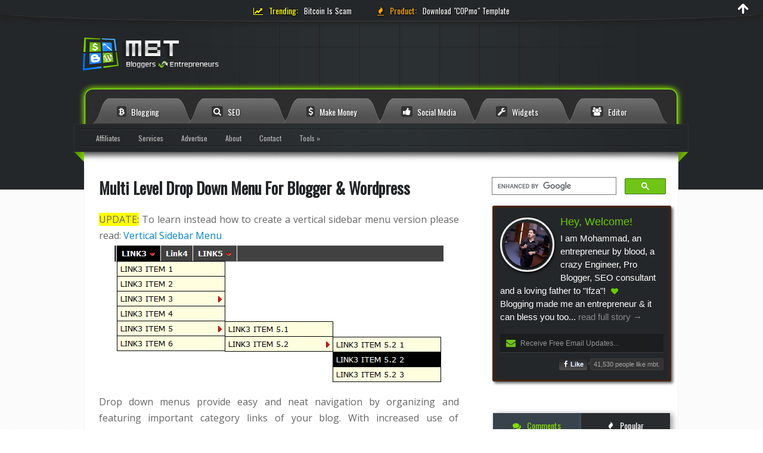

--- FILE ---
content_type: text/html; charset=UTF-8
request_url: https://www.mybloggertricks.com/2012/03/multi-level-drop-down-menu-for-blogger.html?showComment=1333986884634
body_size: 80363
content:
<!DOCTYPE html>
<html dir='ltr' lang='en' xmlns='http://www.w3.org/1999/xhtml' xmlns:b='http://www.google.com/2005/gml/b' xmlns:data='http://www.google.com/2005/gml/data' xmlns:expr='http://www.google.com/2005/gml/expr'>
<head>
<title>
Multi Level Drop Down Menu For Blogger &amp; Wordpress
</title>
<meta content='width=device-width, initial-scale=1, maximum-scale=1' name='viewport'/>
<meta content='1AE083FC695EB4DE43A03781BAC7DD90' name='msvalidate.01'/>
<meta content='thUDYs4eK0qC_C73zmZhBQS7dbBkJltu01CU1qm7ibI' name='google-site-verification'/>
<meta content='APR-wiWsl60N7Gnat2GC9Pa-O9M' name='alexaVerifyID'/>
<meta content='166f598c2155c2d447eb80fd210fb880' name='p:domain_verify'/>
<meta content='5c755f7aa79e4504' name='yandex-verification'/>
<meta content='9559213f70ad0821ccc0d2a64c5cdf6f' name='verification'/>
<!-- 6d94557562fdd9b3e300bf62b55b226390c56c6d -->
<meta content='text/html; charset=UTF-8' http-equiv='Content-Type'/>
<meta content='blogger' name='generator'/>
<link href='https://www.mybloggertricks.com/favicon.ico' rel='icon' type='image/x-icon'/>
<link href='https://www.mybloggertricks.com/2012/03/multi-level-drop-down-menu-for-blogger.html' rel='canonical'/>
<link rel="alternate" type="application/atom+xml" title="MyBloggerTricks - Atom" href="https://www.mybloggertricks.com/feeds/posts/default" />
<link rel="alternate" type="application/rss+xml" title="MyBloggerTricks - RSS" href="https://www.mybloggertricks.com/feeds/posts/default?alt=rss" />
<link rel="service.post" type="application/atom+xml" title="MyBloggerTricks - Atom" href="https://www.blogger.com/feeds/8193278726666811965/posts/default" />

<link rel="alternate" type="application/atom+xml" title="MyBloggerTricks - Atom" href="https://www.mybloggertricks.com/feeds/1159016623878640435/comments/default" />
<!--Can't find substitution for tag [blog.ieCssRetrofitLinks]-->
<link href='https://blogger.googleusercontent.com/img/b/R29vZ2xl/AVvXsEj-f2wkXMvvLu5MZetM3AgCXcuAxhqOlSfzplgZToKypAOfbz1R7UIA_SZkamn59QKALhkA-ZXBFSr_12q3lJhjjA_b1MLqGOAzi40ic0Ub6IbrQaW8d4ISSWroJN-5LEwBpUqYttJ0Mek/?imgmax=800' rel='image_src'/>
<meta content='https://www.mybloggertricks.com/2012/03/multi-level-drop-down-menu-for-blogger.html' property='og:url'/>
<meta content='Multi Level Drop Down Menu For Blogger &amp;amp; Wordpress' property='og:title'/>
<meta content='Create a free Blog today. Start blogging using our widgets, blogger tricks and SEO tips. We transform a Blogger into an Entrepreneur!' property='og:description'/>
<meta content='https://blogger.googleusercontent.com/img/b/R29vZ2xl/AVvXsEj-f2wkXMvvLu5MZetM3AgCXcuAxhqOlSfzplgZToKypAOfbz1R7UIA_SZkamn59QKALhkA-ZXBFSr_12q3lJhjjA_b1MLqGOAzi40ic0Ub6IbrQaW8d4ISSWroJN-5LEwBpUqYttJ0Mek/w1200-h630-p-k-no-nu/?imgmax=800' property='og:image'/>
<meta content='236033659940194' property='fb:app_id'/>
<meta content='MyBloggerTricks' property='og:site_name'/>
<meta content='Multi Level Drop Down Menu For Blogger &amp; Wordpress' property='og:title'/>
<meta content='article' property='og:type'/>
<link href='https://blogger.googleusercontent.com/img/b/R29vZ2xl/AVvXsEjUGEhWPwkjvQcXGF3Ud3MOB5U3twLJw81Sq3pR5OTafF0uL_qFQH0rDgR75MU6oHQkcj0A_udPJx4J1V2vvH6qnp9fjEcJdW5uPQnM1Kqn2AuYY0r_h80ZGdYx6Jqk7PmTuquKVB_WnjU/s192/MBT-192x192.jpg' rel='icon' sizes='192x192'/>
<link href='https://blogger.googleusercontent.com/img/b/R29vZ2xl/AVvXsEjUGEhWPwkjvQcXGF3Ud3MOB5U3twLJw81Sq3pR5OTafF0uL_qFQH0rDgR75MU6oHQkcj0A_udPJx4J1V2vvH6qnp9fjEcJdW5uPQnM1Kqn2AuYY0r_h80ZGdYx6Jqk7PmTuquKVB_WnjU/s180/MBT-192x192.jpg' rel='apple-touch-icon-precomposed' sizes='180x180'/>
<link href='https://blogger.googleusercontent.com/img/b/R29vZ2xl/AVvXsEjUGEhWPwkjvQcXGF3Ud3MOB5U3twLJw81Sq3pR5OTafF0uL_qFQH0rDgR75MU6oHQkcj0A_udPJx4J1V2vvH6qnp9fjEcJdW5uPQnM1Kqn2AuYY0r_h80ZGdYx6Jqk7PmTuquKVB_WnjU/s144/MBT-192x192.jpg' rel='apple-touch-icon-precomposed' sizes='144x144'/>
<link href='https://blogger.googleusercontent.com/img/b/R29vZ2xl/AVvXsEjUGEhWPwkjvQcXGF3Ud3MOB5U3twLJw81Sq3pR5OTafF0uL_qFQH0rDgR75MU6oHQkcj0A_udPJx4J1V2vvH6qnp9fjEcJdW5uPQnM1Kqn2AuYY0r_h80ZGdYx6Jqk7PmTuquKVB_WnjU/s114/MBT-192x192.jpg' rel='apple-touch-icon-precomposed' sizes='114x114'/>
<link href='https://blogger.googleusercontent.com/img/b/R29vZ2xl/AVvXsEjUGEhWPwkjvQcXGF3Ud3MOB5U3twLJw81Sq3pR5OTafF0uL_qFQH0rDgR75MU6oHQkcj0A_udPJx4J1V2vvH6qnp9fjEcJdW5uPQnM1Kqn2AuYY0r_h80ZGdYx6Jqk7PmTuquKVB_WnjU/s72/MBT-192x192.jpg' rel='apple-touch-icon-precomposed' sizes='72x72'/>
<link href='https://blogger.googleusercontent.com/img/b/R29vZ2xl/AVvXsEjUGEhWPwkjvQcXGF3Ud3MOB5U3twLJw81Sq3pR5OTafF0uL_qFQH0rDgR75MU6oHQkcj0A_udPJx4J1V2vvH6qnp9fjEcJdW5uPQnM1Kqn2AuYY0r_h80ZGdYx6Jqk7PmTuquKVB_WnjU/s57/MBT-192x192.jpg' rel='apple-touch-icon-precomposed'/>
<style id='page-skin-1' type='text/css'><!--
/********************************
/////////////////////////////////////////////////////////
//                                                     //
//  Template Version: 3.0.3                            //
//  Developer: Mohammad Mustafa Ahmedzai               //
//  All rights are Strictly Reserved by STCnetwork.org //
//                                                     //
/////////////////////////////////////////////////////////
********************************/
html {-webkit-text-size-adjust: 100%;}
#navbar-iframe{height:0;visibility:hidden;display:none}
body{background:#fff url(https://blogger.googleusercontent.com/img/b/R29vZ2xl/AVvXsEjo8WXxNEOHA7welD3pGg27mcoEsb64McAX-E2RctYvhY6ifuE0tmvLD784EcBPXnwACrD4vcCrq9voYGSxZsOftIGv1al2LnrLcGHzJg_V5P8IqzcS1HnoqZdTpIWuxjsQWnotkZE1ZUc/s1600/mbt-bg.png);color:#555;font-family:Verdana, arial;font-size:12px;margin:0 auto;padding:0; min-width: 1050px;}
/*---------------Widget CSS Bundle CSS----------------------*/
section,nav,article,aside,hgroup,header,footer{display:block}time,mark{display:inline}.blog-list-container ul{padding-left:0}.blog-list-container ul li{padding-left:0;list-style:none;list-style-image:none;clear:left}.blog-list-container a{text-decoration:none}.blog-list-container a:hover{text-decoration:underline}.blog-list-container .blog-content{float:left;margin:0 0 5px 5px;text-indent:0;width:85%}.blog-list-container .blog-title{font-weight:bold;line-height:16px;margin:2px 0 0 0}.blog-list-container .blog-icon{float:left;margin-top:2px;vertical-align:top;text-indent:0;width:16px}.blog-list-container .item-content{font-size:95%;line-height:1.3em}.blog-list-container .item-thumbnail{float:left;margin:2px 5px 5px 0}.blog-list-container .item-time{font-size:95%;font-style:italic;clear:left}.blog-list-title{font-weight:bold}.blog-list-container .show-option{font-size:75%;text-align:right}.contact-form-widget{height:320;margin-left:0;max-width:250px;padding:0;padding-top:0;width:100%}.contact-form-success-message{background:#f9edbe;border:0 solid #f0c36d;bottom:0;box-shadow:0 2px 4px rgba(0,0,0,.2);color:#222;font-size:11px;line-height:19px;margin-left:0;opacity:1;position:static;text-align:center}.contact-form-error-message{background:#f9edbe;border:0 solid #f0c36d;bottom:0;box-shadow:0 2px 4px rgba(0,0,0,.2);color:#666;font-size:11px;font-weight:bold;line-height:19px;margin-left:0;opacity:1;position:static;text-align:center}.contact-form-success-message-with-border{background:#f9edbe;border:1px solid #f0c36d;bottom:0;box-shadow:0 2px 4px rgba(0,0,0,.2);color:#222;font-size:11px;line-height:19px;margin-left:0;opacity:1;position:static;text-align:center}.contact-form-error-message-with-border{background:#f9edbe;border:1px solid #f0c36d;bottom:0;box-shadow:0 2px 4px rgba(0,0,0,.2);color:#666;font-size:11px;font-weight:bold;line-height:19px;margin-left:0;opacity:1;position:static;text-align:center}.contact-form-cross{height:11px;margin:0 5px;vertical-align:-8.5%;width:11px}.contact-form-email,.contact-form-name{background:#fff;background-color:#fff;border:1px solid #d9d9d9;border-top:1px solid #c0c0c0;box-sizing:border-box;color:#333;display:inline-block;font-family:Arial,sans-serif;font-size:13px;height:24px;margin:0;margin-top:5px;padding:0;vertical-align:top}.contact-form-email-message{background:#fff;background-color:#fff;border:1px solid #d9d9d9;border-top:1px solid #c0c0c0;box-sizing:border-box;color:#333;display:inline-block;font-family:Arial,sans-serif;font-size:13px;margin:0;margin-top:5px;padding:0;vertical-align:top}.contact-form-email:hover,.contact-form-name:hover,.contact-form-email-message:hover{border:1px solid #b9b9b9;border-top:1px solid #a0a0a0;box-shadow:inset 0 1px 2px rgba(0,0,0,.1)}.contact-form-email:focus,.contact-form-name:focus,.contact-form-email-message:focus{border:1px solid #4d90fe;box-shadow:inset 0 1px 2px rgba(0,0,0,.3);outline:none}.contact-form-name,.contact-form-email,.contact-form-email-message{max-width:220px;width:100%}.contact-form-button{-webkit-border-radius:2px;-moz-border-radius:2px;-webkit-transition:all .218s;-moz-transition:all .218s;-o-transition:all .218s;-webkit-user-select:none;-moz-user-select:none;background-color:#f5f5f5;background-image:-webkit-gradient(linear,left top,left bottom,from(#f5f5f5),to(#f1f1f1));background-image:-webkit-linear-gradient(top,#f5f5f5,#f1f1f1);background-image:-moz-linear-gradient(top,#f5f5f5,#f1f1f1);background-image:-ms-linear-gradient(top,#f5f5f5,#f1f1f1);background-image:-o-linear-gradient(top,#f5f5f5,#f1f1f1);background-image:linear-gradient(top,#f5f5f5,#f1f1f1);border:1px solid #dcdcdc;border:1px solid rgba(0,0,0,.1);border-radius:2px;color:#444;cursor:default;display:inline-block;filter:progid:DXImageTransform.Microsoft.gradient(startColorStr='#f5f5f5',EndColorStr='#f1f1f1');font-family:"Arial","Helvetica",sans-serif;font-size:11px;font-weight:bold;height:24px;line-height:24px;margin-left:0;min-width:54px;*min-width:70px;padding:0 8px;text-align:center;transition:all .218s}.contact-form-button:hover,.contact-form-button.hover{-moz-box-shadow:0 1px 1px rgba(0,0,0,.1);-moz-transition:all 0;-o-transition:all 0;-webkit-box-shadow:0 1px 1px rgba(0,0,0,.1);-webkit-transition:all 0;background-color:#f8f8f8;background-image:-webkit-gradient(linear,left top,left bottom,from(#f8f8f8),to(#f1f1f1));background-image:-webkit-linear-gradient(top,#f8f8f8,#f1f1f1);background-image:-moz-linear-gradient(top,#f8f8f8,#f1f1f1);background-image:-ms-linear-gradient(top,#f8f8f8,#f1f1f1);background-image:-o-linear-gradient(top,#f8f8f8,#f1f1f1);background-image:linear-gradient(top,#f8f8f8,#f1f1f1);border:1px solid #c6c6c6;box-shadow:0 1px 1px rgba(0,0,0,.1);color:#222;filter:progid:DXImageTransform.Microsoft.gradient(startColorStr='#f8f8f8',EndColorStr='#f1f1f1');transition:all 0}.contact-form-button.focus,.contact-form-button.right.focus,.contact-form-button.mid.focus,.contact-form-button.left.focus{border:1px solid #4d90fe;outline:none;z-index:4 !important}.contact-form-button-submit:focus,.contact-form-button-submit.focus{-moz-box-shadow:inset 0 0 0 1px rgba(255,255,255,.5);-webkit-box-shadow:inset 0 0 0 1px rgba(255,255,255,.5);box-shadow:inset 0 0 0 1px rgba(255,255,255,.5)}.contact-form-button-submit:focus,.contact-form-button-submit.focus{border-color:#404040}.contact-form-button-submit:focus:hover,.contact-form-button-submit.focus:hover{-moz-box-shadow:inset 0 0 0 1px #fff,0 1px 1px rgba(0,0,0,.1);-webkit-box-shadow:inset 0 0 0 1px #fff,0 1px 1px rgba(0,0,0,.1);box-shadow:inset 0 0 0 1px #fff,0 1px 1px rgba(0,0,0,.1)}.contact-form-button-submit{background-color:#666;background-image:-webkit-gradient(linear,left top,left bottom,from(#777),to(#555));background-image:-webkit-linear-gradient(top,#777,#555);background-image:-moz-linear-gradient(top,#777,#555);background-image:-ms-linear-gradient(top,#777,#555);background-image:-o-linear-gradient(top,#777,#555);background-image:linear-gradient(top,#777,#555);border:1px solid #505050;color:#fff;filter:progid:DXImageTransform.Microsoft.gradient(startColorStr='#777777',EndColorStr='#555555')}.contact-form-button-submit:hover{background-color:#555;background-image:-webkit-gradient(linear,left top,left bottom,from(#666),to(#444));background-image:-webkit-linear-gradient(top,#666,#444);background-image:-moz-linear-gradient(top,#666,#444);background-image:-ms-linear-gradient(top,#666,#444);background-image:-o-linear-gradient(top,#666,#444);background-image:linear-gradient(top,#666,#444);border:1px solid #404040;color:#fff;filter:progid:DXImageTransform.Microsoft.gradient(startColorStr='#666666',EndColorStr='#444444')}.contact-form-button-submit:active,.contact-form-button-submit:focus:active,.contact-form-button-submit.focus:active{-webkit-box-shadow:inset 0 1px 2px rgba(0,0,0,.3);-moz-box-shadow:inset 0 1px 2px rgba(0,0,0,.3);box-shadow:inset 0 1px 2px rgba(0,0,0,.3)}.contact-form-button-submit{background-color:#4d90fe;background-image:-webkit-gradient(linear,left top,left bottom,from(#4d90fe),to(#4787ed));background-image:-webkit-linear-gradient(top,#4d90fe,#4787ed);background-image:-moz-linear-gradient(top,#4d90fe,#4787ed);background-image:-ms-linear-gradient(top,#4d90fe,#4787ed);background-image:-o-linear-gradient(top,#4d90fe,#4787ed);background-image:linear-gradient(top,#4d90fe,#4787ed);border-color:#3079ed;filter:progid:DXImageTransform.Microsoft.gradient(startColorStr='#4d90fe',EndColorStr='#4787ed')}.contact-form-button-submit:hover{background-color:#357ae8;background-image:-webkit-gradient(linear,left top,left bottom,from(#4d90fe),to(#357ae8));background-image:-webkit-linear-gradient(top,#4d90fe,#357ae8);background-image:-moz-linear-gradient(top,#4d90fe,#357ae8);background-image:-ms-linear-gradient(top,#4d90fe,#357ae8);background-image:-o-linear-gradient(top,#4d90fe,#357ae8);background-image:linear-gradient(top,#4d90fe,#357ae8);border-color:#2f5bb7;filter:progid:DXImageTransform.Microsoft.gradient(startColorStr='#4d90fe',EndColorStr='#357ae8')}.contact-form-button.disabled,.contact-form-button.disabled:hover,.contact-form-button.disabled:active{background:none;border:1px solid #f3f3f3;border:1px solid rgba(0,0,0,.05);color:#b8b8b8;cursor:default;pointer-events:none}.contact-form-button-submit.disabled,.contact-form-button-submit.disabled:hover,.contact-form-button-submit.disabled:active{-ms-filter:"progid:DXImageTransform.Microsoft.Alpha(Opacity=50)";background-color:#666;border:1px solid #505050;color:#fff;filter:alpha(opacity=50);opacity:.5}.contact-form-button-submit.disabled,.contact-form-button-submit.disabled:hover,.contact-form-button-submit.disabled:active{background-color:#4d90fe;border-color:#3079ed}div.gsc-control{width:100%}.cse-status{color:#676767;font-size:11px;margin:10px;padding:4px}#uds-searchControl{position:relative}#uds-searchClearResults{position:absolute;top:15px;right:-3px;display:none;border-width:1px;border-style:solid;padding:0;height:9px;width:9px}#uds-searchControl .gsc-results{padding:1em 1em 0 1em;margin:0 0 2em;border-width:1px;border-style:solid;width:auto}#uds-searchControl .gsc-resultsHeader{display:none}#uds-searchControl .gsc-tabsArea{float:left;position:relative;top:1px;padding-right:10px}#uds-searchControl .gsc-tabHeader{float:left;line-height:1.7}#uds-searchControl .gsc-tabHeader.gsc-tabhActive{border-width:2px 1px 0 1px;border-style:solid;font-weight:bold}#uds-searchControl .gsc-tabHeader.gsc-tabhInactive{border-width:0;border-style:solid;padding-top:2px}#uds-searchControl .gsc-resultsbox-visible{clear:left}#uds-searchControl .gs-result .gs-title,#uds-searchControl .gsc-results .gsc-trailing-more-results{line-height:1.5em}#uds-searchControl .gs-relativePublishedDate,#uds-searchControl .gs-publishedDate{line-height:1.3em}#uds-searchControl .gs-result a.gs-visibleUrl,#uds-searchControl .gs-result .gs-visibleUrl{line-height:1.3em;font-size:95%}#uds-searchControl .gs-result .gs-snippet{margin:.25em 0;line-height:1.2em}#uds-searchControl .gs-no-results-result .gs-snippet,#uds-searchControl .gs-error-result .gs-snippet{border:none;background-color:transparent;font-style:italic}.Example{}.FollowByEmail .follow-by-email-inner{position:relative}.FollowByEmail .follow-by-email-inner span{display:block;position:relative;margin-right:74px}.FollowByEmail .follow-by-email-inner input{font-family:arial,sans-serif}.FollowByEmail .follow-by-email-inner::-webkit-input-placeholder,.FollowByEmail .follow-by-email-inner input:-moz-placeholder{font-size:13px;font-family:arial,sans-serif;color:#999}.FollowByEmail .follow-by-email-inner .follow-by-email-address{width:100%;height:22px;font-size:13px;border:1px inset}.FollowByEmail .follow-by-email-inner .follow-by-email-submit{width:60px;margin:0;margin-left:8px;border:0;border-radius:2px;-moz-border-radius:2px;background:#000 ;background:rgba(0,0,0,.6);color:#fff;cursor:pointer;font-size:13px;height:26px;z-index:0}.FollowByEmail .widget-item-control{margin-top:5px}a.follower-link{cursor:pointer}a.next-page-link{cursor:pointer}.follower{width:32px;height:32px;float:left;margin:2px}.follower img{width:32px;clip:rect(0,32px,32px,0);position:absolute}div.clear{clear:both}.label-size-1{font-size:80%;filter:alpha(80);opacity:.8}.label-size-2{font-size:90%;filter:alpha(90);opacity:.9}.label-size-3{font-size:100%}.label-size-4{font-size:120%}.label-size-5{font-size:160%}.cloud-label-widget-content{text-align:justify}.label-count{white-space:nowrap}.label-size{line-height:1.2}.quickedit{cursor:pointer}.Navbar iframe{display:block}#navbar-iframe{display:block;height:30px}.crosscol .PageList UL,.footer .PageList UL{list-style:none;margin:0;padding:0}.crosscol .PageList LI,.footer .PageList LI{list-style:none;float:left;padding-right:.75em;margin:.75em;background:none}.crosscol .PageList H2{display:none}.PageList LI A{font-weight:normal}.PageList LI.selected A{font-weight:bold;text-decoration:none}.PlusBadge{}.PlusFollowers{}.PlusOne{}.PopularPosts .item-thumbnail{float:left;margin:0 5px 5px 0}.PopularPosts .widget-content ul li{padding:.7em 0}.PopularPosts img{padding-right:.4em}.PopularPosts .item-title{padding-bottom:.2em}.default-avatar{display:none}.profile-img{float:left;margin:0 5px 5px}.profile-data{margin:0}.profile-datablock{margin:.5em 0}.profile-name-link{background:no-repeat left top;box-sizing:border-box;display:inline-block;max-width:100%;min-height:20px;padding-left:20px}.profile-textblock{margin:.5em 0}body{overflow-wrap:break-word;word-break:break-word;word-wrap:break-word}.hidden{display:none}.invisible{visibility:hidden}.container::after,.float-container::after{clear:both;content:'';display:table}.clearboth{clear:both}.dim-overlay{background-color:rgba(0,0,0,.54);height:100vh;left:0;position:fixed;top:0;width:100%}#sharing-dim-overlay{background-color:transparent}input::-ms-clear{display:none}.blogger-logo,.svg-icon-24.blogger-logo{fill:#ff9800;opacity:1}.widget.Sharing .sharing-button{display:none}.widget.Sharing .sharing-buttons li{padding:0}.widget.Sharing .sharing-buttons li span{display:none}.post-share-buttons{position:relative}.share-buttons .svg-icon-24,.centered-bottom .share-buttons .svg-icon-24{fill:#000}.sharing-open.touch-icon-button:focus .touch-icon,.sharing-open.touch-icon-button:active .touch-icon{background-color:transparent}.share-buttons{background-color:#fff;border-radius:2px;box-shadow:0 2px 2px 0 rgba(0,0,0,.14),0 3px 1px -2px rgba(0,0,0,.2),0 1px 5px 0 rgba(0,0,0,.12);color:#000;list-style:none;margin:0;padding:8px 0;position:absolute;top:-11px;min-width:200px;z-index:101}.share-buttons.hidden{display:none}.sharing-button{background:transparent;border:0;margin:0;outline:none;padding:0;cursor:pointer}.share-buttons li{margin:0;height:48px}.share-buttons li:last-child{margin-bottom:0}.share-buttons li .sharing-platform-button{box-sizing:border-box;cursor:pointer;display:block;height:100%;margin-bottom:0;padding:0 16px;position:relative;width:100%}.share-buttons li .sharing-platform-button:focus,.share-buttons li .sharing-platform-button:hover{background-color:rgba(128,128,128,.1);outline:none}.share-buttons li svg[class^="sharing-"],.share-buttons li svg[class*=" sharing-"]{position:absolute;top:10px}.share-buttons li span.sharing-platform-button,.share-buttons li span.sharing-platform-button{position:relative;top:0}.share-buttons li .platform-sharing-text{display:block;font-size:16px;line-height:48px;white-space:nowrap}.share-buttons li .platform-sharing-text{margin-$startSide:56px}{"version":3,"file":"sharing_css.css","sources":[ "../../../../../../../../../../../java/com/google/blogger/b2/layouts/widgets/sharing/sharing.scss","../../../../../../../../../../../java/com/google/blogger/b2/staticresources/layouts/skins/responsive/scss/_functions.scss","../../../../../../../../../../../java/com/google/blogger/b2/staticresources/layouts/skins/responsive/scss/_variables.scss","../../../../../../../../../../../java/com/google/blogger/b2/staticresources/layouts/skins/responsive/scss/common.scss","../../../../../../../../../../../java/com/google/blogger/b2/staticresources/layouts/skins/responsive/scss/sharing.scss" ],"names":[],"mappings":"AGAA,AAAA,IAAI,CAAC;EACH,aAAa,EAAE,UAAU;EACzB,UAAU,EAAE,UAAU;EACtB,SAAS,EAAE,UAAU;CACtB;;AAED,AAAA,OAAO,CAAC;EACN,OAAO,EAAE,IAAI;CACd;;AAED,AAAA,UAAU,CAAC;EACT,UAAU,EAAE,MAAM;CACnB;;AASD,AAAA,UAAU,AAAA,OAAO;AACjB,AAAA,gBAAgB,AAAA,OAAO,CAAC;EANtB,KAAK,EAAE,IAAI;EACX,OAAO,EAAE,EAAE;EACX,OAAO,EAAE,KAAK;CAMf;;AAED,AAAA,UAAU,CAAC;EACT,KAAK,EAAE,IAAI;CACZ;;AAwFD,AAAA,YAAY,CAAC;EACX,gBAAgB,EAJJ,mBAAkB;EAK9B,MAAM,EAAE,KAAK;EACb,IAAI,EAAE,CAAC;EACP,QAAQ,EAAE,KAAK;EACf,GAAG,EAAE,CAAC;EACN,KAAK,EAAE,IAAI;CACZ;;AAED,AAAA,oBAAoB,CAAC;EACnB,gBAAgB,EAAE,WAAW;CAC9B;;AAYD,AAAA,KAAK,AAAA,WAAW,CAAC;EACf,OAAO,EAAE,IAAI;CACd;;AAED,AAAA,aAAa;AACb,AAAA,YAAY,AAAA,aAAa,CAAC;EACxB,IAAI,EDlHe,OAAO;ECmH1B,OAAO,EAAE,GAAG;CACb;;ACvID;;;GAGG;AAMH,6BAA6B;AAU7B,2BAA2B;AAC3B,AAAgB,OAAT,AAAA,QAAQ,CAAC,eAAe,CAAC;EAC9B,OAAO,EAAE,IAAI;CACd;;AAED,AAAiC,OAA1B,AAAA,QAAQ,CAAC,gBAAgB,CAAC,EAAE,CAAC;EAClC,OAAO,EAAE,CAAC;CACX;;AAED,AAAoC,OAA7B,AAAA,QAAQ,CAAC,gBAAgB,CAAC,EAAE,CAAC,IAAI,CAAC;EACvC,OAAO,EAAE,IAAI;CACd;;AAED,AAAA,mBAAmB,CAAC;EAClB,QAAQ,EAAE,QAAQ;CACnB;;AAED,AAAe,cAAD,CAAC,YAAY;AAC3B,AAAgC,gBAAhB,CAAC,cAAc,CAAC,YAAY,CAAC;EAC3C,IAAI,EAhCe,IAAI;CAiCxB;;AAED,AAAsC,aAAzB,AAAA,kBAAkB,AAAA,MAAM,CAAC,WAAW;AACjD,AAAuC,aAA1B,AAAA,kBAAkB,AAAA,OAAO,CAAC,WAAW,CAAC;EACjD,gBAAgB,EAAE,WAAW;CAC9B;;AAED,AAAA,cAAc,CAAC;EACb,gBAAgB,EA1CS,IAAI;EA2C7B,aAAa,EAAE,GAAG;EAClB,UAAU,EAAE,CAAC,CAAC,GAAG,CAAC,GAAG,CAAC,CAAC,CAAC,mBAAe,EAAE,CAAC,CAAC,GAAG,CAAC,GAAG,CAAE,IAAG,CAAC,kBAAc,EAAE,CAAC,CAAC,GAAG,CAAC,GAAG,CAAC,CAAC,CAAC,mBAAe;EACnG,KAAK,EA5Cc,IAAI;EA6CvB,UAAU,EAAE,IAAI;EAChB,MAAM,EAAE,CAAC;EACT,OAAO,EA3CwB,GAAG,CA2CO,CAAC;EAC1C,QAAQ,EAAE,QAAQ;EAClB,GAAG,EAtCkB,KAAI;EAuCzB,oEAAoE;EACpE,0EAA0E;EAC1E,SAAS,EA9Ce,KAAK;EA+C7B,OAAO,EJtEe,GAAG;CIuE1B;;AAED,AAAA,cAAc,AAAA,OAAO,CAAC;EACpB,OAAO,EAAE,IAAI;CACd;;AAED,AAAA,eAAe,CAAC;ED/Bd,UAAU,EAAE,WAAW;EACvB,MAAM,EAAE,CAAC;EACT,MAAM,EAAE,CAAC;EACT,OAAO,EAAE,IAAI;EACb,OAAO,EAAE,CAAC;EC6BV,MAAM,EAAE,OAAO;CAChB;;AAED,AAAe,cAAD,CAAC,EAAE,CAAC;EAChB,MAAM,EAAE,CAAC;EACT,MAAM,EA5DoB,IAAI;CA6D/B;;AAED,AAAe,cAAD,CAAC,EAAE,AAAA,WAAW,CAAC;EAC3B,aAAa,EAAE,CAAC;CACjB;;AAED,AAAkB,cAAJ,CAAC,EAAE,CAAC,wBAAwB,CAAC;EACzC,UAAU,EAAE,UAAU;EACtB,MAAM,EAAE,OAAO;EACf,OAAO,EAAE,KAAK;EACd,MAAM,EAAE,IAAI;EACZ,aAAa,EAAE,CAAC;EAChB,OAAO,EAAE,CAAC,CA3EuB,IAAI;EA4ErC,QAAQ,EAAE,QAAQ;EAClB,KAAK,EAAE,IAAI;CACZ;;AAED,AAAkB,cAAJ,CAAC,EAAE,CAAC,wBAAwB,AAAA,MAAM;AAChD,AAAkB,cAAJ,CAAC,EAAE,CAAC,wBAAwB,AAAA,MAAM,CAAC;EAC/C,gBAAgB,EAAE,wBAAwB;EAC1C,OAAO,EAAE,IAAI;CACd;;AAED,AAAkB,cAAJ,CAAC,EAAE,CAAC,GAAG,CAAA,AAAA,KAAC,EAAO,UAAU,AAAjB;AACtB,AAAkB,cAAJ,CAAC,EAAE,CAAC,GAAG,CAAA,AAAA,KAAC,EAAO,WAAW,AAAlB,EAAoB;EACxC,QAAQ,EAAE,QAAQ;EAClB,GAAG,EAAE,IAAI;CACV;;AAED,qEAAqE;AACrE,AAAkB,cAAJ,CAAC,EAAE,CAAC,IAAI,AAAA,wBAAwB;AAC9C,AAAkB,cAAJ,CAAC,EAAE,CAAC,IAAI,AAAA,wBAAwB,CAAC;EAC7C,QAAQ,EAAE,QAAQ;EAClB,GAAG,EAAE,CAAC;CACP;;AAED,AAAkB,cAAJ,CAAC,EAAE,CAAC,sBAAsB,CAAC;EACvC,OAAO,EAAE,KAAK;EACd,SAAS,EAAE,IAAI;EACf,mEAAmE;EACnE,WAAW,EArGe,IAAI;EAsG9B,WAAW,EAAE,MAAM;CACpB;;AAED,AAAkB,cAAJ,CAAC,EAAE,CAAC,sBAAsB,CAAC;EACvC,iBAAoB,EAvGM,IAAuE;CAwGlG"}.slideshow-status{color:#676767;font-size:11px;margin:10px;padding:4px}.slideshow-wrapper{display:inline-block;position:relative;width:100%}.slideshow-wrapper:after{content:'';display:block;margin-top:100%}.slideshow-spacer{margin:auto}.slideshow-container{bottom:0;left:0;position:absolute;right:0;top:0}img.gsc-branding-img-noclear{display:inline}.slideshow-container img{display:inline}.Stats .counter-wrapper{display:inline-block;font-size:24px;font-weight:bold;height:30px;line-height:30px;vertical-align:top;direction:ltr}.Stats img{margin-right:10px;vertical-align:top}.Stats .graph-counter-wrapper{color:#fff}.Stats .digit{background:url("/img/widgets/stats-flipper.png") no-repeat left !important;border:1px solid #fff;display:inline-block;height:28px;line-height:28px;margin-left:-1px;position:relative;text-align:center;width:22px}.Stats .blind-plate{border-bottom:1px solid #fff;border-top:1px solid #000;filter:alpha(opacity=65);height:0;left:0;opacity:.65;position:absolute;top:13px;width:22px}.Stats .stage-0{background-position:0 0 !important}.Stats .stage-1{background-position:-22px 0 !important}.Stats .stage-2{background-position:-44px 0 !important}.Stats .stage-3{background-position:-66px 0 !important}.widget.Subscribe{position:static}.widget.Subscribe .widget-content{zoom:1}.subscribe-feed-title{float:left}.subscribe{cursor:pointer;color:#999}.subscribe a{color:#999}.subscribe-wrapper{margin:.5em;padding:0;position:relative;zoom:1}div.subscribe{cursor:pointer;margin:0;padding:0;text-align:left;width:144px}div.subscribe div.top{filter:progid:DXImageTransform.Microsoft.AlphaImageLoader(src='https://resources.blogblog.com/img/widgets/s_top.png',sizingMethod='crop');font-size:1em;padding:4px 0 1px;width:144px}html>body div.subscribe div.top{background:url(https://resources.blogblog.com/img/widgets/s_top.png) top left no-repeat}span.inner{margin:0;padding:0}div.subscribe div.top span.inner{margin:0 5px}.feed-icon{vertical-align:baseline;display:inline}div.subscribe div.bottom{filter:progid:DXImageTransform.Microsoft.AlphaImageLoader(src='https://resources.blogblog.com/img/widgets/s_bottom.png',sizingMethod='crop');font-size:3px;height:3px;line-height:0}.subscribe-wrapper .expanded{position:absolute;top:0;z-index:20}html>body div.subscribe div.bottom{background:url(https://resources.blogblog.com/img/widgets/s_bottom.png) bottom left no-repeat;margin-bottom:0;padding-bottom:0;width:144px}.feed-reader-links{list-style:none;margin:10px 20px;padding:0;position:relative}.subscribe-dropdown-arrow{float:right;margin-right:6px;margin-top:4px}.feed-reader-links{list-style:none;margin:0;padding:0}a.feed-reader-link{display:block;font-weight:normal;margin:.5em;text-decoration:none;z-index:1000}.feed-reader-link img{border:0;display:inline}.Translate a.goog-te-menu-value{text-decoration:none}.Translate .goog-te-menu-value span{color:#000}.Translate .goog-te-gadget a:link.goog-logo-link{font-size:12px;font-weight:bold;color:#444;text-decoration:none}.Translate .goog-te-combo{background-color:#f5f5f5;color:#444;border:1px solid #dcdcdc;padding:6px;font-family:Arial,Helvetica,sans-serif}div.floatingPlayer_ytvb div.playerInnerBox_ytvb .player_ytvb{width:320px;height:260px}.videoBar-status{color:#676767;font-size:11px;margin:10px;padding:4px}.videoBar-container{margin:auto;text-transform:none;font-family:Arial,sans-serif;letter-spacing:normal;word-spacing:normal;clear:both}.wikipedia-search-main-container{max-width:350px}.wikipedia-search-wiki-link{vertical-align:middle;width:8%}.wikipedia-search-input{border:1px solid #d9d9d9;border-top:1px solid #c0c0c0;-webkit-box-sizing:border-box;-moz-box-sizing:border-box;-ms-box-sizing:border-box;box-sizing:border-box;height:28px;padding-left:4px;vertical-align:top;width:60%}.wikipedia-search-input:hover{border:1px solid #b9b9b9;border-top:1px solid #a0a0a0;-webkit-box-shadow:inset 0 1px 2px rgba(0,0,0,.1);-moz-box-shadow:inset 0 1px 2px rgba(0,0,0,.1);-ms-box-shadow:inset 0 1px 2px rgba(0,0,0,.1);box-shadow:inset 0 1px 2px rgba(0,0,0,.1)}.wikipedia-search-input:focus{border:1px solid #4d90fe;-webkit-box-shadow:inset 0 1px 2px rgba(0,0,0,.3);-moz-box-shadow:inset 0 1px 2px rgba(0,0,0,.3);-ms-box-shadow:inset 0 1px 2px rgba(0,0,0,.3);box-shadow:inset 0 1px 2px rgba(0,0,0,.3);outline:none}.wikipedia-search-form{margin:0;overflow:hidden;padding-bottom:0;padding-left:6px}.wikipedia-search-results-header{border-bottom:1px solid #ebebeb;display:none;font-weight:bold;height:19px;padding-top:3px}.wikipedia-search-button{background-color:#4d90fe;background-image:url('/img/widgets/icon_wikipedia_search.png');background-position:center;background-repeat:no-repeat;border:1px solid #3079ed;-webkit-border-radius:2px;-moz-border-radius:2px;-ms-border-radius:2px;border-radius:2px;color:transparent;font-size:11px;font-weight:bold;height:28px;text-align:center;width:38px}.wikipedia-search-button:hover{background-color:#357ae8;border:1px solid #2f5bb7;color:transparent}.wikipedia-search-button:focus{-webkit-box-shadow:inset 0 0 0 1px #fff;-moz-box-shadow:inset 0 0 0 1px #fff;-ms-box-shadow:inset 0 0 0 1px #fff;box-shadow:inset 0 0 0 1px #fff}.wikipedia-search-results{color:#dd4b39;padding-top:2px}.wikipedia-search-result-link a:link,.wikipedia-search-more a:visited,.wikipedia-search-result-link a:visited{text-decoration:none}.wikipedia-search-more a:hover,.wikipedia-search-result-link a:hover,.wikipedia-search-more a:active,.wikipedia-search-result-link a:active{text-decoration:underline}.wikipedia-search-more a:link{text-decoration:none}.wikipedia-search-main-container{padding-top:5px}.wikipedia-searchtable{position:relative;right:6px}.wikipedia-search-bar{white-space:nowrap}.wikipedia-icon{padding-bottom:5px}.wikipedia-input-box{padding:0 2px}#ArchiveList .toggle{cursor:pointer;font-family:Arial,sans-serif}#ArchiveList .toggle-open{_font-size:1.7em;line-height:.6em}#ArchiveList{text-align:left}#ArchiveList a.post-count-link,#ArchiveList a.post-count-link:link,#ArchiveList a.post-count-link:visited{text-decoration:none}#ArchiveList a.toggle,#ArchiveList a.toggle:link,#ArchiveList a.toggle:visited,#ArchiveList a.toggle:hover{color:inherit;text-decoration:none}.BlogArchive #ArchiveList ul li{background:none;list-style:none;list-style-image:none;list-style-position:outside;border-width:0;padding-left:15px;text-indent:-15px;margin:.25em 0;background-image:none}.BlogArchive #ArchiveList ul ul li{padding-left:1.2em}.BlogArchive #ArchiveList ul{margin:0;padding:0;list-style:none;list-style-image:none;border-width:0}.BlogArchive #ArchiveList ul.posts li{padding-left:1.3em}#ArchiveList .collapsed ul{display:none}.post-footer abbr{border:none}.author-profile{margin:5px 5px 0 0;overflow:hidden}.author-profile img{border:1px solid #efefef;float:left;margin-right:5px}#blog-pager-newer-link{float:left}#blog-pager-older-link{float:right}#blog-pager{margin:1em 0;text-align:center;overflow:hidden}.backlink-toggle-zippy{padding-right:11px;margin-right:.1em;cursor:pointer;cursor:hand;background:url(https://resources.blogblog.com/img/triangle_ltr.gif) no-repeat left center}.expanded-backlink .backlink-toggle-zippy{background-image:url("https://resources.blogblog.com/img/triangle_open.gif")}.collapsed-backlink .collapseable{display:none}.status-msg-wrap{font-size:110%;width:90%;margin:10px auto;position:relative}.status-msg-border{border:1px solid #000;filter:alpha(opacity=40);-moz-opacity:.4;opacity:.4;width:100%;position:relative}.status-msg-bg{background-color:#ccc;opacity:.8;filter:alpha(opacity=30);-moz-opacity:.8;width:100%;position:relative;z-index:1}.status-msg-body{text-align:center;padding:.3em 0;width:100%;position:absolute;z-index:4}.status-msg-hidden{visibility:hidden;padding:.3em 0}.status-msg-wrap a{padding-left:.4em;text-decoration:underline}.reactions-label{margin:3px 0 0 0}.reactions-label-cell{line-height:2.3em}.reactions-iframe{background:transparent;height:2.3em;width:100%;border:0}#comment-actions{background:transparent;border:0;padding:0;position:absolute;height:25px}#comments .blogger-comment-icon,.blogger-comment-icon{line-height:16px;background:url(/img/b16-rounded.gif) left no-repeat;padding-left:20px}#comments .openid-comment-icon,.openid-comment-icon{line-height:16px;background:url(/img/openid16-rounded.gif) left no-repeat;padding-left:20px}#comments .anon-comment-icon,.anon-comment-icon{line-height:16px;background:url(/img/anon16-rounded.gif) left no-repeat;padding-left:20px}.comment-form{clear:both;_width:410px}.comment-link{white-space:nowrap}.paging-control-container{float:right;margin:0 6px 0 0;font-size:80%}.unneeded-paging-control{visibility:hidden}#comments-block .avatar-image-container img{-ms-interpolation-mode:bicubic;border:1px solid #ccc;float:right}#comments-block .avatar-image-container.avatar-stock img{border-width:0;padding:1px}#comments-block .avatar-image-container{height:37px;left:-45px;position:absolute;width:37px}#comments-block.avatar-comment-indent{margin-left:45px;position:relative}#comments-block.avatar-comment-indent dd{margin-left:0}iframe.avatar-hovercard-iframe{border:0 none;padding:0;width:25em;height:9.4em;margin:.5em}.comments{clear:both;margin-top:10px;margin-bottom:0}.comments .comments-content{margin-bottom:16px}.comments .comment .comment-actions a{padding-right:5px;padding-top:5px}.comments .comment .comment-actions a:hover{text-decoration:underline}.comments .comments-content .comment-thread ol{list-style-type:none;padding:0;text-align:left}.comments .comments-content .inline-thread{padding:.5em 1em}.comments .comments-content .comment-thread{margin:8px 0}.comments .comments-content .comment-thread:empty{display:none}.comments .comments-content .comment-replies{margin-left:36px;margin-top:1em}.comments .comments-content .comment{margin-bottom:16px;padding-bottom:8px}.comments .comments-content .comment:first-child{padding-top:16px}.comments .comments-content .comment:last-child{border-bottom:0;padding-bottom:0}.comments .comments-content .comment-body{position:relative}.comments .comments-content .user{font-style:normal;font-weight:bold}.comments .comments-content .icon.blog-author{display:inline-block;height:18px;margin:0 0 -4px 6px;width:18px}.comments .comments-content .datetime{margin-left:6px}.comments .comments-content .comment-header,.comments .comments-content .comment-content{margin:0 0 8px}.comments .comments-content .comment-content{text-align:justify}.comments .comments-content .owner-actions{position:absolute;right:0;top:0}.comments .comments-replybox{border:none;height:250px;width:100%}.comments .comment-replybox-single{margin-left:48px;margin-top:5px}.comments .comment-replybox-thread{margin-top:5px}.comments .comments-content .loadmore a{display:block;padding:10px 16px;text-align:center}.comments .thread-toggle{cursor:pointer;display:inline-block}.comments .continue{cursor:pointer}.comments .continue a{display:block;font-weight:bold;padding:.5em}.comments .comments-content .loadmore{cursor:pointer;margin-top:3em;max-height:3em}.comments .comments-content .loadmore.loaded{max-height:0;opacity:0;overflow:hidden}.comments .thread-chrome.thread-collapsed{display:none}.comments .thread-toggle{display:inline-block}.comments .thread-toggle .thread-arrow{display:inline-block;height:6px;margin:.3em;overflow:visible;padding-right:4px;width:7px}.comments .thread-expanded .thread-arrow{background:url("[data-uri]") no-repeat scroll 0 0 transparent}.comments .thread-collapsed .thread-arrow{background:url("[data-uri]") no-repeat scroll 0 0 transparent}.comments .avatar-image-container{float:left;max-height:36px;overflow:hidden;width:36px}.comments .avatar-image-container img{max-width:36px}.comments .comment-block{margin-left:48px;position:relative}.comments .hidden{display:none}@media screen and (max-device-width:480px){.comments .comments-content .comment-replies{margin-left:0}}table.tr-caption-container{padding:4px;margin-bottom:.5em}td.tr-caption{font-size:80%}.icon-action{border-style:none !important;margin:0 0 0 .5em !important;vertical-align:middle}.comment-action-icon{width:13px;height:13px;margin-top:3px}.delete-comment-icon{background:url("/img/icon_delete13.gif") no-repeat left;padding:7px}#comment-popup{position:absolute;visibility:hidden;width:100px;height:20px}@media all{.BLOG_mobile_video_class{display:none}}@media handheld{.BLOG_mobile_video_class{display:inline}.BLOG_video_class{display:none}}.post-share-buttons{display:inline-block;margin-top:.5em;vertical-align:middle}.share-button{width:20px;height:20px;background:url(/img/share_buttons_20_3.png) no-repeat left !important;overflow:hidden;margin-left:-1px;position:relative}.dummy-container,.google-plus-share-container{vertical-align:top;padding-left:.3em}a:hover.share-button{text-decoration:none;z-index:1}.share-button-link-text{display:block;text-indent:-9999px}.sb-email{background-position:0 0 !important}a:hover.sb-email{background-position:0 -20px !important}a:active.sb-email{background-position:0 -40px !important}.sb-blog{background-position:-20px 0 !important}a:hover.sb-blog{background-position:-20px -20px !important}a:active.sb-blog{background-position:-20px -40px !important}.sb-twitter{background-position:-40px 0 !important}a:hover.sb-twitter{background-position:-40px -20px !important}a:active.sb-twitter{background-position:-40px -40px !important}.sb-facebook{background-position:-60px 0 !important}a:hover.sb-facebook{background-position:-60px -20px !important}a:active.sb-facebook{background-position:-60px -40px !important}.sb-buzz{display:none !important}.sb-pinterest{background-position:-100px 0 !important}a:hover.sb-pinterest{background-position:-100px -20px !important}a:active.sb-pinterest{background-position:-100px -40px !important}.sb-google{background:url(/img/plusone/plusonepreview.png) no-repeat;height:20px;vertical-align:top;width:82px}.goog-inline-block{position:relative;display:-moz-inline-box;display:inline-block}* html .goog-inline-block{display:inline}*:first-child+html .goog-inline-block{display:inline}.goog-custom-button{margin:2px;border:0;padding:0;font-family:Arial,sans-serif;color:#000;text-decoration:none;list-style:none;vertical-align:middle;cursor:default;outline:none}.goog-custom-button-outer-box,.goog-custom-button-inner-box{border-style:solid;border-color:transparent;vertical-align:top}.goog-custom-button-checked .goog-custom-button-outer-box,.goog-custom-button-checked .goog-custom-button-inner-box{border-color:#ccc}.goog-custom-button-outer-box{margin:0;border-width:1px 0;padding:0}.goog-custom-button-inner-box{-moz-box-orient:vertical;margin:0 -1px;border-width:0 1px;padding:3px 4px;white-space:nowrap}* html .goog-custom-button-inner-box{left:-1px}* html .goog-custom-button-rtl .goog-custom-button-outer-box{left:-1px}* html .goog-custom-button-rtl .goog-custom-button-inner-box{right:auto}*:first-child+html .goog-custom-button-inner-box{left:-1px}*:first-child+html .goog-custom-button-rtl .goog-custom-button-inner-box{left:1px}::root .goog-custom-button,::root .goog-custom-button-outer-box{line-height:0}::root .goog-custom-button-inner-box{line-height:normal}.goog-custom-button-active,.goog-custom-button-checked{background-color:#faf6bc;background-position:bottom left}.blog-mobile-link{padding:15px}#mobile-share-button{height:18px;padding:1px 10px;text-align:center;vertical-align:top;margin:0}#mobile-share-button a{display:block;height:100%;line-height:18px;width:100%}.mobile-share-panel-outer{background:#444}.mobile-share-panel-inner{background:#fff;border-bottom-left-radius:2px 2px;border-bottom-right-radius:2px 2px;border-radius:3px;-webkit-border-radius:3px;font-family:Arial;font-size:18px;color:#666}.mobile .mobile-share-panel-inner a{display:block;color:#666}.mobile-share-panel-title{background:#f5f5f5;border-bottom:1px solid #eee;border-top-left-radius:2px 2px;border-top-right-radius:2px 2px;height:25px;line-height:25px;padding:10px 10px 10px 20px}.mobile a.mobile-share-panel-button{background:#fff url(/img/mobile_share_icons4.png) no-repeat left !important;border-bottom:1px solid #eee;height:50px;line-height:30px;padding:10px 0 10px 65px;width:100%;-webkit-box-sizing:border-box}.mobile-share-panel-button-close{font-size:26px;float:right;height:25px;line-height:25px;text-align:center;width:25px}.mobile a.mobile-share-panel-button-email{background-position:10px 0 !important}.mobile a.mobile-share-panel-button-facebook{background-position:10px -50px !important}.mobile a.mobile-share-panel-button-twitter{background-position:10px -100px !important}.mobile a.mobile-share-panel-button-googleplus{background:#fff url(https://www.gstatic.com/images/icons/gplus-32.png) no-repeat left !important;background-position:19px 9px !important}.mobile a.mobile-share-panel-button-buzz{background-position:10px -150px !important;border-bottom-left-radius:2px 2px;border-bottom-right-radius:2px 2px}.svg-icon-24{height:24px;width:24px}form.gsc-search-box{font-size:13px;margin-top:0;margin-right:0;margin-bottom:4px;margin-left:0;width:100%}table.gsc-search-box{border-style:none;border-width:0;border-spacing:0 0;width:100%;margin-bottom:2px}table.gsc-search-box td{vertical-align:middle}table.gsc-search-box td.gsc-input{padding-right:12px}td.gsc-search-button{width:1%}td.gsc-clear-button{width:14px}input.gsc-search-button{margin-left:2px}input.gsc-input{padding:1px 6px;border:1px solid #ddd;width:99%}.item-control{display:none}.item-control a,.item-action a{text-decoration:none !important}.widget-item-control{float:right;height:20px;margin-top:-20px;position:relative;z-index:10}.widget-item-control a{opacity:.5}.widget-item-control a:hover{opacity:1}.widget .widget-item-control a img{border:none;padding:none;background:none;-moz-box-shadow:none;-webkit-box-shadow:none;-ie-box-shadow:none;box-shadow:none}
/* -------------Layout--------------------- */
#editorframe, .pageElements {overflow: scroll!important;}
body#layout .MBT-tabs-content{float:left; width:33%;}
body#layout #lowerbar-wrapper{float:left; width:33%;}
body#layout #navitions, body#layout .MBT-tabviewsection ul, body#layout #mbtboxes ul, body#layout .menubottom ul,
body#layout .gapad2, body#layout #blogh2, body#layout .welcomewrap,body#layout #Main-Menu, body#layout #secondary-Menu,body#layout #navbar, body#layout .section h4 {display:none;}
body#layout #header{height: auto;width: 100%;overflow: hidden;margin: -30px 0 20px;padding: 10px 0px;}
body#layout .headerleft{position:relative;left:0;height:auto;top:auto;width:475px;margin:0;display:inline-block}
body#layout .headerright{width:500px;float:right;margin:0;padding:0;position:relative;top:0;display:inline-block}
/*---------Main Menu -----------------------*/
#Main-Menu{background:url(https://blogger.googleusercontent.com/img/b/R29vZ2xl/AVvXsEhQZQ6cKJoXLa8FxSvMkK4kD5wFyagdW2f1mjkpZlvOHg3EsipV0gRRSMQXeI9G8N7GjZA-MAjeRq4wiSb-hF_3s7VZjwTBzWPYQe3RjWU8owrpU-dx80ZbPjyLTNksRNPELMc_KgpbHHo/s1600/Menu_bg.jpg) no-repeat;width:1018px;height:70px;margin:0 auto;padding:0}
.fa-home,.fa-thumbs-up, .fa-search,.fa-dollar,.fa-users,.fa-wrench,.fa-btc{background:#333;border-radius:3px;position:relative;bottom:2px;left:-5px;font-size:13px;color:#fff!important;text-shadow:none!important;padding:2px 3px!important}
.fa-dollar{padding:2px 4px}
#Main-nav{margin:0 0 10px 15px;padding:10px}
#Main-nav ul{float:left;list-style:none;margin:10px auto;padding:0}
#Main-nav li{list-style:none;background:url(https://blogger.googleusercontent.com/img/b/R29vZ2xl/AVvXsEjh4VbAvj2WkHjlCzXYkjkZx_YI6BK_c6zlzXfK265WsiX4-o33LhMStylDQIyYJgrCdLoFiU1OGFgappvabsCOI8IutYOqsq-vzKifWOh9SZ6rhgOrHxgcJqxU1EjZG6S9u0xOzh_7liDp/s320/menu-bg.png) no-repeat;background-position:0 0;width:169px;height:42px;float:left;margin:17px -10px 0 0;padding:0}
#Main-nav li:hover{background-position:0 -52px}
#Main-nav li.highlight{background:url(https://blogger.googleusercontent.com/img/b/R29vZ2xl/AVvXsEgcsSw-IBVjNt9Ho4IAfwyD__XZ-9oEOSbG5ndC0cpBiuX1qjvY1ZJImubVk38DKrAhT-GTMS2t6tBsEtEeAdATtlDkafHCuLUy3JUU2AZJ-NNu4bfb8KLY214nx6PXb4ZTjpcLrK1Uek4g/s400/menu_button_white.png) 0 0 no-repeat}
#Main-nav li.highlight a{color:#333!important;text-shadow:1px 2px 1px #9E9E9E!important;text-transform:none}
#Main-nav li a{color:#fff;display:block;font-size:14px;font-family:oswald,arial;text-transform:none;text-decoration:none;text-shadow:1px 1px 3px #333;font-weight:400;margin:0;padding:12px 0 9px 45px}
#Main-nav li a:hover{color:#333;text-shadow:1px 2px 1px #9E9E9E}
/*-----SECONDARY MENU-----*/
#secondary-Menu{background:url(https://blogger.googleusercontent.com/img/b/R29vZ2xl/AVvXsEjdX3oZS2rzjObb950VD_4Ipv-zjz17gvJ7XqRkM_gJL2ZbIcmwm8jWQFViKtvdA1LODFg1g3KQT_Ns8EoepHkxFnThg4dGSZLtfHaEiGPwIADzHEN_1SkywOErz4jeWFGdnYz_GHS4qG0/s1600/Sub_menu_bg-optimized2.png) no-repeat scroll 0 0 transparent;width:1015px;height:75px;position:relative;left:0;margin:0 auto;padding:0 0 0 17px; z-index:999;}
#secondary-nav{margin:10px auto;padding:0}
#secondary-nav ul{float:left;list-style:none;margin:5px auto;padding:0}
#secondary-nav li{list-style:none;float:left;margin:5px 0 0;padding:0}
#secondary-nav li a,#secondary-nav li a:link{color:#B8B8B8;display:block;font-size:12px;font-family:oswald;font-weight:400;text-transform:none;text-decoration:none;text-shadow:1px 1px 3px #333;margin:0 0 0 20px;padding:0 10px 17px 0;}
#secondary-nav li a:hover{color:#ddd;text-shadow:1px 2px 1px #000; }
#secondary-nav li ul{position:absolute;left:0;width:190px;z-index:99999;display:block;transition: opacity 0.5s,top 0.5s,left 0.5s;opacity:0;visibility:hidden;top:400%;margin:0;padding:0}
#secondary-nav li:hover ul{top:47px;opacity:1;left:auto;visibility:visible}
#secondary-nav li li{border-bottom:1px dotted #3B3D3E;background:#242729;width:190px;margin:0;padding:0}
#secondary-nav li li:hover{background:#343637;-webkit-transition:all .1s ease-in-out;-moz-transition:all .1s ease-in-out;-ms-transition:all .1s ease-in-out;-o-transition:all .1s ease-in-out;transition:all .1s ease-in-out}
#secondary-nav li li a{color:#B8B8B8;display:block;text-decoration:none;margin:0;padding:7px 0!important;}
#secondary-nav li li a:hover{color:#FFF;text-decoration:none;}
.desc{color:#6b6b6b}
.desc a{color:#0092dd}
/* RSS widget */
.dropdown dt{background:url(https://blogger.googleusercontent.com/img/b/R29vZ2xl/AVvXsEj8v57rQJxSVJ7K5BXe-NKQSvHR9a6_0vrQRa6sgXml7ZS-6WXB6CBTbfcEEB7HzmpJ1LpnqA6nVeyaiAuWJpQp50iUuf7p70QZ-ZAUvD1F9gPKu1WvJMCVqs8Ahc4ABLsQRnYRdCQ8p_8/s1600/forum-list.png) no-repeat scroll 0 0 transparent;width:201px;height:45px;position:relative;top:-13px}
.dropdown dd,.dropdown ul{position:absolute;z-index:9999;margin:0;padding:0}
.dropdown dd{position:relative}
.dropdown a,.dropdown a:visited{font-family:oswald, arial, Helvetica;color:#ddd;text-decoration:none;outline:none;font-weight:400;font-size:13px;text-shadow:1px 1px 2px #000}
.dropdown ul li a,.dropdown ul li a:visited{color:#333; text-shadow:none;}
.dropdown a:hover{color:#5d4617}
.dropdown dt a:hover,.dropdown dt a:focus{color:#bbb}
.dropdown dt a{background:url(https://blogger.googleusercontent.com/img/b/R29vZ2xl/AVvXsEg_DRh0FAItR_9PhfGarSYDmxm5B-zsZpXuU1gnwkItl0ndinVjvyzRKjtYyUcMmNkiy5ACPs3BDLzdK643baddJgd_gp96RcKxFsjGQXbvr-FlXe5D96ba-bH__Jwjqewwq-5wJyLR01qR/s400/Recipe_button_bg.png) no-repeat scroll 174px 16px transparent;display:block;text-decoration:none;padding:0px}
.dropdown dt a span{cursor:pointer;display:block;padding:13px 0 5px 58px}
.dropdown dd ul{background:#ffF;color:#333;display:none;right:0px;position:absolute;top:-16px;width:440px;min-width:278px;list-style:none outside none;border:1px solid #F5F5F5;border-radius:0px;padding:0;box-shadow: 1px 2px 6px #EEE;}
.dropdown span.value{display:none}
.dropdown dd ul li a, .mbt-entries-link a{display: block;font-size: 12px;text-decoration: none;font-family: arial, helvetica;padding:5px 10px 5px 30px; margin: 5px 0px 2px; line-height:1.6em; font-weight: bold;}
.dropdown ul li a:before {position: relative;font-family: fontAwesome;content: '\f064';padding: 0px;font-size: 11px;left: -20px;
margin-right: -12px; color:#6FC415;
}
.mbt-entries-link a i {color: #6FC415;}
.dropdown dd ul li a:hover, .mbt-entries-link a:hover{background-color:#000;color:#ddd;-webkit-transition:all .1s ease-in-out;-moz-transition:all .1s ease-in-out;-ms-transition:all .1s ease-in-out;-o-transition:all .1s ease-in-out;transition:all .1s ease-in-out}
.dropdown img.flag{border:none;vertical-align:middle;margin-right:10px}
.post-author{color:#898993;font-family:arial, helvetica;font-size:12px}
.itemDate{font-size:11px;color:#AAAAAA;padding-left: 26px;}
.itemDate:before {
font-family: FontAwesome;
position: relative;
content: '\f017';
padding: 0px 5px 0 0;
font-size: 12px;
}
.mbt-entries-link a:before {
display: none;
}
.mbt-entries-link a{
margin: 7px -1px -1px -1px!important;
color: #FDFDFD!important;
font-size: 14px!important;
text-shadow: none!important;
text-transform: uppercase;
background: #000;
}
.mbt-entries-link a:hover{text-decoration:none; color: #ddd!important;}
.readmore{height: 36px;position: absolute;bottom: 15px;right: 10px;font-size: 14px;color: #90F128!important;font-family: oswald;}
.readmore:hover {text-decoration:none;color:#70CE0C !important;}
#hosting-container{background:url(https://blogger.googleusercontent.com/img/b/R29vZ2xl/AVvXsEjKHH34WNgig4IdmQZL9VoXXbvkDvDpiCraGHfFjdBwUFYeFnf1qJ9ZpqkN8Bet8agUbhEUytvjgpCbYs-PLXRzLs-qNiBFhgVGMNHl1wOxZ0hQKTfOZu0WkVu9udUxB-BQeva_WQnarMv1/s1600/Hostgator-goDaddy.png) no-repeat;width:628px;height:173px;display:block;color:#fff;font-family:arial;font-size:12px;font-weight:700;margin:10px auto 40px auto;padding:10px}
#hosting-container ul{list-style:none;float:left}
#hosting-container ul li{background:url(https://blogger.googleusercontent.com/img/b/R29vZ2xl/AVvXsEjyjD3nxQ55R_epQDrApr5pcB0xzVAaryAxfPrH3bpTaFC8hppN6TxcLPTW4EOQnMcfp8sAtgR2WnPGlHr_i8D4kq0PzmpUagij3NOp6PakF5GIgMv0fq-j5VECzDJV1bag7shQQeC74r6a/s400/tick.png) no-repeat scroll left top transparent;padding:0 0 10px 23px}
#hosting-container ul li a{color:#fff;text-decoration:none}
#hosting-container ul li a:hover{border-bottom:1px dotted #ddd;text-decoration:none;color:#fff}
.hostgator1{height:88px;display:block;float:left;position:relative;left:-20px;top:30px;margin:10px auto;padding:10px}
.godaddy{float:right;height:88px;display:block;top:30px;left:-70px;position:relative;margin:10px auto;padding:10px}
#helpme{background:url(https://blogger.googleusercontent.com/img/b/R29vZ2xl/AVvXsEgjWlN1z0INiQ3R3Xg2B-bTnbGTnCw4uAyi_z6q40FifVhcl_6rvyJUpE5cUacTPh8r536Ao2AA5OVqEAUa2kygoiHqhq9tPAUbHAH7aFfFa1mlBj-xBqNa4sPJy_7uHbFF5WJXmY70sGRX/s400/helpme.png) no-repeat;width:120px;height:36px;display:block;position:relative;top:135px;left:-18px;margin:0 auto;padding:0}
#helpme a{font-size:0;display:block;text-decoration:none;padding:18px}
/*---- Shortcode Notification Boxes ---*/
.sc-notification{color:#fff;line-height:1.4em;margin:10px 0 1em;padding:.7em 1.2em;background-color:#ffffe0;border:1px solid #e1db8b;font-size:15px;font-family:helvetica;text-shadow:1px 0px 3px #898989;box-shadow:2px 3px 3px #D7D7D7}.sc-notification .headline{font-size:17px;font-family:oswald,arial;padding-bottom:10px}.sc-notification.sc-warning{background-color:#fc402c;border:1px solid #C91704}.sc-notification.sc-alert{background-color:#FF8377;border:1px solid #F15C4C}.sc-success.sc-notification{background-color:#2ec23e;border:1px solid #039D14}.sc-info.sc-notification{background-color:#fdce09;border:1px solid #DFB400}.sc-update.sc-notification{background-color:#29b7ff;border:1px solid #069DE9}.sc-info.sc-notification div.headline::before{font-family:FontAwesome;position:relative;content:'\f05a';font-size:20px;padding-right:10px}.sc-update.sc-notification div.headline::before{font-family:FontAwesome;position:relative;content:'\f0a1';font-size:20px;padding-right:10px}.sc-alert.sc-notification div.headline::before{font-family:FontAwesome;position:relative;content:'\f06a';font-size:20px;padding-right:10px}.sc-success.sc-notification div.headline::before{font-family:FontAwesome;position:relative;content:'\f058';font-size:20px;padding-right:10px}.sc-warning.sc-notification div.headline::before{font-family:FontAwesome;position:relative;content:'\f071';font-size:20px;padding-right:10px}
/*-------------------FB Recommendation-------*/
.pluginBoxContainer{border-right:0!important;border-width:0!important}
.box{border:5px solid #f7f0b8;box-shadow:1px 1px 0 #ede396;background-color:#ffffe0;color:#707037;line-height:1.4em;margin:10px 0 1.5em;padding:1.2em}
.Pbox{border:5px solid #f7f0b8;box-shadow:1px 1px 0 #EDE396;background-color:#FFFFE0;color:#707037;line-height:1.4em;margin:10px 0 1.5em;padding:1em;font-size:18px;text-align:center;font-family:oswald;  cursor:pointer;}.Pbox:after{font-family:FontAwesome;position:relative;content:'\f0dc'; padding-left:10px;}.boxList{border:1px solid #FFEFD2;background-color:#FFFFE0;color:#707037;line-height:1.4em;margin:10px auto;padding:1em;width:90%;}.boxList a{font-size:14px;color:#0080ff;padding-left:5px}#seriesdiv{display:none}
/*####Automatic TOC by MyBloggerTricks####*/
.mbtTOC{border:5px solid #f7f0b8;box-shadow:1px 1px 0 #EDE396;background-color:#FFFFE0;color:#707037;line-height:1.4em;margin:30px auto;padding:20px 0px 20px 40px; font-family:oswald, arial;display: block;width: 70%;}
.mbtTOC ol,.mbtTOC ul {margin:0;padding:0;}
.mbtTOC ul {list-style:none;}
.mbtTOC ol li,.mbtTOC ul li {padding:15px 0 0; margin:0 0 0 30px;font-size:15px; border-bottom:0px dotted #dcdca3;}
.mbtTOC a{color:#0080ff;text-decoration:none;}
.mbtTOC a:hover{text-decoration:underline; }
.mbtTOC button{background:#FFFFE0; font-family:oswald, arial; font-size:20px;position:relative; outline:none;cursor:pointer; border:none; color:#707037;padding:0 0 0 15px;}
.mbtTOC button:after{content: "\f0dc"; font-family:FontAwesome; position:relative; left:10px; font-size:20px;}
/*####TOC Plugin V2.0 by MyBloggerTricks####*/
.mbtTOC2{border:1px solid #e6e6e6;background-color:#f9f9f9;color:#333;line-height:1.4em;margin:30px auto;padding:20px 10px 20px 10px; font-family:Oswald, arial;display: block;width: 80%;}
.mbtTOC2 button{background:#f9f9f9; font-family:oswald, arial; font-size:22px;position:relative; outline:none;border:none; color:#333;padding:0 0 0 15px;}
.mbtTOC2 button a {color:#0080ff; padding:0px 2px;cursor:pointer;}
.mbtTOC2 button a:hover{ text-decoration:underline; }
.mbtTOC2 button span {font-size:15px; margin:0px 10px; }
.mbtTOC2 li{margin:10px 0;  }
.mbtTOC2 li a {color:#0080ff; text-decoration:none; font-size:18px;}
.mbtTOC2 li a:hover {text-decoration: underline;}
.mbtTOC2 li li {margin:4px 0px;}
.mbtTOC2 li li a{ color:#289728; font-size:15px;}
.mbtTOC2 ol{counter-reset:section1;list-style:none}
.mbtTOC2 ol ol{counter-reset:section2}
.mbtTOC2 ol ol ol{counter-reset:section3;margin: 10px 0px;}
.mbtTOC2 ol ol ol ol{counter-reset:section4}
.mbtTOC2 ol ol ol ol ol{counter-reset:section5}
.mbtTOC2 li:before{content:counter(section1);counter-increment:section1;position:relative;padding:0 8px 0 0;font-size:18px}
.mbtTOC2 li li:before{content:counter(section1) "." counter(section2);counter-increment:section2;font-size:14px}
.mbtTOC2 li li li:before{content:counter(section1) "."counter(section2) "." counter(section3);counter-increment:section3}
.mbtTOC2 li li li li:before{content:counter(section1) "."counter(section2) "."counter(section3) "." counter(section4);counter-increment:section4}
.mbtTOC2 li li li li li:before{content:counter(section1) "."counter(section2) "."counter(section3) "." counter(section4)"." counter(section5);counter-increment:section5}
.bawi_title{color:#222!important;font:bold 16px/14px arial!important;line-height:14px!important;display:block;margin:0}
.bawi_desc,.bawi_specs,.bawi_right{font:14px/20px Arial,Helvetica,Sans-serif!important}
.bsa_adwidget_title{font-family:Verdana, Georgia, serif!important;font-weight:700!important;font-size:20px!important;border:1px solid #ddd!important;background:#0CBA0C!important;color:#fff;border-radius:5px!important;-webkit-border-radius:5px!important;-moz-border-radius:5px!important;margin:10px 0 30px!important;padding:10px!important}
.bsa_adwidget_desc{text-align:justify!important}
/*.trigger{margin-top:3px;font-weight:400;color:#A1A1A1;cursor:pointer;float:right;font-size:12px;margin-right:10px}
.triggeractive{color:#ff0505}*/
.trigger .cmt-icon {
background: url(https://blogger.googleusercontent.com/img/b/R29vZ2xl/AVvXsEi_bR-19oCW-ZEfKqMk9RrhZE5YpzLRoKgfZ7wY1XDdNcWC4CQK0-LECNM-AX_YREr5crxUro1FCcdV0FCvCRl2txIZRriyW6k3oA7iUFOwyvPbJFOwGXX3plZgRhUzaDomUjuGZI6JJxZC/s1600/mbt-postcomment.png) no-repeat;
display: inline-block;
height: 39px;
width: 43px;
margin: 0px;
padding: 0;
position: relative;
top: 8px;
}
.toggle_container{margin: 0;padding: 0;}
#wrap{position:relative;width:995px;top:-10px;background:#fff;margin:0 auto 0px;padding:0;    border: 1px solid #f5f5f5;
border-top: 0px solid #ddd;}
a{color:#0084CE;text-decoration:none;outline:none}
a:visited{color:#289728;text-decoration:none;outline:none}
a:hover{color:#0084CE;text-decoration:underline;outline:none}
a img{border-width:0}
#adbar{background:#333;width:960px;color:#FFF;margin:0;padding:0}
#header{background:url(https://blogger.googleusercontent.com/img/b/R29vZ2xl/AVvXsEjMMMd4ykrcFAqd90Zyf5oCV-Qt-oNHuUcsmDIGVMko39Hrv7Gd-YUAxyeqXHzshovUeay1Ec5HfhRXFsRCVEQdTfOBqzu5PIp73qRoRaHgAsWkTxBfSi1fYy7a5OyIziY_kav3v6-skxF-/s1600/final_bg.png) no-repeat 26% 0;height:120px;width:1050px;color:#FFF;font-size:11px;overflow:hidden;margin:0 auto;padding:0; }
#header-inner{background-position:left;background-repeat:no;width:450px}
#header h1, #header h2{text-decoration:none;margin:0;padding:0px}
#header h1 a,#header h2 a, #header h1 a:visited, #header h2 a:visited{color:#fff; font-size:10px;text-decoration:none;margin:0;padding:0}
#header h1 span, #header h2 span{text-indent:-999em; display:block;}
#header h1 a:hover, #header h2 a:hover{text-decoration:none}
#header h3{color:#333;font-size:16px;font-family:Verdana;font-weight:400;margin:0;padding:0}
#header p{color:#FFF;line-height:20px;margin:0;padding:0 0 5px 20px}
.headerleft{position:relative;left:10px;height:103px;top:20px;width:376px;margin:0}
.headerleft a img{border:none;margin:0;padding:0;height: auto;}
.headerright{width:486px;float:right;font-weight:700;margin:-40px 0 0;padding:10px 5px 0 0}
.headerright a img{margin:0;padding:0}
#header .description{color:#333;font-size:16px;font-family:Verdana;font-weight:400;margin-left:25px;padding:0}
.sub_navigation1{position:absolute;display:none}
.sub_navigation1 li{clear:both}
#outer-wrapper{width:985px;position:relative;left:0;min-height:800px;background:#fff;margin:0 auto;padding:0 0 0 8px}
#main-wrapper{float:left;width:64%;position:relative;margin:-15px 0 0 0;}
#adleft{background:#333;text-align:center;width:100%;padding-bottom:3px;margin:0}
#adright{display:none;background:#333;float:right;width:205px;margin-left:0 0 0 3px;padding:0}
#sidebar-wrapper{width:320px;display:inline;float:right;background:none repeat scroll 0 0 #fff;position:relative;left:0;margin:0}
#midsidebar-wrapper{width:327px;float:right;overflow:hidden;margin-top:10px;position:relative;left:-2px;font-family:helvetica;font-size:13px}
#lsidebar{float:left;display:inline;width:165px;margin:0;padding:10px 0}
#rsidebar{float:right;display:inline;width:135px;margin:0;padding:10px 5px}
h2.date-header, h4.date-header{display:none;margin:1.5em 0 .5em}
.post{background: none repeat scroll 0 0 #FFF;width: 604px;border-bottom-right-radius: 0px;box-shadow: 1px -2px 4px #EBEBEB;position: relative;margin: 0 0 35px;padding: 10px 15px 0px 10px;}
.post ul{list-style:none}
.post ul li h3, .post ul li h4{margin:0px!important;}
.post ul li{line-height: 1.5em;
margin: 0px 0;
padding: 5px 0 5px 0px;
border-bottom: 1px solid #f9f9f9;
font-size: 14px;}
.post ul li::before {
font-family: FontAwesome;
position: relative;
content: '\f054';
left: -20px;
display: block;
padding: 0;
margin: 0;
width: 20px;
top: 20px;
font-size: 17px;
color: #6acb04;
}
.post ol li{font-size: 16px!important;line-height:1.5em;margin: 10px 0px;}
span.authline {
background: #fff url('https://blogger.googleusercontent.com/img/b/R29vZ2xl/AVvXsEhOGlW9qEjIX9QG1N-C0KLuLRAitQPFchIiBD_l7wHLUAIJiA5DHOuG6KMWGlDMnMRBKWTbxcyrafONfzRvZ2HDYHWLI1SH7SNI3KuR3WVWUbjwkYG-N17E3aGqiehBCdzDweaIQniaXv_5/s100/liner.png') no-repeat right 0px;
padding: 9px 30px 6px 0px;}
.post-labels{background: #fff url('https://blogger.googleusercontent.com/img/b/R29vZ2xl/AVvXsEhOGlW9qEjIX9QG1N-C0KLuLRAitQPFchIiBD_l7wHLUAIJiA5DHOuG6KMWGlDMnMRBKWTbxcyrafONfzRvZ2HDYHWLI1SH7SNI3KuR3WVWUbjwkYG-N17E3aGqiehBCdzDweaIQniaXv_5/s100/liner.png') no-repeat right 0px;padding: 9px 30px 6px 10px;font-family: oswald;font-size: 13px;display: inline-block;}
.post-labels i {font-size:14px; color:#90F128;}
.vcard .author{display: inline-block;padding: 9px 20px 6px 5px;
background: url('https://blogger.googleusercontent.com/img/b/R29vZ2xl/AVvXsEhOGlW9qEjIX9QG1N-C0KLuLRAitQPFchIiBD_l7wHLUAIJiA5DHOuG6KMWGlDMnMRBKWTbxcyrafONfzRvZ2HDYHWLI1SH7SNI3KuR3WVWUbjwkYG-N17E3aGqiehBCdzDweaIQniaXv_5/s100/liner.png') no-repeat right 1px;}
.updated {display: inline-block;padding: 9px 25px 6px 10px;background: url('https://blogger.googleusercontent.com/img/b/R29vZ2xl/AVvXsEhOGlW9qEjIX9QG1N-C0KLuLRAitQPFchIiBD_l7wHLUAIJiA5DHOuG6KMWGlDMnMRBKWTbxcyrafONfzRvZ2HDYHWLI1SH7SNI3KuR3WVWUbjwkYG-N17E3aGqiehBCdzDweaIQniaXv_5/s100/liner.png') no-repeat right 1px;}
.liner-mbt {background: #fff url('https://blogger.googleusercontent.com/img/b/R29vZ2xl/AVvXsEgdp9HftMpOsqULWLL6X53-AemWvXj-YiuBf8TeFyTl2IbRppRjNcNz-WkruH8n1Fsmi5RN9iK3U2eoVmm1zSG7cpfAQd-c-V8W1APfqAvgU1G2Ry3AGJrXyPYZjNNcqS2lDmOiSTC5514/s1600/line.png') repeat-x;height: 15px;margin:1px 0px;padding: 0;}
.mbt-gap {margin:0; padding:0; height:30px;clear: both;}
.post h2 a,.post h2 a:visited, .post h1,.FeaturedPost h3 a, .FeaturedPost h3 a:visited{display:block;text-decoration:none;color:#242729;font-family:oswald;font-size:27px;line-height:36px}
.post h2 a:hover, .FeaturedPost h3 a:hover{color:#828282;text-decoration:none}
.FeaturedPost h3{padding: 0 10px;}
.FeaturedPost {box-shadow:1px -2px 4px #EBEBEB; padding:0px 15px 10px 10px !important}
.FeaturedPost img {
width: 38%; float:left;
height: auto;
display: block;
margin: 0 10px;
padding: 10px!important;
background: url(https://blogger.googleusercontent.com/img/b/R29vZ2xl/AVvXsEhRF6GZ4EJb5eK96tJiR5UDt24brptOgvhfFzprYeflXS0iqdpWhb9c_aYl9vf8iApZCTe7rnhwqWi06zcDD3VqegWcEnBPwTRcFlK0y2jFn6qUTiiaLnYZXmLR5-qp2Rjsa4GtPL87PEo/s1600/mbt-bg1.png) 0 0;
border: 0!important;
}
.FeaturedButton{    display: inline-block;
background: #6acb04;
padding: 3px 10px;
color: #fff;
clear: both;
margin-top: 10px;
border-radius: 2px;}
.FeaturedButton:hover{color:#fff; background: #7de60f;
text-decoration: none;}
.FeaturedButton:visited{color:#fff;text-decoration: none;}
.FeaturedPost img:hover {
opacity: .7;
}
.FeaturedPost p{       font-size: 16px;
color: #666;
margin: 10px 20px;
line-height: 1.7em;
font-family: "Open Sans", Arial;}
.post h5,.post h4{color:#289728;border-bottom:1px solid #289728;font:12px bold sans-serif, arial;padding:3px}
.post h5:hover,.post h4:hover{color:#666;border-bottom:1px solid #666}
.post-body{line-height:1.7em!important;font-size:16px;font-family:"Open Sans", arial;color:#666;margin:0 0 .75em}
.comment-link{margin-left:.6em;color:#898993;font-family:Arial;background:url(https://blogger.googleusercontent.com/img/b/R29vZ2xl/AVvXsEj3plrhdH6r7JjF5lBAPMtGfncDR4wdXFC4ibVd70KkIzAysmFAfbqtFj85aiCVyggtQ9nikOw5coNAKebKLKb6SEVAol6ZKyp7q3XD1MTpNdk7Y-fH_e80Ia3F9dex-iTdsDMNffjGgAHX/s400/icon-comments.png) no-repeat 0 40%;padding-left:20px}
.post img{padding:10px}
.post blockquote{background: #f9f9f9;
border: 1px solid #DDD;
word-wrap: break-word;
overflow: hidden;
margin: 20px auto;
font-size: 15px;color:#737373;
line-height: 1.6em;
padding: 20px 20px 20px 40px;
max-width: 600px;}
blockquote::before {
font-family: FontAwesome;
position: relative;
content: '\f10d';
font-size: 40px;
padding: 0px 0px 10px 0px;
color: #d8d8d8;
display: block;
left:-20px;
}
blockquote:after {
font-family: FontAwesome;
position: relative;
content: '\f10e';
font-size: 40px;
padding: 10px 0 0;
color: #d8d8d8;
display: block;
float: right;
}
.post pre{background:#f9f9f9;border:1px solid #DDD;word-wrap:break-word;overflow:hidden; margin:20px auto;font-size:100%;line-height:1.6em; padding:0px 20px 20px 40px;max-width: 600px;}
.post blockquote p, .post pre p{margin:0;padding:0;}
.post pre::after {
font-family: FontAwesome;
position: relative;
content: "\f121";
float: right;
font-size: 60px;
font-weight: bold;
color: #ddd;
top: -10px;
}
.post pre{white-space: pre-wrap;}
pre[rel]{display: -webkit-box;display: flex;}
pre[rel]::before{writing-mode:vertical-lr;
font-size:.9rem;content:attr(rel);color:#fff;width:30px;line-height:2;position:relative;top:-9px;left:-40px;padding:15px 2px 15px 2px;background:#5f2b2b;margin-bottom:-42px;font-weight:700;}
pre[rel="CSS"]::before{background: #3c0024;}
pre[rel="HTML"]::before, pre[rel="HTML/JS"]::before{background: #2c4258;}
pre[rel="JS"]::before{background: #c56a0c;}
.pre-custom{background:#f2f1f1 url(https://blogger.googleusercontent.com/img/b/R29vZ2xl/AVvXsEgqQWnl_9IP9jA9N46vIUWXM_d4PvQ6GIjtbcGOBmYmMjnL4cXHusf4MK7fcsoFGetoc9OcTu_ZskV63bKg-qT2D4Mpf5zD-XUitQilIF28tnqxj0zsa3ZpByylcRRyw4RYfS50BcBJPlOs/s1600/block-qoute1.png) no-repeat 0 100%;border-top:1px solid #ddd;border-right:1px solid #ddd;border-left:1px solid #ddd;border-bottom:0 solid #ddd;overflow:hidden;margin:20px;max-width: 510px;padding: 10px 20px 40px 40px;
line-height: 1.6em;}.code-custom{font-family:helvetica,arial;color:#666;font-size:110%;word-wrap:break-word;}
/*Search*/
.search-input {
padding: 11px 10px 11px 34px;
border: none;
color: #969696;
width: 84%;
font-size: 14px;
border-radius: 15px;
background: rgba(19, 19, 19, 0.48);
box-shadow: 0 1px 0 rgba(255, 255, 255, 0.1), inset 0 1px 0 rgba(0, 0, 0, 0.3);
-webkit-box-shadow: 0 1px 0 rgba(255, 255, 255, 0.1), inset 0 1px 0 rgba(0, 0, 0, 0.3);
}
:focus {
outline: 0;
}
.search-form2:before {
position: absolute;
font-family: fontAwesome;
content: '\f002';
padding: 0px;
font-size: 16px;
margin-left: 10px;
color: #6FC415;
margin-top: 10px;
}
.search-submit{padding:5px 10px 4px;font:normal 14px oswald;background:#6BCB05;border:1px solid #71db00;color:#fff;position:relative;top:2px;background-color:#6acb04;background-image:-moz-linear-gradient(center top,#85fb07,#6acb04);background-image:-webkit-gradient(linear,left top,left bottom,from(#85fb07),to(#6acb04));background-image:-webkit-linear-gradient(top,#85fb07,#6acb04);background-image:-o-linear-gradient(top,#85fb07,#6acb04);background-image:linear-gradient(to bottom,#85fb07,#6acb04);filter:progid:DXImageTransform.Microsoft.gradient(startColorstr='#85fb07',endColorstr='#6acb04');cursor:pointer;border-radius:0;-webkit-border-radius:0}.search-submit:hover{background-color:#6acb04;background-image:-moz-linear-gradient(center top,#6acb04,#85fb07);background-image:-webkit-gradient(linear,left top,left bottom,from(#6acb04),to(#85fb07));background-image:-webkit-linear-gradient(top,#6acb04,#85fb07);background-image:-o-linear-gradient(top,#6acb04,#85fb07);background-image:linear-gradient(to bottom,#6acb04,#85fb07);filter:progid:DXImageTransform.Microsoft.gradient(startColorstr='#6acb04',endColorstr='#85fb07')}
@media screen and (-webkit-min-device-pixel-ratio:0){.search-submit{top:3px!important}
}
.gapad{width: 610px; height: auto;border: 0px solid #f8f8f8;margin: 0px 0px 0px 10px;padding: 0px 0px;}
.gapad a img {
position: absolute;
left: 90px;
display: block;
max-width: 100%;
}
.gapad2{ height: auto;
width: 100%;
background: none repeat scroll 0 0 #FFF;
margin: 10px 0 0 60px;
padding: 17px 10px 2px;
text-align: justify;
float: none;}
.adhere{background:#fff!important;border-color:#B7DBFF!important}
.adhere:hover{background:#EAF5FF!important}
.comments{float:left;width:610px;font-family:Verdana!important;line-height:1.6em!important;border:0 solid #DDD;margin:0 0 10px;padding:10px}
#comments h4{color:#4E555A;font-size:25px;font-family:oswald, sans-serif!important;line-height:1.6em!important;font-weight:400;border:1px solid #e8e8e8;margin:0px 0 5px;padding:10px; text-align:center; cursor:pointer; background: #fdfdfd;}
#comments h4:hover{background: #fff;border: 1px solid #dadada;}
#comments-block{width:535px;float:left;margin:0;padding:0}
#comments-block .comment-author{font-weight:700;color:#4E555A;margin:.5em 0}
#comments-block .comment-body{padding-left:5px;font-family:Verdana;word-wrap:break-word;overflow:hidden;margin:.25em 0 10px}
#comments-block .comment-footer{line-height:1.4em;text-transform:uppercase;letter-spacing:.1em;margin:-.25em 0 2em}
#comments-block .comment-body p{font-family:Verdana!important;font-size:12px;line-height:1.6em!important;margin:0 0 .75em}
.deleted-comment{font-style:bold;color:gray}
#blog-pager{position:relative;clear:both;width:630px;margin:0}
#blog-pager-newer-link{display:block;float:left;margin:0;padding:0}
#blog-pager-older-link{display:block;float:right;margin:0;padding:0}
.post h3{color: #289728;
border-bottom: 1px solid #289728;
padding: 1px 5px;
line-height: 1.3em;
}
.post ::selection,.post ::-moz-selection{background-color:#333;color:#fff}
@media screen and (-webkit-min-device-pixel-ratio:0) {
.comment-thread li li:before{left:-80px!important;}
#mbt-search-layout button{height:33px!important;top:4px!important;right:5px}
#mbt-search-layout{margin-top:11px!important}
#dummy{top:-19px}
.MBT-replycomments{top:-35px}
#wrap{left:-1px;}
.fancyInput{top:-7px}
.menu_item {top:-29px!important;}
}
.feed-links{clear:both;line-height:2.5em;display:none}
.sidebar{color:#666;line-height:1.5em}
.sidebar h2{background: #fff url('https://blogger.googleusercontent.com/img/b/R29vZ2xl/AVvXsEgdp9HftMpOsqULWLL6X53-AemWvXj-YiuBf8TeFyTl2IbRppRjNcNz-WkruH8n1Fsmi5RN9iK3U2eoVmm1zSG7cpfAQd-c-V8W1APfqAvgU1G2Ry3AGJrXyPYZjNNcqS2lDmOiSTC5514/s1600/line.png') bottom repeat-x;
color: #404040;font-family: oswald,helvetica;font-weight: 400;font-size: 14px; margin: 0px 0px 15px;padding: 0px 0 20px;}
.rsidebar h2,.lsidebar h2{background:url(https://blogger.googleusercontent.com/img/b/R29vZ2xl/AVvXsEgrMiH72W9SKHU0zXmhX1jzpM1gHsn3ZjGxTuUdJ5pC6CZB8vQL58Eg4oEB3YvvZnMoETPPl361SWcHwsNXdX1ETKDM54Xd7Z_QGAGWf5DZeE6Id2QLcjwZGw2MtHBNcS2W4CKRaz18qMDf/s400/midsidebar-h2.png) no-repeat scroll left top transparent;color:#fff;font-size:12px;font-family:oswald,helvetica;height:25px;position:relative;left:-5px;margin-top:10px;width:168px;font-weight:400;padding:3px 0 5px 22px}
#sidebar p{margin:0;padding:0 0 0 45px}
#sidebar a img{border:none;margin:0;padding:0}
.sidebar ul,.rsidebar ul,.lsidebar ul{list-style-type:none;margin:0;padding:0}
.sidebar ul li{list-style-type:none!important;padding-left:20px!important;margin:0 0 5px!important}
.rsidebar ul li,.lsidebar ul li{background:url(https://blogger.googleusercontent.com/img/b/R29vZ2xl/AVvXsEin_XOoOC6VWhxcfj-6_mJAbIoHmw92akrSzInF_ylZZJ6WBjK2ztkrZoakymszwgdnW5x2RmHEJYhr0lWoAALHpliJhPnakkPDoMSbl3Dxtp5_seKGVd5WMPc-SPI0NHbGFoXUprcy52kG/s400/43.gif) no-repeat scroll 0 1px #fff;list-style-type:none!important;padding-left:20px!important;margin:0 0 5px!important}
.sidebar ul li a{color: #838383;text-decoration: none;font-family: oswald;font-size: 13px;}
.rsidebar ul li a,.lsidebar ul li a{color:#0080ff;text-decoration:none}
.sidebar ul li a:hover,.rsidebar ul li a:hover,.lsidebar ul li a:hover{color:#343A3D;text-decoration:underline}
.rsidebar ul li a:hover,.lsidebar ul li a:hover{color:#0080ff;text-decoration:underline}
.main .widget{margin:0 0 1.5em;padding:0 0 1.5em}
.sidebar .widget{background:none repeat scroll 0 0 #fff;position:relative;left:0;margin:0 0 10px;padding: 0px 10px}
.main .Blog{border-bottom-width:0}
#footer{clear:both;padding-top:15px;line-height:1.6em;text-transform:uppercase;letter-spacing:.1em;text-align:center;margin:0 auto}
#credits{background:none repeat scroll 0 0 #242729;height:30px;width:100%;border-top:1px solid #000;border-bottom:1px solid #31383c;position:absolute;z-index:9999;margin:0 auto;padding:0}
#credits p{color:#B4B4B4;font-size:11px;font-family:Arial, Tahoma, Verdana;text-align:right;margin:0 auto;padding:9px 0 0}
#credits a,#footer a:visited{color:#B4B4B4;text-decoration:none}
#credits a:hover{color:#ccc;text-decoration:underline}
.comment-body-author{background:none repeat scroll 0 0 #fff;color:green;border:1px dotted #6DB800;font-family:Verdana!important;font-size:12px;line-height:1.6em!important;margin:0 0 15px;padding:0 0 0 10px}
.menubottompic{background:url(https://blogger.googleusercontent.com/img/b/R29vZ2xl/AVvXsEioxvJRVPi8t-N3JWm46VMNxo7rcuqVLdk5XBoFy4Nrj1GBZuXlHaLN6lrjqjhn78vleU6JtniggG6Z54lYsKutCiAzwG98vjuDnifbMEaSUuRGgnH_PKxzPIlCIN-vxaTIw1G_SwWX18NK/s400/mbt-footer.png) repeat-x scroll left top transparent;width:100%;height:62px;position:relative;z-index:9999;margin:10px auto -15px}
#menubottom-container{width:950px;margin:0 auto;padding:0}
.menubottom{float:left;margin:0 auto;padding:15px 0}
.menubottom ul{padding-left:0;color:#fff;text-transform:none;list-style-type:none;font:normal 12px Arial,sans-serif;margin:0}
.menubottom li{display:inline;margin:0}
.menubottom li a{border-right:1px solid #333;float:left;display:block;text-decoration:none;color:#929292;font-weight:400;font-family:oswald,arial;font-size:13px;line-height:1em;padding:0 12px}
.menubottom li a:hover{text-decoration:underline;color:#fff}
#backtotop{float:right;background:url(https://blogger.googleusercontent.com/img/b/R29vZ2xl/AVvXsEget1UG5_2jobWO1-hCfFWA0l3od9Ow2f525VXkTBpjtUENaTRy7vAcpSXTnfvoiWYSS8pgae_5TlIDJdmHI8Lm5ksnpj3ydRwzXrbUDdUrSJ1MDOpzRXl9AWtF9nw4HCis88nW6oMlJTEP/s400/back-top.png) no-repeat scroll 100% 57% transparent;padding-right:26px}
#backtotop a,#backtotop a:visited{color:#ddd;text-decoration:none;display:block;font-weight:400;font-family:oswald,arial;font-size:13px}
#backtotop a:hover{color:#fff}
#lower{width:100%;clear:both;background:url(https://blogger.googleusercontent.com/img/b/R29vZ2xl/AVvXsEikwwL13Lvv1xaYondbVG5zBA49e6uxXdzxLF3tkm3SCeCob6r7qIAq4GccKoKe_-HoiIas95pBSbR3MDKb7qr7snfSrLzMekh6N_8Wo6acs8FFARfuwbKdukwtsABcccExGzLj5WcyxV8/s1600/lower22.png) repeat scroll center top #242729;position:relative;z-index:9998;padding:0 0 10px}
#lower-wrapper{width:960px;margin:auto;padding:10px 0 20px}
#lowerbar-wrapper{float:left;padding-bottom:20px;width:32%;text-align:justify;font-family:Arial, verdana;font-size:13px;color:#ECECEC;line-height:1.6em;word-wrap:break-word;overflow:hidden;text-shadow:1px 1px 2px #000;margin:0 5px auto}
.lowerbar{margin:0;padding:0}
.lowerbar .widget{margin:0;padding:10px 15px}
.lowerbar h2{font-size:16px;color:#FFF;border-bottom:1px solid #3c3c3a;padding-bottom:6px;text-shadow:1px 1px 2px #000;font-family:oswald,arial;font-weight:400;margin:10px 0 26px}
.lowerbar ul{list-style-type:none;margin:0;padding:0}
.lowerbar li{margin:0 0 2px;padding:0 0 1px}
.lowerbar li a:link,.lowerbar a:visited{color:#888;text-decoration:none}
.lowerbar li a:hover{color:#CCC;text-decoration:underline}
/*-------Fadein----*/
.Fadein img{filter:alpha(opacity=100);opacity:1.0;border:0}
.Fadein:hover img{filter:alpha(opacity=30);opacity:0.30;border:0}
/*-------Adds----*/
.adds{border:3px solid #E7E7E7;padding:3px}
.adds:hover{border:3px solid #C9C8C8;padding:3px}
/*-------Form----*/
input.mbt11{color:#FF8E1F;font:14px verdana,sans-serif;background-color:#fff;border:2px solid #C9C8C8;height:25px}
input.mbt11hov{border:2px solid #56ABFF}
input.mbt1{color: #FF8E1F;
font: 14px georgia, verdana,sans-serif;
background-color: #fff;
border: 1px solid #ddd;
height: 28px;
position: relative;
top: 3px;
padding: 0px 10px;
font-weight: bold;}
input.mbt1hov{border:1px dotted #FF8E1F;cursor:pointer}
.textarea2{width:400px;height:40px;color:#0080ff;font:12px arial;background:#fff;border:1px dotted #289728}
/*----Meta ----*/
textarea{width:100%;color:#0080ff;font:14px sans-serif, verdana;background:#fff;border:1px dotted #67A7E3}
textarea:hover{border:1px dotted #666}
input.mbt3{color:#000;font:normal 12px sans-serif, verdana;border:1px dotted #67A7E3;background:#C9E4FF}
input.mbt3:hover{color:#289728;font:normal 12px sans-serif, verdana;border-left:5px solid #289728;background:#fff}
input.mbt4{color:#3C3C3C;font:normal 12px sans-serif, arial;border:1px dotted #67A7E3;background:#C9E4FF;margin-bottom:4px}
input.mbt4:hover{color:#289728;border:1px solid #289728;background:#fff}
/*-------Form2----*/
input.mbt2{color:#fff;font:bold 12px 'trebuchet ms',helvetica,sans-serif;border:1px dotted #67A7E3;background:#67A7E3}
input.mbt2hov{color:#fff;font:bold 12px 'trebuchet ms',helvetica,sans-serif;border:1px dotted #67A7E3;background:#7FB8ED}
/*-------avatar----*/
.avatar-image-container{background:url(https://blogger.googleusercontent.com/img/b/R29vZ2xl/AVvXsEgVqSOQv-T1Mp4zz7Hjlfy1Lkfqts3FgVi8qcM95qmfLv3suljw2elzAaM2aCqG-GIOUmsvqh7UlNDcxEj8wmmIwZclh7jcy_JJIZBi59O7hVT4wiAgfM5jS4_gmPUPOjL-N-uejpnuVDbZ/s400/avatar.gif);width:36px;height:36px;box-shadow:0 1px 9px #666;border-radius:50px;border:1px solid #fff}
.avatar-image-container img{border:none}
/*----Color -----*/
.mbt_over{border:1px dotted #fff;background:#89f}
.mbt_out{border:0}
/*--------Profile----------- */
.profile-img{float:left;border:3px solid #0084CE;margin:0 5px 0 0;padding:4px}
.profile-img:hover{border:3px dotted #3B3A3B}
.profile-data{font:bold 10pt "ms sans serif", verdana,Arial;color:#0084CE;line-height:1.6em;text-align:left;text-transform:lowercase;margin:0 10px 28px;padding:0}
.profile-data:hover{color:#3B3A3B}
.profile-datablock{margin:.5em 0}
.profile-datablock:hover{background:transparent url(https://blogger.googleusercontent.com/img/b/R29vZ2xl/AVvXsEifwF9ME9AI4jFLY3kkuTppI4BxviiRUNcT6bQ35kGSip1n1vH3784G5s3_m8OYUlOlwUTuZ9dDgzGSOb2WM0jaF17lyqKzhYUBiA3OaqipHb_1e9R1KUYBtTLKanVcDB9QVRFDWOUGHhE/s320/admin.png) no-repeat bottom right}
.profile-textblock{color:#333;line-height:1.6em;text-align:justify;border-top:2px solid #289728;border-bottom:2px solid #289728;margin:.5em 0;padding:5px}
/*----------Guest Poster --------
.mbt-gp img{border:0;margin:0}
.mbt-gp-about{font-size:12px;margin-bottom:20px;width:580px;background:#edf6ff;border:#9ecfff dotted 1px;min-height:160px;padding:3px}
.mbt-gp{padding-top:10px;font-size:12px;float:left;width:17%;text-align:center;border-right:#93C0F9 solid 1px;min-height:135px;margin:0}
.mbt-gp-text{float:right;width:80%;font:12px arial,sans-serif;text-align:justify;margin:0;padding:0}
*/
/*--------------Reply Comments --------------*/
.MBT-replycomments{background:#5B6B75;cursor:pointer;color:#fff;float:right;border-radius:6px 6px 6px 6px;font:10px sans-serif;border:2px solid #31363A;font-weight:700;position:relative;top:-18px;margin:5px 0 10px;padding:2px 4px}
.MBT-replycomments:hover{background:#31363A;border:2px solid #31363A}
.MBT-replycomments a:link,.MBT-replycomments a:visited{color:#fff!important;text-decoration:none}
/*----------- MBT Gallery -----------------*/
#mbtboxes{height: 190px;
overflow: hidden;
width: 984px;
background: none repeat scroll 0 0 #26292c;
border: 1px solid #333;
border-bottom-right-radius: 10px;
border-bottom-left-radius: 10px;
box-shadow: 0 2px 7px #666;
margin: 0;
padding: 5px 5px 25px;}
#mbtboxes ul{margin-left:23px;position:relative;list-style-type:none;z-index:1;width:100%;padding:0}
#mbtboxes ul li{overflow:hidden;float:left;width:18%;border-top:0 solid #333;margin-right:14px;padding:2px 0 4px}
#mbtboxes ul li:hover{border-bottom:1px solid #6BB400}
#mbtboxes img{width:110px;height:77px;margin-top:0;padding: 6px!important;
background: url('https://blogger.googleusercontent.com/img/b/R29vZ2xl/AVvXsEjIGoqNSsAvUEhqmp0BDo8MldZq3gqKsVSl1pvtkLFVY3_fejdeuhfgyDnUUEPIRcElYi2AsZoMZEaFYx7tEhxe7zBPBjwRwpMa_qYGrUKGdh7NvKKtC9RYxyXCEmJeh-LS3DCRlmZWCQg/s1600/mbt-bg3.png') 0 0;
border: 0!important;}
#mbtboxes img:hover{border:1px solid #606060}
.mbtbody img{float:left}
.mbtbody{position:relative;width:170px;height:210px;display:inline;float:left;color:#c4c4c4;margin:0 5px}
.mbtbody h3{font-size: 13px;
font-family: oswald,helvetica;
font-weight: 400;
text-transform: uppercase;}
.mbtbody h3 a:link,.mbtbody h3 a:visited{color:#B5BEC4}
.mbtbody h3 a:hover{color:#c5c5c5}
.mbtbody p{color:#5e6367;text-align:justify;font:11px normal verdana, arial;margin:5px 0;padding:0}
.Fadein3 img{filter:alpha(opacity=80);opacity:0.8;border:0}
.Fadein3:hover img{filter:alpha(opacity=100);opacity:1.0;border:0}
.mbt-boxes{background:#FFF6BF;border:1px solid #FFD324;margin:10px 0;padding:20px 10px}
#commentSelectorLabel,#subscribeButton,#commentDash a{color:#fff!important}
#crosscol-wrapper{background:#333}
/*--- MBT Popular Posts --- */
.popular-posts ul{padding-left:0;counter-reset:popcount; width: 290px;margin: 0px 0px 0px 20px;}
.popular-posts ul li:before{list-style-type:none;margin:0px 20px 0px -19px;counter-increment:popcount;content:counter(popcount);font-size:16px;background:#292D30;color:#f1f1f1;position:relative;font-weight:700;font-family:georgia;float:left;border-radius:100px; border:2px solid #f3f3f3;box-shadow:1px 2px 9px #B1B1B1;padding:.4em .7em}
.popular-posts ul li{border-bottom:1px dashed #ddd;padding-bottom: 20px!important;}
.popular-posts ul li a:hover{text-decoration:none}
.services{height:129px;width:591px;box-shadow:0 3px 4px #666;border-radius:7px;margin:20px 0 20px;padding:10px;background: #45484d; /* Old browsers */
background: -moz-linear-gradient(top, #45484d 0%, #000000 100%); /* FF3.6+ */
background: -webkit-gradient(linear, left top, left bottom, color-stop(0%,#45484d), color-stop(100%,#000000)); /* Chrome,Safari4+ */
background: -webkit-linear-gradient(top, #45484d 0%,#000000 100%); /* Chrome10+,Safari5.1+ */
background: -o-linear-gradient(top, #45484d 0%,#000000 100%); /* Opera 11.10+ */
background: -ms-linear-gradient(top, #45484d 0%,#000000 100%); /* IE10+ */
background: linear-gradient(to bottom, #45484d 0%,#000000 100%); /* W3C */
filter: progid:DXImageTransform.Microsoft.gradient( startColorstr='#45484d', endColorstr='#000000',GradientType=0 ); /* IE6-9 */}
.services p{color:#ddd;text-align:justify;text-shadow:1px 1px 2px #000;font-size:14px;font-family:Arial,verdana;line-height:1.6em}
.services p a{color:#666;text-decoration:underline}
.services p a:hover{color:#ddd;text-decoration:none}
.services img{padding:10px 10px 20px 0px!important; border-right:1px solid #6AB200; margin:10px 10px 20px 0px;}
.popular-posts ul li:hover,.plugins ul li:hover{border-bottom:1px dashed #696969}
/*-----------Logos-----*/
.logos a{display:block;height:25px;width:30px;float:left;margin-right:10px;background:transparent url(https://blogger.googleusercontent.com/img/b/R29vZ2xl/AVvXsEilWlppwOVmObwA217Y1JAYYcDtvZr9uPSMJ6KgoU2aoc5sSCN_yBU6nuH8j7bIWapCN7LRV1MHHbh8fbG5P3T-78IfEo1ElOyQGEqNLcuzoapWic2sUk4q1udWXBZGp1NVmxJq2YinXd4F/s400/logos2.png) no-repeat;font-size:0;cursor:pointer;padding:0}
.logos a.hostgator{background-position:0 -105px}
.logos a.hostgator:hover{background-position:0 -70px}
.logos a.blogger{background-position:0 -35px}
.logos a.blogger:hover{background-position:0 0}
.logos a.css3{background-position:0 -175px}
.logos a.css3:hover{background-position:0 -140px}
/*------ Series
--------------------------------------*/
ul.container{width:275px;margin:0 auto;padding:0}
li.menu{width:100%;padding:5px 0}
li.button a{display:block;font-family:Arial, sans-serif,Helvetica;font-size:12px;overflow:hidden;position:relative;width:100%;text-transform:capitalize;padding:0 0 5px}
li.button a:hover{text-decoration:none!important}
li.button a span{right:0;top:0;position:absolute;color:#ccc;display:block}
.dropdown1{display:none;padding-top:5px;width:100%}
.dropdown1 li{border:1px solid #393939;color:#CCC;margin:5px 0;padding:4px 10px}
.dropdown1 li:hover{border:1px solid #7E7E7E;text-decoration:none}
.dropdown1 li a:hover{text-decoration:none}
/*---Label Status
------------------------------------*/
.status-msg-bg{background:none!important}
.status-msg-border{border:1px solid #ddd!important}
body .author-image img{margin-bottom: -8px;width: 23px;height: 23px;border: 1px solid #E2E2E2!important;padding: 2px!important;border-radius: 50px;cursor: pointer; background:none;}
/* MBT Notification bar
---------------------------------------- */
#bloggernotificationWrap{display:none;position:relative;z-index:999999;width:100%;height:41px;margin:0px 0px -41px 0px;padding:0}
#bloggernotification{overflow:hidden; width:100%;height:28px;padding-top:7px;text-align:center; background:#242729;position:relative;box-shadow:1px 2px 9px #1d1d1d;z-index:9998;text-decoration:none;color:#fff;font-family:oswald, arial,sans-serif;font-size:13px;font-weight:400;text-shadow:1px 1px 4px #000;border-bottom:1px solid #3e3e3e;margin:0; border-bottom-left-radius: 40%;
border-bottom-right-radius: 40%;}
#bloggernotification strong {font-size:14px;font-family:oswald; font-weight:normal;padding-right:7px;}
#bloggernotification a{text-decoration:none;color:#fff;font-family:oswald, arial,sans-serif;font-size:13px;font-weight:400; word-spacing:1px; text-shadow:1px 1px 1px #000;outline:none}
#bloggernotification a:hover{text-decoration:underline}
#bloggernotificationWrap #closebloggernotification{display:block;position:absolute;top:-5px;right:23px;height:40px;width:21px;background:url(https://blogger.googleusercontent.com/img/b/R29vZ2xl/AVvXsEjC9pOHFPBtmcYMl-jRLhJF1CS3dxp6Aq6uWTLX_tcwHhLie9_CNtagrVp1YmkyKtsj7Jzc4jJeJLkJi9eY2xzyT-yFRo5e4bcjTop4UeZsb_jlrWkgAkDECJ2tDTWIko2jj3mmEOBK7zQz/s400/light.png) no-repeat 0 center;cursor:pointer}
#bloggernotificationWrap #closebloggernotification:hover{background-position:-21px 50%}
#bloggernotificationWrap.bottomPosition #closebloggernotification{background-position:right 50%}
#bloggernotificationWrap.bottomPosition #closebloggernotification:hover{background-position:-42px 50%}
#bloggernotificationWrap #openbloggernotification{display:block;position:absolute;top:-6px;right:15px;background:#2E2F2E;cursor:pointer;z-index:1;padding:0 4px;border-radius:2px;}
#bloggernotificationWrap #openbloggernotification span{display:block;width:21px;height:34px;background:url(https://blogger.googleusercontent.com/img/b/R29vZ2xl/AVvXsEjC9pOHFPBtmcYMl-jRLhJF1CS3dxp6Aq6uWTLX_tcwHhLie9_CNtagrVp1YmkyKtsj7Jzc4jJeJLkJi9eY2xzyT-yFRo5e4bcjTop4UeZsb_jlrWkgAkDECJ2tDTWIko2jj3mmEOBK7zQz/s400/light.png) no-repeat right 50%}
.bloggernotiwrap{width: 997px;margin: 0px auto;}
#send{background:#6acb04;color:#fff;cursor:pointer;border-radius:4px;box-shadow:5px 5px 5px #ccc;border:1px solid #6fc415;border-bottom: 4px solid #289728;padding:7px 10px!important}
#send:hover{    background: #6fc415;position: relative;top: 2px;border-bottom: 3px solid #289728;}
#send a{color:#fff;text-shadow:1px 1px 2px #333}
#send a:hover{text-decoration:none}
/* ######## Webkit override ######################### */
::-webkit-scrollbar{width:8px;height:8px}
::-webkit-scrollbar-track{-webkit-box-shadow:inset 0 0 4px rgba(0,0,0,0.3);background:#fff}
::-webkit-scrollbar-thumb{background-color:rgb(135, 225, 39); background-image:-webkit-linear-gradient(45deg, rgba(255, 255, 255, .2) 25%, transparent 25%, transparent 50%, rgba(255, 255, 255, .2) 50%, rgba(255, 255, 255, .2) 75%, transparent 75%, transparent);}
::-webkit-scrollbar-thumb:window-inactive{background:rgba(139,233,38,0.4)}
#PopularPosts1 h2,#BlogArchive1 h2{display:none}
#related-posts{background: #FFF;
overflow: hidden;
margin: 10px 0 0px!important;
padding: 0px 0px!important;}
#related-posts h4{    display:none;font-family: oswald;
font-size: 22px;
color: #666;
font-weight: 400;
line-height: 14px;
text-transform: uppercase;
border-bottom: 2px solid #666;
margin: 10px 0 5px!important;
padding: 0px 0px 10px!important;}
#related-posts-text{font-size: 1.1em!important;
font-weight: 400!important;
font-family: oswald;
padding-left: 3px;
border: 0 none;
margin: 0px;}
#related-posts ul {    margin: 0px 0 0 -5px;
padding: 0;}
#related-posts li {
display: inline-block;
overflow: hidden;
float: left;
width: 31%;
position: relative;
padding: 0px;
background: none!important;
margin: 0px 10px 0 0;border:none;
}
#related-posts img{width: 100%;
height: 110px!important;
display: block;
transition: all .3s ease-out !important;
-webkit-transition: all .3s ease-out !important;
-moz-transition: all .3s ease-out !important;
-o-transition: all .3s ease-out !important;}
#related-posts img:hover{    -webkit-transform: scale(1.1) rotate(-1.5deg) !important;
-moz-transform: scale(1.1) rotate(-1.5deg) !important;
transform: scale(1.1) rotate(-1.5deg) !important;
transition: all .3s ease-out !important;
-webkit-transition: all .3s ease-out !important;
-moz-transition: all .3s ease-out !important;
-o-transition: all .3s ease-out !important;}
#related-posts a{color:#666; border:none!important;}
#related-posts a:hover{color:#333}
/* ########################### Most Discussed ################*/
.commentbubble{background:#292D30;width:49px;float:left;font-weight:700;font-size:1.4em;text-align:right;font-family:georgia, Helvetica;color:#FFF;text-shadow:4px 1px #202022;position:relative;top:5px;border-right:1px solid #F3F3F3;margin:2px 20px 15px 0;padding:0 0 5px}
.commentbubble:after{content:' ';position:absolute;width:0;height:0;top:28px;right:6px;border-color:#292D30 #292D30 rgba(0,0,0,0) rgba(0,0,0,0);border-style:solid;border-width:5px 8px}
/*
#HTML13 li:hover{border-bottom:1px dashed #696969!important}
#HTML13 a{text-decoration:none;color:#5A5F63}
#HTML13 a:hover{color:#2B3033}
#HTML13 h2{position:relative;color:#fff;background-color:#282c2f;box-shadow:0 2px 4px #888;border-top:3px solid #000;background-image:none!important;height:auto!important;width:338px;margin:0 0 10px 27px !important;padding:10px 0 15px!important}
#HTML13 h2:before{content:' ';position:absolute;width:30px;height:0;left:-30px;top:16px;border-color:#282C2F #282C2F #282C2F transparent;border-style:solid;border-width:20px 10px}
#HTML13 h2:after{content:' ';position:absolute;width:30px;height:0;right:-30px;top:16px;border-color:#282C2F transparent #282C2F #282C2F;border-style:solid;border-width:20px 10px}
#HTML13 h2 span:before{content:' ';position:absolute;width:0;height:0;left:0;top:100%;z-index:99999;border-color:#353A3D #353A3D transparent transparent;border-style:solid;border-width:5px 10px}
#HTML13 h2 span:after{content:' ';position:absolute;width:0;height:0;right:0;top:100%;z-index:99999;border-color:#353A3D transparent transparent #353A3D;border-style:solid;border-width:5px 10px}*/
/*################MBT Pager ##########################*/
.mbt-pager{margin:0px;overflow:hidden;    padding: 0 0 10px 0;border-bottom: 1px dotted #eee;}
.mbt-pager li.next::before, .mbt-pager li.previous::before {display: none;}
.mbt-pager li.next{float:right;background:none;margin:0;padding:0 5px 0 0}
.mbt-pager li.next a{padding-left:24px}
.mbt-pager li.previous{float:left;border-right:1px dotted #eee!important;background:none;margin:0 -2px 0 0;padding:0 0 0 5px}
.mbt-pager li.previous a{padding-right:24px}
.mbt-pager li.next:hover,.mbt-pager li.previous:hover{background:#333}
.mbt-pager li{width:48%;display:block;text-align:center; border:none!important;}
.mbt-pager li a{position:relative;min-height:77px;display:block;outline:none;text-decoration:none;padding:15px 46px}
.mbt-pager li i{color:#ccc;font-size:35px}
.mbt-pager li a strong{display:block;font-size:20px;color:#ccc;letter-spacing:.5px;font-weight:700;text-transform:uppercase;font-family:oswald, sans-serif, arial;margin-bottom:10px}
.mbt-pager li a span{font-size:15px;color:#666;font-family:oswald,Helvetica, arial;margin:0}
.mbt-pager li a:hover span,.mbt-pager li a:hover i{color:#fff}
.mbt-pager li.previous i{float:left;margin-top:15%;}
.mbt-pager li.next i{float:right;margin-top:15%;}
.mbt-pager li.next i,.mbt-pager li.previous i,.mbt-pager li.next,.mbt-pager li.previous{-webkit-transition-property:background color;-webkit-transition-duration:.4s;-webkit-transition-timing-function:ease-out;-moz-transition-property:background color;-moz-transition-duration:.4s;-moz-transition-timing-function:ease-out;-o-transition-property:background color;-o-transition-duration:.4s;-o-transition-timing-function:ease-out;transition-property:background color;transition-duration:.4s;transition-timing-function:ease-out}
.fa-chevron-right{padding-right:0!important}
.fa fa-comments{padding-right:15px}
.fa {padding-right:7px;}
/*################ Organic tabs by MBT############### */
.hide{position:absolute;top:-9999px;left:-9999px}
#mbt-organic-tabs{background:none repeat scroll 0 0 #fff;margin:0 -10px 0 -30px;padding:10px}
#mbt-organic-tabs .nav{clear:both;margin:0;padding:0}
#mbt-organic-tabs .list-wrap{clear:both;border:1px solid #eee;padding:10px 15px}
#mbt-organic-tabs .nav li{float:left;margin:0!important;padding:0!important}
#mbt-organic-tabs .nav li.last{margin-right:0}
#mbt-organic-tabs .nav li a{display:block;background:#fff;color:#333;font-weight:700;font:14px/21px oswald,Helvetica,sans-serif;text-align:center;border-right:none;border-bottom:none;border-top:1px solid #eee;border-left:1px solid #eee;transition:all .2s ease 0;padding:9px 12px}
#mbt-organic-tabs .nav li a:hover{background-color:#333;color:#fff;text-decoration:none}
#mbt-organic-tabs ul{list-style:none}
#mbt-organic-tabs ul li a:hover{background:#fe4902;color:#FFF}
#mbt-organic-tabs ul li:last-child a{border-right:1px solid #eee}
#mbt-organic-tabs ul li a.current{position:relative;bottom:-3px;background-color:#282C2F;color:#fff}
.fa-google-plus-square{color:#FA3318;font-size:20px}
.mbtbar{width:300px}
.mbtbar .count{font-size:13px;font-family:oswald,Helvetica,Arial;height:30px;vertical-align:middle;width:310px;font-weight:400;line-height:40px;color:#666;margin:0;padding:0 0 0 4px}
.mbtbar .count span.bigcount{line-height:39px;vertical-align:middle;margin:0;padding:10px 0 0}
.mbtbar .emailsub{border-bottom:0 solid #e6e6e6;width:100%;font-family:Helvetica, Arial;padding:10px 0 0}
.mbtbar .emailsub .emailicon{background:url(https://blogger.googleusercontent.com/img/b/R29vZ2xl/AVvXsEguPcqseaOe5Jiy03RiVLL6EQuqCFw3L2f-0GujqyNrpNRig0uiF0F0DeI5c3ThC2BEj00C6QOrCd_rkSD4ss5HWt5BicIcnVmsbSRFFCadcgXOBaJmWPpbQMdNaDyU4w7ZPb4BVc_Cbow/s400/email.png) no-repeat 0 2px;width:300px;line-height:20px;vertical-align:middle;font-size:14px;color:#333;margin:0 0 0 5px;padding:0 15px 0 40px}
.mbtbar .emailsub .emailupdatesform{width:300px;margin:10px 0 5px 5px}
.mbtbar .emailsub .emailupdatesform input.emailupdatesinput{background:none repeat scroll 0 0 #fff!important;float:left;font-size:13px;width:90%;margin:0 0 6px;border:1px solid #ddd;font-family:oswald,arial;color:#666;padding:6px 5px}
.mbtbar .emailsub .emailupdatesform input.joinemailupdates{font-size:13px;background-color: #292D30;font-family:oswald;text-decoration:none;transition:all .2s ease 0;cursor:pointer;color:#fff;border:1px solid #fff;padding:4px 11px}
.mbtbar .emailsub .emailupdatesform input.joinemailupdates:hover{background:0;background-color:#192A37;box-shadow:0 0 8px 0 #FFF;-webkit-box-shadow:0 0 5px 0 #FFF;-moz-box-shadow:0 0 5px 0 #FFF;border:1px solid #fff;color:#fff}
.mbtbar .emailsub .emailupdatesform input.joinemailupdates:active{top:1px;position:relative}
.sub-divider{width:300px;margin:14px 5px 0 5px;padding:0}
.status-msg-body{width:90%}
/* ##### RESPONSIVE STYLESHEET #####
html.mobile .post-body img{max-width:100%;}
html.mobile body #outer-wrapper{margin:0 auto;}
html.mobile .post{margin:0;}
html.mobile .post-body,html.mobile .post-header,html.mobile .post-footer,html.mobile .description{font-size:100%;}
html.mobile .post-body{line-height:1.3;} */
/* Navigation
----------------------------------------------- */
#navitions{    background-color: #242729;border-bottom: 3px solid #6fc415;padding-top: 5px;height: 60px;display:none;}
#mobilenav{display:none}
#nav{position:relative;}
.sf-menu,.sf-menu *{list-style:none;margin:0;padding:0}
.sf-menu li{white-space:normal;-moz-transition:background-color .2s;-webkit-transition:background-color .2s;transition:background-color .2s;position:relative}
.sf-menu ul{position:absolute;display:none;top:100%;left:0;z-index:99;min-width:12em;padding-top:4px;width:100%}
.sf-menu > li{float:left;text-align:left;margin:0 1px}
.sf-menu li:hover > ul,.sf-menu li.sfHover > ul{display:block}
.sf-menu a{display:block;position:relative;height:40px;line-height:40px;text-decoration:none;zoom:1;color:#FFF;font-size:100%;padding:0 15px}
.sf-menu > li > a{font-size:120%;font-family:oswald;   padding: 10px;}
.sf-menu ul ul{top:0;left:100%}
.sf-menu{float:left}
.sf-menu a.home{background-color:#6FC415;width:45px;margin-left:4px;text-indent:-9999px;padding:10px;}
.sf-menu li:hover{background:#222}
.sf-menu ul li{background-color:#242729}
.sf-menu ul li:hover{background-color:#333}
.sf-menu ul a{font-weight:400;height:30px;line-height:30px;font-family:oswald, arial}
.sf-menu ul ul li{background:#3C3C3C}
.sf-menu li:hover > a,.sf-menu li.sfHover,.sf-menu > li > a.current{-moz-transition:none;-webkit-transition:none;transition:none}
.sf-arrows .sf-with-ul{padding-right:1em}
.sf-menu li > i{position:absolute;top:13px;right:9px;width:27px;height:25px;cursor:pointer;display:none;background-color:#6FC415;-moz-border-radius:2px;-webkit-border-radius:2px;border-radius:2px;outline:0;font:12px Verdana,Geneva,sans-serif}
.sf-menu li > i:after{content:'+';color:#FFF;font-size:19px;position:absolute;left:6px;top:-1px}
.sf-menu li > i.active:after{content:'-';font-size:36px;top:-12px}
#mbt-ajax-query-results li a:visited,#mbt-ajax-query-results li a:hover{color:#333;text-decoration:none}
/* RESPONSIVE */
@media only screen and (max-width:850px) {
#navitions{display:block}
#AdSense1{margin-left:-17px;}
#mobilenav{display: block;
text-indent: -9999px;
width: 40px;
top: 5px;
left: 8px;
position: absolute;
height: 35px;
outline: 0;
background-color: #6FC415;
-moz-border-radius: 1px;
-webkit-border-radius: 1px;
border-radius: 1px;
color: #FFF;
text-decoration: none;}
#mobilenav.active{color:#fff}
#mobilenav:before{content: "\f0c9";
top: 6px;
text-indent: 0;
left: 9px;
font-size: 25px;}
#menunav{float:none;display:none;position:absolute;top:45px;left:10px;right:10px;z-index:99999999;background-color:#242729;padding:5px 10px}
#menunav li{float:none;margin:0}
#menunav > li{margin:1px 0}
.sf-menu a.home,.sf-menu a{text-indent:0;margin-left:0;width:auto;height:auto;line-height:30px;-moz-border-radius:2px;-webkit-border-radius:2px;border-radius:2px;background-color:#1D1D1D!important;padding:0 10px}
.sf-menu a:hover{background-color:#2c2c2c!important}
.sf-menu ul{position:static;padding-top:0}
.sf-menu ul a{padding-left:20px}
.sf-menu ul ul a{padding-left:30px}
.sf-menu a.home,.sf-menu li:hover > a.home,.sf-menu > li > a.current{color:#FFF;background-color:#cd2122; padding: 10px;}
.sf-menu ul ul a:hover{padding-left:35px}
.sf-menu a.home:before,.sf-menu li:hover > ul,.sf-menu li.sfHover > ul{display:none}
.sf-menu ul li,.sf-menu ul ul li,.sf-menu li:hover > a,.sf-menu li.sfHover{background-color:transparent}
}
.sf-menu a.home:before,#mbt-search-layout button:before,#mobilenav:before{position:absolute;font-family:FontAwesome;font-weight:400;font-style:normal;text-decoration:inherit}
#sidebar-wrap{float:right;width:320px;margin-top: -10px;}
#credits-wrap{float:none;width:960px;margin:0 auto}
#credits-left{padding-top:4px;width:150px;float:left;margin:0 auto}
#credits-right{float:right;width:500px}
#bsa-bottom{margin:0px 0px 0px 100px}
#bsa-bottom img {padding:0px;}
input.gsc-search-button{background:#6FC415!important;border-color:#6FC415!important}
input.gsc-search-button:hover{background:#282C2F!important;border-color:#282C2F!important}
/* Recent Post by Tag Widget
----------------------------------------------- */
.sf-menu a.home:before,#searchnya button:before,#view a:before,.post-footer a.timestamp-link:before,.post-footer .post-author.vcard .fn:before,.post-footer .comment-link:before,.post-footer .post-labels > span:before,.Ajaxlatestpin .date:before,.Ajaxlatestpin .comnum:before,#mobilenav:before,.ticker-controls li:before,.comments .comments-content .icon.blog-author:before,.simple .AjaxPin.v .a0 .date:before,.topmeta .addthis_default_style > a:before{position:absolute;font-family:FontAwesome;font-weight:normal;font-style:normal;text-decoration:inherit;-webkit-font-smoothing:antialiased;}
.highlight{background-color:#f09903;color:#1a1308;}
#searchnya {
/*float:right; width:80%; position:relative; right:0px;*/
}
.siy {  bottom: 0;
left: 0;
background: none;
font-size: 19px;}
#searchnya input {
width: 100%;box-sizing:border-box;
padding: 5px 10px;
margin: 5px 0 0;
background-color: #FFFFFF;
height: 30px;
box-shadow: 1px 2px 4px #A2A2A2 inset;
}
#searchnya input,
#searchnya button {
border:0;
-moz-border-radius:1px;
-webkit-border-radius:1px;
border-radius:1px;
display: inline-block;
outline: 0;
font-size: 16px;
font-family: oswald;
color: #BDB5B5;
font-weight: 400;
}
#searchnya button {
background-color: #6FC415;
padding: 0;
width: 17%;
height: 31px;
margin-right: 5px;
cursor: pointer;
position: relative;
top:-2px;
}
#searchnya button:hover {
background: #61AF0E;
}
/* Load More
----------------------------------------------- */
.showpagePoint,.showpageNum a,.dotxpage,.showpage a{text-decoration:none;display:inline-block;padding:5px 7px;}
.showpagePoint,.showpageNum a,.showpage a{border-radius:1px;margin-right:2px;color:#FFFFFF;position:relative;}
.showpageNum a,.showpage a{background-color:#ffffff;}
.showpagePoint,.showpageNum a:hover,.showpage a:hover{background-color:#f09903;text-decoration:none;}
.showpageNum a:active,.showpage a:active{top:1px;}
#Blog1{position:relative;}
/* Posts
----------------------------------------------- */
.post-summary strong,ul.Ajaxlatestpin strong,.PopularPosts .item-title{font-size:110%;}
.static_page .post h2.post-title,.error-custom h2{font-family:oswald; font-size:200%;margin-bottom:10px;padding:0 0 5px;border-bottom:1px solid #443218;}
.static_page .post h2.post-title a{text-decoration:none; font-family:oswald;}
.post-body h2,.post-body h3,.post-body h4,.post-body h5,.post-body h6{margin-bottom:10px;}
h1.post-title{margin-top: 0;}
.post-body h2{font-size:160%;}
.post-body h3{font-size:120%;font-family:oswald; font-weight:normal;}
.post-body h4{font-size:110%;font-family:oswald; font-weight:normal;}
.post-body h5{font-size:100%;}
.post-body h6{font-size:100%;}
.post-body .left{float:left;margin:0 0 5px;margin-right:10px;}
.post-body .right{float:right;margin:0 0 5px;margin-left:10px;}
.post-body .center{margin:10px 0 15px 0;display:block;text-align:center;}
.item .post-body{line-height:1.6em;}
.item .post-body img,.static_page .post-body img{padding:3px;}
.post-body iframe{max-width:100%;}
.item .post,.static_page .post{padding:10px 15px;}
.breadcrumbs{padding:5px;margin-bottom:10px;font-size:90%;overflow:hidden;height:13px;display:none;}
.breadcrumbs > span{float:left;margin:0 1px;}
.blog-posts.hfeed .inline-ad{margin-top:15px;text-align:center;padding:10px 2px;overflow:hidden;}
/* Opacity
----------------------------------------------- */
a.thumbimgx img,.Ajaxlatestpin img,.PopularPosts li img,.item .post-body img,.static_page .post-body img,a.kmtimg img,#related_posts img,.socialpostshare{-webkit-transition:all 0.7s ease;-moz-transition:all 0.7s ease;-ms-transition:all 0.7s ease;-o-transition:all 0.7s ease;transition:all 0.7s ease;}
a img:hover,.error-custom:before,.error-body:before,.loadingpost,.loadmorepost{-ms-filter:"progid:DXImageTransform.Microsoft.Alpha(Opacity=70)";filter:alpha(opacity=70);-moz-opacity:0.7;-khtml-opacity:0.7;opacity:0.7;}
.socialpostshare{-ms-filter:"progid:DXImageTransform.Microsoft.Alpha(Opacity=0)";filter:alpha(opacity=0);-moz-opacity:0;-khtml-opacity:0;opacity:0;}
.featpost img:hover,.Ajaxlatestpin li:hover .socialpostshare{-ms-filter:"progid:DXImageTransform.Microsoft.Alpha(Opacity=100)";filter:alpha(opacity=100);-moz-opacity:1;-khtml-opacity:1;opacity:1;}
/* Extras
----------------------------------------------- */
#blogh2, .FeaturedPost h2{ height:30px;overflow:hidden;background:url('https://blogger.googleusercontent.com/img/b/R29vZ2xl/AVvXsEhRF6GZ4EJb5eK96tJiR5UDt24brptOgvhfFzprYeflXS0iqdpWhb9c_aYl9vf8iApZCTe7rnhwqWi06zcDD3VqegWcEnBPwTRcFlK0y2jFn6qUTiiaLnYZXmLR5-qp2Rjsa4GtPL87PEo/s1600/mbt-bg1.png') 0 0;line-height:1.27;font-family:oswald;margin:15px 0 2px;padding:0px 13px; font-weight:normal;box-shadow: 1px -2px 6px #eee;}
#blogh2 div{position:absolute;left:0;font-weight:normal;font-size:17px;color:#282C2F;text-transform:uppercase;background:none;clear:both;height:20px;padding:5px 10px}
.FeaturedPost h2 {
font-weight: normal;
font-size: 17px;
color: #282C2F;
text-transform: uppercase;
clear: both;
height: 20px;
padding: 8px 10px;
margin-left: -10px;
margin-right: -15px;
}
/*-- MBT animation for images
----------------------------------------------*/
.animated{-webkit-animation-duration:1s;animation-duration:1s;-webkit-animation-fill-mode:both;animation-fill-mode:both}.animated.infinite{-webkit-animation-iteration-count:infinite;animation-iteration-count:infinite}.animated.hinge{-webkit-animation-duration:2s;animation-duration:2s}
@-webkit-keyframes bounceInDown{0%,100%,60%,75%,90%{-webkit-transition-timing-function:cubic-bezier(0.215,.61,.355,1);transition-timing-function:cubic-bezier(0.215,.61,.355,1)}0%{opacity:0;-webkit-transform:translate3d(0,-3000px,0);transform:translate3d(0,-3000px,0)}60%{opacity:1;-webkit-transform:translate3d(0,25px,0);transform:translate3d(0,25px,0)}75%{-webkit-transform:translate3d(0,-10px,0);transform:translate3d(0,-10px,0)}90%{-webkit-transform:translate3d(0,5px,0);transform:translate3d(0,5px,0)}100%{-webkit-transform:none;transform:none}}@keyframes bounceInDown{0%,100%,60%,75%,90%{-webkit-transition-timing-function:cubic-bezier(0.215,.61,.355,1);transition-timing-function:cubic-bezier(0.215,.61,.355,1)}0%{opacity:0;-webkit-transform:translate3d(0,-3000px,0);-ms-transform:translate3d(0,-3000px,0);transform:translate3d(0,-3000px,0)}60%{opacity:1;-webkit-transform:translate3d(0,25px,0);-ms-transform:translate3d(0,25px,0);transform:translate3d(0,25px,0)}75%{-webkit-transform:translate3d(0,-10px,0);-ms-transform:translate3d(0,-10px,0);transform:translate3d(0,-10px,0)}90%{-webkit-transform:translate3d(0,5px,0);-ms-transform:translate3d(0,5px,0);transform:translate3d(0,5px,0)}100%{-webkit-transform:none;-ms-transform:none;transform:none}}.bounceInDown{-webkit-animation-name:bounceInDown;animation-name:bounceInDown}
@-webkit-keyframes bounceInUp{0%,100%,60%,75%,90%{-webkit-transition-timing-function:cubic-bezier(0.215,.61,.355,1);transition-timing-function:cubic-bezier(0.215,.61,.355,1)}0%{opacity:0;-webkit-transform:translate3d(0,3000px,0);transform:translate3d(0,3000px,0)}60%{opacity:1;-webkit-transform:translate3d(0,-20px,0);transform:translate3d(0,-20px,0)}75%{-webkit-transform:translate3d(0,10px,0);transform:translate3d(0,10px,0)}90%{-webkit-transform:translate3d(0,-5px,0);transform:translate3d(0,-5px,0)}100%{-webkit-transform:translate3d(0,0,0);transform:translate3d(0,0,0)}}@keyframes bounceInUp{0%,100%,60%,75%,90%{-webkit-transition-timing-function:cubic-bezier(0.215,.61,.355,1);transition-timing-function:cubic-bezier(0.215,.61,.355,1)}0%{opacity:0;-webkit-transform:translate3d(0,3000px,0);-ms-transform:translate3d(0,3000px,0);transform:translate3d(0,3000px,0)}60%{opacity:1;-webkit-transform:translate3d(0,-20px,0);-ms-transform:translate3d(0,-20px,0);transform:translate3d(0,-20px,0)}75%{-webkit-transform:translate3d(0,10px,0);-ms-transform:translate3d(0,10px,0);transform:translate3d(0,10px,0)}90%{-webkit-transform:translate3d(0,-5px,0);-ms-transform:translate3d(0,-5px,0);transform:translate3d(0,-5px,0)}100%{-webkit-transform:translate3d(0,0,0);-ms-transform:translate3d(0,0,0);transform:translate3d(0,0,0)}}.bounceInUp{-webkit-animation-name:bounceInUp;animation-name:bounceInUp}
@-webkit-keyframes zoomIn{0%{opacity:0;-webkit-transform:scale3d(.3,.3,.3);transform:scale3d(.3,.3,.3)}50%{opacity:1}}@keyframes zoomIn{0%{opacity:0;-webkit-transform:scale3d(.3,.3,.3);-ms-transform:scale3d(.3,.3,.3);transform:scale3d(.3,.3,.3)}50%{opacity:1}}.zoomIn{-webkit-animation-name:zoomIn;animation-name:zoomIn}
/* Tag Toggler
--------------------------------*/
.menu_item{position:relative;top:-30px;text-decoration:none;color:#fff;font:normal normal 18px Arial,serif,sans-serif;text-transform:uppercase;font-weight:600;margin:0 0 -21px}
.lines{display:inline-block;padding-right:20px}
.linesbutton{display:block;position:absolute;cursor:pointer;font-family:FontAwesome;top:2px;font-size:17px;right:15px;font-weight:400;color: #70CF0A;}
.linesbutton:before{content:"\f0dc"}
#labelbar{position:absolute;z-index:99;top:100%;right:0;display:none}
ul.sb-item,ul.sb-item li{list-style:none;margin:0;padding:0}
ul.sb-item{min-width:160px;height:auto;overflow:auto;position:relative;top:0;background-color:#111;max-height:450px}
ul.sb-item li{white-space:nowrap;border-bottom:1px dashed rgba(44,44,44,1);margin:0}
ul.sb-item a{font-size:11px;line-height:25px;display:block;color:rgba(255,255,255,1);background:#282C2F;font-family:oswald;font-weight:400;text-decoration:none;padding:0 10px}
ul.sb-item a:hover{background-color:rgba(32,35,38,1)}
#labelbar span{position:relative;display:inline-block;text-indent:-9999px;left:70px;top:3px;width:0;height:0;border-color:transparent transparent #333;border-style:solid;border-width:10px 9px}
.about-author img{width:70px;border:1px solid #ddd;margin:0 5px 0 0;padding:3px}
.about-author .line2{font-size: 17px;font-family: oswald;border-bottom: 2px solid;margin: 10px 0px;}
.about-author p{text-align:justify;color:#666;margin:0}
/*-------- Page Navigation ------*/
#blog-pager{clear: both;
margin: 50px 0px 0px 0px;
padding: 0px;
text-align: center;}
.showpageNum a,.showpage a{color: #333;
text-decoration: none;
padding: 7px 14px;
background: #fff url(https://blogger.googleusercontent.com/img/b/R29vZ2xl/AVvXsEjTyhbehNOf-61alzi97eb3EsduJwXPjkagZImtILiBMr5eWXC4ondi6nsPbcLJV2of6oHWBFyEoRtJbO1YtNQEp9NmIRPHZ2PQaecGSu2oMI9wtVaT3Vo1kkvg_Ve7wbnvc5OibZijS95e/s1600/bg5.png) 0% 0% repeat scroll;
font-family: sans-serif, helvetica;
font-size: 16px;
font-weight: bold;
margin: 5px 2px;
border: 1px solid #ddd;
}
.showpagePoint,.showpageNum a:hover,.showpage a:hover
{color: #FFF;
font-family: sans-serif, helvetica;
font-size: 16px;
font-weight: bold;
background: none repeat scroll 0% 0% rgba(0, 0, 0, 1);
margin: 5px 2px;
padding: 7px 14px;
border: 1px solid #000;
-webkit-transition:all .3s ease-in-out;
-moz-transition:all .3s ease-in-out;
-ms-transition:all .3s ease-in-out;
-o-transition:all .3s ease-in-out;
transition:all .3s ease-in-out
}
.showpageOf{color: #FFF;
margin: 2px;
text-shadow: 1px 0px 1px #000;
background: none repeat scroll 0% 0% #000;
border: 4px solid #26292C;
padding: 7px 14px;
display:none;
}
.circle {
padding: 2px 6px;
background: #71DB00;
border-radius: 100%;
color: #fff;
margin: 0px 15px 0px 0px;
font-size: 14px;
font-weight: bold;
font-family: helvetica;
}
.big {
padding: 4px;
}
.hide-review{display:none;}
.top-header-ad {
text-align: center;
margin-top: -35px;
position: relative;
margin-left: 20px;
overflow: hidden;
}
.adsense-header-ad{
text-align: center;
margin-top: -35px;
overflow: hidden;
height: 130px;
}
.blog-bg {width:100%;  height:300px; background:#242729;margin-top: -10px;}
/*----- download counter by MBT-----*/
.mbtloading {
background: url(&#39;https://blogger.googleusercontent.com/img/b/R29vZ2xl/AVvXsEgfylL4Tg7zqqJJljeiiR658JFRwgdkdvfP7gTG3pBOj3XCys0JjshCwDEoGX18Hm5hB6K7ZzAsbWvkave6wq573C-sROYsfm6Zr6gqkFKRmPjP-BogIhrHb8sISwtWHIHovg-K530Webyx/s320/mbtloading.gif&#39;) no-repeat left center;
width: 16px;
height: 16px;
}
.blog-stats {float: right;}
.blog-stats::before {
position: relative;
font-family: Fontawesome;
content: "\f019";
padding-right: 7px;
}
/*-----Welcome------*/
.welcomewrap{width:604px; box-shadow: 1px -2px 4px #EBEBEB;padding: 20px 15px 10px 10px;margin-top: 3px;height:185px;}
.welcm1{list-style: outside none none; position:relative; top:-25px; }
.welcm1 li {line-height:3em;}
.fai li {line-height:2em;}
.welcm1 li i {color: #FFF;
margin-right: 15px;
padding: 6px !important;
background: #70CF0A none repeat scroll 0% 0%;
border-radius: 50px;
width: 15px;
font-size: 14px;
left: 0 !important;
bottom: 0 !important;
position: relative;}
.welcm1 li .fa-usd {padding:6px 3px 6px 9px!important;}
.welcm1 li a {
font-size: 16px;
font-family: oswald;
font-weight:normal;
color: #555;
text-decoration:none; border-bottom: 1px dashed #DDD;}
.welcm1 li a:hover {color:#777;}
.welcm1 li span {background: transparent url("https://blogger.googleusercontent.com/img/b/R29vZ2xl/AVvXsEhfpO1HIFhHTuxlFGuzJwOKlIcTr3kj-744PmbkcTzwtH5Ptv_DhQMu99ymxO47B-omzIo1W_S_hFWc1UeUq5WqXpFn4cQqlx4ZfyZJuuq3mwjBsIEyoiZZdhXZCiXian1HdVahslbRpG4/s1600/arrow.jpg") no-repeat scroll 0% 0%;
width: 20px;
height: 20px;
float: left;
display: block;
position: relative;
top: 10px;
margin-right: 15px;}
.welcm1 li small {border-bottom:0px; color:#999; font-family:arial; left:40px; position:relative; top:-4px; font-size:12px;}
.welcm1 h3 {font-size: 22px;
font-family: IMPACT;
font-weight:NORMAL;
color: #70cf0a; text-shadow:1px 2px 4px #eee; margin-bottom:10px;position:relative;}
.fai h3{margin-bottom:15px;}
.arrow1{background:url('https://blogger.googleusercontent.com/img/b/R29vZ2xl/AVvXsEjPCSTrcVwl1P-l-qnxL7008vlkSy3r_sqpK_Zso8z8swmaRpZArO7E0S-Gz2A8PpARlXWnusocGdKts1CHZ1De102TjoB_lptk7OJTxnC5odaTPqG-bRxxUaG_NlDQOta6IXvOCfRmDaM/s100/arrow1.png') no-repeat; width:50px; height:55px; display:inline-block;position:relative; right:39px; top:17px; float:right;}
.welcmImage {width:230px; float:left; margin-right:30px; position:relative; }
.faimg {margin-bottom:10px;}
.welcmImage img{width:90%; padding: 11px !important;
background: transparent url("https://blogger.googleusercontent.com/img/b/R29vZ2xl/AVvXsEhRF6GZ4EJb5eK96tJiR5UDt24brptOgvhfFzprYeflXS0iqdpWhb9c_aYl9vf8iApZCTe7rnhwqWi06zcDD3VqegWcEnBPwTRcFlK0y2jFn6qUTiiaLnYZXmLR5-qp2Rjsa4GtPL87PEo/s1600/mbt-bg1.png") repeat scroll 0px 0px;}
.welcmImage a{display:inline-block; margin:0 auto; width:90%;  position:relative; left:10px;
background: rgba(0, 0, 0, 0.35);
color: #E9F205;
top:-80px; padding:5px 0px; text-align:center; font-size: 14px;
font-family: oswald;
font-weight:normal;z-index:99;text-decoration:none;}
.welcmImage a:hover {color:#fff;}
/*---Profile Sidebar---*/
.divme{margin:0;padding:0}
.email-form2:before{position:absolute;font-family:fontAwesome;content:'\f0e0';padding:0;font-size:16px;margin-left:10px;color:#6FC415;margin-top:5px}
.email-input{padding:8px 10px 8px 34px;border:none;color:#969696;width:84%;font-size:12px;border-radius:1px;background:rgba(19,19,19,0.48);box-shadow:0 1px 0 rgba(255,255,255,0.1),inset 0 1px 0 rgba(0,0,0,0.3);-webkit-box-shadow:0 1px 0 rgba(255,255,255,0.1),inset 0 1px 0 rgba(0,0,0,0.3);margin-bottom:10px}
#profilemohammad2,#profilemohammad2 img{display: inline-block;float: left;border:3px solid #f1f1f1;margin:2px 10px 0 0;padding:5px;border-radius:50px;-webkit-border-radius:50px;-moz-border-radius:50px;-o-border-radius:50px;box-shadow:1px 2px 4px #000}
#profilemohammad2:hover{border:3px solid #ccc;}
.opacity2{margin-left:50px;-moz-transition:all .5s ease-out;-o-transition:all .5s ease-out;-webkit-transition:all .5s ease-out;-ms-transition:all .5s ease-out;transition:all .5s ease-out;-moz-transform:rotate(7deg);-o-transform:rotate(7deg);-webkit-transform:rotate(7deg);-ms-transform:rotate(7deg);transform:rotate(7deg);filter:progid:DXImageTransform.Microsoft.Matrix(M11=0.9961946980917455,M12=-0.08715574274765817,M21=0.08715574274765817,M22=0.9961946980917455,sizingMethod='auto expand');zoom:1;margin-right:5px}
.opacity2:hover{opacity:1;margin-left:0;-moz-transform:rotate(0deg);-o-transform:rotate(0deg);-webkit-transform:rotate(0deg);-ms-transform:rotate(0deg);transform:rotate(0deg);filter:progid:DXImageTransform.Microsoft.Matrix(M11=1,M12=0,M21=0,M22=1,sizingMethod='auto expand');zoom:1;-moz-box-shadow:1px 1px 4px #000;-webkit-box-shadow:1px 1px 4px #000;box-shadow:1px 1px 4px #000}
.welp{color:#6acb04;font-size:18px;font-weight:400;font-family:sans-serif;margin-bottom:8px!important;}
.mohp{color:#fff;font-size:15px;font-weight:400;font-family:sans-serif;line-height:1.5em;padding:0!important;}
.mohp i{  color: #6acb04;
font-size: 12px;
padding: 0px 5px;}
/*----facebook----*/
#facebook-div{display:inline-block;overflow:hidden;text-align:left;white-space:nowrap;font-family:arial;font-size:11px;float:right}#facebook-div .ftn{background: transparent linear-gradient(#252525,#4e4e4e) repeat scroll 0 0;
border: medium none;
border-radius: 2px;
color: #FFF;
cursor: pointer;
font-weight: 700;
height: 20px;
line-height: 20px;
padding: 0 6px;
text-shadow: 0 -1px 0 #354C8C;
white-space: nowrap;
text-shadow: 0 -1px 0 #354C8C;}#facebook-div .ftn:focus,#facebook-div .ftn:hover,#facebook-div .ftn:active{background:transparent linear-gradient(#5B7BD5,#4864B1) repeat scroll 0 0;border-color:#5874C3 #4961A8 #41599F;box-shadow:0 0 1px #607FD6 inset}#facebook-div .ftn-o{max-width:100%}.ftn-o,.fcount-o,.ftn,.ftn .label,#fcount{display:inline-block;vertical-align:top}#facebook-div .fcount-o{    position: relative;
min-width: 15px;
min-height: 17px;
text-align: center;
padding: 0px 5px;
margin-left: 2px;
background: #333 none repeat scroll 0 0;
border: 1px solid #3c3c3c;
border-radius: 3px;}#fcount{color:#a7a7a7;white-space:nowrap;text-decoration:none;padding:0px;}#fcount:hover{text-decoration:underline}#facebook-div .ftn i{padding: 2px 2px 0 2px;
font-size: 11px;
color: #ffffff;
/* background: #151515; */
margin-right: 4px;
margin-top: 3px;}#facebook-div .arrow{height:0;left:-10px;position:relative;top:-15px;width:5px;z-index:2}#facebook-div .arrow s,#facebook-div .arrow i{border-color:transparent #484848;border-style:solid;border-width:4px 5px 4px 0;display:block;position:relative;top:19px}#facebook-div .arrow i{border-right-color:#333;left:2px;top:11px}
/*----- twitter ------*/
#twitter-div{display:inline-block;overflow:hidden;text-align:left;white-space:nowrap;font-family:arial;font-size:11px}#twitter-div .btn{position:relative;height:22px;padding:2px 8px 1px 6px;font-weight:500;color:#FFF;cursor:pointer;background-color:#1B95E0;border-radius:3px;box-sizing:border-box}#twitter-div .btn-o{max-width:100%}.btn-o,.count-o,.btn,.btn .label,#count{display:inline-block;vertical-align:top}.label {margin-left: -1px !important;} #twitter-div .btn:focus,#twitter-div .btn:hover,#twitter-div .btn:active{background-color:#0C7ABF}#twitter-div .count-o{position:relative;min-width:15px;min-height:17px;text-align:center;padding:1px 5px;margin-left:2px;background:#FFF none repeat scroll 0 0;border:1px solid #8799A6;border-radius:2px}#count{color:#292F33;white-space:nowrap;text-decoration:none;padding:0px 5px 0}#count:hover{text-decoration:underline}#twitter-div .btn i{padding:2px 3px 0 1px;font-size:14px}#twitter-div .arrow{height:0;left:-10px;position:relative;top:-14px;width:5px;z-index:2}#twitter-div .arrow s,#twitter-div .arrow i{border-color:transparent #9197A3;border-style:solid;border-width:4px 5px 4px 0;display:block;position:relative;top:19px}#twitter-div .arrow i{border-right-color:#FFF;left:2px;top:11px}
/*----Cookie Policy---*/
.cookie-choices-info{z-index:999999!important;background-color:#242729!important;border-top:1px solid #6FC415;box-shadow:1px 2px 2px #000; bottom: 0px !important;top: auto !important;}.cookie-choices-info .cookie-choices-button{background-color: #6FC415 !important;border-radius: 1px !important;box-shadow: 2px 3px 2px #333;padding: 10px !important;}.cookie-choices-info .cookie-choices-text {font-size: 14px!important;margin: 10px 20px!important;color: #ddd!important;max-width: 800px!important;text-align: left!important;font-weight: bold!important;font-family: arial;}
#comment-editor {height: 410px!important;}
/* ##### FREE JUMBO SHARE COUNTERS ####### */
#MBTshares-wrap{margin:10px 0px;border-top: 1px dotted #eee;padding: 10px 0;border-bottom: 1px dotted #eee;overflow:hidden}
#MBTshares{display:inline-block;overflow:hidden;text-align:left;white-space:nowrap;font-family:arial;font-size:11px;margin:0px 5px 0; line-height: 1.4em;}
#horiz{position:relative; padding:0; margin:0;}
#horiz #MBTshares{position:relative;top:-8px; padding-top:20px;}
#MBTshares a:hover{text-decoration:none!important;}
/***Facebook***/
.mbt-fb{background:transparent linear-gradient(#4C69BA,#3B55A0) repeat scroll 0 0;border:medium none;border-radius:2px;color:#FFF;cursor:pointer;font-weight:700;height:20px;line-height:20px;padding:0 6px;text-shadow:0 -1px 0 #354C8C;white-space:nowrap;text-shadow:0 -1px 0 #354C8C}
.mbt-fb:focus,.mbt-fb:hover,.mbt-fb:active{background:transparent linear-gradient(#5B7BD5,#4864B1) repeat scroll 0 0;border-color:#5874C3 #4961A8 #41599F;box-shadow:0 0 1px #607FD6 inset}
.mbt-fb i{padding:2px 2px 0 4px;font-size:11px;color:#3B5998;background:#fff;margin-right:4px;margin-top:3px}
.mbt-fb:hover, .mbt-fb:visited, .mbt-tw:hover,.mbt-tw:visited, .mbt-linkedin:hover ,.mbt-linkedin:visited{color:#fff!important;}
/***Gplus, Pinit, Stumbleupon***/
.mbt-gp{box-shadow:0 1px 0 rgba(0,0,0,0.05);transition:background-color .218s ease 0s,border-color .218s ease 0s,box-shadow .218s ease 0;background-color:#FFF;background-image:none;border:medium none;border-radius:2px;border:1px solid rgba(0,0,0,0.17);color:#262626;cursor:pointer;font-weight:700;height:20px;line-height:20px;padding:0 6px 0 4px;white-space:nowrap}
.mbt-gp:hover, .mbt-gp:visited{color:#262626!important;}
#MBTshares .pinit{background:#f9f9f9!important}
#MBTshares .stumb{background:#f0fafe!important;border:1px solid #cde3ea}
#MBTshares .stumb:hover{border:1px solid #b7d5df;box-shadow:0 1px 0 rgba(0,0,0,0.1)}
#MBTshares .stumb i{color:#eb4823!important;font-size:13px!important;margin-top:1px!important}
.mbt-gp:focus,.mbt-gp:hover,.mbt-gp:active{border:1px solid rgba(0,0,0,0.25);box-shadow:0 1px 0 rgba(0,0,0,0.1)}
.mbt-gp i{padding:2px 2px 0 0;font-size:11px;color:#DB4437;margin-right:2px;margin-top:3px}
.mbt-gp .fa-pinterest{padding:0 2px 0 0;font-size:14px}
#MBTshares .bufferimg{width:15px; margin-top:2px; padding:0 1px 0 0; }
/***LinkedIn***/
.mbt-linkedin{transition:background-color .218s ease 0s,border-color .218s ease 0s,box-shadow .218s ease 0;background-color:#0077B5;text-shadow:0 -1px #005887;border:medium none;border-radius:2px;border:1px solid #066094;color:#fff;cursor:pointer;font-weight:700;height:20px;line-height:20px;padding:0 2px 0 1px;white-space:nowrap}
@media screen and (-webkit-min-device-pixel-ratio:0) {
.mbt-linkedin{padding:0 5px 0 1px}
}
.mbt-linkedin:focus,.mbt-linkedin:hover,.mbt-linkedin:active{border:1px solid #0369A0;background-color:#0369A0}
.mbt-linkedin i{padding:0;font-size:17px;color:#FFF;margin-right:0;position:relative;left:1px}
.mbt-linkedin .ibg{background:#0369A0 none repeat scroll 0 0;width:17px;display:inline-block;border-right:1px solid #006095;border-radius:2px;height:20px;padding:0 2px 0 1px;margin:0 2px 0 -1px}
/**Twtter, Print, Whatsapp, viber**/
.mbt-tw{position:relative;height:22px;padding:4px 8px 1px 4px;font-weight:700;color:#FFF;cursor:pointer;background-color:#1B95E0;border-radius:3px;box-sizing:border-box}
.mbt-tw:focus,.mbt-tw:hover,.mbt-tw:active{background-color:#0C7ABF}
.mbt-tw i{padding:0 0 0 1px;font-size:14px;color:#fff;margin-right:2px;margin-top:0}
.mbt-o{max-width:100%}
.mbt-o,.mbtcount-o,.mbt-fb,.mbt-gp,.mbt-linkedin,.mbt-tw,.label,#mbtcount{display:inline-block;vertical-align:top}
.mbtcount-o{position:relative;min-width:15px;height:17px;text-align:center;padding:1px 5px;margin-left:2px;background:#FFF none repeat scroll 0 0;border:1px solid #e7e7e7;border-radius:2px;display:none!important; }
#MBTshares .printme {background-color:#333;}
#MBTshares .printme:focus,#MBTshares .printme:hover,#MBTshares .printme:active{background-color:#000}
#MBTshares .whatsapp{background-color:#73D40B;}
#MBTshares .whatsapp i{font-size:15px!important;}
#MBTshares .whatsapp:focus,#MBTshares .whatsapp:hover,#MBTshares .whatsapp:active{background-color:#65BA09}
#MBTshares .viber{background-color:#7b519d;}
#MBTshares .viber:focus,#MBTshares .viber:hover,#MBTshares .viber:active{background-color:#8558aa}
#MBTshares .viberimg{width:13px; margin-top:0px; padding:0 3px 0 0; }
#mbtcount{color:#666;white-space:nowrap;text-decoration:none;padding:2px 0 0}
#mbtcount:hover{text-decoration:none}
#MBTshares .arrow{height:0;left:-10px;position:relative;top:-15px;width:5px;z-index:2}
#MBTshares .ext{min-height:18px!important}
#MBTshares .arrow s,#MBTshares .arrow i{border-color:transparent #e7e7e7;border-style:solid;border-width:4px 5px 4px 0;display:block;position:relative;top:19px}
#MBTshares .arrow i{border-right-color:#FFF;left:2px;top:11px}
.share-btn{position:relative;display:inline-block; display:none!important;}
.share-btn .h2{font-size:30px;font-weight:700;font-family:arial;color:#73D40B;height:31px; line-height: 1.4em;}
.share-btn .h4{font-size:12px;font-family:arial}
/*#########Floating Counter Styles###########*/
.mbt-vertical{max-width:60px!important;margin:0 0 0 -83px!important;border:1px solid #f3f3f3!important;padding:3px 6px 0!important;background:#fff; position: fixed;z-index:99999;bottom: 15%;float: left;border-right:0px solid #fff!important;}
.mbt-vertical #MBTshares{display:block;width:60px;margin:7px 0!important}
.tcount{margin:0 10px 0 0;text-align:center;min-width:60px;border-right:3px solid #73D40B;padding:0 15px 0 10px}
.mbt-vertical .tcount{border-right:0;padding:0;text-align:center;height:auto}
.tcount .h2{font-size:29px;padding-bottom:5px}
.tcount .h4,.mbt-vertical .tcount .h4{font-size:12px;padding-bottom:5px;border-radius:0}
.mbt-vertical .tcount .h4{border-bottom:3px solid #73D40B}
.mbt-vertical .mbt-o,.mbt-vertical .mbtcount-o,.mbt-vertical .mbt-fb,.mbt-vertical .mbt-gp,.mbt-vertical .mbt-tw,.mbt-vertical #mbtcount{display:block}
.mbt-vertical .mbt-o {
height: 25px;
}
.mbt-vertical .mbtcount-o{margin-bottom:7px;margin-left:0;height:30px}
.mbt-vertical #mbtcount{padding:7px 0 0;font-size:15px;color:#666}
.arrow-v{bottom:-8px;height:7px;left:25px;position:absolute;width:0;z-index:2}
.arrow-v s,.arrow-v i{border-color:#e7e7e7 transparent transparent;border-style:solid;border-width:5px;display:block;position:relative}
.arrow-v i{border-top-color:#FFF;left:0;top:-12px}
/*#########Vertical Counter Switch###########*/
.switchoff{display:none}
.mbtswitch{padding:0 16px;margin:0 0 5px;display:block;max-width:60px;height:20px;cursor:pointer;background-color:#fff;border:1px solid #eee;border-radius:2px;outline:0 none;font:16px fontawesome;color:#ddd}
.mbtswitch:hover{color:#73D40B}
.mbtswitch i.active:after{content:'\f067';position:relative;left:7px;top:2px;font-style:normal}
.mbtswitch i.inactive:after{content:'\f068';position:relative;left:7px;top:2px;font-style:normal}
/*#########Horizontal Counter Switch###########*/
.switchoff2{display:inline-block;}
.mbtswitch2{padding:0 15px 0 3px;position:relative;top:-15px;margin:20px 0 0 3px;display:inline-block;max-width:30px;height:20px;cursor:pointer;background-color:#fff;border:1px solid #eee;border-radius:2px;outline:0 none;font:16px fontawesome;color:#ddd}
.mbtswitch2:hover{color:#73D40B}
.mbtswitch2 i.active:after{content:'\f067';position:relative;left:7px;top:2px;font-style:normal}
.mbtswitch2 i.inactive:after{content:'\f068';position:relative;left:7px;top:2px;font-style:normal}
@media only screen and (max-width:230px) {
.tcount{border-bottom: 2px solid #74D50C; border-right:none; min-width:100%;}
#horiz #MBTshares {width: 100%;}
}
/*############MBT Read Time################*/
.readtimeWrap{text-align: center;
font-size: 14px;
color: #6acb04;
line-height: 1.6em;
margin: 5px 0;
padding: 0;
font-family: oswald;}
.wordcountWrap{text-align: center;
font-size: 9px;
font-family: arial;
line-height: 1.6em;
margin: 5px 0;
border-bottom: 3px solid #6acb04;
padding-bottom: 5px;}
/*-----Random Posts-----*/
.mbtlist {list-style-type:none;overflow:hidden; margin: 10px 0px 0px 10px!important; width:300px; padding:0px!important;}
.mbtlist li {margin:0px auto 10px auto; clear:both; color:#666; font-family:helvetica; font-size:12px; border-bottom:1px solid #eee; overflow:hidden; position:relative}
.mbtlist li a { color:#666; text-decoration:none; }
.mbtlist i{color:#999; padding-right:5px; }
.mbtlist .iline{line-height:2em; margin-top:3px;}
.mbtlist .icontent{line-height:1.5em; margin-top:5px;}
.mbtlist div span{margin:0 7px 0 0; display:inline-block;font-weight: normal; }
.mbtlist .mbttitle {font-family:oswald; font-size:13px; color:#838383; font-weight:normal; text-decoration:none;}
.mbtlist .mbttitle:hover, .mbtlist .itotal a:hover  {color:#333; text-decoration:none;}
.mbtlist .iedit a{text-decoration:none; color:#999; cursor:pointer}
.mbtlist .iedit:before, .mbtlist .iauthor:before, .mbtlist .itag:before, .mbtlist .icomments:before, .mbtlist .idate:before, .mbtlist .itotal span:before{font-family:fontAwesome; position:relative; padding-right:8px; color:#999;}
.mbtlist .iauthorpic{width: 17px;height: 17px;border-radius: 50%;
float: none; display: inline-block; margin:0px 0px 0px 0px; padding-right:3px; position:relative; top:3px;}
.mbtlist .itag{    color: #fff;position: absolute;left: 9px;top: 9px;display: inline-block;font-size: 11px;width: 100px; height:22px;    overflow: hidden;}
.mbtlist .itag a{background:#000;background:rgba(0,0,0,0.7);text-decoration:none;color:#fff;padding:4px 5px;text-transform:capitalize;line-height: 2em;font-family: arial;font-size: 11px;border:1px solid #333;}
.mbtlist .itag a:hover{background:#84DB06;border: 1px solid #84DB06; color:#fff; text-decoration:none;}
.iFeatured{overflow:hidden;position:relative;float:left;margin:0 10px 10px 0;padding:0;}
.iFeatured a {background: url(https://blogger.googleusercontent.com/img/b/R29vZ2xl/AVvXsEhRF6GZ4EJb5eK96tJiR5UDt24brptOgvhfFzprYeflXS0iqdpWhb9c_aYl9vf8iApZCTe7rnhwqWi06zcDD3VqegWcEnBPwTRcFlK0y2jFn6qUTiiaLnYZXmLR5-qp2Rjsa4GtPL87PEo/s1600/mbt-bg1.png) 0 0;padding:6px 5px 4px 6px;display: block;}
.iFeatured img{width:100px;height:60px;-moz-transition:all .3s;-webkit-transition:all .3s;transition:all .3s;    border: 1px solid #ddd;       border-radius: 2px;}
.iFeatured:hover img{ opacity:1; -moz-transform:scale(1.4);-webkit-transform:scale(1.4);transform:scale(1.4)}
.mbtlist .icomments a{color:#0080ff; font-family: arial;font-size:12px;}
.mbtlist .icomments a:hover{text-decoration:underline}
.mbtlist .icomments:before {content:'\f086'; padding:0px 3px 0px 7px; color:#84DB06;}
.mbtlist .idate:before {content:'\f073';padding-right:4px}
.mbtlist .iedit:before {content:'\f040';}
.mbtlist .imore {font-size:16px; font-weight:bold; text-decoration:none; color:#666;}
.mbtlist .itotal {color:#999;  padding:5px 0px; }
.mbtlist .itotal a {font-family:"Droid Sans"; font-size:12px; font-weight:normal; color:#999; text-decoration:none}
.mbtlist .itotal span:before {content:'\f07c';}
.mbtlist .itotal span font {padding:0px 3px; color:#333; font-family:droid sans; font-size:15px; font-weight:bold}
/*--------Recent Comments -----------*/
.mbtcmts{list-style-type: none!important;margin: 25px 0px 10px 5px!important;}
.mbtcmts li {margin:0px auto 20px auto!important; clear:both; color:#666; font-family:helvetica; font-size:12px;padding:0px!important;}
.mbtcmts i{color:#999; padding-right:4px;}
.mbtcmts .idate {display:block; font-family:arial; font-size:11px;text-align: left;padding:3px; margin:0 0 0px 40px}
.mbtcmts .icontent{ display:block; color:#666; line-height:1.5em;}
.mbtcmts .icontent a {color:#999; text-decoration:none; font-weight: bold;font-size: 16px;font-style: normal;}
.mbtcmts div{line-height:2em; clear:both; border-top:1px solid #eee; margin-top:5px;}
.mbtcmts span { margin:5px 0px 0px; padding-right:5px;}
.mbtcmts img {border-radius:100%; float:left; margin:0px 10px 20px 0px!important; border:1px solid #eee!important; padding:3px!important; width:40px; height:40px;box-shadow: 2px 2px 4px #eee; }
.mbtcmts .icapital {text-transform:Capitalize; display:inline-block;}
.mbtcmts .ititle {font-family:oswald; font-size:13px; color:#666; font-weight:normal; text-decoration:none;}
.mbtcmts .ititle:hover {color:#333;}
.mbtcmts .idate:before, .mbtcmts .ipostTitle a:before{font-family:fontAwesome; position:relative; padding-right:5px;}
.mbtcmts .idate:before {content:'\f017'; color:#999}
.mbtcmts .ipostTitle a {text-decoration:none; color:#6acb04}
.mbtcmts .ipostTitle a:before {content:'\f07c'; }
.tooltip{outline:none;text-decoration:none!important;position:relative}.tooltip:hover {border-bottom: none;}.tooltip strong{line-height:30px}
.tooltip > span{text-transform:capitalize;width:150px; padding:5px 5px;opacity:0;top:120%;left:0px; visibility:hidden;z-index:10;position:absolute;font-family:helvetica;font-size:12px;font-weight:bold;border-radius:2px;box-shadow:2px 2px 5px #999;-webkit-transition-property:opacity,margin-top,visibility,margin-left;-webkit-transition-duration:0.4s,0.3s,0.4s,.3s;-webkit-transition-timing-function:ease-in-out,ease-in-out,ease-in-out,ease-in-out;transition-property:opacity,margin-top,visibility,margin-left;transition-duration:0.4s,0.3s,0.4s,.3s;transition-timing-function:ease-in-out,ease-in-out,ease-in-out,ease-in-out}.tooltip > span img{float:right;width:110px;margin:0 0 30px 10px;padding: 0;border: none;}.tooltip:hover > span{opacity:1;text-decoration:none;visibility:visible;overflow:visible;display:inline;margin-left:-50px}.tooltip span b{width:15px;height:15px;left:30%;top:-9px;display:block;position:absolute;-webkit-transform:rotate(-45deg);-moz-transform:rotate(-45deg);-o-transform:rotate(-45deg);transform:rotate(-45deg);display:none\0/;*display:none}.tooltip > span{padding-top:10px;color:#fff;background:#282c2f;border:1px solid #ffffff}.tooltip span b{background:#282c2f;border-top:1px solid #ffffff;border-right:1px solid #ffffff}.tooltip i {padding-left: 2px;}
.mbtcmts .itotal {color:#333; padding:3px 3px 3px 10px; font-family:arial; font-size:12px;border:0px;}
.mbtcmts .itotal i {font-style: normal;font-family: georgia;font-size: 13px;}
.mbtcmts .itotal span{font-family: georgia;font-weight: bold;color: #84DB06;text-decoration: none;font-size: 14px;}
.mbtcmts .itotal span:before {font-family:FontAwesome; position:relative; content:'\f075'; }
/********** MULTI TABS STYLES*************/
.MBT-tabs{height:33px;margin:0 0 20px 19px;padding:0}
.MBT-tabs li:first-child{margin:0}
.MBT-tabs li a:hover,.MBT-tabs li a.MBT-tabs-current{background:#38434B;color:#84DB06;text-decoration:none;-webkit-transition:all .4s ease-in-out;-moz-transition:all .4s ease-in-out;-ms-transition:all .4s ease-in-out;-o-transition:all .4s ease-in-out;transition:all .2s ease 0}
.MBT-tabs-content{background:none}
.MBT-tabviewsection{margin-top:20px;margin-bottom:10px;position:relative;left:-8px}
/************Boxes************/
.bluebox, .redbox, .greenbox, .yellowbox, .greybox{ padding: 15px 15px 10px 15px;margin: 15px 0 30px 0;    overflow: hidden;border-width: 2px!important;}
.bluebox ul li, .redbox ul li, .greenbox ul li, .yellowbox ul li, .greybox ul li {
border-bottom: 0px solid #fff;padding: 0px;}
.bluebox {background: #e2f0fc; border: 1px solid #90b8e0;}
.greybox{background: #f9f9f9;border: 1px solid #e4e4e4;}
.boxtext{    line-height: 1.7em!important;
font-size: 16px;
font-family: "Open Sans", Arial;
color: #666;}
.redbox{background: #fbecec;
border: #ffc7c7 solid 1px;}
.greenbox {background: #e3fdd7; border: 1px solid #83cc7a;}
.yellowbox{
background: #faffce;
border: 1px solid #e2bc00;
}
.ad-label {
text-transform: uppercase;
padding: 5px 0;
color: #cccccc;
font-size: 16px;
text-align: center;
margin: 0;display:none;
}
/*---Ad---*/
.backlinks {
margin: 11px 0px 0 -20px;
padding: 12px 10px;
width: 300px;
border: 1px solid #ddd;
}
.backlinks p {
padding: 0!important;
color: #333;
font-family: oswald,arial;
font-size: 22px;
}
.backlinks i {
padding-right: 0px;
color: #6fc415;}
/*--tooltip blockquote--*/
button.select-text{cursor:pointer; background:orange;border:1px solid #f84912;padding:5px 10px;color:#fff;font-size:12px}button.select-text:hover{position:relative;border:1px solid #ea3d06; top:2px;}button.select-text:focus{position:relative; top:3px;outline: 0;}.tltip{position:relative;display: block;width: 130px;}.tltip .tltiptext{visibility:hidden;width:130px;background-color:#333;color:#fff;text-align:center;border-radius:3px;padding:5px;position:absolute;z-index:1;bottom:150%;left:60%;margin-left:-75px;opacity:0;transition:opacity .3s}.tltip .tltiptext::after{content:"";position:absolute;top:100%;left:45%;margin-left:-5px;border-width:5px;border-style:solid;border-color:#333 transparent transparent}.tltip:hover .tltiptext{visibility:visible;opacity:1}
/*------Blockchain Of Contents----*/
.blockchain {
position:relative;background:url("https://blogger.googleusercontent.com/img/b/R29vZ2xl/AVvXsEjpYHA_I1Fk6U1nV_0CF3MRWPIxm_8VUeGftIIftdZ1148aycFUVAk-yrRVcJsG7S5kEICppg5U1biybFZc1IG0pHvgpBrEIVk1sTDiHhXzCLULW7fW2wEsZhzzpEMNO080oVliyCX7cnM/s1600/bitcoin-is-scam-blockchain.jpg") 0px 0px no-repeat;
width: 330px;
height: 816px;
margin: 10px auto;
padding: 0px; }
.blockchain ul{
list-style:none; margin:0px; padding:0px; position:absolute; top:30px; left:143px;}
.blockchain ul li{font-family:arial, arial; font-size:19px; color:#fff; line-height:3.1em; font-weight:bold;padding: 0px;margin: 0px; border: none;}
.blockchain ul li::before{display:none;}
.blockchain ul li a {text-decoration:none; color:#000;}
.blockchain ul li a:hover{color:#fff;}
.blockchain ul li:nth-child(1){position:relative; left:-5px;font-size:18px;top:3px;}
.blockchain ul li:nth-child(2){position:relative;left:-5px;font-size:18px;top:-2px;}
.blockchain ul li:nth-child(3){position:relative;left:-6px;top:-2px;}
.blockchain ul li:nth-child(4){position:relative;top:2px;}
.blockchain ul li:nth-child(5){position:relative; top:1px;}
.blockchain ul li:nth-child(6){position:relative; top:4px;}
.blockchain ul li:nth-child(7){position:relative;left:40px; top:4px;}
.blockchain ul li:nth-child(8){position:relative;left:40px; top:4px;}
.blockchain ul li:nth-child(9){position:relative;top:5px;left:40px; }
.blockchain ul li:nth-child(10){position:relative;top:7px;left:40px;}
.blockchain ul li:nth-child(11){position:relative;top:10px; left:-1px;}
.blockchain ul li:nth-child(12){position:relative;top:10px; left:-1px;}
.blockchain ul li:nth-child(13){position:relative;top:11px; left:5px;}
@media screen and (-webkit-min-device-pixel-ratio:0) {
.blockchain ul li:nth-child(1){position:relative; left:-5px;font-size:18px;top:3px;}
.blockchain ul li:nth-child(2){position:relative;left:-5px;font-size:18px;top:0px;}
.blockchain ul li:nth-child(3){position:relative;top:4px; left:-6px;}
.blockchain ul li:nth-child(4){position:relative;top:4px;}
.blockchain ul li:nth-child(5){position:relative;top:4px;}
.blockchain ul li:nth-child(6){position:relative;top:7px;}
.blockchain ul li:nth-child(7){position:relative;left:40px; top:9px;}
.blockchain ul li:nth-child(8){position:relative;left:40px; top:12px;}
.blockchain ul li:nth-child(9){position:relative;top:14px;left:40px; }
.blockchain ul li:nth-child(10){position:relative;top:15px; left:40px;}
.blockchain ul li:nth-child(11){position:relative;top:18px; left:0px;}
.blockchain ul li:nth-child(12){position:relative;top:21px; left:0px;}
.blockchain ul li:nth-child(13){position:relative;top:23px; left:5px;}
}
.blockchain ul li:nth-child(13) a{color:#fff;}
.blockchain ul li:nth-child(13) a:hover{color:#000;}
.blockchain .yrh-l{background:url("https://blogger.googleusercontent.com/img/b/R29vZ2xl/AVvXsEgZcgK40Jij9rcMofUTQQITksF17qNxG-s7ApF6jfUHKHi6mk9EmFAm2xTFoRYYsJGue0UE51ctTe2jNDc3rf8raDQ_Ph6djtYJTsXDVRKsMhtkIk410_66mm8wac35-XwPVAJLrEzPhFc/s1600/you-are-here.jpg") no-repeat 0 0; margin:0; padding:0;
width: 114px;
height: 23px;}
.blockchain .yrh-r{background:url("https://blogger.googleusercontent.com/img/b/R29vZ2xl/AVvXsEjBluwIlFTL0ry3XcoBg_7jI1Y_Y-9VrigX21oLu4hC9QlVwxEZKtrIVXjz5hyU-z6eB1kIEqgIviEgd87rLcMwnAmDPYsILJz1YuztTYytn7mSaoxrK_hjKK0L7l9ZhHnv6EMJ-tvb81M/s1600/you-are-here-r.jpg") no-repeat 0 0; margin:0; padding:0;
width: 114px;
height: 23px;}
.blockchain .b112 {position:absolute; top:47px; left:13px;}
.blockchain .p112 {position:absolute; top:35px; left:131px;}
.blockchain .b111 {position:absolute; top:100px; left:13px;}
.blockchain .p111 {position:absolute; top:86px; left:131px;}
.blockchain .b110 {position:absolute; top:157px; left:13px;}
.blockchain .p110 {position:absolute; top:145px; left:131px;}
.blockchain .b19 {position:absolute; top:217px; left:13px;}
.blockchain .p19 {position:absolute; top:205px; left:131px;}
.blockchain .b18 {position:absolute; top:277px; left:13px;}
.blockchain .p18 {position:absolute; top:265px; left:131px;}
.blockchain .b17 {position:absolute; top:337px; left:13px;}
.blockchain .p17 {position:absolute; top:325px; left:131px;}
.blockchain .b16 {position:absolute; top:400px; left:53px;}
.blockchain .p16 {position:absolute; top:385px; left:171px;}
.blockchain .b15 {position:absolute; top:457px; left:53px;}
.blockchain .p15 {position:absolute; top:445px; left:171px;}
.blockchain .b14 {position:absolute; top:520px; left:53px;}
.blockchain .p14 {position:absolute; top:505px; left:171px;}
.blockchain .b13 {position:absolute; top:580px; right:-7px;}
.blockchain .p13 {position:absolute; top:565px; left:171px;}
.blockchain .b12 {position:absolute; top:637px; left:13px;}
.blockchain .p12 {position:absolute; top:625px; left:131px;}
.blockchain .b11 {position:absolute; top:697px; left:13px;}
.blockchain .p11 {position:absolute; top:685px; left:131px;}
/*-----------BOC 2-------------*/
.blockchain2 {
position:relative;background:url("https://blogger.googleusercontent.com/img/b/R29vZ2xl/AVvXsEgUlnCbM1qeaqrtFgw6AfCHhW1Uvqq85_3rpkCkjDNcIsbnzb26oKLhGhU-RkLNAYH4gztZI-kHMGuDSW4H0M6VF9HfUEeC3z5z3UhDtdpdztZJm0d4hv7fdDWqYGt_hfc4B-I-eJ0nGVE/s1600/blockchain-of-contents.jpg") 0px 0px no-repeat;
width: 317px;
height: 598px;
margin: 10px auto;
padding: 0px; }
.blockchain2 ul{
list-style:none; margin:0px; padding:0px; position:absolute; top:30px; left:143px;}
.blockchain2 ul li{font-family:arial, arial; font-size:19px; color:#fff; line-height:3.1em; font-weight:bold;padding: 0px;margin: 0px; border: none;}
.blockchain2 ul li::before{display:none;}
.blockchain2 ul li a {text-decoration:none; color:#000;}
.blockchain2 ul li a:hover{color:#fff;}
.blockchain2 ul li:nth-child(1){position:relative; left:0px;font-size:18px;top:32px;}
.blockchain2 ul li:nth-child(2){position:relative;left:0px;font-size:18px;top:35px;}
.blockchain2 ul li:nth-child(3){position:relative;top:37px; left:-1px;}
.blockchain2 ul li:nth-child(4){position:relative;left:-1px;top:37px;}
.blockchain2 ul li:nth-child(5){position:relative;left:-61px;top:-22px;}
.blockchain2 ul li:nth-child(6){position:relative;left:-120px;top:-81px;}
.blockchain2 ul li:nth-child(7){position:relative;left:-120px; top:-94px;}
.blockchain2 ul li:nth-child(8){position:relative;left:-61px; top:-152px;}
.blockchain2 ul li:nth-child(9){position:relative;top:14px;left:-2px; top:-210px;}
.blockchain2 ul li:nth-child(10){position:relative;left:-2px;top:-269px; left:57px;}
.blockchain2 ul li:nth-child(11){position:relative;top:-281px; left:57px;}
.blockchain2 ul li:nth-child(12){position:relative;top:-339px; left:116px;}
.blockchain2 ul li:nth-child(13){position:relative;top:-352px; left:116px;}
.blockchain2 ul li:nth-child(14){position:relative;top:-411px; left:58px;}
.blockchain2 ul li:nth-child(15){position:relative;top:-469px; left:-2px;}
.blockchain2 ul li:nth-child(16){position:relative;top:-528px; left:-56px;}
.blockchain2 ul li:nth-child(17){position:relative;top:-587px; left:-115px;}
.blockchain2 ul li:nth-child(18){position:relative;top:-599px; left:122px;}
.blockchain2 ul li:nth-child(19){position:relative;top:-658px; left:63px;}
.blockchain2 ul li:nth-child(20){position:relative;top:-717px; left:4px;}
.blockchain2 ul li:nth-child(21){position:relative;top:-776px; left:-56px;}
.blockchain2 ul li:nth-child(22){position:relative;top:-835px; left:-115px;}
.blockchain2 ul li:nth-child(23)
{position:relative;top:-847px; left:121px;}
.blockchain2 ul li:nth-child(24){position:relative;top:-906px; left:63px;}
.blockchain2 ul li:nth-child(25){position:relative;top:-964px; left:2px;}
.blockchain2 ul li:nth-child(26){position:relative;top:-956px; left:2px;}
@media screen and (-webkit-min-device-pixel-ratio:0) {
.blockchain2 ul li:nth-child(1){position:relative; left:0px;font-size:18px;}
.blockchain2 ul li:nth-child(2){position:relative;left:0px;font-size:18px;}
.blockchain2 ul li:nth-child(3){position:relative; left:-1px;}
.blockchain2 ul li:nth-child(4){position:relative;left:-1px;}
.blockchain2 ul li:nth-child(5){position:relative;left:-61px;}
.blockchain2 ul li:nth-child(6){position:relative;left:-120px;}
.blockchain2 ul li:nth-child(7){position:relative;left:-120px; }
.blockchain2 ul li:nth-child(8){position:relative;left:-61px; }
.blockchain2 ul li:nth-child(9){position:relative;left:-2px; }
.blockchain2 ul li:nth-child(10){position:relative;left:-2px; left:57px;}
.blockchain2 ul li:nth-child(11){position:relative; left:57px;}
.blockchain2 ul li:nth-child(12){position:relative; left:116px;}
.blockchain2 ul li:nth-child(13){position:relative; left:116px;}
.blockchain2 ul li:nth-child(14){position:relative; left:58px;}
.blockchain2 ul li:nth-child(15){position:relative;left:-2px;}
.blockchain2 ul li:nth-child(16){position:relative;left:-56px;}
.blockchain2 ul li:nth-child(17){position:relative; left:-115px;}
.blockchain2 ul li:nth-child(18){position:relative; left:122px;}
.blockchain2 ul li:nth-child(19){position:relative; left:63px;}
.blockchain2 ul li:nth-child(20){position:relative; left:4px;}
.blockchain2 ul li:nth-child(21){position:relative; left:-56px;}
.blockchain2 ul li:nth-child(22){position:relative; left:-115px;}
.blockchain2 ul li:nth-child(23)
{position:relative;left:121px;}
.blockchain2 ul li:nth-child(24){position:relative; left:63px;}
.blockchain2 ul li:nth-child(25){position:relative; left:2px;}
.blockchain2 ul li:nth-child(26){position:relative; left:2px;}
}
.blockchain2 ul li:nth-child(25) a {
color: #fff;}
.blockchain2 ul li:nth-child(25) a:hover {
color: #000;}
.blockchain2 ul li:nth-child(26) a {
color: #fff;}
.blockchain2 ul li:nth-child(26) a:hover {
color: #000;}
.blockchain2 .p224 {position:absolute; top:64px; left:135px;}
.blockchain2 .p223 {position:absolute; top:124px; left:135px;}
.blockchain2 .p222 {position:absolute; top:184px; left:135px;}
.blockchain2 .p221 {position:absolute; top:241px; left:134px;}
.blockchain2 .p220 {position:absolute; top:241px; left:75px;}
.blockchain2 .p219{position:absolute; top:241px; left:16px;}
.blockchain2 .p218 {position:absolute; top:288px; left:16px;}
.blockchain2 .p217 {position:absolute; top:288px; left:75px;}
.blockchain2 .p216 {position:absolute; top:288px; left:134px;}
.blockchain2 .p215 {position:absolute; top:288px; left:193px;}
.blockchain2 .p214 {position:absolute; top:335px; left:193px;}
.blockchain2 .p213 {position:absolute; top:335px; left:252px;}
.blockchain2 .p212 {position:absolute; top:382px; left:252px;}
.blockchain2 .p211 {position:absolute; top:382px; left:193px;}
.blockchain2 .p210 {position:absolute; top:382px; left:134px;}
.blockchain2 .p29 {position:absolute; top:382px; left:75px;}
.blockchain2 .p28 {position:absolute; top:382px; left:16px;}
.blockchain2 .p27 {position:absolute; top:429px; left:16px;}
.blockchain2 .p26 {position:absolute; top:429px; left:75px;}
.blockchain2 .p25 {position:absolute; top:429px; left:134px;}
.blockchain2 .p24 {position:absolute; top:429px; left:193px;}
.blockchain2 .p23 {position:absolute; top:429px; left:252px;}
.blockchain2 .p22 {position:absolute; top:476px; left:252px;}
.blockchain2 .p21 {position:absolute; top:476px; left:193px;}
.blockchain2 .p20 {position:absolute; top:476px; left:134px;}
.blockchain2 .p201 {position:absolute; top:544px; left:134px;}
.block-pointer {
border: 1px solid rgb(0, 0, 0); /* backup color*/
border: 1px solid rgba(0, 0, 0, 0.5); /* backup color */
padding:8px; width:30px; height:30px;
-webkit-background-clip: padding-box; /* for Safari */
background-clip: padding-box; /* for IE9+, Firefox 4+, Opera, Chrome */
-webkit-animation: underBlink 0.5s infinite;
-moz-animation:    underBlink 0.5s infinite;
-o-animation:      underBlink 0.5s infinite;
animation:         underBlink 0.5s infinite;
}
@-webkit-keyframes underBlink {
0%   { border: 2px solid rgba(0, 0, 0, .1); }
100% { border: 2px solid rgba(0, 0, 0, .7); }
}
@-moz-keyframes underBlink {
0%   { border: 2px solid rgba(0, 0, 0, .1); }
100% { border: 2px solid rgba(0, 0, 0, .7); }
}
@-o-keyframes underBlink {
0%   { border: 2px solid rgba(0, 0, 0, .1); }
100% { border: 2px solid rgba(0, 0, 0, .7); }
}
@keyframes underBlink {
0%   { border: 2px solid rgba(0, 0, 0, .1); }
100% { border: 2px solid rgba(0, 0, 0, .7); }
}
.blockchain-bottom {
position:relative;
background:url("https://blogger.googleusercontent.com/img/b/R29vZ2xl/AVvXsEgl4i43Mb1lbE338Cz5FeXtvXgnEerNMuErgQUmgyVgbL6lvcyDyXa_u1BYqFkIzb4f9mULkdk7bovhmBxaoTDLBGuY5BsCV-7GCnZyf93BqVnDr7wyF1MCfEvhBev1NtzO9lHItX15HR8/s1600/blockchain-bottom.jpg") 0px 0px no-repeat;
width: 230px;
height: 94px;
margin: 10px auto 20px auto;
padding: 0px;
}
.blockchain-bottom .bnext{font-family:arial, arial; font-size:19px; color:#000; line-height:3.1em; font-weight:bold;padding: 0px;margin: 0px; border: none;
}
.blockchain-bottom .sng{position:absolute;
top:37px; left:98px;}
.blockchain-bottom .db{position:absolute;
top:37px; left:93px;}
.blockchain-bottom .bnext a {text-decoration:none; color:#000;}
.blockchain-bottom .bnext a:hover{color:#fff;}
.blockchain-bottom .pnext {position:absolute; top:40px; left:87px;}
/*----------Table Styles --------*/
table.custom, table.custom2{width:100%;font-family:helvetica;border-spacing: 0;border: 0px solid #bbb;}table.custom,table.custom th,table.custom td, table.custom2 th, table.custom2 td{border:1px solid #ddd;border-collapse:collapse}table.custom td, table.custom2 td{padding:15px; min-width:100px;}th{padding:7px 10px;text-align:left;font-family:oswald;font-weight:400; font-size:16px;}table.custom tr:nth-child(odd), table.custom2 tr:nth-child(odd){background-color:#f1f1f1}table.custom tr:nth-child(even), table.custom2 tr:nth-child(even){background-color:#fff}table.custom th{background-color:#333;color:#fff;border:1px solid #333}table.custom th:nth-child(even){background-color:#555}
table.custom2 th{background-color:#7dc733;color:#fff;border:1px solid #6fc415}table.custom2 th:nth-child(even){background-color:rgba(111, 196, 21, 0.75)}
table.custom2 td:nth-child(odd){font-family: oswald;width: 43%;}
table.custom2 th:hover {background-color: #6fc415;}
.title-ad img{padding:0px!important;}
.title-ad{overflow: hidden;}
#HTML6 {margin-top: 23px;}
#HTML6 h2{display:none;}
/*Text Resizer by MBT*/
.controlstyle a{outline:0;text-decoration:none;color:#afafaf;}.mbt-text-small{font-size:10px}.mbt-text-big,.mbt-text-reset i{font-size:14px;padding:0px 4px}.mbt-text-reset i{color:#6acb04; font-size:12px;}.wordcountWrap{text-align:center;font-size:9px;font-family:arial;line-height:1.6em;margin:5px 0;border-bottom:3px solid #6acb04;padding-bottom:5px}
/* Who am i*/
#whoami{background:none repeat scroll 0 0 #fff;margin:-10px -10px 0 -10px;padding:10px; width:300px;}
#whoami .list-wrap{clear:both;border:3px solid #462511;padding:15px 10px 0;background:#242729;border-radius:3px;box-shadow:3px 3px 4px #666}
.divme{margin:0;padding:0}
.email-form2:before{position:absolute;font-family:fontAwesome;content:'\f0e0';padding:0;font-size:16px;margin-left:10px;color:#6FC415;margin-top:5px}
.email-input{padding:8px 10px 8px 34px;border:none;color:#969696;width:84%;font-size:12px;border-radius:1px;background:rgba(19,19,19,0.48);box-shadow:0 1px 0 rgba(255,255,255,0.1),inset 0 1px 0 rgba(0,0,0,0.3);-webkit-box-shadow:0 1px 0 rgba(255,255,255,0.1),inset 0 1px 0 rgba(0,0,0,0.3);margin-bottom:10px}
#profilemohammad2,#profilemohammad2 img{display: inline-block;float: left;border:3px solid #f1f1f1;margin:2px 10px 0 0;padding:5px;border-radius:50px;-webkit-border-radius:50px;-moz-border-radius:50px;-o-border-radius:50px;box-shadow:1px 2px 4px #000}
#profilemohammad2:hover{border:3px solid #ccc;}
.opacity2{margin-left:50px;-moz-transition:all .5s ease-out;-o-transition:all .5s ease-out;-webkit-transition:all .5s ease-out;-ms-transition:all .5s ease-out;transition:all .5s ease-out;-moz-transform:rotate(7deg);-o-transform:rotate(7deg);-webkit-transform:rotate(7deg);-ms-transform:rotate(7deg);transform:rotate(7deg);filter:progid:DXImageTransform.Microsoft.Matrix(M11=0.9961946980917455,M12=-0.08715574274765817,M21=0.08715574274765817,M22=0.9961946980917455,sizingMethod='auto expand');zoom:1;margin-right:5px}
.opacity2:hover{opacity:1;margin-left:0;-moz-transform:rotate(0deg);-o-transform:rotate(0deg);-webkit-transform:rotate(0deg);-ms-transform:rotate(0deg);transform:rotate(0deg);filter:progid:DXImageTransform.Microsoft.Matrix(M11=1,M12=0,M21=0,M22=1,sizingMethod='auto expand');zoom:1;-moz-box-shadow:1px 1px 4px #000;-webkit-box-shadow:1px 1px 4px #000;box-shadow:1px 1px 4px #000}
.welp{color:#6acb04;font-size:18px;font-weight:400;font-family:sans-serif;margin-bottom:8px!important;}
.mohp{color:#fff;font-size:15px;font-weight:400;font-family:sans-serif;line-height:1.5em;padding:0!important;}
.mohp i{  color: #6acb04;
font-size: 12px;
padding: 0px 5px;}
/*------Cart Buttons---------------*/
#wrap-slide {
margin: 10px auto;
text-align: center;
font-family: helvetica, sans-serif;
}
.listshow, .listshow2{display:none;}
#detailsdiv, #detailsdiv2 {cursor: pointer;}
#wrap-slide i {padding-right:0px!important;    font-size: 16px;}
.mbt-slide,
.mbt-slide2 {
position: relative;
display: inline-block;
height: 50px;
width: 200px;
line-height: 50px;
padding: 0;
border-radius: 50px;
background: #fdfdfd;
border: 2px solid #7dc733;
margin: 10px;
transition: .5s;
}
.mbt-slide2 {
border: 2px solid orange;
}
.mbt-slide:hover {
background-color: #7dc733;
}
.mbt-slide2:hover {
background-color: orange;
}
.mbt-slide:hover span.circle1,
.mbt-slide2:hover span.circle2 {
left: 100%;
margin-left: -45px;
background-color: #fdfdfd;
color: #7dc733;
}
.mbt-slide2:hover span.circle2 {
color: orange;
}
.mbt-slide:hover span.title,
.mbt-slide2:hover span.title2 {
left: 40px;
opacity: 0;
}
.mbt-slide:hover span.title-hover,
.mbt-slide2:hover span.title-hover2 {
opacity: 1;
left: 40px;
}
.mbt-slide span.circle1,
.mbt-slide2 span.circle2 {
display: block;
background-color: #7dc733;
color: #fff;
position: absolute;
float: left;
margin: 5px;
line-height: 42px;
height: 40px;
width: 40px;
top: 0;
left: 0;
transition: .5s;
border-radius: 50%;
}
.mbt-slide2 span.circle2 {
background-color: orange;
}
.mbt-slide span.title,
.mbt-slide span.title-hover,
.mbt-slide2 span.title2,
.mbt-slide2 span.title-hover2 {
position: absolute;
left: 90px;
text-align: center;
margin: 0 auto;
font-size: 16px;
font-weight: bold;
color: #7dc733;
transition: .5s;
}
.mbt-slide2 span.title2,
.mbt-slide2 span.title-hover2 {
color: orange;
left: 80px;
}
.mbt-slide span.title-hover,
.mbt-slide2 span.title-hover2 {
left: 80px;
opacity: 0;
}
.mbt-slide span.title-hover,
.mbt-slide2 span.title-hover2 {
color: #fff;
}
.mbt-add-to-cart{color: #fff!important;
font-weight: bold;
font-size: 12px;
padding: 6px 5px;
background: #4d90fe;
border-radius: 2px;
text-decoration: none!important;display:block;    text-align: center;}
.mbt-view-cart{    color: #fff!important;
font-weight: bold;
font-size: 18px;
padding: 10px 10px 0px;
background: #7dc733;
border-radius: 2px;
text-decoration: none!important;
width: 90%;
display: block;
text-align: center;
height: 30px;
position: relative;}
.mbt-add-to-cart:hover, .mbt-view-cart:hover{background: #659DFB;}
/*----Post code---
.post code{background:#484B52 url(https://blogger.googleusercontent.com/img/b/R29vZ2xl/AVvXsEi_OX0_GfUC_wea5YxrcEBOrY5pcrNYGW97U5rnrvZesAyJFl9eiH2hBZe0Wgr2RXy181OVHoelfyRblk74WLnNYqbpsKp6sva-hFfZjAkx7Vv6R_RwYJ6SmhRzs2R5jY7V678xrRbx-xo/s1600/green-black-side.gif);background-repeat:repeat-y;margin:20px;padding:20px 40px 20px 60px;color:#E2E2E2;font-family:arial;font-size:14px;line-height:1.4em;display:block}.post code a,.post code a:hover{color:#AAFF4F}*/
.postType-List {list-style:none; margin:15px; padding:0px;}
.footer-img {position: relative;left: 115px; top:-20px;}
.comment-content a {
color: #0084CE !important;}
/*----- Mobile Friendly MBT------*/
@media only screen and (max-width:850px) {
body{min-width: 100%!important;}
body #header{height:140px!important; background-image: none;}
body #secondary-Menu {background-image: none;
width: 100%;
height: 42px;
border-top: 2px solid #1d1d1d;
border-bottom: 3px solid #1d1d1d;
background: #202021;padding: 0px;
overflow: hidden;}
body #Main-Menu{    background-image: none;width: 100%;}.mainmenu{display:none;}
/*#lowerbar2, #lowerbar3, #HTML4{display:none;}*/
.welcm1 h3 {font-family: Oswald;font-weight: bold;}
.tltip .tltiptext{left:80%;}
#header,#wrap,#outer-wrapper,#menubottom-container,#credits-wrap,#lower-wrapper,#footer,#footer-wrapper{overflow:hidden!important;width:100%!important}
.FeaturedPost{width:95%!important;}
#main-wrapper, .post, .comments, .gapad, #blogh2, .welcomewrap {width:95%!important; overflow:hidden; }
#main-wrapper{margin:0!important;}
.gapad a img {left:0px!important;}
.backlinks{margin-left:0px;}
.mobi-ad {margin-left:-10px;}
table.custom {overflow-x: auto;display: block;}
.blog-bg {height:260px;}
.item .post, .static_page .post {padding:0 15px 15px;}
#mbt-organic-tabs ul li a.current {margin-right:10px;}
.comments .comments-content {width:98%!important;}
body .comments-content, body .comments .comments-content {margin-left:0px!important;}
.comments .comments-content .icon.blog-author, .comment-thread li:before{display:none;}
#mbt-organic-tabs ul li a.current {margin-right:33px;}
#mbt-organic-tabs .nav li a {padding:20px;}
#mbt-organic-tabs .list-wrap {padding-top:40px;}
.top-header-ad {
margin-top: 10px!important;margin-left:0px;}
#lowerbar-wrapper{overflow:hidden!important;width:90%!important;padding:20px}
ul.container{width:70%!important}
.post img, .FeaturedPost img{max-width:99%;}
body .post h1, .FeaturedPost h3 {font-size: 24px;}
.FeaturedPost .post-summary{width: 93%!important;}
#sidebar-wrap{float:none;margin:0px auto;}
#search-result{width:300px}
#hosting-container,#HTML16,#mbtboxes,.services,#credits-right,.readmore{display:none!important}
#wrap{margin:10px auto 0px!important}
.headerleft{top:5px;margin-bottom:10px!important}
.headerright{float:none;margin: -20px auto 0px 20px !important;}
.bloggernotiwrap{width:100%;}
#credits{height:auto!important}
#credits p{text-align:center!important}
#credits-left{float:none}
.post h2 a{font-size:24px;}
.gapad2{
margin: 0px 0px 0px!important;
padding: 0px;
}
.gapad2 a img  {
max-width: 60%!important;
height: auto;
margin: 0!important;
padding: 0px;
position: relative;
left: -90px!important;
clear: both;
overflow: hidden;}
.headerright a img,.headerleft a img, .top-header-ad a img{
height:auto;
margin-left: 0;
position: relative;
left: 30px;}
.top-header-ad a img{max-width: 75%!important;}
body #HTML2 img {
max-width: 70%;
height: 70px;
position: relative;
float: left;
margin: 0;
left: 10px;
}
.footer-img {left:0px;}
.menubottompic {margin-top:20px;}
#blog-pager{width:100%!important}
}
@media only screen and (max-width:480px) {
body {background-image:none;}
body #bsa-bottom {position:relative; left:-160px; }
body #bsa-bottom a img{margin:10px 0px; max-width:80%!important; height:auto;}
.welcm1{margin: 0;padding: 0 10px;}
.welcmImage{float:none;}
.arrow1, .mainmenu2{display:none;}
.blog-bg {height:300px;} #related-posts li{width:100%;}
.gapad2{
height:50px!important;position: relative;
left: 10px;}
#wrap{border-bottom:0px solid #ddd;}
#send {  display: block;
width: 100px;}
#related-posts img{height:140px!important;}
.FeaturedPost img{width:100%;}
.FeaturedPost{width:94%!important;}
#main-wrapper, .post, .comments, .gapad, #blogh2, .welcomewrap {width:94%!important; overflow:hidden; }
.mbt-view-cart {height: 60px;}
.mbt-add-to-cart {
color: #4d90fe!important;
background:none;}
.mbt-pager li a strong {font-size:105%;}
.mbt-pager li a span {font-size:100%;}
.mbt-pager li.previous i, .mbt-pager li.next i {margin-top:20%;}
.title-ad{margin-left:-10px;}
body .gapad2 a img {
left: -56px;}
body .headerleft a img{
margin-top:10px;
position: absolute;
left: 0px;}
body .headerright a img{
max-width: 95%!important;
margin-left: 0; margin-top:5px;
position: absolute;
left: 10px;}
#HTML15, #HTML17, #HTML22, #HTML21, #HTML23  {display:none;}
#HTML12, #HTML3, #HTML2 {margin-left: -20px;}
.comments .comments-content .comment-content {margin: 0px 30px 10px -50px; padding: 4px;}
}
@media only screen and (max-width:320px) {
body #HTML2 img {max-width: 40%;}
#HTML12, #HTML3, #HTML2 {margin-left: -10px;}
#sidebar-wrap {float:none; margin-left:5px;margin-top:0px;}
.title-ad {position:relative; left:-10px;}
}

--></style>
<style>
.MBT-tabs li{list-style-type:none;float:left;margin:0 0 0 0px;padding:0; width: 49.5%;}
.MBT-tabs li a{color:#FFF;background:none repeat scroll 0 0 #282C2F;display:block;text-decoration:none;font:14px oswald,Helvetica,Sans-serif;box-shadow:4px 2px 9px #999;padding:10px 0px;text-align: center;}
#widget-MBT-id2,widget-MBT-id3{margin-left:10px}
#PopularPosts1 {margin-left: -10px;}
</style>
<style>
#HTML18 {
    margin-top: -20px;
}   
</style>
<style>
        #blogh2{display:none;}
        aside {margin-top:20px;}.post-body h2 {font-size: 140%;color: #4E555A;border-top: 1px dotted #4E555A;border-bottom: 1px dotted #4E555A;padding: 3px;line-height: 1.3em; font-family:oswald; font-weight:normal;
        }</style>
<style>.FeaturedPost{display:none;}</style>
<!--[if IE]> <style> .mbt_social_floating {display:none;} .post { border-right:1px solid #ddd; border-bottom:1px solid #ddd; } </style> <![endif]-->
<script async='async' src='https://ajax.googleapis.com/ajax/libs/jquery/1.12.4/jquery.min.js' type='text/javascript'></script>
<script type='text/javascript'>
//<![CDATA[
//CSS Ready

//CSS Ready
function loadCSS(e, t, n) {
    "use strict";
    var i = window.document.createElement("link");
    var o = t || window.document.getElementsByTagName("script")[0];
    i.rel = "stylesheet";
    i.href = e;
    i.media = "only x";
    o.parentNode.insertBefore(i, o);
    setTimeout(function() {
        i.media = n || "all"
    })
}
loadCSS("https://fonts.googleapis.com/css?family=Oswald");
loadCSS("https://fonts.googleapis.com/css?family=Open+Sans");
loadCSS("https://maxcdn.bootstrapcdn.com/font-awesome/4.7.0/css/font-awesome.min.css");

//]]>
</script>
<noscript>
<link href='https://maxcdn.bootstrapcdn.com/font-awesome/4.7.0/css/font-awesome.min.css' rel='stylesheet'/>
<link href='https://fonts.googleapis.com/css?family=Oswald' rel='stylesheet' type='text/css'/>
<link href='https://fonts.googleapis.com/css?family=Open+Sans' rel='stylesheet' type='text/css'/>
</noscript>
<script type='text/javascript'>
      //<![CDATA[
      // Read More Plugin
      // Script by http://www.STCnetwork.org/
      var thumbnail_mode = "yes"; //yes -with thumbnail, no -no thumbnail
      summary_noimg = 310; //summary length when no image
      summary_img = 220; //summary length when with image
      img_thumb_height = 135;
      img_thumb_width = 240;
      function removeHtmlTag(strx,chop){ 
        if(strx.indexOf("<")!=-1)
        {
          var s = strx.split("<"); 
          for(var i=0;i<s.length;i++){ 
            if(s[i].indexOf(">")!=-1){ 
              s[i] = s[i].substring(s[i].indexOf(">")+1,s[i].length); 
            } 
          } 
          strx =  s.join(""); 
        }
        chop = (chop < strx.length-1) ? chop : strx.length-2; 
        while(strx.charAt(chop-1)!=' ' && strx.indexOf(' ',chop)!=-1) chop++; 
        strx = strx.substring(0,chop-1); 
        return strx+'...'; 
      }
      function createSummaryAndThumb(pID){
        var div = document.getElementById(pID);
        var imgtag = "";
        var img = div.getElementsByTagName("img");
        var summ = summary_noimg;
        if(thumbnail_mode == "yes") {
          if(img.length>=1) { 
            imgtag = '<span style="float:left; position:relative;"><img  style="margin-top: 5px; margin-right: 16px;" class="lazy" data-original="'+img[0].src+'" width="'+img_thumb_width+'px" height="'+img_thumb_height+'px"/></span>';
            summ = summary_img;
          }
        }
        var summary = imgtag + '<div style="margin: 10px 10px 30px; ">' + removeHtmlTag(div.innerHTML,summ) + '</div>';
        div.innerHTML = summary;
      }

    //]]>
    </script>
<style>
        .post{box-shadow:none;margin:0;}</style>
<script type='text/javascript'>
//<![CDATA[
function fluidtextresizer(a){fluidtextresizer.count=fluidtextresizer.count?++fluidtextresizer.count:1,this.cookiename='fluidtextsizer'+fluidtextresizer.count,this.setting=a,this.selectors=[],this.$controls=null,this.defaultfontsizes=[],this.curfontlevel=0;var b=this;jQuery(function(c){for(var d=a.targets,e=0;e<d.length;e++){if(0==c(d[e]).length){d.splice(e,1),e-=1;continue}var f=c(d[e]).css('fontSize');b.defaultfontsizes.push({val:parseFloat(f),unit:f.slice(-2)}),b.selectors.push(c(d[e]))}if(a.controlsdiv&&(b.$controls=c('#'+a.controlsdiv).find('a[href^=#fontsize], a[href=#bigger], a[href=#smaller]'),b.$controls.each(function(){var h=c(this);h.data('level',h.attr('href').replace(/(#)|(fontsize)/ig,'')),h.click(function(){return b.setFontLevel(h.data('level')),!1})})),'none'!=a.persisttype){var g=fluidtextresizer.routines.getCookie(b.cookiename)||0;g=parseInt(g),g>=-a.levels&&g<=a.levels&&b.setFontLevel(g,!0)}})}fluidtextresizer.prototype={setFontLevel:function(a,b){var c=this.setting,d=this.selectors,a='bigger'==a?this.curfontlevel+1:'smaller'==a?this.curfontlevel-1:parseInt(a);if(c.controlsdiv&&this.$controls.filter('.selectedcontrol').removeClass('selectedcontrol').end().filter('[href=#fontsize'+a+']').addClass('selectedcontrol'),!(a<-c.levels||a>c.levels||a==this.curfontlevel)){for(var e=0;e<d.length;e++){var f=Math.abs(a),g=Math.pow(1.2,f),h=this.defaultfontsizes[e].val*(0>a?1/g:0<a?g:1)+this.defaultfontsizes[e].unit;d[e].animate({fontSize:h},b?0:this.setting.animate)}'session'==c.persist&&fluidtextresizer.routines.setCookie(this.cookiename,a),this.curfontlevel=a}}},fluidtextresizer.routines={getCookie:function(a){var b=new RegExp(a+'=[^;]*','i');return document.cookie.match(b)?document.cookie.match(b)[0].split('=')[1]:null},setCookie:function(a,b,c){var d='';'undefined'!=typeof c&&(d='; expires='+expireDate.setDate(new Date().getDate()+c).toGMTString()),document.cookie=a+'='+b+'; path=/'+d}};


//*************TOC Plugin V2.0 by MyBloggerTricks.com 
function mbtTOC2(){var a=1,b=0,c="";document.getElementById("post-toc").innerHTML=document.getElementById("post-toc").innerHTML.replace(/<h([\d]).*?>(.*?)<\/h([\d]).*?>/gi,function(d,e,f,g){return e!=g?d:(e>a?c+=new Array(e-a+1).join("<ol class='point"+a+"'>"):e<a&&(c+=new Array(a-e+1).join("</ol></li>")),b+=1,c+='<li><a href="#point'+b+'">'+f.replace(/^\d+\.\s+/, '')+"</a>",a=parseInt(e),"<h"+e+" id='point"+b+"'>"+f+"</h"+g+">")}),a&&(c+=new Array(a+1).join("</ol>")),document.getElementById("mbtTOC2").innerHTML+=c}function mbtToggle2(){var a=document.getElementById("mbtTOC2"),b=document.getElementById("Tog");"none"===a.style.display?(a.style.display="block",b.innerHTML="hide"):(a.style.display="none",b.innerHTML="show")} 


//]]>
</script>
<script async='async' src='https://cdn.onesignal.com/sdks/OneSignalSDK.js'></script>
<script>
//<![CDATA[
  var OneSignal = window.OneSignal || [];
  OneSignal.push(function() {
    OneSignal.init({
      appId: "85544806-74eb-40bf-bda9-d9b90fb24960",
    });
  });

//]]>
</script>
<link href='https://www.blogger.com/dyn-css/authorization.css?targetBlogID=8193278726666811965&amp;zx=bba2b147-ff50-4c81-b516-d9ccdfcdb443' media='none' onload='if(media!=&#39;all&#39;)media=&#39;all&#39;' rel='stylesheet'/><noscript><link href='https://www.blogger.com/dyn-css/authorization.css?targetBlogID=8193278726666811965&amp;zx=bba2b147-ff50-4c81-b516-d9ccdfcdb443' rel='stylesheet'/></noscript>
<meta name='google-adsense-platform-account' content='ca-host-pub-1556223355139109'/>
<meta name='google-adsense-platform-domain' content='blogspot.com'/>

<!-- data-ad-client=ca-pub-5678539388940800 -->

</head>
<body class='item' itemscope='' itemtype='http://schema.org/BlogPosting'>
<div id='MBT-REDIRECTION'>
<div class='openbloggernotification' id='bloggernotificationWrap' style='display: block; margin-top: 0px;'>
<div id='bloggernotification'>
<div class='bloggernotiwrap'>
<strong><font color='yellow'>
<i class='fa fa-line-chart'></i>
                  Trending:
                </font>
</strong>
<a href='https://www.mybloggertricks.com/2018/06/bitcoin-is-scam.html'>Bitcoin Is Scam</a>
<span class='mainmenu'>
<strong>
<font color='orange'>
<i class='fa fa-fire' style='margin-left: 40px;'></i>
                  Product:
                </font>
</strong>
<a href='https://www.mybloggertricks.com/2016/05/copmo-responsive-blogger-template.html'>Download "COPmo" Template </a>
</span>
</div>
<span id='closebloggernotification'></span>
</div>
<span id='openbloggernotification' style='top: -6px;'>
<span></span>
</span>
</div>
<br/>
<br/>
<!-- BuySellAds.com Ad Code -->
<script type='text/javascript'>
        (function(){
          var bsa = document.createElement('script');
                                           bsa.type = 'text/javascript';
                                           bsa.async = true;
                                           bsa.src = '//s3.buysellads.com/ac/bsa.js';
                                           (document.getElementsByTagName('head')[0]||document.getElementsByTagName('body')[0]).appendChild(bsa);
                                           })();
      </script>
<!-- End BuySellAds.com Ad Code -->
<div class='blog-bg'>
<div style='margin:0px auto;'>
<header id='header'>
<div class='headerleft' itemprop='publisher' itemscope='' itemtype='https://schema.org/Organization'>
<meta content='MyBloggerTricks' itemprop='name'/>
<div class='headerleft section' id='headerleft'><div class='widget Header' data-version='1' id='Header1'>
<div id='header-inner'>
<h2 itemprop='logo' itemscope='' itemtype='https://schema.org/ImageObject'>
<a href='https://www.mybloggertricks.com/' style='display: block'>
<img alt='MyBloggerTricks' height='66px; ' id='Header1_headerimg' src='https://blogger.googleusercontent.com/img/b/R29vZ2xl/AVvXsEir4fwUlvPTsdfj2KGoW4vZ3T6ypNkLwcm5MkeHnRlUKQoo4pNA6d6QdWInKumnVoyrZ1t6jj4tuHEK_DFMSNWs2VB1WlNo9VeB3UlGch770svNgcSSkXIm-1ZEhqaE_8AM2gEpJlxeFuQ/s1600/logo-mbt.png' style='display: block' width='240px; '/>
<span>
                                  My Blogger Tricks
                                </span>
</a>
<meta content='https://blogger.googleusercontent.com/img/b/R29vZ2xl/AVvXsEir4fwUlvPTsdfj2KGoW4vZ3T6ypNkLwcm5MkeHnRlUKQoo4pNA6d6QdWInKumnVoyrZ1t6jj4tuHEK_DFMSNWs2VB1WlNo9VeB3UlGch770svNgcSSkXIm-1ZEhqaE_8AM2gEpJlxeFuQ/s1600/logo-mbt.png' itemprop='url'/>
<meta content='240px; ' itemprop='width'/>
<meta content='66px; ' itemprop='height'/>
</h2>
</div>
</div></div>
</div>
<div class='headerright'>
<div class='headerright section' id='headerright'><div class='widget HTML' data-version='1' id='HTML14'>
<div class='widget-content'>
<!-- BuySellAds Zone Code -->
<div id="bsap_1282712" class="bsarocks bsap_63e813eefbc144bc6c3c6abc8c4d98d3"></div>
<!-- End BuySellAds Zone Code -->
</div>
<div class='clear'></div>
</div><div class='widget HTML' data-version='1' id='HTML18'>
<div class='widget-content'>
<!--<form method="get" class="search-form2" action="/search" role="search" style="position: relative;top: 25px;"><input type="text" value="Search here&#8230;" name="q" class="search-input" onfocus="if (&#39;Search here&#8230;&#39; === this.value) {this.value = &#39;&#39;;}" onblur="if (&#39;&#39; === this.value) {this.value = &#39;Search here&#8230;&#39;;}" />
</form>-->
</div>
<div class='clear'></div>
</div></div>
</div>
</header>
<nav id='Main-Menu'>
<ul id='Main-nav'>
<li>
<a href='/search/label/Blogging%20tips'>
<i class='fa fa-btc'></i>
                      Blogging
                    </a>
</li>
<li>
<a href='/search/label/SEO'>
<i class='fa fa-search'></i>
                      SEO
                    </a>
</li>
<li>
<a href='/search/label/Make%20Money%20Online'>
<i class='fa fa-dollar'></i>
                      Make Money
                    </a>
</li>
<li class='mainmenu'>
<a href='/search/label/Social%20Media'>
<i class='fa fa-thumbs-up'></i>
                      Social Media
                    </a>
</li>
<li class='mainmenu'>
<a href='/search/label/Widgets'>
<i class='fa fa-wrench'></i>
                      Widgets
                    </a>
</li>
<li class='mainmenu'>
<a href='https://www.mybloggertricks.com/p/html-editor.html'>
<i class='fa fa-users'></i>
                    Editor
                  </a>
</li>
</ul>
</nav>
<div id='secondary-Menu'>
<div style='float:left;'>
<ul id='secondary-nav'>
<li>
<a href='https://www.mybloggertricks.com/p/stcnetwork-affiliate-program.html'>Affiliates</a>
<!--<sup><font style='background-color: rgb(111, 196, 21);padding:1px 3px;color: #fff;margin-left: 2px;font-size: 9px;'><strong>NEW</strong></font></sup>-->
</li>
<li>
<a href='https://services.mybloggertricks.com'>
                      Services
                    </a>
</li>
<li>
<a href='https://www.mybloggertricks.com/p/advertise-here.html'>
                      Advertise
                    </a>
</li>
<li>
<a href='https://www.mybloggertricks.com/2008/06/something-about-me.html'>
                      About
                    </a>
</li>
<li>
<a href='https://www.mybloggertricks.com/p/contact.html'>
                      Contact
                    </a>
</li>
<li>
<a style='cursor:pointer;'>
                      Tools  &#187;
                    </a>
<ul>
<li>
<a href='https://www.mybloggertricks.com/p/html-editor.html'>
                          Blogger HTML Editor
                        </a>
</li>
<!-- <li> <a href='https://tools.mybloggertricks.com/generator/sitemap.html'> Multiple Sitemap Generator </a> </li>-->
<li>
<a href='https://www.mybloggertricks.com/2008/10/convert-special-html-characters-to.html'>
                          Encode HTML Characters
                        </a>
</li>
<li>
<a href='https://www.mybloggertricks.com/2008/11/count-characters-in-post-titles-meta.html'>
                          Count Characters
                        </a>
</li>
<li>
<a href='https://www.mybloggertricks.com/2008/01/color-code-generator-and-color-wheel.html'>
                          Color Code Generator
                        </a>
</li>
</ul>
</li>
</ul>
</div>
<div class='mainmenu' style='display:none;float:right; margin-right:40px;'>
<dl class='dropdown' id='sample'>
<dt>
<a href='https://www.mybloggertricks.com/p/html-editor.html'>
<span>
                        Editor
                      </span>
</a>
</dt>
<dd>
<!-- <script type='text/javascript'> //<![CDATA[ jQuery(function($) { $('#Forumrss').FeedEk({ FeedUrl : 'https://ask.mybloggertricks.com/latest.rss', MaxCount : 5, ShowDesc : false, ShowPubDate:true, DescCharacterLimit:70, TitleLinkTarget:'_blank', DateFormat:'DD MMMM YYYY', DateFormatLang:'en' }); }); //]]> </script>-->
<div id='Forumrss'></div>
</dd>
</dl>
</div>
</div>
</div>
<!---End of bg wrapper -->
</div>
<!-- End of Inner bg wrapper-->
<div id='wrap'>
<div class='top-header-ad'>
</div>
<div id='outer-wrapper'>
<div id='main-wrapper'>
<div class='gapad2'>
<!-- BuySellAds Zone Code -->
<div class='bsarocks bsap_63e813eefbc144bc6c3c6abc8c4d98d3' id='bsap_1304366'></div>
<!-- End BuySellAds Zone Code -->
</div>
<div class='main section' id='main'><div class='widget FeaturedPost' data-version='1' id='FeaturedPost1'>
</div><div class='widget Blog' data-version='1' id='Blog1'>
<div class='blog-posts hfeed'>
<!--Can't find substitution for tag [adStart]-->
<div class='mbt-vertical' id='MBTshares-wrap' style='display:none;'>
<div class='readtimeWrap'><i class='fa fa-clock-o' style='padding: 0;'></i>
<span class='readtime'></span> min</div>
<div class='wordcountWrap'>(<span class='word-count'></span>) Words</div>
<div class='wordcountWrap'>
<div class='controlstyle' id='sizecontroldiv'>
<a class='mbt-text-small' href='#smaller'>A</a>
<a class='mbt-text-big' href='#bigger'>A</a>
<a class='mbt-text-reset' href='javascript:mytextsizer.setFontLevel(0)' rel='nofollow'>
<i class='fa fa-undo'></i></a>
</div>
</div>
<div class='share-btn tcount' data-service='total'>
<div class='count h2 anim'></div>
<span class='prefix'></span>
<div class='h4'>
                              SHARES
                            </div>
</div>
<div id='MBTshares'>
<div class='mbtcount-o'>
<span class='share-btn' data-service='facebook'>
<span class='count anim' id='mbtcount'></span>
</span>
<div class='arrow-v'>
<s></s>
<i></i>
</div>
</div>
<div class='mbt-o'>
<a class='mbt-fb' href='http://www.facebook.com/share.php?v=4&u=https://www.mybloggertricks.com/2012/03/multi-level-drop-down-menu-for-blogger.html&t=Multi Level Drop Down Menu For Blogger &amp; Wordpress' onclick='window.open(this.href,&#39;sharer&#39;, &#39;toolbar=0,status=0,scrollbars, width=626,height=436&#39;); return false;' rel='nofollow' target='_blank' title='Share on Facebook!'>
<i class='fa fa-facebook'></i>
<span class='label'>
                                  Share
                                </span>
</a>
</div>
</div>
<div id='MBTshares'>
<div class='mbtcount-o'>
<span class='share-btn' data-service='pinterest'>
<span class='count anim' id='mbtcount'></span>
<span class='prefix'></span>
</span>
<div class='arrow-v'>
<s></s>
<i></i>
</div>
</div>
<div class='mbt-o'>
<a class='mbt-gp pinit' href='http://pinterest.com/pin/create/button/?url=https://www.mybloggertricks.com/2012/03/multi-level-drop-down-menu-for-blogger.html&media=https://blogger.googleusercontent.com/img/b/R29vZ2xl/AVvXsEj-f2wkXMvvLu5MZetM3AgCXcuAxhqOlSfzplgZToKypAOfbz1R7UIA_SZkamn59QKALhkA-ZXBFSr_12q3lJhjjA_b1MLqGOAzi40ic0Ub6IbrQaW8d4ISSWroJN-5LEwBpUqYttJ0Mek/s72-c/?imgmax=800&description=Multi Level Drop Down Menu For Blogger &amp; Wordpress' onclick='window.open(this.href,&#39;sharer&#39;, &#39;toolbar=0,status=0,scrollbars,width=626,height=436&#39;); return false;' rel='nofollow' target='_blank' title='Pin it!'>
<i class='fa fa-pinterest'></i>
<span class='label'>
                                    Pin it
                                  </span>
</a>
</div>
</div>
<div id='MBTshares'>
<div class='mbt-o'>
<a class='mbt-tw' href='http://twitter.com/home?status=Multi Level Drop Down Menu For Blogger &amp; Wordpress - https://www.mybloggertricks.com/2012/03/multi-level-drop-down-menu-for-blogger.html' onclick='window.open(this.href,&#39;sharer&#39;, &#39;toolbar=0,scrollbars,status=0,width=626,height=436&#39;); return false;' rel='nofollow' target='_blank' title='Share on Twitter!'>
<i class='fa fa-twitter'></i>
<span class='label'>
                                  Tweet
                                </span>
</a>
</div>
</div>
<div class='switchoff'>
<div id='MBTshares'>
<div class='mbtcount-o'>
<span class='share-btn' data-service='stumbleupon'>
<span class='count anim' id='mbtcount'></span>
<span class='prefix'></span>
</span>
<div class='arrow-v'>
<s></s>
<i></i>
</div>
</div>
<div class='mbt-o'>
<a class='mbt-gp stumb' href='http://www.stumbleupon.com/submit?url=https://www.mybloggertricks.com/2012/03/multi-level-drop-down-menu-for-blogger.html' onclick='window.open(this.href,&#39;sharer&#39;, &#39;toolbar=0,status=0,scrollbars,width=626,height=436&#39;); return false;' rel='nofollow' target='_blank' title='Stumble it!'>
<i class='fa fa-stumbleupon'></i>
<span class='label'>
                                    Share
                                  </span>
</a>
</div>
</div>
<div id='MBTshares'>
<div class='mbtcount-o'>
<span class='share-btn' data-service='linkedin'>
<span class='count anim' id='mbtcount'></span>
<span class='prefix'></span>
</span>
<div class='arrow-v'>
<s></s>
<i></i>
</div>
</div>
<div class='mbt-o'>
<a class='mbt-linkedin' href='http://www.linkedin.com/shareArticle?mini=true&url=https://www.mybloggertricks.com/2012/03/multi-level-drop-down-menu-for-blogger.html' onclick='window.open(this.href,&#39;sharer&#39;, &#39;toolbar=0,status=0,scrollbars,width=626,height=436&#39;); return false;' rel='nofollow' target='_blank' title='Share on Linkedin!'>
<span class='ibg'>
<i class='fa fa-linkedin'></i>
</span>
<span class='label'>
                                    Share
                                  </span>
</a>
</div>
</div>
<div id='MBTshares'>
<div class='mbt-o'>
<a class='mbt-tw printme' href='javascript:window.print()' rel='nofollow' target='_blank' title='Print this page!'>
<i class='fa fa-print'></i>
<span class='label'>
                                    Print
                                  </span>
</a>
</div>
</div>
</div>
<span class='mbtswitch'>
<i class='active'></i>
</span>
</div>
<article class='post hentry'>
<meta itemType='https://schema.org/WebPage' itemid='https://www.mybloggertricks.com/2012/03/multi-level-drop-down-menu-for-blogger.html' itemprop='mainEntityOfPage' itemscope=''/>
<div itemprop='image' itemscope='' itemtype='https://schema.org/ImageObject' style='display:none;'>
<meta content='https://blogger.googleusercontent.com/img/b/R29vZ2xl/AVvXsEj-f2wkXMvvLu5MZetM3AgCXcuAxhqOlSfzplgZToKypAOfbz1R7UIA_SZkamn59QKALhkA-ZXBFSr_12q3lJhjjA_b1MLqGOAzi40ic0Ub6IbrQaW8d4ISSWroJN-5LEwBpUqYttJ0Mek/?imgmax=800' itemprop='url'/>
<meta content='600' itemprop='width'/>
<meta content='250' itemprop='height'/>
</div>
<h1 class='post-title entry-title' itemprop='headline'>
Multi Level Drop Down Menu For Blogger &amp; Wordpress
</h1>
<div id='metadsp'></div>
<div class='post-body entry-content' itemprop='description'>
<div class='post-soul' id='post-toc'>
<p align="justify"><font style="background-color: #ffff00">UPDATE:</font> To learn instead how to create a vertical sidebar menu version please read: <a href="http://www.mybloggertricks.com/2012/03/vertical-sidebar-menu-for-blogger.html">Vertical Sidebar Menu</a> <img alt="drop down menu for blogs" border="0" height="249" src="https://blogger.googleusercontent.com/img/b/R29vZ2xl/AVvXsEj-f2wkXMvvLu5MZetM3AgCXcuAxhqOlSfzplgZToKypAOfbz1R7UIA_SZkamn59QKALhkA-ZXBFSr_12q3lJhjjA_b1MLqGOAzi40ic0Ub6IbrQaW8d4ISSWroJN-5LEwBpUqYttJ0Mek/?imgmax=800" style="background-image: none; border-right-width: 0px; margin: 0px auto; padding-left: 0px; padding-right: 0px; display: block; float: none; border-top-width: 0px; border-bottom-width: 0px; border-left-width: 0px; padding-top: 0px" title="drop down menu for blogs" width="552" />Drop down menus provide easy and neat navigation by organizing and featuring important category links of your blog. With increased use of categories and tags, organizing links in a simple menu is difficult therefore the menu that we share today provides you with easy control over its column and rows display. You can choose to create as many sub levels as you want. Its created using simple HTML and CSS3 along with cool JavaScript transition effects. The script is adopted from <a href="http://www.dynamicdrive.com/" target="_blank">dynamicdrive</a> and bloggerized by MBT blog. We have kept the installation extremely simple. All you need is to copy and paste the code as instructed. The top bar menu instruction below are for blogger users only but if you use wordpress as a blogging platform then you will need to manually insert the code inside your template or using the widget section.</p>  <a name="more"></a>  <p align="justify"></p>  <br /><center><span style="border-bottom: #48a1fa 10px solid; border-left: #48a1fa 10px solid; padding-bottom: 6px; padding-left: 6px; padding-right: 6px; border-top: #48a1fa 10px solid; border-right: #48a1fa 10px solid; padding-top: 6px; border-radius: 10px; -moz-border-radius: 10px"><a href="http://zailab.blogspot.com/#" rel="nofollow" target="_blank">Live Demo</a> </span></center>  <p>&#160;</p>  <h3>Add This Drop Down Menu To Blogger</h3>  <ol>   <li>Go To Blogger &gt; Design </li>    <li>Choose HTML/Javascript Widget. We will add the menu just below Header so choose the widget near the Head section of your layout </li>    <li>Paste the following code inside it, </li> </ol>  <blockquote>   <p>&lt;script src='http://mybloggertricks.googlecode.com/files/dropdownddlevel.js' type='text/javascript'&gt;&lt;/script&gt;      <br />&lt;style&gt;       <br />/* ######### Drop Down Menu by www.MyBloggerTricks.com ######### */</p>    <p>     <br />.ddsubmenustyle, .ddsubmenustyle div{ /*topmost and sub DIVs, respectively*/       <br />font: normal 13px Verdana;       <br />margin: 0;       <br />padding: 0;       <br />position: absolute;       <br />left: 0;       <br />top: 0;       <br />list-style-type: none;       <br />background: white;       <br />border: 1px solid black;       <br />border-bottom-width: 0;       <br />visibility: hidden;       <br />z-index: 100;       <br />}</p>    <p>.ddsubmenustyle ul{      <br />margin: 0;       <br />padding: 0;       <br />position: absolute;       <br />left: 0;       <br />top: 0;       <br />list-style-type: none;       <br />border: 0px none;       <br />}</p>    <p>.ddsubmenustyle li a{      <br />display: block;       <br />width: 170px; /*width of menu (not including side paddings)*/       <br />color: black;       <br />background-color: lightyellow;       <br />text-decoration: none;       <br />padding: 4px 5px;       <br />border-bottom: 1px solid black;       <br />}</p>    <p>* html .ddsubmenustyle li{ /*IE6 CSS hack*/      <br />display: inline-block;       <br />width: 170px; /*width of menu (include side paddings of LI A*/       <br />}</p>    <p>.ddsubmenustyle li a:hover{      <br />background-color: black;       <br />color: white;       <br />}</p>    <p>.downarrowpointer{ /*CSS for &quot;down&quot; arrow image added to top menu items*/      <br />padding-left: 4px;       <br />border: 0;       <br />}</p>    <p>.rightarrowpointer{ /*CSS for &quot;right&quot; arrow image added to drop down menu items*/      <br />position: absolute;       <br />padding-top: 3px;       <br />left: 100px;       <br />border: 0;       <br />}</p>    <p>.ddiframeshim{      <br />position: absolute;       <br />z-index: 500;       <br />background: transparent;       <br />border-width: 0;       <br />width: 0;       <br />height: 0;       <br />display: block;       <br />}</p>    <p>     <br />/* ######### Black Strip Main Menu Bar CSS ######### */</p>    <p>.mattblackmenu ul{      <br />margin: 0;       <br />padding: 0;       <br />font: bold 12px Verdana;       <br />list-style-type: none;       <br />border-bottom: 1px solid gray;       <br /><font style="background-color: #4bacc6">background: #414141;        <br /></font>overflow: hidden;       <br />width: 100%;       <br />}</p>    <p>.mattblackmenu li{      <br />display: inline;       <br />margin: 0;       <br />}</p>    <p>.mattblackmenu li a{      <br />float: left;       <br />display: block;       <br />text-decoration: none;       <br />margin: 0;       <br />padding: 6px 8px; /*padding inside each tab*/       <br />border-right: 1px solid white; /*right divider between tabs*/       <br />color: white;       <br />background: #414141;       <br />}</p>    <p>.mattblackmenu li a:visited{      <br />color: white;       <br />}</p>    <p>.mattblackmenu li a:hover{      <br />background: black; /*background of tabs for hover state */       <br />}</p>    <p>.mattblackmenu a.selected{      <br />background: black; /*background of tab with &quot;selected&quot; class assigned to its LI */       <br />}</p>    <p>&lt;/style&gt;</p>    <p>&#160;</p>    <p>&lt;div id=&quot;ddtopmenubar&quot; class=&quot;mattblackmenu&quot;&gt;      <br />&lt;ul&gt;       <br />&lt;li&gt;&lt;a href=&quot;#&quot;&gt;<strong>LINK1</strong>&lt;/a&gt;&lt;/li&gt;       <br />&lt;li&gt;&lt;a href=&quot;#&quot;<font style="background-color: #ffff00"> rel=&quot;ddsubmenu1&quot;</font>&gt;<strong>LINK2</strong>&lt;/a&gt;&lt;/li&gt;       <br />&lt;li&gt;&lt;a href=&quot;#&quot; <font style="background-color: #f79646">rel=&quot;ddsubmenu2&quot;</font>&gt;<strong>LINK3</strong>&lt;/a&gt;&lt;/li&gt;       <br />&lt;li&gt;&lt;a href=&quot;#&quot;&gt;<strong>Link4</strong>&lt;/a&gt;&lt;/li&gt;       <br />&lt;li&gt;&lt;a href=&quot;#&quot; <font style="background-color: #8fb08c">rel=&quot;ddsubmenu3&quot;</font>&gt;<strong>LINK5</strong>&lt;/a&gt;&lt;/li&gt;       <br />&lt;/ul&gt;       <br />&lt;/div&gt;</p>    <p>&lt;script type=&quot;text/javascript&quot;&gt;      <br />ddlevelsmenu.setup(&quot;ddtopmenubar&quot;, &quot;topbar&quot;) //ddlevelsmenu.setup(&quot;mainmenuid&quot;, &quot;topbar|sidebar&quot;)       <br />&lt;/script&gt;</p>    <p>     <br />&lt;ul class='ddsubmenustyle' id='<font style="background-color: #ffff00">ddsubmenu1</font>'&gt;       <br />&lt;li&gt;&lt;a href='#'&gt;<strong>LINK2 ITEM 1</strong>&lt;/a&gt;&lt;/li&gt;       <br />&lt;li&gt;&lt;a href='#'&gt;<strong>LINK2 ITEM 2</strong>&lt;/a&gt;       <br />&#160; &lt;ul&gt;       <br />&#160; &lt;li&gt;&lt;a href='#'&gt;<strong>LINK2 ITEM 2.1</strong>&lt;/a&gt;&lt;/li&gt;       <br />&#160; &lt;li&gt;&lt;a href='#'&gt;<strong>LINK2 ITEM 2.2</strong>&lt;/a&gt;&lt;/li&gt;       <br />&#160; &lt;/ul&gt;</p>    <p>&lt;/li&gt;      <br />&lt;li&gt;&lt;a href='#'&gt;<strong>LINK2 ITEM 3</strong>&lt;/a&gt;       <br />&#160; &lt;ul&gt;       <br />&#160; &lt;li&gt;&lt;a href='#'&gt;<strong>LINK2 ITEM 3.1</strong>&lt;/a&gt;&lt;/li&gt;       <br />      <br />&#160;&#160;&#160; &lt;/ul&gt;</p>    <p>&lt;/li&gt;      <br />      <br />&lt;li&gt;&lt;a href='#'&gt;<strong>LINK2 ITEM 4</strong>&lt;/a&gt;&lt;/li&gt;</p>    <p>&lt;/ul&gt;</p>    <p>     <br />&lt;ul class='ddsubmenustyle' id='<font style="background-color: #f79646">ddsubmenu2</font>'&gt;       <br />&lt;li&gt;&lt;a href='#'&gt;<strong>LINK3 ITEM 1</strong>&lt;/a&gt;&lt;/li&gt;       <br />&lt;li&gt;&lt;a href='#'&gt;<strong>LINK3 ITEM 2</strong>&lt;/a&gt;&lt;/li&gt;       <br />&lt;li&gt;&lt;a href='#'&gt;<strong>LINK3 ITEM 3</strong>&lt;/a&gt;       <br />&#160; &lt;ul&gt;       <br />&#160; &lt;li&gt;&lt;a href='#'&gt;<strong>LINK3 ITEM 3.1</strong>&lt;/a&gt;&lt;/li&gt;</p>    <p>&lt;li&gt;&lt;a href='#'&gt;<strong>LINK3 ITEM 3.2</strong>&lt;/a&gt;&lt;/li&gt;       <br />&#160; &lt;li&gt;&lt;a href='#'&gt;<strong>LINK3 ITEM 3.3</strong>&lt;/a&gt;&lt;/li&gt;       <br />&#160; &lt;li&gt;&lt;a href='#'&gt;<strong>LINK3 ITEM 3.4</strong>&lt;/a&gt;&lt;/li&gt;       <br />&#160; &lt;/ul&gt;       <br />&lt;/li&gt;       <br />&lt;li&gt;&lt;a href='#'&gt;<strong>LINK3 ITEM 4</strong>&lt;/a&gt;&lt;/li&gt;       <br />&lt;li&gt;&lt;a href='#'&gt;<strong>LINK3 ITEM 5</strong>&lt;/a&gt;       <br />&#160; &lt;ul&gt;</p>    <p>&#160; &lt;li&gt;&lt;a href='#'&gt;<strong>LINK3 ITEM 5.1</strong>&lt;/a&gt;&lt;/li&gt;       <br />&#160; &lt;li&gt;&lt;a href='#'&gt;<strong>LINK3 ITEM 5.2</strong>&lt;/a&gt;       <br />&#160;&#160;&#160; &lt;ul&gt;       <br />&#160;&#160;&#160; &lt;li&gt;&lt;a href='#'&gt;<strong>LINK3 ITEM 5.2 1</strong>&lt;/a&gt;&lt;/li&gt;       <br />&#160;&#160;&#160; &lt;li&gt;&lt;a href='#'&gt;<strong>LINK3 ITEM 5.2 2</strong>&lt;/a&gt;&lt;/li&gt;       <br />&#160;&#160;&#160; &lt;li&gt;&lt;a href='#'&gt;<strong>LINK3 ITEM 5.2 3</strong>&lt;/a&gt;&lt;/li&gt;</p>    <p>&#160;&#160;&#160; &lt;/ul&gt;      <br />&#160; &lt;/li&gt;       <br />&#160;&#160;&#160; &lt;/ul&gt;       <br />&lt;/li&gt;       <br />&lt;li&gt;&lt;a href='#'&gt;<strong>LINK3 ITEM 6</strong>&lt;/a&gt;&lt;/li&gt;       <br />&lt;/ul&gt;</p>    <p>&#160;</p>    <p>&lt;ul class='ddsubmenustyle' id='<font style="background-color: #8fb08c">ddsubmenu3</font>'&gt;       <br />&lt;li&gt;&lt;a href='#'&gt;<strong>LINK5 ITEM 1</strong>&lt;/a&gt;&lt;/li&gt;       <br />&lt;li&gt;&lt;a href='#'&gt;<strong>LINK5 ITEM 2</strong>&lt;/a&gt;&lt;/li&gt;</p>    <p>&lt;li&gt;&lt;a href='#'&gt;<strong>LINK5 ITEM 3</strong>&lt;/a&gt;&lt;/li&gt;       <br />&lt;li&gt;&lt;a href='#'&gt;<strong>LINK5 ITEM 4</strong>&lt;/a&gt;&lt;/li&gt;       <br />&lt;li&gt;&lt;a href='#'&gt;<strong>LINK5 ITEM 5</strong>&lt;/a&gt;&lt;/li&gt;       <br />&lt;/ul&gt;</p> </blockquote>  <p>All you need to understand is:</p>  <ul>   <li>Replace the # symbols with page links </li>    <li>Replace the bolded black texts with Page Titles </li>    <li>To create a drop down menu inside a Main Menu link simple add to it a rel attribute like <font style="background-color: #f79646">rel=&quot;ddsubmenu<font style="background-color: #ffff00">1</font></font>Change the drop down number accordingly. </li>    <li>Normal li and ul rules apply here to create sub menu and sub sub menu links. </li>    <li>Main links are mentioned first and drop down menu links are mentioned separately after the JavaScript call function. </li>    <li>To change the background color of the menu simply edit <font style="background-color: #4bacc6">background: #414141; </font></li> </ul>  <p>&#160;&#160; 4.&#160;&#160; Save your widget and you are all done!</p>  <p>Visit your blogs to see the menu working just perfectly. I know creating HTML tags for sub links would be a little tricky for those who are not well versed with HTML. But if you mention how you want your links to appear in the comment box below then we will create a code for you as a favour. :)</p>  <h3>Want something different?</h3>  <p>See Full collection of most of our released Navigation menus here:</p>  <ul>   <li><a href="http://www.mybloggertricks.com/2011/11/61-hot-drop-down-menus-for-blogger.html" target="_blank">71+ Hot Menus For blogger!</a> </li> </ul>  <h3>Need help?</h3>  <p>The menu can easily be customize and font family and colors are easy to be changed. I have not explained every bit of customization for the sake of simplicity. However if you wish to make some big changes to how the menu appears then feel free to post your questions below. I hope you find this menu useful which is surely eye catching and different in every regard. Peace and blessings pals! :)</p>  
</div>
<div id='MBTshares-wrap'>
<div class='share-btn tcount' data-service='total'>
<div class='count h2 anim'></div>
<div class='h4'>
                                SHARES
                              </div>
</div>
<span id='horiz'>
<div id='MBTshares'>
<div class='mbt-o'>
<a class='mbt-fb' href='http://www.facebook.com/share.php?v=4&u=https://www.mybloggertricks.com/2012/03/multi-level-drop-down-menu-for-blogger.html&t=Multi Level Drop Down Menu For Blogger &amp; Wordpress' onclick='window.open(this.href,&#39;sharer&#39;, &#39;toolbar=0,scrollbars,status=0,width=626,height=436&#39;); return false;' rel='nofollow' target='_blank' title='Share on Facebook!'>
<i class='fa fa-facebook'></i>
<span class='label'>
                                      Share
                                    </span>
</a>
</div>
<div class='mbtcount-o'>
<div class='arrow'>
<s></s>
<i></i>
</div>
<span class='share-btn' data-service='facebook'>
<span class='count anim' id='mbtcount'></span>
</span>
</div>
</div>
<div id='MBTshares'>
<div class='mbt-o'>
<a class='mbt-gp pinit' href='http://pinterest.com/pin/create/button/?url=https://www.mybloggertricks.com/2012/03/multi-level-drop-down-menu-for-blogger.html&media=https://blogger.googleusercontent.com/img/b/R29vZ2xl/AVvXsEj-f2wkXMvvLu5MZetM3AgCXcuAxhqOlSfzplgZToKypAOfbz1R7UIA_SZkamn59QKALhkA-ZXBFSr_12q3lJhjjA_b1MLqGOAzi40ic0Ub6IbrQaW8d4ISSWroJN-5LEwBpUqYttJ0Mek/s72-c/?imgmax=800&description=Multi Level Drop Down Menu For Blogger &amp; Wordpress' onclick='window.open(this.href,&#39;sharer&#39;, &#39;toolbar=0,scrollbars,status=0,width=626,height=436&#39;); return false;' rel='nofollow' target='_blank' title='Pin it!'>
<i class='fa fa-pinterest'></i>
<span class='label'>
                                      Pin it
                                    </span>
</a>
</div>
<div class='mbtcount-o ext'>
<div class='arrow'>
<s></s>
<i></i>
</div>
<span class='share-btn' data-service='pinterest'>
<span class='count anim' id='mbtcount'></span>
</span>
</div>
</div>
<div id='MBTshares'>
<div class='mbt-o'>
<a class='mbt-tw' href='http://twitter.com/home?status=Multi Level Drop Down Menu For Blogger &amp; Wordpress-https://www.mybloggertricks.com/2012/03/multi-level-drop-down-menu-for-blogger.html' onclick='window.open(this.href,&#39;sharer&#39;, &#39;toolbar=0,scrollbars,status=0,width=626,height=436&#39;); return false;' rel='nofollow' target='_blank' title='Share on Twitter!'>
<i class='fa fa-twitter'></i>
<span class='label'>
                                      Tweet
                                    </span>
</a>
</div>
</div>
<div id='MBTshares'>
<div class='mbt-o'>
<a class='mbt-linkedin' href='http://www.linkedin.com/shareArticle?mini=true&url=https://www.mybloggertricks.com/2012/03/multi-level-drop-down-menu-for-blogger.html' onclick='window.open(this.href,&#39;sharer&#39;, &#39;toolbar=0,scrollbars,status=0,width=626,height=436&#39;); return false;' rel='nofollow' target='_blank' title='Share on Linkedin!'>
<span class='ibg'>
<i class='fa fa-linkedin'></i>
</span>
<span class='label'>
                                      Share
                                    </span>
</a>
</div>
<div class='mbtcount-o ext'>
<div class='arrow'>
<s></s>
<i></i>
</div>
<span class='share-btn' data-service='linkedin'>
<span class='count anim' id='mbtcount'></span>
</span>
</div>
</div>
<div id='MBTshares'>
<div class='mbt-o'>
<a class='mbt-gp stumb' href='http://www.stumbleupon.com/submit?url=https://www.mybloggertricks.com/2012/03/multi-level-drop-down-menu-for-blogger.html' onclick='window.open(this.href,&#39;sharer&#39;, &#39;toolbar=0,scrollbars,status=0,width=626,height=436&#39;); return false;' rel='nofollow' target='_blank' title='Stumble it!'>
<i class='fa fa-stumbleupon'></i>
<span class='label'>
                                        Share
                                      </span>
</a>
</div>
<div class='mbtcount-o ext'>
<div class='arrow'>
<s></s>
<i></i>
</div>
<span class='share-btn' data-service='stumbleupon'>
<span class='count anim' id='mbtcount'></span>
</span>
</div>
</div>
<div id='MBTshares'>
<div class='mbt-o'>
<a class='mbt-tw printme' href='javascript:window.print()' rel='nofollow' target='_blank' title='Print this page!'>
<i class='fa fa-print'></i>
<span class='label'>
                                        Print
                                      </span>
</a>
</div>
</div>
<div class='switchoff2' style='display:none;'>
<div id='MBTshares'>
<div class='mbt-o'>
<a class='mbt-gp' href='https://buffer.com/add?url=https://www.mybloggertricks.com/2012/03/multi-level-drop-down-menu-for-blogger.html&picture=https://blogger.googleusercontent.com/img/b/R29vZ2xl/AVvXsEj-f2wkXMvvLu5MZetM3AgCXcuAxhqOlSfzplgZToKypAOfbz1R7UIA_SZkamn59QKALhkA-ZXBFSr_12q3lJhjjA_b1MLqGOAzi40ic0Ub6IbrQaW8d4ISSWroJN-5LEwBpUqYttJ0Mek/s72-c/?imgmax=800&text=Multi Level Drop Down Menu For Blogger &amp; Wordpress&via=stc_network' onclick='window.open(this.href,&#39;sharer&#39;, &#39;toolbar=0,scrollbars,status=0,width=626,height=436&#39;); return false;' rel='nofollow' target='_blank' title='Share on Buffer!'>
<img class='bufferimg' src='https://3.bp.blogspot.com/-eYyUk4KGuBg/Vs-oFm656VI/AAAAAAAAQfE/maUNyJ9PWqE/s1600/logo-icon.png'/>
<span class='label'>
                                        Buffer
                                      </span>
</a>
</div>
<div class='mbtcount-o ext'>
<div class='arrow'>
<s></s>
<i></i>
</div>
<span class='share-btn' data-service='buffer'>
<span class='count anim' id='mbtcount'></span>
</span>
</div>
</div>
</div>
<span class='mbtswitch2'>
<i class='active'></i>
</span>
</span>
</div>
<script type='text/javascript'> 
//<![CDATA[ 

if($("blockquote").attr("class")!="notpre"){
$('blockquote').each(function(index) {$(this).replaceWith( "<div class='tltip'><button id='"+index+"' class='select-text' data-selector='#pre"+index+"'> <span class='tltiptext' id='mbtTltip"+index+"'>Copy To Clipboard</span>Copy All Code</button></div><pre id='pre"+index+"'><code>"+$(this).html()+"</code></pre>" );});
}

jQuery.fn.selectText = function(){
    var doc = document;
    var element = this[0];
    console.log(this, element);
    if (doc.body.createTextRange) {
        var range = document.body.createTextRange();
        range.moveToElementText(element);
        range.select();
    } else if (window.getSelection) {
        var selection = window.getSelection();        
        var range = document.createRange();
        range.selectNodeContents(element);
        selection.removeAllRanges();
        selection.addRange(range);
    }
};

$('.select-text').on('click', function(e) {
    var selector = $(this).data('selector');
    $(selector).selectText(); document.execCommand("Copy");$("#mbtTltip"+$(this).attr("id")).html("Copied!");
    e.preventDefault();
});

//]]> 
</script>
<ul class='mbt-pager'>
<li class='next'>
<i class='fa fa-chevron-right'></i>
<a class='newer-link' href='https://www.mybloggertricks.com/2012/03/vertical-sidebar-menu-for-blogger.html' id='Blog1_blog-pager-newer-link'></a>
</li>
<li class='previous'>
<i class='fa fa-chevron-left'></i>
<a class='older-link' href='https://www.mybloggertricks.com/2012/03/presentation-at-fast-university-folio3.html' id='Blog1_blog-pager-older-link'></a>
</li>
</ul>
<script type='text/javascript'>
                              //<![CDATA[
                              $(document).ready(function(){
                                var newerLink = $('a.newer-link');
                                var olderLink = $('a.older-link');
                                $.get(newerLink.attr('href'), function (data) {
                                  newerLink.html('<strong>Next</strong> <span>'+$(data).find('.post h1.post-title').text()+'</span>');	
                                },"html");
                                $.get(olderLink.attr('href'), function (data2) {
                                  olderLink.html('<strong>Previous</strong> <span>'+$(data2).find('.post h1.post-title').text()+'</span>');	
                                },"html");
                              });
                              //]]>
                            </script>
<div class='services' id='services'>
<a href='https://services.mybloggertricks.com/'>
<img align='left' class='lazy' data-original='https://3.bp.blogspot.com/-lu79g73MkBM/WEVxw59tZ4I/AAAAAAAARVM/qLzFVABle8QGVPKqEpnqQRUmdlXAZ4zRgCLcB/s1600/mbt-services.png' height='61px' width='221px'/>
</a>
<p>
                                If you don't want to get yourself into Serious Technical Trouble while editing your Blog Template then just sit back and relax and let us do the Job for you at a fairly reasonable cost. Submit your order details by 
                                <a href='https://services.mybloggertricks.com/contact-page.html'>
                                  Clicking Here &#187;
                                </a>
</p>
</div>
<div class='liner-mbt'></div>
<div class='post-header-line-1'>
<span class='post-author vcard'>
<span class='authline' itemprop='author' itemscope='' itemtype='https://schema.org/Person'>
<span class='author-image img'>
<img alt='Mohammad Mustafa' src='https://lh4.googleusercontent.com/-f8qSqNLtpBU/AAAAAAAAAAI/AAAAAAAAGQY/Sl371AuVYfM/s30-c-k/photo.jpg' title='Blog Administrator'/>
</span>
<span class='fn'>
<span itemprop='name'>

                                        Mohammad
                                        
</span>
</span>
</span>
<span class='updated'>
<meta content='3/19/2012' itemprop='datePublished'/>
<meta content='2016-02-28T23:32:19Z' itemprop='dateModified'/>
<i class='fa fa-clock-o'></i>3/19/2012
</span>
</span>
<span class='post-labels'>
<i class='fa fa-bookmark'></i>
<a href='https://www.mybloggertricks.com/search/label/drop%20down%20menu' rel='tag'>
drop down menu
</a>

                                    ,
                                  
<a href='https://www.mybloggertricks.com/search/label/Widgets' rel='tag'>
Widgets
</a>
</span>
</div>
<div class='liner-mbt'></div>
<span class='post-icons'>
<span class='item-control blog-admin pid-1736397285'>
<a href='https://www.blogger.com/post-edit.g?blogID=8193278726666811965&postID=1159016623878640435&from=pencil' title='Edit Post'>
<img alt='' class='icon-action' height='18' src='https://img2.blogblog.com/img/icon18_edit_allbkg.gif' width='18'/>
</a>
</span>
</span>
<div style='clear: both;'></div>
</div>
</article>
<div class='gapad'>
</div>
<style>
                    .comment-thread ol { 
                      counter-reset: mbt-comments; 
                    } 
                    .comment-thread li:before { 
                      content: "\25C4"counter(mbt-comments) "\25BA";
                      counter-increment: mbt-comments;
                      font-size: 16px;
                      position: relative;
                      top: 100px;
                      font-weight: bold;
                      font-family: arial, georgia;
                      color: rgb(199, 199, 199);
                      left: -110px;
                      padding: 4px 8px;
                    } 
                    .comment-thread ol ol { 
                      counter-reset: mbt-comments-sub; 
                      padding-top: 20px!important;
                      margin-bottom: 25px;
                    }
                    .comment-thread li li:before { 
                      content: counter(mbt-comments) "." counter(mbt-comments-sub);
                      counter-increment: mbt-comments-sub;
                      font-size: 14px;
                      position: relative;
                      top: 100px;
                      left: -45px;
                    }
                    .comment-thread li li:first-child::before {
                      left: -80px;}
                    .comments .comments-content .comment-thread ol ol {
                      padding: 0px 10px 40px 40px;
                      border: 1px solid #ededed;
                      box-shadow: 3px 4px 9px rgb(218, 218, 218);
                      margin-top: 10px; 
                    }
                    .comments .comments-content .comment-thread ol ol li {
                      margin-bottom: -40px;
                    }
                    .comments {
                      clear: both;
                      margin-top: 0px;
                      margin-bottom: 0px;
                      line-height: 1em; border:0px !important;
                    }
                    .comments .comments-content {
                      font-size: 12px;
                      margin-bottom: 16px;
                      font-family: Verdana;
                      font-weight: normal;
                      text-align:left;
                      line-height: 1.4em;
                      width:88%; margin-left:70px;
                    }
                    .comment-form {
                      max-width: 100%;
                      clear: both;
                    }
                    .comments .comments-content .comment-thread ol li {
                      margin-top: -30px;
                    }
                    .comments .comment .comment-actions a {
                      cursor: pointer;
                      color: rgb(46, 46, 46);
                      padding: 2px 3px 2px 30px;
                      Position: RElative;
                      -moz-border-radius: 6px;
                      -webkit-border-radius: 6px;
                      border-radius: 6px;
                      font-family:sans-serif;
                      font-size: 12px;
                      font-weight: 700;
                      margin-right: 15px;
                      background: url(https://3.bp.blogspot.com/-IRuG_QnOUaM/UakmzAR_JRI/AAAAAAAAJxA/cfgolzZifRE/s1600/reply.png) no-repeat 9px 0px;
                      float:right;
                    }
                    .comments .comment .comment-actions a:hover {
                      text-decoration: underline;
                    }
                    .comments .comments-content .comment-thread ol {
                      list-style-type: none;
                      padding: 0;
                      text-align: none;
                    }
                    .comments .comments-content .comment-thread ol li {
                      border-bottom: 0px dashed rgb(196, 196, 196);
                      margin-bottom:25px
                    }
                    .comments .comments-content .inline-thread {
                      padding: 0.5em 1em;
                    }
                    .comments .comments-content .comment-thread {
                      margin: 8px 0px;
                    }
                    .comments .comments-content .comment-thread:empty {
                      display: none;
                    }
                    .comments .comments-content .comment-replies {
                      margin-top: 1em;
                      margin-left: 40px;
                      font-size:12px;
                    }
                    .comments .comments-content .comment {
                      margin-bottom:16px;
                      padding-bottom:8px;
                    }
                    .comments .comments-content .comment:first-child {
                      padding-top:16px;
                    }
                    .comments .comments-content .comment:last-child {
                      border:0px;
                      padding-bottom:0;
                    }
                    .comments .comments-content .comment-body {
                      position:relative;
                    }
                    .comments .comments-content .user {
                      font-weight: 700;
                      font-size: 14px;
                      font-family:sans-serif;
                      color: #333!important;
                    }
                    .comments .comments-content .icon.blog-author{
                      position: absolute;
                      top: 52px;
                      right: -36px;
                      margin: 5px 0px 0px 0px !important;
                      background: url("https://4.bp.blogspot.com/-9PqmPwn5OTc/UakmGeTAJ1I/AAAAAAAAJw4/fv8iqn6sVOo/s320/aDMIN.png") no-repeat scroll 0% 0% transparent;
                      width: 90px !important;
                      height: 90px !important; }
                    .comments .comments-content .datetime, .comments .comments-content .datetime a {
                      margin:0px;
                      display: block;
                      line-height: 30px!important;
                      font: italic 11px georgia;
                      width:180px;
                    }
                    .comments .comments-content .datetime a {
                      text-decoration:none; 
                    }
                    .comments .comments-content .comment-header
                    {
                      margin:0 0 15px 10px;
                    }
                    .comments .comments-content .comment-content {
                      margin: 0 0 10px -50px;
                    }
                    .comment-header a {
                      color:#333; 
                    }
                    .comment-header a:hover {
                      color:#666; 
                    }
                    .comments .comments-content .comment-content {
                      text-align:justify;
                      text-align: justify;
                      font-family: sans-serif;
                      font-size: 14px;
                      border: 1px solid #f3f3f3;
                      padding: 20px; 
                      line-height: 1.6em;
                    }
                    .comments .comments-content .owner-actions {
                      position:absolute;
                      right:0;
                      top:0;
                    }
                    .comments .comments-replybox {
                      border: none;
                      height: 250px;
                      width: 100%;
                    }
                    .comments .comment-replybox-single {
                      margin-top: 5px;
                      margin-left: 48px;
                    }
                    .comments .comment-replybox-thread {
                      margin-top: 5px;
                    }
                    .comments .comments-content .loadmore a {
                      display: block;
                      padding: 10px 16px;
                      text-align: center;
                    }
                    .comments .thread-toggle {
                      cursor: pointer;
                      display: inline-block;
                    }
                    .comments .continue {
                      cursor: pointer;
                    }
                    .comments .continue a {
                      display: none;
                      padding: 0.5em;
                      font-weight: bold;
                    }
                    .comments .comments-content .loadmore {
                      cursor: pointer;
                      max-height: 3em;
                      margin-top: 3em;
                    }
                    .comments .comments-content .loadmore.loaded {
                      max-height: 0px;
                      opacity: 0;
                      overflow: hidden;
                    }
                    .comments .thread-chrome.thread-collapsed {
                      display: none;
                    }
                    .comments .thread-toggle {
                      display: inline-block;
                    }
                    .comments .thread-toggle .thread-arrow {
                      display: inline-block;
                      height: 6px;
                      width: 7px;
                      overflow: visible;
                      margin: 0.3em;
                      padding-right: 4px;
                    }
                    .comments .thread-expanded .thread-arrow {
                      background: url("[data-uri]") no-repeat scroll 0 0 transparent;
                    }
                    .comments .thread-collapsed .thread-arrow {
                      background: url("[data-uri]") no-repeat scroll 0 0 transparent;
                    }
                    .comments .avatar-image-container {
                      float: left;
                      width: 36px;
                      max-height: 36px; 
                      margin-top: 15px;
                      overflow: hidden;
                    }
                    .comments .avatar-image-container img {
                      width: 36px;
                      box-shadow: 2px 2px 0px rgba(0,0,0,0.13)
                    }
                    .comments .comment-block {
                      margin-left: 48px;
                      position: relative;
                    }
                    .comments .comments-content .comment-replies {
                      margin-top: 3em;
                      margin-left: 40px;
                      font-size: 12px;
                    }
                    .comments .comments-content .comment-replies a {
                      color: #333;
                    }
                    /* Responsive styles. */
                    @media screen and (max-device-width: 480px) {
                      .comments .comments-content .comment-replies {
                        margin-left: 0;
                      }
                    }
                  </style>
<div class='comments' id='comments'>
<a name='comments'></a>
<h4 class='trigger'><span class='cmt-icon'></span>
32
comments
</h4>
<div class='toggle_container'>
<div class='redbox'>
<b>
                              PLEASE NOTE:
                            </b>
<br/>
<u>
                              We have Zero Tolerance to Spam.
                            </u>
                            Chessy Comments and Comments with 
                            'Links'
                            will be deleted immediately upon our review.
                          </div>
<div class='comments-content'>
<script async='async' src='' type='text/javascript'></script>
<script type='text/javascript'>
                    (function() {
                      var items = null;
                      var msgs = null;
                      var config = {};
                      // <![CDATA[
                      var cursor = null;
                      if (items && items.length > 0) {
                        cursor = parseInt(items[items.length - 1].timestamp) + 1;
                      }
                      var bodyFromEntry = function(entry) {
                        if (entry.gd$extendedProperty) {
                          for (var k in entry.gd$extendedProperty) {
                            if (entry.gd$extendedProperty[k].name == 'blogger.contentRemoved') {
                              return '<span class="deleted-comment">' + entry.content.$t + '</span>';
                            }
                          }
                        }
                        return entry.content.$t;
                      }
                      var parse = function(data) {
                        cursor = null;
                        var comments = [];
                        if (data && data.feed && data.feed.entry) {
                          for (var i = 0, entry; entry = data.feed.entry[i]; i++) {
                            var comment = {};
                            // comment ID, parsed out of the original id format
                            var id = /blog-(\d+).post-(\d+)/.exec(entry.id.$t);
                            comment.id = id ? id[2] : null;
                            comment.body = bodyFromEntry(entry);
                            comment.timestamp = Date.parse(entry.published.$t) + '';
                            if (entry.author && entry.author.constructor === Array) {
                              var auth = entry.author[0];
                              if (auth) {
                                comment.author = {
                                  name: (auth.name ? auth.name.$t : undefined),
                                  profileUrl: (auth.uri ? auth.uri.$t : undefined),
                                  avatarUrl: (auth.gd$image ? auth.gd$image.src : undefined)
                                };
                              }
                            }
                            if (entry.link) {
                              if (entry.link[2]) {
                                comment.link = comment.permalink = entry.link[2].href;
                              }
                              if (entry.link[3]) {
                                var pid = /.*comments\/default\/(\d+)\?.*/.exec(entry.link[3].href);
                                if (pid && pid[1]) {
                                  comment.parentId = pid[1];
                                }
                              }
                            }
                            comment.deleteclass = 'item-control blog-admin';
                            if (entry.gd$extendedProperty) {
                              for (var k in entry.gd$extendedProperty) {
                                if (entry.gd$extendedProperty[k].name == 'blogger.itemClass') {
                                  comment.deleteclass += ' ' + entry.gd$extendedProperty[k].value;
                                } else if (entry.gd$extendedProperty[k].name == 'blogger.displayTime') {
                                  comment.displayTime = entry.gd$extendedProperty[k].value;
                                }
                              }
                            }
                            comments.push(comment);
                          }
                        }
                        return comments;
                      };
                      var paginator = function(callback) {
                        if (hasMore()) {
                          var url = config.feed + '?alt=json&v=2&orderby=published&reverse=false&max-results=50';
                          if (cursor) {
                            url += '&published-min=' + new Date(cursor).toISOString();
                          }
                          window.bloggercomments = function(data) {
                            var parsed = parse(data);
                            cursor = parsed.length < 50 ? null
                            : parseInt(parsed[parsed.length - 1].timestamp) + 1
                            callback(parsed);
                            window.bloggercomments = null;
                          }
                          url += '&callback=bloggercomments';
                          var script = document.createElement('script');
                          script.type = 'text/javascript';
                          script.src = url;
                          document.getElementsByTagName('head')[0].appendChild(script);
                        }
                      };
                      var hasMore = function() {
                        return !!cursor;
                      };
                      var getMeta = function(key, comment) {
                        if ('iswriter' == key) {
                          var matches = !!comment.author
                          && comment.author.name == config.authorName
                          && comment.author.profileUrl == config.authorUrl;
                          return matches ? 'true' : '';
                        } else if ('deletelink' == key) {
                          return config.baseUri + '/delete-comment.g?blogID='
                          + config.blogId + '&postID=' + comment.id;
                        } else if ('deleteclass' == key) {
                          return comment.deleteclass;
                        }
                        return '';
                      };
                      var replybox = null;
                      var replyUrlParts = null;
                      var replyParent = undefined;
                      var onReply = function(commentId, domId) {
                        if (replybox == null) {
                          // lazily cache replybox, and adjust to suit this style:
                          replybox = document.getElementById('comment-editor');
                          if (replybox != null) {
                            replybox.height = '250px';
                            replybox.style.display = 'block';
                            replyUrlParts = replybox.src.split('#');
                          }
                        }
                        if (replybox && (commentId !== replyParent)) {
                          document.getElementById(domId).insertBefore(replybox, null);
                          replybox.src = replyUrlParts[0]
                          + (commentId ? '&parentID=' + commentId : '')
                          + '#' + replyUrlParts[1];
                          replyParent = commentId;
                        }
                      };
                      var hash = (window.location.hash || '#').substring(1);
                      var startThread, targetComment;
                      if (/^comment-form_/.test(hash)) {
                        startThread = hash.substring('comment-form_'.length);
                      } else if (/^c[0-9]+$/.test(hash)) {
                        targetComment = hash.substring(1);
                      }
                      // Configure commenting API:
                      var configJso = {
                        'maxDepth': config.maxThreadDepth
                      };
                      var provider = {
                        'id': config.postId,
                        'data': items,
                        'loadNext': paginator,
                        'hasMore': hasMore,
                        'getMeta': getMeta,
                        'onReply': onReply,
                        'rendered': true,
                        'initComment': targetComment,
                        'initReplyThread': startThread,
                        'config': configJso,
                        'messages': msgs
                      };
                      var render = function() {
                        if (window.goog && window.goog.comments) {
                          var holder = document.getElementById('comment-holder');
                          window.goog.comments.render(holder, provider);
                        }
                      };
                      // render now, or queue to render when library loads:
                      if (window.goog && window.goog.comments) {
                        render();
                      } else {
                        window.goog = window.goog || {};
                        window.goog.comments = window.goog.comments || {};
                        window.goog.comments.loadQueue = window.goog.comments.loadQueue || [];
                        window.goog.comments.loadQueue.push(render);
                      }
                    })();
                    // ]]>
                  </script>
<div id='comment-holder'>
<div class="comment-thread toplevel-thread"><ol id="top-ra"><li class="comment" id="c1941902928636710374"><div class="avatar-image-container"><img src="//www.blogger.com/img/blogger_logo_round_35.png" alt=""/></div><div class="comment-block"><div class="comment-header"><cite class="user"><a href="https://www.blogger.com/profile/16755264327843561832" rel="nofollow">Unknown</a></cite><span class="icon user "></span><span class="datetime secondary-text"><a rel="nofollow" href="https://www.mybloggertricks.com/2012/03/multi-level-drop-down-menu-for-blogger.html?showComment=1332150659317#c1941902928636710374">Mar 19, 2012, 2:50:00&#8239;PM</a></span></div><p class="comment-content">WoWwww .. Good !</p><span class="comment-actions secondary-text"><a class="comment-reply" target="_self" data-comment-id="1941902928636710374">Reply</a><span class="item-control blog-admin blog-admin pid-1080379274"><a target="_self" href="https://www.blogger.com/comment/delete/8193278726666811965/1941902928636710374">Delete</a></span></span></div><div class="comment-replies"><div id="c1941902928636710374-rt" class="comment-thread inline-thread hidden"><span class="thread-toggle thread-expanded"><span class="thread-arrow"></span><span class="thread-count"><a target="_self">Replies</a></span></span><ol id="c1941902928636710374-ra" class="thread-chrome thread-expanded"><div></div><div id="c1941902928636710374-continue" class="continue"><a class="comment-reply" target="_self" data-comment-id="1941902928636710374">Reply</a></div></ol></div></div><div class="comment-replybox-single" id="c1941902928636710374-ce"></div></li><li class="comment" id="c8722315449241418655"><div class="avatar-image-container"><img src="//blogger.googleusercontent.com/img/b/R29vZ2xl/AVvXsEhlYjmf0TS7IWWBlnKN_Zj8bJkUdqHheohUZAfSI9SAsCno2kP6WqUvkl-tS-NvEHJWvDFk5MX4h0cK5uF2Af0kaNyxY9__pWmvpc9a-U37Ixah4o8p5SvsRuJn57xqHoo/s45-c/DP+sehat.jpg" alt=""/></div><div class="comment-block"><div class="comment-header"><cite class="user"><a href="https://www.blogger.com/profile/12335732959536168734" rel="nofollow">Dr.Fasil Mohammed</a></cite><span class="icon user "></span><span class="datetime secondary-text"><a rel="nofollow" href="https://www.mybloggertricks.com/2012/03/multi-level-drop-down-menu-for-blogger.html?showComment=1332156632539#c8722315449241418655">Mar 19, 2012, 4:30:00&#8239;PM</a></span></div><p class="comment-content">hoe to put it horizontally??<br>www.olivehomeopathy.blogspot.in</p><span class="comment-actions secondary-text"><a class="comment-reply" target="_self" data-comment-id="8722315449241418655">Reply</a><span class="item-control blog-admin blog-admin pid-1945536339"><a target="_self" href="https://www.blogger.com/comment/delete/8193278726666811965/8722315449241418655">Delete</a></span></span></div><div class="comment-replies"><div id="c8722315449241418655-rt" class="comment-thread inline-thread hidden"><span class="thread-toggle thread-expanded"><span class="thread-arrow"></span><span class="thread-count"><a target="_self">Replies</a></span></span><ol id="c8722315449241418655-ra" class="thread-chrome thread-expanded"><div></div><div id="c8722315449241418655-continue" class="continue"><a class="comment-reply" target="_self" data-comment-id="8722315449241418655">Reply</a></div></ol></div></div><div class="comment-replybox-single" id="c8722315449241418655-ce"></div></li><li class="comment" id="c6620303970392950570"><div class="avatar-image-container"><img src="//www.blogger.com/img/blogger_logo_round_35.png" alt=""/></div><div class="comment-block"><div class="comment-header"><cite class="user"><a href="https://www.blogger.com/profile/13548456580846524741" rel="nofollow">Hemant Verma</a></cite><span class="icon user "></span><span class="datetime secondary-text"><a rel="nofollow" href="https://www.mybloggertricks.com/2012/03/multi-level-drop-down-menu-for-blogger.html?showComment=1332159434395#c6620303970392950570">Mar 19, 2012, 5:17:00&#8239;PM</a></span></div><p class="comment-content">can I make as vertical.?<br><br>www.fblatest.in</p><span class="comment-actions secondary-text"><a class="comment-reply" target="_self" data-comment-id="6620303970392950570">Reply</a><span class="item-control blog-admin blog-admin pid-1204341144"><a target="_self" href="https://www.blogger.com/comment/delete/8193278726666811965/6620303970392950570">Delete</a></span></span></div><div class="comment-replies"><div id="c6620303970392950570-rt" class="comment-thread inline-thread hidden"><span class="thread-toggle thread-expanded"><span class="thread-arrow"></span><span class="thread-count"><a target="_self">Replies</a></span></span><ol id="c6620303970392950570-ra" class="thread-chrome thread-expanded"><div></div><div id="c6620303970392950570-continue" class="continue"><a class="comment-reply" target="_self" data-comment-id="6620303970392950570">Reply</a></div></ol></div></div><div class="comment-replybox-single" id="c6620303970392950570-ce"></div></li><li class="comment" id="c1986452521935370431"><div class="avatar-image-container"><img src="//4.bp.blogspot.com/-HjGI3WDwNpU/ZOrGRiN5tYI/AAAAAAAAsak/nkWhZZYgdmQlw9F0_qIVYpdUKYqj0CcawCK4BGAYYCw/s35/359796178_10232149552228415_3337027333359241695_n.jpg" alt=""/></div><div class="comment-block"><div class="comment-header"><cite class="user"><a href="https://www.blogger.com/profile/11963289345260592053" rel="nofollow">Edmar del Castillo Guquib</a></cite><span class="icon user "></span><span class="datetime secondary-text"><a rel="nofollow" href="https://www.mybloggertricks.com/2012/03/multi-level-drop-down-menu-for-blogger.html?showComment=1332164422900#c1986452521935370431">Mar 19, 2012, 6:40:00&#8239;PM</a></span></div><p class="comment-content">This comment has been removed by the author.</p><span class="comment-actions secondary-text"><a class="comment-reply" target="_self" data-comment-id="1986452521935370431">Reply</a><span class="item-control blog-admin blog-admin "><a target="_self" href="https://www.blogger.com/comment/delete/8193278726666811965/1986452521935370431">Delete</a></span></span></div><div class="comment-replies"><div id="c1986452521935370431-rt" class="comment-thread inline-thread hidden"><span class="thread-toggle thread-expanded"><span class="thread-arrow"></span><span class="thread-count"><a target="_self">Replies</a></span></span><ol id="c1986452521935370431-ra" class="thread-chrome thread-expanded"><div></div><div id="c1986452521935370431-continue" class="continue"><a class="comment-reply" target="_self" data-comment-id="1986452521935370431">Reply</a></div></ol></div></div><div class="comment-replybox-single" id="c1986452521935370431-ce"></div></li><li class="comment" id="c2144226580600746243"><div class="avatar-image-container"><img src="//blogger.googleusercontent.com/img/b/R29vZ2xl/AVvXsEgUPAR8sQB9Tsy1wtUXlpFNmOsjdbBtxrJ2mGuzIeKgZQjieqWdHDjP4aXLDpVrhQrqA517q5jnassBfE_15WNPlf4VkD0I3ve-1b3qVrJ6o2ZUc9eXEga4IfT1BEbwTyY/s45-c/emblemcskollam.jpg" alt=""/></div><div class="comment-block"><div class="comment-header"><cite class="user"><a href="https://www.blogger.com/profile/08959055031084865573" rel="nofollow">cskollam.com, A blog for HSS Teachers,Kerala</a></cite><span class="icon user "></span><span class="datetime secondary-text"><a rel="nofollow" href="https://www.mybloggertricks.com/2012/03/multi-level-drop-down-menu-for-blogger.html?showComment=1332172929636#c2144226580600746243">Mar 19, 2012, 9:02:00&#8239;PM</a></span></div><p class="comment-content">Dear Mohammad,<br>U r great,thanks a lot for your tips and tricks.I am a Teacher.Have a look to my blog www.cskollam.com.God bless u.</p><span class="comment-actions secondary-text"><a class="comment-reply" target="_self" data-comment-id="2144226580600746243">Reply</a><span class="item-control blog-admin blog-admin pid-1016635732"><a target="_self" href="https://www.blogger.com/comment/delete/8193278726666811965/2144226580600746243">Delete</a></span></span></div><div class="comment-replies"><div id="c2144226580600746243-rt" class="comment-thread inline-thread hidden"><span class="thread-toggle thread-expanded"><span class="thread-arrow"></span><span class="thread-count"><a target="_self">Replies</a></span></span><ol id="c2144226580600746243-ra" class="thread-chrome thread-expanded"><div></div><div id="c2144226580600746243-continue" class="continue"><a class="comment-reply" target="_self" data-comment-id="2144226580600746243">Reply</a></div></ol></div></div><div class="comment-replybox-single" id="c2144226580600746243-ce"></div></li><li class="comment" id="c5455335898759203562"><div class="avatar-image-container"><img src="//www.blogger.com/img/blogger_logo_round_35.png" alt=""/></div><div class="comment-block"><div class="comment-header"><cite class="user"><a href="https://www.blogger.com/profile/11274098667105007568" rel="nofollow">saha</a></cite><span class="icon user "></span><span class="datetime secondary-text"><a rel="nofollow" href="https://www.mybloggertricks.com/2012/03/multi-level-drop-down-menu-for-blogger.html?showComment=1332240880997#c5455335898759203562">Mar 20, 2012, 3:54:00&#8239;PM</a></span></div><p class="comment-content">AOA Mohammad,<br>Great sharing. Very helpful stuff for newbies. I know my comment is not related to this post but Flowers on demo page are really amazing.:)</p><span class="comment-actions secondary-text"><a class="comment-reply" target="_self" data-comment-id="5455335898759203562">Reply</a><span class="item-control blog-admin blog-admin pid-1743965380"><a target="_self" href="https://www.blogger.com/comment/delete/8193278726666811965/5455335898759203562">Delete</a></span></span></div><div class="comment-replies"><div id="c5455335898759203562-rt" class="comment-thread inline-thread hidden"><span class="thread-toggle thread-expanded"><span class="thread-arrow"></span><span class="thread-count"><a target="_self">Replies</a></span></span><ol id="c5455335898759203562-ra" class="thread-chrome thread-expanded"><div></div><div id="c5455335898759203562-continue" class="continue"><a class="comment-reply" target="_self" data-comment-id="5455335898759203562">Reply</a></div></ol></div></div><div class="comment-replybox-single" id="c5455335898759203562-ce"></div></li><li class="comment" id="c8169329189514341560"><div class="avatar-image-container"><img src="//blogger.googleusercontent.com/img/b/R29vZ2xl/AVvXsEiqhpzw4bYNWZ5_D3sdvutYgNlVfhmJ1sH8zTMq6Lk9nkKXkvsSQwdvNM6WgBNrmgEp1jiV_L6z1CNevukELm2nZfI1dkhmEFWCH9Y86lPcUp7b3ZBG2gIW4crmeQ4Rxg/s45-c/Free-Shipping-Cat-Face-With-Whiskers-Peeking-Car-Sticker-For-Truck-Window-Bumper-SUV-Door-Vinyl.jpg" alt=""/></div><div class="comment-block"><div class="comment-header"><cite class="user"><a href="https://www.blogger.com/profile/03067927302307762984" rel="nofollow">itshometome</a></cite><span class="icon user "></span><span class="datetime secondary-text"><a rel="nofollow" href="https://www.mybloggertricks.com/2012/03/multi-level-drop-down-menu-for-blogger.html?showComment=1332241189620#c8169329189514341560">Mar 20, 2012, 3:59:00&#8239;PM</a></span></div><p class="comment-content">This comment has been removed by the author.</p><span class="comment-actions secondary-text"><a class="comment-reply" target="_self" data-comment-id="8169329189514341560">Reply</a><span class="item-control blog-admin blog-admin "><a target="_self" href="https://www.blogger.com/comment/delete/8193278726666811965/8169329189514341560">Delete</a></span></span></div><div class="comment-replies"><div id="c8169329189514341560-rt" class="comment-thread inline-thread hidden"><span class="thread-toggle thread-expanded"><span class="thread-arrow"></span><span class="thread-count"><a target="_self">Replies</a></span></span><ol id="c8169329189514341560-ra" class="thread-chrome thread-expanded"><div></div><div id="c8169329189514341560-continue" class="continue"><a class="comment-reply" target="_self" data-comment-id="8169329189514341560">Reply</a></div></ol></div></div><div class="comment-replybox-single" id="c8169329189514341560-ce"></div></li><li class="comment" id="c2438227906786765190"><div class="avatar-image-container"><img src="//blogger.googleusercontent.com/img/b/R29vZ2xl/AVvXsEiqhpzw4bYNWZ5_D3sdvutYgNlVfhmJ1sH8zTMq6Lk9nkKXkvsSQwdvNM6WgBNrmgEp1jiV_L6z1CNevukELm2nZfI1dkhmEFWCH9Y86lPcUp7b3ZBG2gIW4crmeQ4Rxg/s45-c/Free-Shipping-Cat-Face-With-Whiskers-Peeking-Car-Sticker-For-Truck-Window-Bumper-SUV-Door-Vinyl.jpg" alt=""/></div><div class="comment-block"><div class="comment-header"><cite class="user"><a href="https://www.blogger.com/profile/03067927302307762984" rel="nofollow">itshometome</a></cite><span class="icon user "></span><span class="datetime secondary-text"><a rel="nofollow" href="https://www.mybloggertricks.com/2012/03/multi-level-drop-down-menu-for-blogger.html?showComment=1332246826424#c2438227906786765190">Mar 20, 2012, 5:33:00&#8239;PM</a></span></div><p class="comment-content">Wonderful, I have always avoided the drop down menus... just waiting for a gadget to do the trick instead, and here it is :)<br><br>How do I make the distance between my link list and menu bar smaller? I figured out my other problem (deleted post)<br><br>http://www.tampinescourt.net/<br><br>Thanks</p><span class="comment-actions secondary-text"><a class="comment-reply" target="_self" data-comment-id="2438227906786765190">Reply</a><span class="item-control blog-admin blog-admin pid-977507950"><a target="_self" href="https://www.blogger.com/comment/delete/8193278726666811965/2438227906786765190">Delete</a></span></span></div><div class="comment-replies"><div id="c2438227906786765190-rt" class="comment-thread inline-thread hidden"><span class="thread-toggle thread-expanded"><span class="thread-arrow"></span><span class="thread-count"><a target="_self">Replies</a></span></span><ol id="c2438227906786765190-ra" class="thread-chrome thread-expanded"><div></div><div id="c2438227906786765190-continue" class="continue"><a class="comment-reply" target="_self" data-comment-id="2438227906786765190">Reply</a></div></ol></div></div><div class="comment-replybox-single" id="c2438227906786765190-ce"></div></li><li class="comment" id="c7684656648971018372"><div class="avatar-image-container"><img src="//www.blogger.com/img/blogger_logo_round_35.png" alt=""/></div><div class="comment-block"><div class="comment-header"><cite class="user"><a href="https://www.blogger.com/profile/11681339458447132019" rel="nofollow">Mohammad Mustafa Ahmedzai</a></cite><span class="icon user blog-author"></span><span class="datetime secondary-text"><a rel="nofollow" href="https://www.mybloggertricks.com/2012/03/multi-level-drop-down-menu-for-blogger.html?showComment=1332270590501#c7684656648971018372">Mar 21, 2012, 12:09:00&#8239;AM</a></span></div><p class="comment-content">@Hemant  @Fasil<br><br>Check tonight&#39;s post for vertical one. :)<br><br>@Faizan Ali<br><br>What is important is its structure pal. Of course you can add an image instead of Hexadecimal color code for the background to give it any theme you like. The CSS is in front of you.<br> :)<br><br>@Edmaration etc<br><br>My pleasure pal and it looks great on your blog and you have added it in a different way. :)<br><br>To change background of drop down edit : <br><br>.ddsubmenustyle li a{<br>display: block;<br>width: <b>170px;</b> /*width of menu (not including side paddings)*/<br>color: <b>black;</b><br>background-color: <b>lightyellow;</b><br>text-decoration: none;<br>padding: 4px 5px;<br>border-bottom: 1px solid black;<br>}<br><br>the above bolded parts are for changing the width, font color and background color of the drop down menu and sub menu. Change the black and lightyellow to hexdecimal color codes of your choice.<br><br><br>For mouse hover state edit this part:<br><br><br>.ddsubmenustyle li a:hover{<br>background-color: black;<br>color: white;<br>}<br><br>Hope this helps :)<br><br><br>@Raheemullah<br>Buddy you may not be adding the read more link. Please add &lt;!--more--&gt; anywhere you want the read more link to appear and also read my tutorials on read more links.  :)<br><br><br><br>@cskollam.com<br><br>Thanks pal and your blog is a great learning resource. More power! :&gt;<br><br>@sahrish<br>W.salam. Thank you for the kind comments. For the falling snow read my post on Christmas falling snow.<br><br>:)<br><br>@itshometome<br><br>Congratz! :&gt;&gt;   For decreasing the width of the drop down menu kindly edit this:<br><br>.ddsubmenustyle li a{<br>display: block;<br><b>width: 170px;</b> /*width of menu (not including side paddings)*/<br>color: black;<br>background-color: lightyellow;<br>text-decoration: none;<br>padding: 4px 5px;<br>border-bottom: 1px solid black;<br>}</p><span class="comment-actions secondary-text"><a class="comment-reply" target="_self" data-comment-id="7684656648971018372">Reply</a><span class="item-control blog-admin blog-admin pid-1736397285"><a target="_self" href="https://www.blogger.com/comment/delete/8193278726666811965/7684656648971018372">Delete</a></span></span></div><div class="comment-replies"><div id="c7684656648971018372-rt" class="comment-thread inline-thread hidden"><span class="thread-toggle thread-expanded"><span class="thread-arrow"></span><span class="thread-count"><a target="_self">Replies</a></span></span><ol id="c7684656648971018372-ra" class="thread-chrome thread-expanded"><div></div><div id="c7684656648971018372-continue" class="continue"><a class="comment-reply" target="_self" data-comment-id="7684656648971018372">Reply</a></div></ol></div></div><div class="comment-replybox-single" id="c7684656648971018372-ce"></div></li><li class="comment" id="c5431015436528203772"><div class="avatar-image-container"><img src="//blogger.googleusercontent.com/img/b/R29vZ2xl/AVvXsEiqhpzw4bYNWZ5_D3sdvutYgNlVfhmJ1sH8zTMq6Lk9nkKXkvsSQwdvNM6WgBNrmgEp1jiV_L6z1CNevukELm2nZfI1dkhmEFWCH9Y86lPcUp7b3ZBG2gIW4crmeQ4Rxg/s45-c/Free-Shipping-Cat-Face-With-Whiskers-Peeking-Car-Sticker-For-Truck-Window-Bumper-SUV-Door-Vinyl.jpg" alt=""/></div><div class="comment-block"><div class="comment-header"><cite class="user"><a href="https://www.blogger.com/profile/03067927302307762984" rel="nofollow">itshometome</a></cite><span class="icon user "></span><span class="datetime secondary-text"><a rel="nofollow" href="https://www.mybloggertricks.com/2012/03/multi-level-drop-down-menu-for-blogger.html?showComment=1332293199854#c5431015436528203772">Mar 21, 2012, 6:26:00&#8239;AM</a></span></div><p class="comment-content">Hello again,<br>I-m sorry, I&#39;ll rephrase my question. I have 2 bars: a Blogger horizontal link list bar and this new drop down menu bar. I put the drop down menu underneath  but my problem is the white gap between the top bar and the bottom. I would like it to be smaller. How to do that?<br>My blog : www.tampinescourt.net<br>Thanks again</p><span class="comment-actions secondary-text"><a class="comment-reply" target="_self" data-comment-id="5431015436528203772">Reply</a><span class="item-control blog-admin blog-admin pid-977507950"><a target="_self" href="https://www.blogger.com/comment/delete/8193278726666811965/5431015436528203772">Delete</a></span></span></div><div class="comment-replies"><div id="c5431015436528203772-rt" class="comment-thread inline-thread hidden"><span class="thread-toggle thread-expanded"><span class="thread-arrow"></span><span class="thread-count"><a target="_self">Replies</a></span></span><ol id="c5431015436528203772-ra" class="thread-chrome thread-expanded"><div></div><div id="c5431015436528203772-continue" class="continue"><a class="comment-reply" target="_self" data-comment-id="5431015436528203772">Reply</a></div></ol></div></div><div class="comment-replybox-single" id="c5431015436528203772-ce"></div></li><li class="comment" id="c458074385752611705"><div class="avatar-image-container"><img src="//blogger.googleusercontent.com/img/b/R29vZ2xl/AVvXsEh66btjMGsra0EEXomf2uJOrmiCUcmTMr8bh15lN5WKk9mrCspDn_mQuM9msGLpitu8aj3iwtv_YoD9KPF9jsD14q38Zkr_6-j7qQ_YlaPPv0rpjWlMBTQLs_bXdXBPXQ/s45-c/technology.jpg" alt=""/></div><div class="comment-block"><div class="comment-header"><cite class="user"><a href="https://www.blogger.com/profile/13539433456283832524" rel="nofollow">Alex</a></cite><span class="icon user "></span><span class="datetime secondary-text"><a rel="nofollow" href="https://www.mybloggertricks.com/2012/03/multi-level-drop-down-menu-for-blogger.html?showComment=1332294154941#c458074385752611705">Mar 21, 2012, 6:42:00&#8239;AM</a></span></div><p class="comment-content">This comment has been removed by the author.</p><span class="comment-actions secondary-text"><a class="comment-reply" target="_self" data-comment-id="458074385752611705">Reply</a><span class="item-control blog-admin blog-admin "><a target="_self" href="https://www.blogger.com/comment/delete/8193278726666811965/458074385752611705">Delete</a></span></span></div><div class="comment-replies"><div id="c458074385752611705-rt" class="comment-thread inline-thread hidden"><span class="thread-toggle thread-expanded"><span class="thread-arrow"></span><span class="thread-count"><a target="_self">Replies</a></span></span><ol id="c458074385752611705-ra" class="thread-chrome thread-expanded"><div></div><div id="c458074385752611705-continue" class="continue"><a class="comment-reply" target="_self" data-comment-id="458074385752611705">Reply</a></div></ol></div></div><div class="comment-replybox-single" id="c458074385752611705-ce"></div></li><li class="comment" id="c5725469167576034511"><div class="avatar-image-container"><img src="//www.blogger.com/img/blogger_logo_round_35.png" alt=""/></div><div class="comment-block"><div class="comment-header"><cite class="user"><a href="https://www.blogger.com/profile/09370243085226127583" rel="nofollow">Madhu</a></cite><span class="icon user "></span><span class="datetime secondary-text"><a rel="nofollow" href="https://www.mybloggertricks.com/2012/03/multi-level-drop-down-menu-for-blogger.html?showComment=1332512197830#c5725469167576034511">Mar 23, 2012, 7:16:00&#8239;PM</a></span></div><p class="comment-content">i love this site. i created a site www.Mymp3den.com by follwing this site</p><span class="comment-actions secondary-text"><a class="comment-reply" target="_self" data-comment-id="5725469167576034511">Reply</a><span class="item-control blog-admin blog-admin pid-1924146735"><a target="_self" href="https://www.blogger.com/comment/delete/8193278726666811965/5725469167576034511">Delete</a></span></span></div><div class="comment-replies"><div id="c5725469167576034511-rt" class="comment-thread inline-thread hidden"><span class="thread-toggle thread-expanded"><span class="thread-arrow"></span><span class="thread-count"><a target="_self">Replies</a></span></span><ol id="c5725469167576034511-ra" class="thread-chrome thread-expanded"><div></div><div id="c5725469167576034511-continue" class="continue"><a class="comment-reply" target="_self" data-comment-id="5725469167576034511">Reply</a></div></ol></div></div><div class="comment-replybox-single" id="c5725469167576034511-ce"></div></li><li class="comment" id="c2630276754081076828"><div class="avatar-image-container"><img src="//www.blogger.com/img/blogger_logo_round_35.png" alt=""/></div><div class="comment-block"><div class="comment-header"><cite class="user"><a href="https://www.blogger.com/profile/11681339458447132019" rel="nofollow">Mohammad Mustafa Ahmedzai</a></cite><span class="icon user blog-author"></span><span class="datetime secondary-text"><a rel="nofollow" href="https://www.mybloggertricks.com/2012/03/multi-level-drop-down-menu-for-blogger.html?showComment=1332527035833#c2630276754081076828">Mar 23, 2012, 11:23:00&#8239;PM</a></span></div><p class="comment-content">@itshometome<br><br>To do that you need to go to your template Edit HTML and delete this which appears just below your first menu &lt;div class=&quot;clear&quot;&gt;&lt;/div&gt;<br><br>You will need to know basic HTML to do that. I would recommend that you remove the first menu and keep just one menu which may contain all links. It will look more neater.</p><span class="comment-actions secondary-text"><a class="comment-reply" target="_self" data-comment-id="2630276754081076828">Reply</a><span class="item-control blog-admin blog-admin pid-1736397285"><a target="_self" href="https://www.blogger.com/comment/delete/8193278726666811965/2630276754081076828">Delete</a></span></span></div><div class="comment-replies"><div id="c2630276754081076828-rt" class="comment-thread inline-thread hidden"><span class="thread-toggle thread-expanded"><span class="thread-arrow"></span><span class="thread-count"><a target="_self">Replies</a></span></span><ol id="c2630276754081076828-ra" class="thread-chrome thread-expanded"><div></div><div id="c2630276754081076828-continue" class="continue"><a class="comment-reply" target="_self" data-comment-id="2630276754081076828">Reply</a></div></ol></div></div><div class="comment-replybox-single" id="c2630276754081076828-ce"></div></li><li class="comment" id="c6312113344468034220"><div class="avatar-image-container"><img src="//www.blogger.com/img/blogger_logo_round_35.png" alt=""/></div><div class="comment-block"><div class="comment-header"><cite class="user"><a href="https://www.blogger.com/profile/05345753747661188490" rel="nofollow">bob1955</a></cite><span class="icon user "></span><span class="datetime secondary-text"><a rel="nofollow" href="https://www.mybloggertricks.com/2012/03/multi-level-drop-down-menu-for-blogger.html?showComment=1332700147283#c6312113344468034220">Mar 25, 2012, 11:29:00&#8239;PM</a></span></div><p class="comment-content">http://i27.fastpic.ru/big/2012/0325/67/54bac4a175295f43942b3199e57e7b67.jpg - Help me please!</p><span class="comment-actions secondary-text"><a class="comment-reply" target="_self" data-comment-id="6312113344468034220">Reply</a><span class="item-control blog-admin blog-admin pid-1982707752"><a target="_self" href="https://www.blogger.com/comment/delete/8193278726666811965/6312113344468034220">Delete</a></span></span></div><div class="comment-replies"><div id="c6312113344468034220-rt" class="comment-thread inline-thread hidden"><span class="thread-toggle thread-expanded"><span class="thread-arrow"></span><span class="thread-count"><a target="_self">Replies</a></span></span><ol id="c6312113344468034220-ra" class="thread-chrome thread-expanded"><div></div><div id="c6312113344468034220-continue" class="continue"><a class="comment-reply" target="_self" data-comment-id="6312113344468034220">Reply</a></div></ol></div></div><div class="comment-replybox-single" id="c6312113344468034220-ce"></div></li><li class="comment" id="c500226739910414197"><div class="avatar-image-container"><img src="//blogger.googleusercontent.com/img/b/R29vZ2xl/AVvXsEjOrFXLmj_fCBN0Su3r98bG1Q4qJvCXVBHGAmlqG8OtRWkLITzPk4lO_IKGLBBuCflxBsngXJDHIsQsxTKtQQ7ldDi4LORlpYZclZ5JZMXlrIkLezb1pDqqpXxqxMmw5v8/s45-c/dfdfdfsasasasa.jpg" alt=""/></div><div class="comment-block"><div class="comment-header"><cite class="user"><a href="https://www.blogger.com/profile/10649785182080499981" rel="nofollow">Kimberly @ Midnight Book Girl</a></cite><span class="icon user "></span><span class="datetime secondary-text"><a rel="nofollow" href="https://www.mybloggertricks.com/2012/03/multi-level-drop-down-menu-for-blogger.html?showComment=1333270265575#c500226739910414197">Apr 1, 2012, 1:51:00&#8239;PM</a></span></div><p class="comment-content">This comment has been removed by the author.</p><span class="comment-actions secondary-text"><a class="comment-reply" target="_self" data-comment-id="500226739910414197">Reply</a><span class="item-control blog-admin blog-admin "><a target="_self" href="https://www.blogger.com/comment/delete/8193278726666811965/500226739910414197">Delete</a></span></span></div><div class="comment-replies"><div id="c500226739910414197-rt" class="comment-thread inline-thread hidden"><span class="thread-toggle thread-expanded"><span class="thread-arrow"></span><span class="thread-count"><a target="_self">Replies</a></span></span><ol id="c500226739910414197-ra" class="thread-chrome thread-expanded"><div></div><div id="c500226739910414197-continue" class="continue"><a class="comment-reply" target="_self" data-comment-id="500226739910414197">Reply</a></div></ol></div></div><div class="comment-replybox-single" id="c500226739910414197-ce"></div></li><li class="comment" id="c1610151254124980343"><div class="avatar-image-container"><img src="//www.blogger.com/img/blogger_logo_round_35.png" alt=""/></div><div class="comment-block"><div class="comment-header"><cite class="user"><a href="https://www.blogger.com/profile/10422706302431373939" rel="nofollow">Clive Surman</a></cite><span class="icon user "></span><span class="datetime secondary-text"><a rel="nofollow" href="https://www.mybloggertricks.com/2012/03/multi-level-drop-down-menu-for-blogger.html?showComment=1333986884634#c1610151254124980343">Apr 9, 2012, 8:54:00&#8239;PM</a></span></div><p class="comment-content">Fantastic and simple to implement menu bar, thank you very much for posting. One question that would help me thou, is there a way to change the colour of the arrows on the dropdown menus?<br><br>http://cds79m.blogspot.co.uk/<br><br>Regards<br>Clive</p><span class="comment-actions secondary-text"><a class="comment-reply" target="_self" data-comment-id="1610151254124980343">Reply</a><span class="item-control blog-admin blog-admin pid-1735169654"><a target="_self" href="https://www.blogger.com/comment/delete/8193278726666811965/1610151254124980343">Delete</a></span></span></div><div class="comment-replies"><div id="c1610151254124980343-rt" class="comment-thread inline-thread hidden"><span class="thread-toggle thread-expanded"><span class="thread-arrow"></span><span class="thread-count"><a target="_self">Replies</a></span></span><ol id="c1610151254124980343-ra" class="thread-chrome thread-expanded"><div></div><div id="c1610151254124980343-continue" class="continue"><a class="comment-reply" target="_self" data-comment-id="1610151254124980343">Reply</a></div></ol></div></div><div class="comment-replybox-single" id="c1610151254124980343-ce"></div></li><li class="comment" id="c7470271942808424508"><div class="avatar-image-container"><img src="//www.blogger.com/img/blogger_logo_round_35.png" alt=""/></div><div class="comment-block"><div class="comment-header"><cite class="user"><a href="https://www.blogger.com/profile/04182854636492559848" rel="nofollow">Owner</a></cite><span class="icon user "></span><span class="datetime secondary-text"><a rel="nofollow" href="https://www.mybloggertricks.com/2012/03/multi-level-drop-down-menu-for-blogger.html?showComment=1334191836811#c7470271942808424508">Apr 12, 2012, 5:50:00&#8239;AM</a></span></div><p class="comment-content">Thank you for providing this menu, which I&#39;ve customized and added to my own site. Like Clive, I&#39;d like to know if there&#39;s a simple way to modify the arrow icons.<br><br>Additionally, is there a way to change the spacing between the bottom of the main menu and the top of the first drop down menu item. Right now, there is a slight overlap. For example, in your image above, that would be the space between LINK 3 and LINK 3 ITEM 1<br><br>Thanks,</p><span class="comment-actions secondary-text"><a class="comment-reply" target="_self" data-comment-id="7470271942808424508">Reply</a><span class="item-control blog-admin blog-admin pid-921949114"><a target="_self" href="https://www.blogger.com/comment/delete/8193278726666811965/7470271942808424508">Delete</a></span></span></div><div class="comment-replies"><div id="c7470271942808424508-rt" class="comment-thread inline-thread hidden"><span class="thread-toggle thread-expanded"><span class="thread-arrow"></span><span class="thread-count"><a target="_self">Replies</a></span></span><ol id="c7470271942808424508-ra" class="thread-chrome thread-expanded"><div></div><div id="c7470271942808424508-continue" class="continue"><a class="comment-reply" target="_self" data-comment-id="7470271942808424508">Reply</a></div></ol></div></div><div class="comment-replybox-single" id="c7470271942808424508-ce"></div></li><li class="comment" id="c1123534539924647067"><div class="avatar-image-container"><img src="//1.bp.blogspot.com/_Inr1cj9X6c0/TLFrTq6X-GI/AAAAAAAAAAw/DBE9aymsoQc/S45-s35/Ecuador%2B077.JPG" alt=""/></div><div class="comment-block"><div class="comment-header"><cite class="user"><a href="https://www.blogger.com/profile/16507959143393742878" rel="nofollow">Tammy and Chris on the move</a></cite><span class="icon user "></span><span class="datetime secondary-text"><a rel="nofollow" href="https://www.mybloggertricks.com/2012/03/multi-level-drop-down-menu-for-blogger.html?showComment=1335074294341#c1123534539924647067">Apr 22, 2012, 10:58:00&#8239;AM</a></span></div><p class="comment-content">Thank you for providing a simple tool that even non techies like me understand. My drop down menu in my blog looks beautiful! :-)</p><span class="comment-actions secondary-text"><a class="comment-reply" target="_self" data-comment-id="1123534539924647067">Reply</a><span class="item-control blog-admin blog-admin pid-84320330"><a target="_self" href="https://www.blogger.com/comment/delete/8193278726666811965/1123534539924647067">Delete</a></span></span></div><div class="comment-replies"><div id="c1123534539924647067-rt" class="comment-thread inline-thread hidden"><span class="thread-toggle thread-expanded"><span class="thread-arrow"></span><span class="thread-count"><a target="_self">Replies</a></span></span><ol id="c1123534539924647067-ra" class="thread-chrome thread-expanded"><div></div><div id="c1123534539924647067-continue" class="continue"><a class="comment-reply" target="_self" data-comment-id="1123534539924647067">Reply</a></div></ol></div></div><div class="comment-replybox-single" id="c1123534539924647067-ce"></div></li><li class="comment" id="c8204125901678752083"><div class="avatar-image-container"><img src="//resources.blogblog.com/img/blank.gif" alt=""/></div><div class="comment-block"><div class="comment-header"><cite class="user">Anonymous</cite><span class="icon user "></span><span class="datetime secondary-text"><a rel="nofollow" href="https://www.mybloggertricks.com/2012/03/multi-level-drop-down-menu-for-blogger.html?showComment=1336855789087#c8204125901678752083">May 13, 2012, 1:49:00&#8239;AM</a></span></div><p class="comment-content">Very nice instructions I have implemented on my site, but is there a way to change the color of the Arrows.  I added the color tag to .downarrowpointer{ but there was no change.</p><span class="comment-actions secondary-text"><a class="comment-reply" target="_self" data-comment-id="8204125901678752083">Reply</a><span class="item-control blog-admin blog-admin pid-156651203"><a target="_self" href="https://www.blogger.com/comment/delete/8193278726666811965/8204125901678752083">Delete</a></span></span></div><div class="comment-replies"><div id="c8204125901678752083-rt" class="comment-thread inline-thread hidden"><span class="thread-toggle thread-expanded"><span class="thread-arrow"></span><span class="thread-count"><a target="_self">Replies</a></span></span><ol id="c8204125901678752083-ra" class="thread-chrome thread-expanded"><div></div><div id="c8204125901678752083-continue" class="continue"><a class="comment-reply" target="_self" data-comment-id="8204125901678752083">Reply</a></div></ol></div></div><div class="comment-replybox-single" id="c8204125901678752083-ce"></div></li><li class="comment" id="c8133727880859280043"><div class="avatar-image-container"><img src="//resources.blogblog.com/img/blank.gif" alt=""/></div><div class="comment-block"><div class="comment-header"><cite class="user">Anonymous</cite><span class="icon user "></span><span class="datetime secondary-text"><a rel="nofollow" href="https://www.mybloggertricks.com/2012/03/multi-level-drop-down-menu-for-blogger.html?showComment=1337044772214#c8133727880859280043">May 15, 2012, 6:19:00&#8239;AM</a></span></div><p class="comment-content">Would like to know how to change colour of arrows too, have also tried adding  the colour tag but no change.</p><span class="comment-actions secondary-text"><a class="comment-reply" target="_self" data-comment-id="8133727880859280043">Reply</a><span class="item-control blog-admin blog-admin pid-156651203"><a target="_self" href="https://www.blogger.com/comment/delete/8193278726666811965/8133727880859280043">Delete</a></span></span></div><div class="comment-replies"><div id="c8133727880859280043-rt" class="comment-thread inline-thread hidden"><span class="thread-toggle thread-expanded"><span class="thread-arrow"></span><span class="thread-count"><a target="_self">Replies</a></span></span><ol id="c8133727880859280043-ra" class="thread-chrome thread-expanded"><div></div><div id="c8133727880859280043-continue" class="continue"><a class="comment-reply" target="_self" data-comment-id="8133727880859280043">Reply</a></div></ol></div></div><div class="comment-replybox-single" id="c8133727880859280043-ce"></div></li><li class="comment" id="c6188024456187697164"><div class="avatar-image-container"><img src="//resources.blogblog.com/img/blank.gif" alt=""/></div><div class="comment-block"><div class="comment-header"><cite class="user">Anonymous</cite><span class="icon user "></span><span class="datetime secondary-text"><a rel="nofollow" href="https://www.mybloggertricks.com/2012/03/multi-level-drop-down-menu-for-blogger.html?showComment=1337433724580#c6188024456187697164">May 19, 2012, 6:22:00&#8239;PM</a></span></div><p class="comment-content">how can you make it if you click the link it will open to another window?</p><span class="comment-actions secondary-text"><a class="comment-reply" target="_self" data-comment-id="6188024456187697164">Reply</a><span class="item-control blog-admin blog-admin pid-156651203"><a target="_self" href="https://www.blogger.com/comment/delete/8193278726666811965/6188024456187697164">Delete</a></span></span></div><div class="comment-replies"><div id="c6188024456187697164-rt" class="comment-thread inline-thread hidden"><span class="thread-toggle thread-expanded"><span class="thread-arrow"></span><span class="thread-count"><a target="_self">Replies</a></span></span><ol id="c6188024456187697164-ra" class="thread-chrome thread-expanded"><div></div><div id="c6188024456187697164-continue" class="continue"><a class="comment-reply" target="_self" data-comment-id="6188024456187697164">Reply</a></div></ol></div></div><div class="comment-replybox-single" id="c6188024456187697164-ce"></div></li><li class="comment" id="c7713072452247796011"><div class="avatar-image-container"><img src="//www.blogger.com/img/blogger_logo_round_35.png" alt=""/></div><div class="comment-block"><div class="comment-header"><cite class="user"><a href="https://www.blogger.com/profile/03962511146097250495" rel="nofollow">Unknown</a></cite><span class="icon user "></span><span class="datetime secondary-text"><a rel="nofollow" href="https://www.mybloggertricks.com/2012/03/multi-level-drop-down-menu-for-blogger.html?showComment=1337569974975#c7713072452247796011">May 21, 2012, 8:12:00&#8239;AM</a></span></div><p class="comment-content">Terima kasih atas pencerahannya, sudah saya gunakan di web sekolah, dan berhasil dengan baik.</p><span class="comment-actions secondary-text"><a class="comment-reply" target="_self" data-comment-id="7713072452247796011">Reply</a><span class="item-control blog-admin blog-admin pid-1636223534"><a target="_self" href="https://www.blogger.com/comment/delete/8193278726666811965/7713072452247796011">Delete</a></span></span></div><div class="comment-replies"><div id="c7713072452247796011-rt" class="comment-thread inline-thread hidden"><span class="thread-toggle thread-expanded"><span class="thread-arrow"></span><span class="thread-count"><a target="_self">Replies</a></span></span><ol id="c7713072452247796011-ra" class="thread-chrome thread-expanded"><div></div><div id="c7713072452247796011-continue" class="continue"><a class="comment-reply" target="_self" data-comment-id="7713072452247796011">Reply</a></div></ol></div></div><div class="comment-replybox-single" id="c7713072452247796011-ce"></div></li><li class="comment" id="c6829041667375737738"><div class="avatar-image-container"><img src="//www.blogger.com/img/blogger_logo_round_35.png" alt=""/></div><div class="comment-block"><div class="comment-header"><cite class="user"><a href="https://www.blogger.com/profile/03800506610158905640" rel="nofollow">Sharon Chew</a></cite><span class="icon user "></span><span class="datetime secondary-text"><a rel="nofollow" href="https://www.mybloggertricks.com/2012/03/multi-level-drop-down-menu-for-blogger.html?showComment=1338303716328#c6829041667375737738">May 29, 2012, 8:01:00&#8239;PM</a></span></div><p class="comment-content">my drop down menu is blocked by my blog template... how do i solve this?</p><span class="comment-actions secondary-text"><a class="comment-reply" target="_self" data-comment-id="6829041667375737738">Reply</a><span class="item-control blog-admin blog-admin pid-752587645"><a target="_self" href="https://www.blogger.com/comment/delete/8193278726666811965/6829041667375737738">Delete</a></span></span></div><div class="comment-replies"><div id="c6829041667375737738-rt" class="comment-thread inline-thread hidden"><span class="thread-toggle thread-expanded"><span class="thread-arrow"></span><span class="thread-count"><a target="_self">Replies</a></span></span><ol id="c6829041667375737738-ra" class="thread-chrome thread-expanded"><div></div><div id="c6829041667375737738-continue" class="continue"><a class="comment-reply" target="_self" data-comment-id="6829041667375737738">Reply</a></div></ol></div></div><div class="comment-replybox-single" id="c6829041667375737738-ce"></div></li><li class="comment" id="c5898290452228678846"><div class="avatar-image-container"><img src="//www.blogger.com/img/blogger_logo_round_35.png" alt=""/></div><div class="comment-block"><div class="comment-header"><cite class="user"><a href="https://www.blogger.com/profile/05897053874015717412" rel="nofollow">Unknown</a></cite><span class="icon user "></span><span class="datetime secondary-text"><a rel="nofollow" href="https://www.mybloggertricks.com/2012/03/multi-level-drop-down-menu-for-blogger.html?showComment=1338583118166#c5898290452228678846">Jun 2, 2012, 1:38:00&#8239;AM</a></span></div><p class="comment-content">Granted I did some serious tweaking to this - but - in the end - it worked on all browsers!!!!!!! :-) I could not get the sub menus to work in internet explorer (surprise). But, my site is very basic, I didn&#39;t need them. So, I just removed them! Thank you so much! You are seriously my hero today. I haven&#39;t linked up all my pages yet, but, I am just so happy to see drop down navigation on blogger that works on all browsers.<br><br>www.ginayeagley.com</p><span class="comment-actions secondary-text"><a class="comment-reply" target="_self" data-comment-id="5898290452228678846">Reply</a><span class="item-control blog-admin blog-admin pid-163463405"><a target="_self" href="https://www.blogger.com/comment/delete/8193278726666811965/5898290452228678846">Delete</a></span></span></div><div class="comment-replies"><div id="c5898290452228678846-rt" class="comment-thread inline-thread hidden"><span class="thread-toggle thread-expanded"><span class="thread-arrow"></span><span class="thread-count"><a target="_self">Replies</a></span></span><ol id="c5898290452228678846-ra" class="thread-chrome thread-expanded"><div></div><div id="c5898290452228678846-continue" class="continue"><a class="comment-reply" target="_self" data-comment-id="5898290452228678846">Reply</a></div></ol></div></div><div class="comment-replybox-single" id="c5898290452228678846-ce"></div></li><li class="comment" id="c608290274132857957"><div class="avatar-image-container"><img src="//www.blogger.com/img/blogger_logo_round_35.png" alt=""/></div><div class="comment-block"><div class="comment-header"><cite class="user"><a href="https://www.blogger.com/profile/13570450428950096243" rel="nofollow">Bangkok Trip</a></cite><span class="icon user "></span><span class="datetime secondary-text"><a rel="nofollow" href="https://www.mybloggertricks.com/2012/03/multi-level-drop-down-menu-for-blogger.html?showComment=1338911603474#c608290274132857957">Jun 5, 2012, 8:53:00&#8239;PM</a></span></div><p class="comment-content">Hi, now that I have solved the drop down menu being blocked by my blog template... i have another issue..... I am wondering is it possible to remove the red stripe that appears after I added in the drop down menu....</p><span class="comment-actions secondary-text"><a class="comment-reply" target="_self" data-comment-id="608290274132857957">Reply</a><span class="item-control blog-admin blog-admin pid-1383739359"><a target="_self" href="https://www.blogger.com/comment/delete/8193278726666811965/608290274132857957">Delete</a></span></span></div><div class="comment-replies"><div id="c608290274132857957-rt" class="comment-thread inline-thread hidden"><span class="thread-toggle thread-expanded"><span class="thread-arrow"></span><span class="thread-count"><a target="_self">Replies</a></span></span><ol id="c608290274132857957-ra" class="thread-chrome thread-expanded"><div></div><div id="c608290274132857957-continue" class="continue"><a class="comment-reply" target="_self" data-comment-id="608290274132857957">Reply</a></div></ol></div></div><div class="comment-replybox-single" id="c608290274132857957-ce"></div></li><li class="comment" id="c6664841636056841782"><div class="avatar-image-container"><img src="//www.blogger.com/img/blogger_logo_round_35.png" alt=""/></div><div class="comment-block"><div class="comment-header"><cite class="user"><a href="https://www.blogger.com/profile/11866883879055853798" rel="nofollow">PiNOYPUNDiT</a></cite><span class="icon user "></span><span class="datetime secondary-text"><a rel="nofollow" href="https://www.mybloggertricks.com/2012/03/multi-level-drop-down-menu-for-blogger.html?showComment=1340632421903#c6664841636056841782">Jun 25, 2012, 6:53:00&#8239;PM</a></span></div><p class="comment-content">Hi. How do I remove all the extra white space between the header and the navigation menu?</p><span class="comment-actions secondary-text"><a class="comment-reply" target="_self" data-comment-id="6664841636056841782">Reply</a><span class="item-control blog-admin blog-admin pid-666382327"><a target="_self" href="https://www.blogger.com/comment/delete/8193278726666811965/6664841636056841782">Delete</a></span></span></div><div class="comment-replies"><div id="c6664841636056841782-rt" class="comment-thread inline-thread hidden"><span class="thread-toggle thread-expanded"><span class="thread-arrow"></span><span class="thread-count"><a target="_self">Replies</a></span></span><ol id="c6664841636056841782-ra" class="thread-chrome thread-expanded"><div></div><div id="c6664841636056841782-continue" class="continue"><a class="comment-reply" target="_self" data-comment-id="6664841636056841782">Reply</a></div></ol></div></div><div class="comment-replybox-single" id="c6664841636056841782-ce"></div></li><li class="comment" id="c8958372210096417874"><div class="avatar-image-container"><img src="//resources.blogblog.com/img/blank.gif" alt=""/></div><div class="comment-block"><div class="comment-header"><cite class="user">Anonymous</cite><span class="icon user "></span><span class="datetime secondary-text"><a rel="nofollow" href="https://www.mybloggertricks.com/2012/03/multi-level-drop-down-menu-for-blogger.html?showComment=1347396658408#c8958372210096417874">Sep 12, 2012, 1:50:00&#8239;AM</a></span></div><p class="comment-content">Hello Mohammad,<br><br>My custom template is writing drop down menus this way:<br><br>[li][a href=&#39;#&#39;]Parent Category[/a]<br>[ul class=&#39;children&#39;]<br>[li][a href=&#39;#&#39;]Child Category 1[/a]<br>[ul class=&#39;children&#39;]<br>[li][a href=&#39;#&#39;]Sub Child Category 1[/a][/li]<br>[li][a href=&#39;#&#39;]Sub Child Category 2[/a][/li]<br>[li][a href=&#39;#&#39;]Sub Child Category 3[/a][/li]<br>[/ul]<br>[/li]<br>[li][a href=&#39;#&#39;]Child Category 2[/a][/li]<br>[li][a href=&#39;#&#39;]Child Category 3[/a][/li]<br>[li][a href=&#39;#&#39;]Child Category 4[/a][/li]<br>[/ul]<br>[/li]<br><br>in case if somebody need it</p><span class="comment-actions secondary-text"><a class="comment-reply" target="_self" data-comment-id="8958372210096417874">Reply</a><span class="item-control blog-admin blog-admin pid-156651203"><a target="_self" href="https://www.blogger.com/comment/delete/8193278726666811965/8958372210096417874">Delete</a></span></span></div><div class="comment-replies"><div id="c8958372210096417874-rt" class="comment-thread inline-thread hidden"><span class="thread-toggle thread-expanded"><span class="thread-arrow"></span><span class="thread-count"><a target="_self">Replies</a></span></span><ol id="c8958372210096417874-ra" class="thread-chrome thread-expanded"><div></div><div id="c8958372210096417874-continue" class="continue"><a class="comment-reply" target="_self" data-comment-id="8958372210096417874">Reply</a></div></ol></div></div><div class="comment-replybox-single" id="c8958372210096417874-ce"></div></li><li class="comment" id="c5884383463358648958"><div class="avatar-image-container"><img src="//www.blogger.com/img/blogger_logo_round_35.png" alt=""/></div><div class="comment-block"><div class="comment-header"><cite class="user"><a href="https://www.blogger.com/profile/08321696049735131805" rel="nofollow">Unknown</a></cite><span class="icon user "></span><span class="datetime secondary-text"><a rel="nofollow" href="https://www.mybloggertricks.com/2012/03/multi-level-drop-down-menu-for-blogger.html?showComment=1349043777405#c5884383463358648958">Oct 1, 2012, 3:22:00&#8239;AM</a></span></div><p class="comment-content">@<a href="javascript:void(0);" rel="nofollow">gina </a><br>how did you fix that?</p><span class="comment-actions secondary-text"><a class="comment-reply" target="_self" data-comment-id="5884383463358648958">Reply</a><span class="item-control blog-admin blog-admin pid-1903792036"><a target="_self" href="https://www.blogger.com/comment/delete/8193278726666811965/5884383463358648958">Delete</a></span></span></div><div class="comment-replies"><div id="c5884383463358648958-rt" class="comment-thread inline-thread hidden"><span class="thread-toggle thread-expanded"><span class="thread-arrow"></span><span class="thread-count"><a target="_self">Replies</a></span></span><ol id="c5884383463358648958-ra" class="thread-chrome thread-expanded"><div></div><div id="c5884383463358648958-continue" class="continue"><a class="comment-reply" target="_self" data-comment-id="5884383463358648958">Reply</a></div></ol></div></div><div class="comment-replybox-single" id="c5884383463358648958-ce"></div></li><li class="comment" id="c1997731977001099769"><div class="avatar-image-container"><img src="//resources.blogblog.com/img/blank.gif" alt=""/></div><div class="comment-block"><div class="comment-header"><cite class="user">Anonymous</cite><span class="icon user "></span><span class="datetime secondary-text"><a rel="nofollow" href="https://www.mybloggertricks.com/2012/03/multi-level-drop-down-menu-for-blogger.html?showComment=1353415476559#c1997731977001099769">Nov 20, 2012, 5:44:00&#8239;PM</a></span></div><p class="comment-content">I have been using your drop down menu for several months now. But I noticed that it doesn&#39;t work anymore. Is there a problem with blogger that you may know? Thanks!</p><span class="comment-actions secondary-text"><a class="comment-reply" target="_self" data-comment-id="1997731977001099769">Reply</a><span class="item-control blog-admin blog-admin pid-156651203"><a target="_self" href="https://www.blogger.com/comment/delete/8193278726666811965/1997731977001099769">Delete</a></span></span></div><div class="comment-replies"><div id="c1997731977001099769-rt" class="comment-thread inline-thread hidden"><span class="thread-toggle thread-expanded"><span class="thread-arrow"></span><span class="thread-count"><a target="_self">Replies</a></span></span><ol id="c1997731977001099769-ra" class="thread-chrome thread-expanded"><div></div><div id="c1997731977001099769-continue" class="continue"><a class="comment-reply" target="_self" data-comment-id="1997731977001099769">Reply</a></div></ol></div></div><div class="comment-replybox-single" id="c1997731977001099769-ce"></div></li><li class="comment" id="c955653292481741119"><div class="avatar-image-container"><img src="//www.blogger.com/img/blogger_logo_round_35.png" alt=""/></div><div class="comment-block"><div class="comment-header"><cite class="user"><a href="https://www.blogger.com/profile/13433400185535574804" rel="nofollow">Unknown</a></cite><span class="icon user "></span><span class="datetime secondary-text"><a rel="nofollow" href="https://www.mybloggertricks.com/2012/03/multi-level-drop-down-menu-for-blogger.html?showComment=1358504484724#c955653292481741119">Jan 18, 2013, 3:21:00&#8239;PM</a></span></div><p class="comment-content">It&#39;s not working for last few days. While searching the reason, found that &#39;http://mybloggertricks.googlecode.com/files/dropdownddlevel.js&#39; js file is missing. Which one to use now?</p><span class="comment-actions secondary-text"><a class="comment-reply" target="_self" data-comment-id="955653292481741119">Reply</a><span class="item-control blog-admin blog-admin pid-691085353"><a target="_self" href="https://www.blogger.com/comment/delete/8193278726666811965/955653292481741119">Delete</a></span></span></div><div class="comment-replies"><div id="c955653292481741119-rt" class="comment-thread inline-thread hidden"><span class="thread-toggle thread-expanded"><span class="thread-arrow"></span><span class="thread-count"><a target="_self">Replies</a></span></span><ol id="c955653292481741119-ra" class="thread-chrome thread-expanded"><div></div><div id="c955653292481741119-continue" class="continue"><a class="comment-reply" target="_self" data-comment-id="955653292481741119">Reply</a></div></ol></div></div><div class="comment-replybox-single" id="c955653292481741119-ce"></div></li><li class="comment" id="c7461290246267498824"><div class="avatar-image-container"><img src="//blogger.googleusercontent.com/img/b/R29vZ2xl/AVvXsEi0GTbbjJr3jQqaJfaoLFF_7nmH_puqJTHYzm7qbSYAfJs4uwn6J3-gG4nB-CVBkPTgn72t9sqORiSkicDuYPnwsMtbjGPmalms281GCb2oNWWKejM4WU_twnLDi4BBe24/s45-c/*" alt=""/></div><div class="comment-block"><div class="comment-header"><cite class="user"><a href="https://www.blogger.com/profile/00441529880610644718" rel="nofollow">Saig Omaristos</a></cite><span class="icon user "></span><span class="datetime secondary-text"><a rel="nofollow" href="https://www.mybloggertricks.com/2012/03/multi-level-drop-down-menu-for-blogger.html?showComment=1437042755089#c7461290246267498824">Jul 16, 2015, 3:32:00&#8239;PM</a></span></div><p class="comment-content">Thanks for this menu !<br>But, i want center the navbar.<br><br>Can you help me ? :/</p><span class="comment-actions secondary-text"><a class="comment-reply" target="_self" data-comment-id="7461290246267498824">Reply</a><span class="item-control blog-admin blog-admin pid-363254255"><a target="_self" href="https://www.blogger.com/comment/delete/8193278726666811965/7461290246267498824">Delete</a></span></span></div><div class="comment-replies"><div id="c7461290246267498824-rt" class="comment-thread inline-thread hidden"><span class="thread-toggle thread-expanded"><span class="thread-arrow"></span><span class="thread-count"><a target="_self">Replies</a></span></span><ol id="c7461290246267498824-ra" class="thread-chrome thread-expanded"><div></div><div id="c7461290246267498824-continue" class="continue"><a class="comment-reply" target="_self" data-comment-id="7461290246267498824">Reply</a></div></ol></div></div><div class="comment-replybox-single" id="c7461290246267498824-ce"></div></li><li class="comment" id="c1774479211589921550"><div class="avatar-image-container"><img src="//www.blogger.com/img/blogger_logo_round_35.png" alt=""/></div><div class="comment-block"><div class="comment-header"><cite class="user"><a href="https://www.blogger.com/profile/16515211158249373132" rel="nofollow">Arreza MP</a></cite><span class="icon user "></span><span class="datetime secondary-text"><a rel="nofollow" href="https://www.mybloggertricks.com/2012/03/multi-level-drop-down-menu-for-blogger.html?showComment=1467876443135#c1774479211589921550">Jul 7, 2016, 12:27:00&#8239;PM</a></span></div><p class="comment-content">cool widget ... i like it</p><span class="comment-actions secondary-text"><a class="comment-reply" target="_self" data-comment-id="1774479211589921550">Reply</a><span class="item-control blog-admin blog-admin pid-1101476710"><a target="_self" href="https://www.blogger.com/comment/delete/8193278726666811965/1774479211589921550">Delete</a></span></span></div><div class="comment-replies"><div id="c1774479211589921550-rt" class="comment-thread inline-thread hidden"><span class="thread-toggle thread-expanded"><span class="thread-arrow"></span><span class="thread-count"><a target="_self">Replies</a></span></span><ol id="c1774479211589921550-ra" class="thread-chrome thread-expanded"><div></div><div id="c1774479211589921550-continue" class="continue"><a class="comment-reply" target="_self" data-comment-id="1774479211589921550">Reply</a></div></ol></div></div><div class="comment-replybox-single" id="c1774479211589921550-ce"></div></li></ol><div id="top-continue" class="continue"><a class="comment-reply" target="_self">Add comment</a></div><div class="comment-replybox-thread" id="top-ce"></div><div class="loadmore hidden" data-post-id="1159016623878640435"><a target="_self">Load more...</a></div></div>
</div>
</div>
<p class='comment-footer'>
<div class='comment-form'>
<a name='comment-form'></a>
<p>
</p>
<a href='https://www.blogger.com/comment/frame/8193278726666811965?po=1159016623878640435&hl=en&saa=85391&origin=https://www.mybloggertricks.com' id='comment-editor-src'></a>
<iframe allowtransparency='true' class='blogger-iframe-colorize blogger-comment-from-post' frameborder='0' height='410' id='comment-editor' name='comment-editor' src='' width='100%'></iframe>
<!--Can't find substitution for tag [post.friendConnectJs]-->
<script src='https://www.blogger.com/static/v1/jsbin/2841073395-comment_from_post_iframe.js' type='text/javascript'></script>
<script type='text/javascript'>
                      BLOG_CMT_createIframe('https://www.blogger.com/rpc_relay.html');
                    </script>
</div>
<!--Can't find substitution for tag [post.noNewCommentsText]-->
</p>
</div>
<div id='backlinks-container'>
<div id='Blog1_backlinks-container'>
</div>
</div>
</div>
<!--Can't find substitution for tag [adEnd]-->
</div>
<div class='post-feeds'>
<div class='feed-links'>
Subscribe to:
<a class='feed-link' href='https://www.mybloggertricks.com/feeds/1159016623878640435/comments/default' target='_blank' type='application/atom+xml'>
Post Comments
                        (
                        Atom
                        )
                      </a>
</div>
</div>
</div><div class='widget HTML' data-version='1' id='HTML11'>
<div class='widget-content'>
<script type='text/javascript'>
var postperpage=3;
var numshowpage=4;
var upPageWord="&#171;";
var downPageWord="&#187;";
var urlactivepage=location.href;var home_page="/"
</script>
</div>
<div class='clear'></div>
</div></div>
<div style='clear:both;'></div>
</div>
<aside id='sidebar-wrap'>
<div id='sidebar-wrapper'>
<div class='sidebar section' id='sidebar'><div class='widget HTML' data-version='1' id='HTML5'>
<div class='widget-content'>
<center>
<div style="margin:20px 0 0 0px;">

<!-- BuySellAds Zone Code -->
<div id="bsap_1261332" class="bsarocks bsap_63e813eefbc144bc6c3c6abc8c4d98d3"></div>
<!-- End BuySellAds Zone Code -->

</div>
</center>
</div>
<div class='clear'></div>
</div><div class='widget HTML' data-version='1' id='HTML10'>
<div class='widget-content'>
<div style="margin: 0px 0px 0 -15px;
    width: 320px;
    position: relative;">
<script async="async" src="https://cse.google.com/cse.js?cx=005165084884715059951:pvhczpwol9g" ></script>
<div class="gcse-search"></div></div>



<div id="whoami"><div class="list-wrap">
<a id="profilemohammad2" href="https://www.mybloggertricks.com/2008/06/something-about-me.html"><img width="75px" height="75px"   class="opacity2 wow zoomIn" src="https://blogger.googleusercontent.com/img/b/R29vZ2xl/AVvXsEj4lQi322mogoe9d8T3DB9OKimcXDCinbqmh6n36Yvf2QJS8uK_iGBk_XZw5X26waFaycdHDkzh-Km-YK8Dq-ds_YMtGb0JRtG7IF4eObfDAGztQiv2P9e_-dD6c9w-DBEU9GOdO-J6CdI/s1600/mohammad+mustafa+ahmedzai.jpg" /></a>
<p class="welp">Hey, Welcome!</p><p class="mohp">I am Mohammad, an entrepreneur by blood, a crazy Engineer, Pro Blogger, SEO consultant and a loving father to "Ifza"! <i class="fa fa-heart"></i></p>

<p class="mohp">Blogging made me an entrepreneur &amp; it can bless you too...<a style="color:#888;" href="https://www.mybloggertricks.com/2008/06/something-about-me.html"> read full story &#8594;</a></p>
 

<br /><div class="divme">
<form action="https://feedburner.google.com/fb/a/mailverify" method="post" target="popupwindow" onsubmit="window.open('https://feedburner.google.com/fb/a/mailverify?uri=tntbystc', 'popupwindow', 'scrollbars=yes,width=550,height=520');return true" class="email-form2"><input gtbfieldid="10" type="text" value="Receive Free Email Updates..." name="email" class="email-input" onfocus="if (&#39;Receive Free Email Updates...&#39; === this.value) {this.value = &#39;&#39;;}" onblur="if (&#39;&#39; === this.value) {this.value = &#39;Receive Free Email Updates...&#39;;}" /><input value="tntbystc" name="uri" type="hidden" />
</form><a href="https://feeds.feedburner.com/TntByStc"><img width="88" style="border:0" alt="" src="https://feeds.feedburner.com/~fc/TntByStc?bg=333333&amp;fg=ffffff&amp;anim=1" height="26" /></a><div id="facebook-div"><div class="ftn-o"><a target="_blank" href="https://facebook.com/bloggertricks" title="Follow MBT updates on Facebook!" class="ftn"><i class="fa fa-facebook"></i><span class="label" id="l">Like</span></a></div>
<div class="fcount-o"><div class="arrow"><s></s><i></i></div><a target="_blank" href="https://facebook.com/bloggertricks" id="fcount">41,530 people like mbt.</a></div></div>





</div><br />

	


</div></div>
</div>
<div class='clear'></div>
</div><div class='widget HTML' data-version='1' id='HTML6'>
</div><div class='widget ContactForm' data-version='1' id='ContactForm1'>
</div></div>
<div class='clear'></div>
<div class='MBT-tabviewsection'>
<script type='text/javascript'>
                      jQuery(document).ready(function($){
                        $(".MBT-tabs-content-widget-MBT-id").hide();
                        $("ul.MBT-tabs-widget-MBT-id li:first a").addClass("MBT-tabs-current").show();
                        $(".MBT-tabs-content-widget-MBT-id:first").show();
                        $("ul.MBT-tabs-widget-MBT-id li a").click(function() {
                          $("ul.MBT-tabs-widget-MBT-id li a").removeClass("MBT-tabs-current a");
                          $(this).addClass("MBT-tabs-current");
                          $(".MBT-tabs-content-widget-MBT-id").hide();
                          var activeTab = $(this).attr("href");
                          $(activeTab).fadeIn();
                          return false;
                        });
                      });
                    </script>
<ul class='MBT-tabs MBT-tabs-widget-MBT-id'>
<li>
<a href='#widget-MBT-id1'>
<i class='fa fa-comments'></i>
                          Comments
                        </a>
</li>
<li>
<a href='#widget-MBT-id2'>
<i class='fa fa-fire'></i>
                          Popular
                        </a>
</li>
</ul>
<div class='MBT-tabs-content MBT-tabs-content-widget-MBT-id' id='widget-MBT-id1'>
<div class='sidebar section' id='sidebartab33'><div class='widget HTML' data-version='1' id='HTML15'>
<div class='widget-content'>
<script>
//Recent comments
function mbtcmts(a){for(var b=4,c=50,d=0;d<b;d++){for(var e=ListImage=ListUrl=ListDate=TotalPosts=ListTitle=ListImage=ListContent=ListConten=ListAuthor=ListTag=ListProfile=ListComments=thumbUrl=sk=ListMonth=Y=D=M=m="",f=0;f<a.feed.entry[d].link.length&&"alternate"!=a.feed.entry[d].link[f].rel;f++);if(null!=a.feed.entry[d].link[2]?ListUrl="'"+a.feed.entry[d].link[f].href+"'":ListUrl="'#'",null!=a.feed.entry[d].link[2]){var g=a.feed.entry[d].link[f].href,h=g.split("#");h=h[0];var i=h.split("?");i=i[0];var j=i.split("/");j=j[5],j=j.split(".html"),j=j[0];var k=j.replace(/-/g," ").charAt(0).toUpperCase()+j.replace(/-/g," ").slice(1).substring(0,50);k.link(i)}TotalPosts=a.feed.openSearch$totalResults.$t,ListAuthor=a.feed.entry[d].author[0].name.$t;var n=ListAuthor.split(" "),n=n.slice(0,1).join(" ");ListProfile="'"+a.feed.entry[d].author[0].uri.$t+"'",ListConten=a.feed.entry[d].content.$t,ListContent=ListConten.replace(/(<([^>]+)>)/gi,"").substring(0,c),ListMonth=["Jan","Feb","Mar","Apr","May","Jun","Jul","Aug","Sep","Oct","Nov","Dec"],ListDate=a.feed.entry[d].published.$t.substring(0,10),Y=ListDate.substring(0,4),m=ListDate.substring(5,7),D=ListDate.substring(8,10),M=ListMonth[parseInt(m-1)],a.feed.entry[d].author?(thumbUrl=a.feed.entry[d].author[0].gd$image.src,sk=thumbUrl.replace("/s512-c/","/s40-c/"),ListImage="'"+sk+"'"):ListImage="'https://blogger.googleusercontent.com/img/b/R29vZ2xl/AVvXsEhR2nFsrUtQhVMLUVrMuwzsiuZti77Pf2jRDseIgxd1FkFfxKX2aYVD8K2OCWiYo9ggt9RCOWvE_t-jbtN3JpBBC9bEmTyxs4DZ9kINLHJuOnnx46PwpngxTqFLXfwzqCcUkEpk8n9aEKM/s200/Icon.png'";var e="<li style='margin:0px auto 10px auto!important; padding:0px!important;' class='node"+[d]+"' ><a href="+ListUrl+"><img src="+ListImage+"/></a><a class='ititle tooltip' href="+ListUrl+"><span><b></b>"+n+" Commented on &#187; <i class='fa fa-calendar'></i>"+M+" "+D+", "+Y+"</span>"+ListAuthor+"</a> <i> posted in</i>  <span class='ipostTitle'><a class='tooltip'  href='"+i+"'><span><b></b>"+k+"</span></a></span><span class='icontent'>"+ListContent+" ...   <a href="+ListUrl+">  &#187; </a></span><div></div></li>";document.getElementById("mbtcmts").innerHTML+=e}}</script>


<ul id="mbtcmts" class="mbtcmts"></ul>

<script src="https://www.mybloggertricks.com/feeds/comments/default?alt=json-in-script&callback=mbtcmts"></script>
</div>
<div class='clear'></div>
</div></div>
</div>
<div class='MBT-tabs-content MBT-tabs-content-widget-MBT-id' id='widget-MBT-id2'>
<div class='sidebar section' id='sidebartab2'><div class='widget PopularPosts' data-version='1' id='PopularPosts1'>
<h2>
Popular Posts
</h2>
<div class='widget-content popular-posts'>
<ul>
<li>
<a href='https://www.mybloggertricks.com/2008/06/something-about-me.html'>
About Mohammad Mustafa Ahmedzai
</a>
</li>
<li>
<a href='https://www.mybloggertricks.com/2013/02/Template-Editing-Help.html'>
Template Customization - Need Help?
</a>
</li>
<li>
<a href='https://www.mybloggertricks.com/2011/07/create-drop-down-menu-in-blogger.html'>
Create a Drop Down Menu In Blogger
</a>
</li>
<li>
<a href='https://www.mybloggertricks.com/2009/10/releasing-priceless-mbt-buster-theme.html'>
Releasing Priceless &#8220;MBT Buster Theme Series&#8221;. Highly Stylized, Customized and Optimzed by Default!
</a>
</li>
<li>
<a href='https://www.mybloggertricks.com/2009/12/tanzanite-template-three-column.html'>
Tanzanite Template : Three Column Stunning Blogger Template!
</a>
</li>
</ul>
<div class='clear'></div>
</div>
</div></div>
</div>
<div class='liner-mbt' style='margin: 1px 10px 1px 15px;'></div>
</div>
<div class='clear'></div>
<div class='sidebar section' id='midsidebar'><div class='widget HTML' data-version='1' id='HTML12'>
<div class='widget-content'>
<!-- BuySellAds.com Zone Code -->
<div id="bsap_1261376" class="bsarocks bsap_63e813eefbc144bc6c3c6abc8c4d98d3"></div>
 <!--End BuySellAds.com Zone Code -->

<style>
#adspots1{
background:#ffffff;
border:1px solid #B7DBFF;
padding: 0px;
margin:5px 0 0 20px;
width:250px;
text-align:center;
font:normal 9px verdana, arial;
}

#adspots1:hover
{
background:#EAF5FF;
}
</style>
</div>
<div class='clear'></div>
</div></div>
</div>
</aside>
<!-- spacer for skins that want sidebar and main to be the same height-->
<div class='clear'>
            &#160;
          </div>
<div id='footer-wrapper'>
<div class='footer section' id='footer'><div class='widget HTML' data-version='1' id='HTML2'>
<div class='widget-content'>
<center>

<div id="bsap_1309007" class="bsarocks bsap_63e813eefbc144bc6c3c6abc8c4d98d3"></div>


</center>
</div>
<div class='clear'></div>
</div></div>
</div>
</div>
<!-- end outer-wrapper -->
</div>
<footer>
<div class='menubottompic'>
<div id='menubottom-container'>
<div class='menubottom'>
<ul>
<li>
<a href='https://www.mybloggertricks.com/p/privacy-policy.html'>
                    Privacy Policy
                  </a>
</li>
<li>
<a href='https://www.mybloggertricks.com/p/terms-of-service.html'>
                    Terms Of Service
                  </a>
</li>
</ul>
</div>
<div id='backtotop'>
<p id='back-top'>
<a href='#'>
                  Back To Top
                </a>
</p>
</div>
</div>
</div>
<div id='lower'>
<div id='lower-wrapper'>
<div id='lowerbar-wrapper'>
<div class='lowerbar section' id='lowerbar1'><div class='widget HTML' data-version='1' id='HTML1'>
<h2 class='title'>
About The Author
</h2>
<div class='widget-content'>
<style>
.mbt-share {list-style: none;
    }
	.mbt-share li {float: left; padding-right:13px; }

#profilemohammad{
border:0px solid #888; margin:2px 15px 0px 0px; padding:2px;
border-radius: 50px;
-webkit-border-radius: 50px;
-moz-border-radius: 50px;
-o-border-radius: 50px;

}
#profilemohammad:hover {
border:2px solid #ccc;
cursor:pointer;

}

.opacity  {
opacity: 0.5;
margin-left: 50px;
-moz-transition: all 0.5s ease-out;  
-o-transition: all 0.5s ease-out;  
-webkit-transition: all 0.5s ease-out;  
-ms-transition: all 0.5s ease-out;  
transition: all 0.5s ease-out;
-moz-transform: rotate(7deg);  
-o-transform: rotate(7deg);  
-webkit-transform: rotate(7deg);  
-ms-transform: rotate(7deg);  
transform: rotate(7deg);  
filter: progid:DXImageTransform.Microsoft.Matrix(
                    M11=0.9961946980917455, M12=-0.08715574274765817, M21=0.08715574274765817, M22=0.9961946980917455, sizingMethod='auto expand');
zoom: 1;  
margin-right:5px;
}
.opacity:hover  {
opacity: 1;
margin-left: 0px;
-moz-transform: rotate(0deg);  
-o-transform: rotate(0deg);  
-webkit-transform: rotate(0deg);  
-ms-transform: rotate(0deg);  
transform: rotate(0deg);  
filter: progid:DXImageTransform.Microsoft.Matrix(
                    M11=1, M12=0, M21=0, M22=1, sizingMethod='auto expand');
zoom: 1;
-moz-box-shadow: 1px 1px 4px #000;
-webkit-box-shadow: 1px 1px 4px #000;
box-shadow: 1px 1px 4px #000;
} 


</style>

<img width="60px" height="60px" class="opacity wow zoomIn" id="profilemohammad" src="https://blogger.googleusercontent.com/img/b/R29vZ2xl/AVvXsEj4lQi322mogoe9d8T3DB9OKimcXDCinbqmh6n36Yvf2QJS8uK_iGBk_XZw5X26waFaycdHDkzh-Km-YK8Dq-ds_YMtGb0JRtG7IF4eObfDAGztQiv2P9e_-dD6c9w-DBEU9GOdO-J6CdI/s1600/mohammad+mustafa+ahmedzai.jpg" align="left"/> Hi! I am Mohammad, an experienced SEO Consultant, Pro Blogger, Computer System Engineer, an addicted Web Developer and now a father to a beautiful princess "Ifza". STCnetwork was founded in 2008 and it is currently the country's first registered company of Professional Bloggers.  <a style="color:#888;" href="https://www.mybloggertricks.com/2008/06/something-about-me.html">Read More..</a> 

<br/><br/>

	<ul class="mbt-share">
  <li>
<a target="_blank" href="http://feedburner.google.com/fb/a/mailverify?uri=TntByStc&loc=en_US"><i class="fa fa-envelope-o"></i></a></li>
 <li><a target="_blank" href="http://feeds.feedburner.com/TntByStc"><i class="fa fa-rss"></i></a></li>

  <li><a target="_blank" href="https://www.facebook.com/bloggertricks"><i class="fa fa-facebook"></i></a></li>



  <li><a target="_blank"  href="http://twitter.com/stc_network"><i class="fa fa-twitter"></i></a></li>
</ul>
<br/><br/><!--
<a target="_blank" href="https://play.google.com/store/apps/details?id=com.mbt.mybloggertricks"><img src="https://blogger.googleusercontent.com/img/b/R29vZ2xl/AVvXsEiBNF0vywtjzvDYIykhQ3dYWnUAF3YKjNtLdouJi44dlv8Qw4UjuBY3gQz8AIckjsKr2b4Dj7edgZAvk4W6mwYi8wd4k8b5-QeWErwzpT6oVqssq6Q1NaMat3rzd_Szo2DHU4czjHenF04/s1600/mbt-on-google-play.png" width="170px" /></a>-->
</div>
<div class='clear'></div>
</div></div>
</div>
<div id='lowerbar-wrapper'>
<div class='lowerbar section' id='lowerbar2'><div class='widget HTML' data-version='1' id='HTML8'>
<h2 class='title'>
Popular Series
</h2>
<div class='widget-content'>
<ul class="container">
<li class="menu">
      
          <ul>
		    <li class="button"><a href="#" >How to become a Pro Blogger? <span>&#9660;</span></a></li>

            <li class="dropdown1">
                <ul>
                    <li>1. <a href="https://www.mybloggertricks.com/2012/01/what-skills-are-needed-by-professional.html">What skills are required?</a></li>
                    <li>2. <a href="https://www.mybloggertricks.com/2012/02/learning-stages-to-become-professional.html">The three learning stages</a></li>
                    <li>3. <a href="https://www.mybloggertricks.com/2012/03/why-your-blog-makes-no-money-part-4.html">Why your blog makes no money?</a></li>

 <li>4. <a href="https://www.mybloggertricks.com/2012/04/web-development-is-surely-key-to-become.html">Why learn web development?</a></li>
                </ul>
			</li>

          </ul>
          
      </li>

<li class="menu">
      
          <ul>
		    <li class="button"><a href="#" >Blogger JSON Feeds API <span>&#9660;</span></a></li>

            <li class="dropdown1">
                <ul>
                    <li>1. <a href="https://www.mybloggertricks.com/2015/10/introduction-to-blogger-json-feeds-and-blogger-data-api.html">Introduction to JSON Feeds</a></li>
            
                </ul>
			</li>

          </ul>
          
      </li>




<li class="menu">
      
          <ul>
		    <li class="button"><a href="#" >Responsive Blogger Templates <span>&#9660;</span></a></li>

            <li class="dropdown1">
                <ul>
                    <li>1. <a href="https://www.mybloggertricks.com/2013/05/design-responsive-blogger-template.html">Create a Mobile Friendly Template</a></li>
                    <li>2. <a href="https://www.mybloggertricks.com/2015/09/create-responsive-blogger-templates.html">Summary of 7 Parts</a></li>
                </ul>
			</li>

          </ul>
          
      </li>







<li class="menu">
      
          <ul>
		    <li class="button"><a href="#" >Blogger SEO Settings<span>&#9660;</span></a></li>

            <li class="dropdown1">
                <ul>
                    <li>1. <a href="https://www.mybloggertricks.com/2012/02/why-google-indexes-only-26-pages-of.html">Multiple Sitemap Submission To Google</a></li>
                    <li>2. <a href="https://www.mybloggertricks.com/2012/02/submit-blogger-sitemap-to-bing-and.html">Submit sitemap to Bing and Yahoo</a></li>

  <li>3. <a href="https://www.mybloggertricks.com/2012/03/settings-for-blogger-404-error-page.html">Search Preferences Settings</a></li>

                    <li>4. <a href="https://www.mybloggertricks.com/2012/02/correct-vs-wrong-seo-techniques-for.html">Reduce Crawl errors</a></li>


 <li>5. <a href="https://www.mybloggertricks.com/2012/02/complete-list-of-seo-tactics-for.html">13 killer SEO tactics</a></li>


                </ul>
			</li>

          </ul>
          
      </li>



      
      <li class="menu">
      
          <ul>
		    <li class="button"><a href="#" >Google Penguin and Panda<span>&#9660;</span></a></li>

            <li class="dropdown1">
                <ul>
                    <li>Read: <a href="https://www.mybloggertricks.com/2012/05/google-penguin-and-google-panda-penalty.html">All 6 Parts</a></li>
                    
                </ul>
			</li>

          </ul>
          
      </li>
     


 <li class="menu">
      
          <ul>
		    <li class="button"><a href="#" >Domain Email Settings (Google Apps) <span>&#9660;</span></a></li>

            <li class="dropdown1">
                <ul>
                    <li>1. <a href="https://www.mybloggertricks.com/2012/06/create-free-email-address-for-your.html">Create Free Email address For your domain</a></li>
                    <li>2. <a href="https://www.mybloggertricks.com/2012/06/google-short-links-create-shortcuts-to.html">Google Short Links - Create Shortcuts to URLs</a></li>
                    <li>3. <a href="https://www.mybloggertricks.com/2012/06/change-url-for-email-other-services-in.html">Create short URL For Email address</a></li>

   <li>4. <a href="https://www.mybloggertricks.com/2012/06/connect-your-website-email-address-to.html">Connect your Website Emaill address To Gmail</a></li>

                </ul>
			</li>

          </ul>
          
      </li>




 <li class="menu">
      
          <ul>
		    <li class="button"><a href="#" >Report Copyrights Violation <span>&#9660;</span></a></li>

            <li class="dropdown1">
                <ul>
                    <li>1. <a href="https://www.mybloggertricks.com/2011/08/how-to-write-warning-letter-to.html">How to write a Warning letter?</a></li>
                    <li>2. <a href="https://www.mybloggertricks.com/2011/08/how-to-report-copyright-violation-to.html">Report Violation To Blogger</a></li>
                    <li>3. <a href="https://www.mybloggertricks.com/2011/08/how-to-report-copyright-violation-to_17.html">Report violation to Adsense</a></li>

   <li>4. <a href="https://www.mybloggertricks.com/2011/08/how-to-report-copyright-violation-to_21.html">Report violation to YouTube</a></li>


   <li>5. <a href="https://www.mybloggertricks.com/2011/11/how-to-report-paid-links-to-google.html">Report Paid Links To Google</a></li>
                </ul>
			</li>

          </ul>
          
      </li>



 
  </ul>
</div>
<div class='clear'></div>
</div></div>
</div>
<div id='lowerbar-wrapper'>
<div class='lowerbar section' id='lowerbar3'><div class='widget HTML' data-version='1' id='HTML3'>
<h2 class='title'>Search Here</h2>
<div class='widget-content'>
<form method="get" class="search-form2" action="/search" role="search"><input type="text" value="Search this website&#8230;" name="q" class="search-input" onfocus="if (&#39;Search this website&#8230;&#39; === this.value) {this.value = &#39;&#39;;}" onblur="if (&#39;&#39; === this.value) {this.value = &#39;Search this website&#8230;&#39;;}" />
</form>
</div>
<div class='clear'></div>
</div><div class='widget HTML' data-version='1' id='HTML4'>
<h2 class='title'>
Topics
</h2>
<div class='widget-content'>
<style>
.tagsmohammad {
padding: 3px 8px;
    margin-right: 5px;
    border-radius: 9px;
    border: none;
    color: #888;
    font-size: 12px;
    font-family: Arial, verdana;
    box-shadow: 0 1px 0 rgba(255, 255, 255, 0.1), inset 0 1px 0 rgba(0, 0, 0, 0.3)!important;
    display: inline-block;
    background: rgba(0, 0, 0, 0.2);

}

.tagsmohammad:hover,.tagsmohammad:visited {
text-decoration:none;
color:#ccc;

}

</style>

<p> <a class="tagsmohammad" href="https://www.mybloggertricks.com/search/label/SEO">SEO</a>
<a class="tagsmohammad" href="https://www.mybloggertricks.com/search/label/Affiliate%20Marketing">Affiliate Marketing</a>

 <a class="tagsmohammad" href="https://www.mybloggertricks.com/search/label/Social%20Media">Social Media</a></p>

<p>  <a class="tagsmohammad" href="https://www.mybloggertricks.com/search/label/Make%20Money%20Online">Make Money Online</a>


 <a class="tagsmohammad" href="https://www.mybloggertricks.com/search/label/web%20hosting">Web hosting</a>
</p>

<p>

 <a class="tagsmohammad" href="https://www.mybloggertricks.com/search/label/Blogging%20tips">Blogging Tips</a>

 <a class="tagsmohammad" href="https://www.mybloggertricks.com/search/label/Web%20Designing">Web Designing</a></p>

<p>


 <a class="tagsmohammad" href="https://www.mybloggertricks.com/search/label/Widgets">Plugins and Widgets</a>


 <a class="tagsmohammad" href="https://www.mybloggertricks.com/search/label/Blogging%20ethics">Blogging Ethics</a>

</p>
</div>
<div class='clear'></div>
</div></div>
</div>
<div style='clear: both;'></div>
</div>
</div>
<!-- end lower-wrapper -->
<div id='credits'>
<div id='credits-wrap'>
<div id='credits-left'>
<a class='dmca-badge' href='//www.dmca.com/Protection/Status.aspx?ID=02abb041-68c1-4b0b-97cb-c8ca86768d33' rel='nofollow' target='_blank' title='MBT protected by DMCA.com Protection Status'>
<img alt='MBT protected by DMCA.com Protection Status' src='//images.dmca.com/Badges/dmca-badge-w100-5x1-01.png?ID=02abb041-68c1-4b0b-97cb-c8ca86768d33'/></a>
<script async='async' src='//images.dmca.com/Badges/DMCABadgeHelper.min.js'> </script>
</div>
<div id='credits-right'>
<p>
                &#169; 2008-2023 STCnetwork&#8482;, All Rights Reserved.
              </p>
</div>
</div>
</div>
</footer>
<!--<script type='text/javascript'> //<![CDATA[ var xadvert= document.getElementById("small-google-ad").innerHTML; document.querySelector("a[name = 'more']").outerHTML = xadvert; document.getElementById("small-google-ad").outerHTML = ""; //]]> </script>-->
<script type='application/ld+json'>
// <![CDATA[
{
  "@context" : "http://schema.org",
  "@type" : "WebSite",
  "name" : "My Blogger Tricks",
  "alternateName" : "MBT",
  "url" : "https://www.mybloggertricks.com"
}
{
  "@context": "http://schema.org",
  "@type": "WebSite",
  "url": "https://www.mybloggertricks.com",
  "potentialAction": {
    "@type": "SearchAction",
    "target": "https://www.mybloggertricks.com/search?q={search_term_string}",
    "query-input": "required name=search_term_string"
  }
}
// ]]>
      </script>
<script type='text/javascript'>
        //<![CDATA[
        // Blogger Cookie Notification
        cookieOptions = {
          msg: "This site uses cookies to help deliver services. By using this site, you agree to the use of cookies.",
          link: "https://www.blogger.com/go/blogspot-cookies",
          close: "Got it!",
          learn: "Learn More" };
        // Series Div        
        $(document).ready(function(){$(".Pbox").click(function(){$("#seriesdiv").slideToggle("fast")})});
        $(document).ready(function(){$("#detailsdiv").click(function(){$(".listshow").slideToggle("fast")})});
        $(document).ready(function(){$("#detailsdiv2").click(function(){$(".listshow2").slideToggle("fast")})});

//****************Disable Comment links
//$(document).ready(function(){$(".comment-content a[rel$=nofollow]").replaceWith(function(){return ($(this).text());});});


        $(document).ready(function(){
          $.easing.def = "easeOutBounce";
          $('li.button a').click(function(e){
            var dropDown = $(this).parent().next();
            $('.dropdown1').not(dropDown).slideUp('slow');
            dropDown.stop(false,true).slideToggle('slow');
            e.preventDefault();
          });});
        /*! Lazy Load 1.9.3 - MIT license - Copyright 2010-2013 Mika Tuupola */
        !function(a,b,c,d){var e=a(b);a.fn.lazyload=function(f){function g(){var b=0;i.each(function(){var c=a(this);if(!j.skip_invisible||c.is(":visible"))if(a.abovethetop(this,j)||a.leftofbegin(this,j));else if(a.belowthefold(this,j)||a.rightoffold(this,j)){if(++b>j.failure_limit)return!1}else c.trigger("appear"),b=0})}var h,i=this,j={threshold:0,failure_limit:0,event:"scroll",effect:"show",container:b,data_attribute:"original",skip_invisible:!0,appear:null,load:null,placeholder:"[data-uri]"};return f&&(d!==f.failurelimit&&(f.failure_limit=f.failurelimit,delete f.failurelimit),d!==f.effectspeed&&(f.effect_speed=f.effectspeed,delete f.effectspeed),a.extend(j,f)),h=j.container===d||j.container===b?e:a(j.container),0===j.event.indexOf("scroll")&&h.bind(j.event,function(){return g()}),this.each(function(){var b=this,c=a(b);b.loaded=!1,(c.attr("src")===d||c.attr("src")===!1)&&c.is("img")&&c.attr("src",j.placeholder),c.one("appear",function(){if(!this.loaded){if(j.appear){var d=i.length;j.appear.call(b,d,j)}a("<img />").bind("load",function(){var d=c.attr("data-"+j.data_attribute);c.hide(),c.is("img")?c.attr("src",d):c.css("background-image","url('"+d+"')"),c[j.effect](j.effect_speed),b.loaded=!0;var e=a.grep(i,function(a){return!a.loaded});if(i=a(e),j.load){var f=i.length;j.load.call(b,f,j)}}).attr("src",c.attr("data-"+j.data_attribute))}}),0!==j.event.indexOf("scroll")&&c.bind(j.event,function(){b.loaded||c.trigger("appear")})}),e.bind("resize",function(){g()}),/(?:iphone|ipod|ipad).*os 5/gi.test(navigator.appVersion)&&e.bind("pageshow",function(b){b.originalEvent&&b.originalEvent.persisted&&i.each(function(){a(this).trigger("appear")})}),a(c).ready(function(){g()}),this},a.belowthefold=function(c,f){var g;return g=f.container===d||f.container===b?(b.innerHeight?b.innerHeight:e.height())+e.scrollTop():a(f.container).offset().top+a(f.container).height(),g<=a(c).offset().top-f.threshold},a.rightoffold=function(c,f){var g;return g=f.container===d||f.container===b?e.width()+e.scrollLeft():a(f.container).offset().left+a(f.container).width(),g<=a(c).offset().left-f.threshold},a.abovethetop=function(c,f){var g;return g=f.container===d||f.container===b?e.scrollTop():a(f.container).offset().top,g>=a(c).offset().top+f.threshold+a(c).height()},a.leftofbegin=function(c,f){var g;return g=f.container===d||f.container===b?e.scrollLeft():a(f.container).offset().left,g>=a(c).offset().left+f.threshold+a(c).width()},a.inviewport=function(b,c){return!(a.rightoffold(b,c)||a.leftofbegin(b,c)||a.belowthefold(b,c)||a.abovethetop(b,c))},a.extend(a.expr[":"],{"below-the-fold":function(b){return a.belowthefold(b,{threshold:0})},"above-the-top":function(b){return!a.belowthefold(b,{threshold:0})},"right-of-screen":function(b){return a.rightoffold(b,{threshold:0})},"left-of-screen":function(b){return!a.rightoffold(b,{threshold:0})},"in-viewport":function(b){return a.inviewport(b,{threshold:0})},"above-the-fold":function(b){return!a.belowthefold(b,{threshold:0})},"right-of-fold":function(b){return a.rightoffold(b,{threshold:0})},"left-of-fold":function(b){return!a.rightoffold(b,{threshold:0})}})}(jQuery,window,document);
        $(function() {
          $("img.lazy").lazyload({
            effect : "fadeIn"
          });
        });
  
//Toggle
        $(document).ready(function(){$(".toggle_container").hide();$(".trigger").click(function(){$(".toggle_container").slideToggle("slow")})});$(document).ready(function(){$(".menu_item span .lines").click(function(){$("#labelbar").slideToggle("fast")})});
        // Superfish v1.7.2 - jQuery menu widget
        // Copyright (c) 2013 Joel Birch  
        (function(b){var a=(function(){var p={bcClass:"sf-breadcrumb",menuClass:"sf-js-enabled",anchorClass:"sf-with-ul",menuArrowClass:"sf-arrows"},f=/iPhone|iPad|iPod/i.test(navigator.userAgent),k=(function(){var c=document.documentElement.style;return("behavior" in c&&"fill" in c&&/iemobile/i.test(navigator.userAgent))})(),d=(function(){if(f){b(window).load(function(){b("body").children().on("click",b.noop)})}})(),m=function(s,t){var c=p.menuClass;if(t.cssArrows){c+=" "+p.menuArrowClass}s.toggleClass(c)},r=function(c,s){return c.find("li."+s.pathClass).slice(0,s.pathLevels).addClass(s.hoverClass+" "+p.bcClass).filter(function(){return(b(this).children("ul").hide().show().length)}).removeClass(s.pathClass)},n=function(c){c.children("a").toggleClass(p.anchorClass)},g=function(c){var s=c.css("ms-touch-action");s=(s==="pan-y")?"auto":"pan-y";c.css("ms-touch-action",s)},j=function(t,u){var c="li:has(ul)";if(b.fn.hoverIntent&&!u.disableHI){t.hoverIntent(l,h,c)}else{t.on("mouseenter.superfish",c,l).on("mouseleave.superfish",c,h)}var s="MSPointerDown.superfish";if(!f){s+=" touchend.superfish"}if(k){s+=" mousedown.superfish"}t.on("focusin.superfish","li",l).on("focusout.superfish","li",h).on(s,"a",i)},i=function(t){var s=b(this),c=s.siblings("ul");if(c.length>0&&c.is(":hidden")){s.one("click.superfish",false);if(t.type==="MSPointerDown"){s.trigger("focus")}else{b.proxy(l,s.parent("li"))()}}},l=function(){var c=b(this),s=o(c);clearTimeout(s.sfTimer);c.siblings().superfish("hide").end().superfish("show")},h=function(){var c=b(this),s=o(c);if(f){b.proxy(q,c,s)()}else{clearTimeout(s.sfTimer);s.sfTimer=setTimeout(b.proxy(q,c,s),s.delay)}},q=function(c){c.retainPath=(b.inArray(this[0],c.$path)>-1);this.superfish("hide");if(!this.parents("."+c.hoverClass).length){c.onIdle.call(e(this));if(c.$path.length){b.proxy(l,c.$path)()}}},e=function(c){return c.closest("."+p.menuClass)},o=function(c){return e(c).data("sf-options")};return{hide:function(s){if(this.length){var v=this,w=o(v);if(!w){return this}var t=(w.retainPath===true)?w.$path:"",c=v.find("li."+w.hoverClass).add(this).not(t).removeClass(w.hoverClass).children("ul"),u=w.speedOut;if(s){c.show();u=0}w.retainPath=false;w.onBeforeHide.call(c);c.stop(true,true).animate(w.animationOut,u,function(){var x=b(this);w.onHide.call(x)})}return this},show:function(){var t=o(this);if(!t){return this}var s=this.addClass(t.hoverClass),c=s.children("ul");t.onBeforeShow.call(c);c.stop(true,true).animate(t.animation,t.speed,function(){t.onShow.call(c)});return this},destroy:function(){return this.each(function(){var s=b(this),t=s.data("sf-options"),c=s.find("li:has(ul)");if(!t){return false}clearTimeout(t.sfTimer);m(s,t);n(c);g(s);s.off(".superfish").off(".hoverIntent");c.children("ul").attr("style",function(u,v){return v.replace(/display[^;]+;?/g,"")});t.$path.removeClass(t.hoverClass+" "+p.bcClass).addClass(t.pathClass);s.find("."+t.hoverClass).removeClass(t.hoverClass);t.onDestroy.call(s);s.removeData("sf-options")})},init:function(c){return this.each(function(){var t=b(this);if(t.data("sf-options")){return false}var u=b.extend({},b.fn.superfish.defaults,c),s=t.find("li:has(ul)");u.$path=r(t,u);t.data("sf-options",u);m(t,u);n(s);g(t);j(t,u);s.not("."+p.bcClass).superfish("hide",true);u.onInit.call(this)})}}})();b.fn.superfish=function(d,c){if(a[d]){return a[d].apply(this,Array.prototype.slice.call(arguments,1))}else{if(typeof d==="object"||!d){return a.init.apply(this,arguments)}else{return b.error("Method "+d+" does not exist on jQuery.fn.superfish")}}};b.fn.superfish.defaults={hoverClass:"sfHover",pathClass:"overrideThisToUse",pathLevels:1,delay:800,animation:{opacity:"show"},animationOut:{opacity:"hide"},speed:"normal",speedOut:"fast",cssArrows:true,disableHI:false,onInit:b.noop,onBeforeShow:b.noop,onShow:b.noop,onBeforeHide:b.noop,onHide:b.noop,onIdle:b.noop,onDestroy:b.noop};b.fn.extend({hideSuperfishUl:a.hide,showSuperfishUl:a.show})})(jQuery);
        //Menu Call  
        function menunav(b){b("#mobilenav").click(function(){b("#menunav").slideToggle();b(this).toggleClass("active");return false});b(".sf-menu ul").each(function(){var d=b(this).parent("li");d.append("<i></i>")});function a(){var d=b(window).width();if(d>1609){b("#menunav").css("display","block");b("#menunav").superfish({animation:{height:"show"},animationOut:{height:"hide"}});b(".sf-menu i").css("display","none")}else{if(d<=1609&&b("#mobilenav").attr("class")==="active"){b("#menunav").css("display","block");b("#menunav").superfish("destroy");b(".sf-menu i").css("display","block")}else{if(d<=1609&&b("#mobilenav").attr("class")!=="active"){b("#menunav").css("display","none");b("#menunav").superfish("destroy");b(".sf-menu i").css("display","block")}}}}a();b(window).resize(a);b(".sf-menu i").click(function(){var d=b(this).parent("li");var e=d.children("ul");e.slideToggle();b(this).toggleClass("active");return false});var c=window.location.href;b("#menunav a").each(function(){if(this.href===c){var d=b(this).parents("li").children("a").addClass("current")}})};
        menunav (jQuery);
        // Organic tabs          
        (function($){$.organicTabs=function(el,options){var base=this;base.$el=$(el);base.$nav=base.$el.find(".nav");base.init=function(){base.options=$.extend({},$.organicTabs.defaultOptions,options);$(".hide").css({"position":"relative","top":0,"left":0,"display":"none"});base.$nav.delegate("li > a","click",function(){var curList=base.$el.find("a.current").attr("href").substring(1),$newList=$(this),listID=$newList.attr("href").substring(1),$allListWrap=base.$el.find(".list-wrap"),curListHeight=$allListWrap.height();$allListWrap.height(curListHeight);if((listID!=curList)&&(base.$el.find(":animated").length==0)){base.$el.find("#"+curList).fadeOut(base.options.speed,function(){base.$el.find("#"+listID).fadeIn(base.options.speed);var newHeight=base.$el.find("#"+listID).height();$allListWrap.animate({height:newHeight});base.$el.find(".nav li a").removeClass("current");$newList.addClass("current")})}return false})};base.init()};$.organicTabs.defaultOptions={"speed":300};$.fn.organicTabs=function(options){return this.each(function(){(new $.organicTabs(this,options))})}})(jQuery);$(function(){$("#mbt-organic-tabs").organicTabs();$("#example-two").organicTabs({"speed":200})});     
        /*
 * Blogger Shortcode Plugin By Mohammad Mustafa Ahmedzai
 * Examples and documentation at: https://www.MyBloggerTricks.com
 * Copyright (c) 2008-2015 STCnetwork.org
 * Version: 1.0 (29-March-2015)
 * Dual licensed under the MIT and GPL licenses.
 * Creative Commons Attribution-NonCommercial-ShareAlike 4.0 International License.
 */
        $(document).ready(function(){var bhf=['img'];$('.comment').each(function(){var html=$(this).html();html=mbt(html);if(html!=''){$(this).html(html)}});function mbt(html){var be=false;for(var i=0;i<bhf.length;i++){var aR='['+bhf[i];var bA='<div class="shortcode sc-'+bhf[i]+'"';var bx='[/'+bhf[i]+']';var bb='</div>';var aj='/]';var bj='></div>';var aT=0;var bs=0;var bF=0;for(j=0;j<100;j++){aT=html.indexOf(aR,aT);var aY=true;var k='';if(aT!=-1){var bq=html.indexOf(bx,aT);var bH=html.indexOf(aj,aT);if((bq!=-1&&bH==-1)||(bq!=-1&&bH!=-1&&bq<bH)){k=html.substring(aT,bq+bx.length);k=k.replace(bx,bb);bs=bq;bF=bx.length}else if((bq==-1&&bH!=-1)||(bq!=-1&&bH!=-1&&bq>bH)){k=html.substring(aT,bH+aj.length);k=k.replace(bx,bj);bs=bH;bF=aj.length}else{aY=false}}else{break}if(aY){be=true;k=k.replace(aR,bA);k=k.replace(']','>');html=html.substring(0,aT)+k+html.substring(bs+bF)}else{}aT++}}if(be){return html}return''};$('.sc-img').each(function(){var bhm=$(this).attr('src');var bhmli=$(this).attr('url');var brel=$(this).attr('rel');var bhml='href="'+bhmli+'"';var bhmw=$(this).attr('width');var bhmh=$(this).attr('height');if(bhm==null||bhm==''){bhm='https://blogger.googleusercontent.com/img/b/R29vZ2xl/AVvXsEjYcdHAhokrvVluUJjvUJOwKeaZglZq5OWT8h56t761FaZiovEtAtZStrt_56o4g4iv57LrOEYXOzLzEsh_1dOSrQEpsIHdErtlCE3jZnjcTT2f7kP54vMNh76keRmMTb8Y_SqqHKImb10/s1600/logo-mbt.png'}if(bhmw==null||bhmw==''){bhmw='100%'}if(brel==null||brel==''){brel=''}if(bhmli==null||bhmli==''){bhml='';bhmli=''}if(bhmh==null||bhmh==''){bhmh=''}var html='<br/><a '+bhml+' rel="'+brel+'"><img style="margin-left:-30px;" width="'+bhmw+'" height="'+bhmh+'" src="'+bhm+'"/></a><br/>';$(this).replaceWith(html)})});
        $(document).ready(function () {
          $('[data-MBTdemo]').click(function (e) {
            e.preventDefault();
            var target = e.target || e.srcElement;
            if ($(target).attr('target') == "_blank") {
              window.open("https://www.mybloggertricks.com/p/demo.html?url=" + $(target).attr('href'), '_blank');
            } else {
              window.location = "https://www.mybloggertricks.com/p/demo.html?url=" + $(target).attr('href');
            }
          });
          $('[data-MBTdownload]').click(function (e) {
            e.preventDefault();
            var target = e.target || e.srcElement;
            if ($(target).attr('target') == "_blank") {
              window.open("https://www.mybloggertricks.com/p/download.html?url=" + $(target).attr('href'), '_blank');
            } else {
              window.location = "https://www.mybloggertricks.com/p/download.html?url=" + $(target).attr('href');
            }
          });
        });
        /*###################Code served by www.MyBloggerTricks.com #############################*/
        var nopage;var jenis;var nomerhal;var lblname1;halamanblogger();function loophalaman(banyakdata){var html='';nomerkiri=parseInt(numshowpage/2);if(nomerkiri==numshowpage-nomerkiri){numshowpage=nomerkiri*2+1}mulai=nomerhal-nomerkiri;if(mulai<1)mulai=1;maksimal=parseInt(banyakdata/postperpage)+1;if(maksimal-1==banyakdata/postperpage)maksimal=maksimal-1;akhir=mulai+numshowpage-1;if(akhir>maksimal)akhir=maksimal;html+="<span class='showpageOf'>Page "+nomerhal+' of '+maksimal+"</span>";var prevnomer=parseInt(nomerhal)-1;if(nomerhal>1){if(nomerhal==2){if(jenis=="page"){html+='<span class="showpage"><a href="'+home_page+'">'+upPageWord+'</a></span>'}else{html+='<span class="showpageNum"><a href="/search/label/'+lblname1+'?&max-results='+postperpage+'">'+upPageWord+'</a></span>'}}else{if(jenis=="page"){html+='<span class="showpageNum"><a href="#" onclick="redirectpage('+prevnomer+');return false">'+upPageWord+'</a></span>'}else{html+='<span class="showpageNum"><a href="#" onclick="redirectlabel('+prevnomer+');return false">'+upPageWord+'</a></span>'}}}if(mulai>1){if(jenis=="page"){html+='<span class="showpageNum"><a href="'+home_page+'">1</a></span>'}else{html+='<span class="showpageNum"><a href="/search/label/'+lblname1+'?&max-results='+postperpage+'">1</a></span>'}}if(mulai>2){html+=' ... '}for(var jj=mulai;jj<=akhir;jj++){if(nomerhal==jj){html+='<span class="showpagePoint">'+jj+'</span>'}else if(jj==1){if(jenis=="page"){html+='<span class="showpageNum"><a href="'+home_page+'">1</a></span>'}else{html+='<span class="showpageNum"><a href="/search/label/'+lblname1+'?&max-results='+postperpage+'">1</a></span>'}}else{if(jenis=="page"){html+='<span class="showpageNum"><a href="#" onclick="redirectpage('+jj+');return false">'+jj+'</a></span>'}else{html+='<span class="showpageNum"><a href="#" onclick="redirectlabel('+jj+');return false">'+jj+'</a></span>'}}}if(akhir<maksimal-1){html+='...'}if(akhir<maksimal){if(jenis=="page"){html+='<span class="showpageNum"><a href="#" onclick="redirectpage('+maksimal+');return false">'+maksimal+'</a></span>'}else{html+='<span class="showpageNum"><a href="#" onclick="redirectlabel('+maksimal+');return false">'+maksimal+'</a></span>'}}var nextnomer=parseInt(nomerhal)+1;if(nomerhal<maksimal){if(jenis=="page"){html+='<span class="showpageNum"><a href="#" onclick="redirectpage('+nextnomer+');return false">'+downPageWord+'</a></span>'}else{html+='<span class="showpageNum"><a href="#" onclick="redirectlabel('+nextnomer+');return false">'+downPageWord+'</a></span>'}}var pageArea=document.getElementsByName("pageArea");var blogPager=document.getElementById("blog-pager");for(var p=0;p<pageArea.length;p++){pageArea[p].innerHTML=html}if(pageArea&&pageArea.length>0){html=''}if(blogPager){blogPager.innerHTML=html}}function hitungtotaldata(root){var feed=root.feed;var totaldata=parseInt(feed.openSearch$totalResults.$t,10);loophalaman(totaldata)}function halamanblogger(){var thisUrl=urlactivepage;if(thisUrl.indexOf("/search/label/")!=-1){if(thisUrl.indexOf("?updated-max")!=-1){lblname1=thisUrl.substring(thisUrl.indexOf("/search/label/")+14,thisUrl.indexOf("?updated-max"))}else{lblname1=thisUrl.substring(thisUrl.indexOf("/search/label/")+14,thisUrl.indexOf("?&max"))}}if(thisUrl.indexOf("?q=")==-1&&thisUrl.indexOf(".html")==-1){if(thisUrl.indexOf("/search/label/")==-1){jenis="page";if(urlactivepage.indexOf("#PageNo=")!=-1){nomerhal=urlactivepage.substring(urlactivepage.indexOf("#PageNo=")+8,urlactivepage.length)}else{nomerhal=1}document.write("<script src=\""+home_page+"feeds/posts/summary?max-results=1&alt=json-in-script&callback=hitungtotaldata\"><\/script>")}else{jenis="label";if(thisUrl.indexOf("&max-results=")==-1){postperpage=20}if(urlactivepage.indexOf("#PageNo=")!=-1){nomerhal=urlactivepage.substring(urlactivepage.indexOf("#PageNo=")+8,urlactivepage.length)}else{nomerhal=1}document.write('<script src="'+home_page+'feeds/posts/summary/-/'+lblname1+'?alt=json-in-script&callback=hitungtotaldata&max-results=1" ><\/script>')}}}function redirectpage(numberpage){jsonstart=(numberpage-1)*postperpage;nopage=numberpage;var nBody=document.getElementsByTagName('head')[0];var newInclude=document.createElement('script');newInclude.type='text/javascript';newInclude.setAttribute("src",home_page+"feeds/posts/summary?start-index="+jsonstart+"&max-results=1&alt=json-in-script&callback=finddatepost");nBody.appendChild(newInclude)}function redirectlabel(numberpage){jsonstart=(numberpage-1)*postperpage;nopage=numberpage;var nBody=document.getElementsByTagName('head')[0];var newInclude=document.createElement('script');newInclude.type='text/javascript';newInclude.setAttribute("src",home_page+"feeds/posts/summary/-/"+lblname1+"?start-index="+jsonstart+"&max-results=1&alt=json-in-script&callback=finddatepost");nBody.appendChild(newInclude)}function finddatepost(root){post=root.feed.entry[0];var timestamp1=post.published.$t.substring(0,19)+post.published.$t.substring(23,29);var timestamp=encodeURIComponent(timestamp1);if(jenis=="page"){var alamat="/search?updated-max="+timestamp+"&max-results="+postperpage+"#PageNo="+nopage}else{var alamat="/search/label/"+lblname1+"?updated-max="+timestamp+"&max-results="+postperpage+"#PageNo="+nopage}location.href=alamat}
        //]]>
        // hide #back-top first
        $("#back-top").hide();
          // fade in #back-top
          $(function () {
          $(window).scroll(function () {
            if ($(this).scrollTop() > 100) {
              $('#back-top').fadeIn();
                } else {
                $('#back-top').fadeOut();
                }
                });
              // scroll body to 0px on click
              $('#back-top a').click(function () {
                $('body,html').animate({
                scrollTop: 0
                }, 800);
              return false;
            });
          });
      </script>
<script type='text/javascript'>
          /*<![CDATA[*/
          // Plugin by www.MyBloggertricks.com - STCnetwork.org
          // Blogger Notification
(function(a){a.fn.bloggernotification=function(e){var g=a.extend({},{duration:500,position:"top",closeable:!0,showAfter:0,keepHidden:!1,borderSize:3,height:40,easing:"linear"},e);"swing"==g.easing&&(g.easing=""),g.totalHeight=parseInt(g.height,10)+parseInt(g.borderSize,10),g.duration=parseInt(g.duration,10),g.showAfter=1e3*parseInt(g.showAfter,10);var h=a(this),i=h.find("#bloggernotification"),j=i.find(".link"),k=i.find("#closebloggernotification"),l=h.find("#openbloggernotification"),m={},n="",o={},p="",q=function(){o[p]=g.totalHeight,l.animate(o,g.duration/2,g.easing),h.removeClass("openbloggernotification")},r=function(){o[p]=-Math.abs(34-g.height),l.animate(o,g.duration/2,function(){s()})},s=function(){m[n]=0,h.animate(m,g.duration,g.easing,function(){h.addClass("openbloggernotification")})},u=function(){m[n]=-g.totalHeight,h.animate(m,g.duration,function(){q()})};switch(g.position){case"top":n="marginTop",p="top";break;case"top_fixed":n="top",p="top";break;case"bottom_fixed":n="bottom",p="bottom";}h.detach(),h.prependTo("body").css({display:"block"}),i.find(".multiMessages").length&&bloggernotificationExtras.multipleMessages.init(),setTimeout(function(){s()},g.showAfter),k.click(function(){u(),setCookie()}),l.click(function(){r(),setCookie()}),j.click(function(){return a.ajax({type:"post",data:"click=true",success:function(){}}),!0})}})(window.jQuery),jQuery(document).ready(function(a){a.easing.hasOwnProperty("easeOutBounce")||a.extend(a.easing,{easeOutBounce:function(e,f,g,h,i){return(f/=i)<1/2.75?h*(7.5625*f*f)+g:f<2/2.75?h*(7.5625*(f-=1.5/2.75)*f+.75)+g:f<2.5/2.75?h*(7.5625*(f-=2.25/2.75)*f+.9375)+g:h*(7.5625*(f-=2.625/2.75)*f+.984375)+g}}),a("#bloggernotificationWrap").bloggernotification({position:"top",showAfter:0,keepHidden:!0,duration:300,closeable:!0,height:40,borderSize:1,easing:"swing"})});
          /*]]>*/
        </script>
<script type='text/javascript'>
        //<![CDATA[
        function html2entities(){
          var re=/[(<>"'&]/g
          for (i=0; i<arguments.length; i++)
            arguments[i].value=arguments[i].value.replace(re, function(m){return replacechar(m)})
            }
        function replacechar(match){
          if (match=="<")
            return "&lt;"
            else if (match==">")
              return "&gt;"
              else if (match=="\"")
                return "&quot;"
                else if (match=="'")
                  return "&#039;"
                  else if (match=="&")
                    return "&amp;"
                    }
        //Character count script
        function countit(what){
          formcontent=what.form.charcount.value
          what.form.displaycount.value=formcontent.length
        }
        //Meta tag generator
        <!-- hide the script
        function create(form) {
          if (confirm("Are you sure?")) {
            form.story.value = "Copy the codes below and insert them " +
              "just below Google and Yahoo verification codes below <head> Tag.\n\n"; 
            if (form.input1.value != "") {
              form.story.value +="<b:if cond='data:blog.url == data:blog.homepageUrl'>\n<META NAME=\"Description\" CONTENT=\"" + 
                form.input1.value + "\" />\n</b:if>\n";
            }
            if (form.input2.value != "") {
              form.story.value +="<META NAME=\"Keywords\" CONTENT=\"" + 
                form.input2.value + "\" />\n";
            }
            if (form.input3.value != "") {
              form.story.value +="<META NAME=\"Author\" CONTENT=\"" + 
                form.input3.value + "\" />\n";
            }
            if (form.input4.value != "") {
              form.story.value +="<META NAME=\"Robots\" CONTENT=\"" + 
                form.input4.options[form.input4.selectedIndex].value + "\" />\n";
            }
          }
        }
        function about() {
          msg=open("about.html","DisplayWindow","toolbar=no,width=280,height=420,directories=no,status=no,scrollbars=yes,resize=no,menubar=no");
        }
        // end hiding contents from old browsers  -->
        //]]>
      </script>
<script async='async' defer='defer' src='https://apis.google.com/js/platform.js'></script>
<script type='text/javascript'>
        //<![CDATA[
        /* ##### FREE JUMBO SHARE COUNTERS #######
Developed by: www.MyBloggerTricks.com 
Dual licensed under the MIT license and GPL license.
Copyright (c) 2015-2016 STCnetwork.org
###### PHP script ########################
Developed by http://donreach.com/, 
Optimized by STCnetwork.org
####### Animation ########################
Supported by: waypoints.js and Counterup.js 
Customized by STCnetwork.org
Source: https://github.com/bfintal/Counter-Up
####################################### 
*/

// Show hide Jumbo Share Counter
$(window).load(function() {var stickElement = $('.mbt-vertical'),hideTrigger = $('#services'),top = stickElement.offset().top;$(window).scroll(function (event) {var y = $(this).scrollTop();var maxY = hideTrigger.offset().top;if (y < maxY) {$('.mbt-vertical').fadeIn();} else {$('.mbt-vertical').fadeOut();}});});


$(document).ready(function() {
$(".mbtswitch").click(function(){$(".switchoff").slideToggle();if($(".mbtswitch i").attr("class")==="active"){$(".mbtswitch i").removeClass("active").addClass('inactive')}else if($(".mbtswitch i").attr("class")==="inactive"){$(".mbtswitch i").removeClass("inactive").addClass('active')}});

$(".mbtswitch2").click(function(){$(".switchoff2").slideToggle();if($(".mbtswitch2 i").attr("class")==="active"){$(".mbtswitch2 i").removeClass("active").addClass('inactive')}else if($(".mbtswitch2 i").attr("class")==="inactive"){$(".mbtswitch2 i").removeClass("inactive").addClass('active')}});
});                                                                                                                                                                                                                                                                                 //]]></script>
<script type='text/javascript'>
//<![CDATA[
/*!Author: Michael Lynch
Author URL: http://michaelynch.com*/

!function(e){var n;e.fn.readingTime=function(i){var t={readingTimeTarget:".eta",readingTimeAsNumber:!0,wordCountTarget:null,wordsPerMinute:270,round:!0,lang:"en",lessThanAMinuteString:"",prependTimeString:"",prependWordString:"",remotePath:null,remoteTarget:null,success:function(){},error:function(){}},r=this,a=e(this);r.settings=e.extend({},t,i);var s=r.settings;if(!this.length)return s.error.call(this),this;if("it"==s.lang)var l=s.lessThanAMinuteString||"Meno di un minuto",u="min";else if("fr"==s.lang)var l=s.lessThanAMinuteString||"Moins d'une minute",u="min";else if("de"==s.lang)var l=s.lessThanAMinuteString||"Weniger als eine Minute",u="min";else if("es"==s.lang)var l=s.lessThanAMinuteString||"Menos de un minuto",u="min";else if("nl"==s.lang)var l=s.lessThanAMinuteString||"Minder dan een minuut",u="min";else if("sk"==s.lang)var l=s.lessThanAMinuteString||"Menej než minútu",u="min";else if("cz"==s.lang)var l=s.lessThanAMinuteString||"Méně než minutu",u="min";else if("hu"==s.lang)var l=s.lessThanAMinuteString||"Kevesebb mint egy perc",u="perc";else if("ru"==s.lang)var l=s.lessThanAMinuteString||"Меньше минуты",u="мин";else if("ar"==s.lang)var l=s.lessThanAMinuteString||"أقل من دقيقة",u="دقيقة";else if("da"==s.lang)var l=s.lessThanAMinuteString||"Mindre end et minut",u="min";else if("is"==s.lang)var l=s.lessThanAMinuteString||"Minna en eina mínútu",u="min";else if("no"==s.lang)var l=s.lessThanAMinuteString||"Mindre enn ett minutt",u="min";else if("pl"==s.lang)var l=s.lessThanAMinuteString||"Mniej niż minutę",u="min";else if("ru"==s.lang)var l=s.lessThanAMinuteString||"Меньше минуты",u="мой";else if("sv"==s.lang)var l=s.lessThanAMinuteString||"Mindre än en minut",u="min";else if("tr"==s.lang)var l=s.lessThanAMinuteString||"Bir dakikadan az",u="dk";else var l=s.lessThanAMinuteString||"Less than a minute",u="min";var g=function(i){if(""!==i){var t=i.trim().split(/\s+/g).length,r=s.wordsPerMinute/60;if(n=t/r,!0===s.round)a=Math.round(n/60);else var a=Math.floor(n/60);var g=Math.round(n-60*a);if(!0===s.round)a>0?e(s.readingTimeTarget).text(s.prependTimeString+a+(s.readingTimeAsNumber?"":" "+u)):e(s.readingTimeTarget).text(s.readingTimeAsNumber?a:s.prependTimeString+l);else{var m=a+":"+g;e(s.readingTimeTarget).text(s.prependTimeString+m)}""!==s.wordCountTarget&&void 0!==s.wordCountTarget&&e(s.wordCountTarget).text(s.prependWordString+t),s.success.call(this)}else s.error.call(this,"The element is empty.")};return a.each(function(){null!=s.remotePath&&null!=s.remoteTarget?e.get(s.remotePath,function(n){g(e("<div>").html(n).find(s.remoteTarget).text())}):g(a.text())}),n}}(jQuery);
$(function() {
	var $article = $('.post-soul');
	var $container = $('.mbt-vertical');
	$article.readingTime({
		readingTimeTarget: $container.find('.readtime'),
		wordCountTarget: $container.find('.word-count'),
	
	});
});
//]]>
</script>
<script type='text/javascript'>
//<![CDATA[
var content=yy=tt=zz="";content=document.querySelector("meta[name=description]").getAttribute("content"),yy=document.getElementById("metadsp"),(null!=content||null!=yy)&&(tt=document.createTextNode(content),zz=document.createElement("div"),zz.setAttribute("class","bluebox boxtext"),zz.appendChild(tt),yy.appendChild(zz));


var mytextsizer= new fluidtextresizer({
	controlsdiv: "sizecontroldiv", 
	targets: [".post-soul"], //target elements to resize text within: ["selector1", "selector2", etc]
	levels: 3, 
	persist: "session", 
	animate: 200
})
//]]>
</script>
<script type='text/javascript'>
      //<![CDATA[
//Optimizing Bounce rate 
      $(document).ready(function(){
        $("#HTML12").before($('#teleport'));
        $("#Blog1 a[href^=http], #Blog1 a[href^=https]")
        .each(function(){
          if (this.href.indexOf(location.hostname) == -1){
            $(this).attr({ "target":"_blank" }); if ( $(this).attr('rel') != 'nofollow') {$(this).attr({"rel":"noopener"})}}
          if (this.href.indexOf(location.hostname) != -1){
            $(this).attr("href", $(this).attr("href").replace("http://", "https://"));
            if ( $(this).attr('target') == '_blank')  {$(this).attr("target", null);}}
        });});
   
$(document).ready(function(){
  $("a").on('click', function(event) {
    if (this.hash !== "") {
      event.preventDefault();
      var hash = this.hash;
      $('html, body').animate({
        scrollTop: $(hash).offset().top
      }, 800, function(){
   
        window.location.hash = hash;
      });
    } 
  });
});
      //]]>
    </script>
<script>
//<![CDATA[

(function(i,s,o,g,r,a,m){i['GoogleAnalyticsObject']=r;i[r]=i[r]||function(){
  (i[r].q=i[r].q||[]).push(arguments)},i[r].l=1*new Date();a=s.createElement(o),
  m=s.getElementsByTagName(o)[0];a.async=1;a.src=g;m.parentNode.insertBefore(a,m)
  })(window,document,'script','https://www.google-analytics.com/analytics.js','ga');

  ga('create', 'UA-3875267-2', 'auto');
  ga('send', 'pageview');
//]]>
</script>
</div><!--MBT-REDIRECTION ENDS-->

<script type="text/javascript" src="https://www.blogger.com/static/v1/widgets/1601900224-widgets.js"></script>
<script type='text/javascript'>
window['__wavt'] = 'AOuZoY6MlhoOXIPdQcsUR8GbWKroBCS_qA:1762517069756';_WidgetManager._Init('//www.blogger.com/rearrange?blogID\x3d8193278726666811965','//www.mybloggertricks.com/2012/03/multi-level-drop-down-menu-for-blogger.html','8193278726666811965');
_WidgetManager._SetDataContext([{'name': 'blog', 'data': {'blogId': '8193278726666811965', 'title': 'MyBloggerTricks', 'url': 'https://www.mybloggertricks.com/2012/03/multi-level-drop-down-menu-for-blogger.html', 'canonicalUrl': 'https://www.mybloggertricks.com/2012/03/multi-level-drop-down-menu-for-blogger.html', 'homepageUrl': 'https://www.mybloggertricks.com/', 'searchUrl': 'https://www.mybloggertricks.com/search', 'canonicalHomepageUrl': 'https://www.mybloggertricks.com/', 'blogspotFaviconUrl': 'https://www.mybloggertricks.com/favicon.ico', 'bloggerUrl': 'https://www.blogger.com', 'hasCustomDomain': true, 'httpsEnabled': true, 'enabledCommentProfileImages': true, 'gPlusViewType': 'FILTERED_POSTMOD', 'adultContent': false, 'analyticsAccountNumber': 'UA-3875267-2', 'encoding': 'UTF-8', 'locale': 'en', 'localeUnderscoreDelimited': 'en', 'languageDirection': 'ltr', 'isPrivate': false, 'isMobile': false, 'isMobileRequest': false, 'mobileClass': '', 'isPrivateBlog': false, 'isDynamicViewsAvailable': true, 'feedLinks': '\x3clink rel\x3d\x22alternate\x22 type\x3d\x22application/atom+xml\x22 title\x3d\x22MyBloggerTricks - Atom\x22 href\x3d\x22https://www.mybloggertricks.com/feeds/posts/default\x22 /\x3e\n\x3clink rel\x3d\x22alternate\x22 type\x3d\x22application/rss+xml\x22 title\x3d\x22MyBloggerTricks - RSS\x22 href\x3d\x22https://www.mybloggertricks.com/feeds/posts/default?alt\x3drss\x22 /\x3e\n\x3clink rel\x3d\x22service.post\x22 type\x3d\x22application/atom+xml\x22 title\x3d\x22MyBloggerTricks - Atom\x22 href\x3d\x22https://www.blogger.com/feeds/8193278726666811965/posts/default\x22 /\x3e\n\n\x3clink rel\x3d\x22alternate\x22 type\x3d\x22application/atom+xml\x22 title\x3d\x22MyBloggerTricks - Atom\x22 href\x3d\x22https://www.mybloggertricks.com/feeds/1159016623878640435/comments/default\x22 /\x3e\n', 'meTag': '', 'adsenseClientId': 'ca-pub-5678539388940800', 'adsenseHostId': 'ca-host-pub-1556223355139109', 'adsenseHasAds': false, 'adsenseAutoAds': false, 'boqCommentIframeForm': true, 'loginRedirectParam': '', 'isGoogleEverywhereLinkTooltipEnabled': true, 'view': '', 'dynamicViewsCommentsSrc': '//www.blogblog.com/dynamicviews/4224c15c4e7c9321/js/comments.js', 'dynamicViewsScriptSrc': '//www.blogblog.com/dynamicviews/c2caaa387e6bfa36', 'plusOneApiSrc': 'https://apis.google.com/js/platform.js', 'disableGComments': true, 'interstitialAccepted': false, 'sharing': {'platforms': [{'name': 'Get link', 'key': 'link', 'shareMessage': 'Get link', 'target': ''}, {'name': 'Facebook', 'key': 'facebook', 'shareMessage': 'Share to Facebook', 'target': 'facebook'}, {'name': 'BlogThis!', 'key': 'blogThis', 'shareMessage': 'BlogThis!', 'target': 'blog'}, {'name': 'X', 'key': 'twitter', 'shareMessage': 'Share to X', 'target': 'twitter'}, {'name': 'Pinterest', 'key': 'pinterest', 'shareMessage': 'Share to Pinterest', 'target': 'pinterest'}, {'name': 'Email', 'key': 'email', 'shareMessage': 'Email', 'target': 'email'}], 'disableGooglePlus': true, 'googlePlusShareButtonWidth': 0, 'googlePlusBootstrap': '\x3cscript type\x3d\x22text/javascript\x22\x3ewindow.___gcfg \x3d {\x27lang\x27: \x27en\x27};\x3c/script\x3e'}, 'hasCustomJumpLinkMessage': false, 'jumpLinkMessage': 'Read more', 'pageType': 'item', 'postId': '1159016623878640435', 'postImageThumbnailUrl': 'https://blogger.googleusercontent.com/img/b/R29vZ2xl/AVvXsEj-f2wkXMvvLu5MZetM3AgCXcuAxhqOlSfzplgZToKypAOfbz1R7UIA_SZkamn59QKALhkA-ZXBFSr_12q3lJhjjA_b1MLqGOAzi40ic0Ub6IbrQaW8d4ISSWroJN-5LEwBpUqYttJ0Mek/s72-c/?imgmax\x3d800', 'postImageUrl': 'https://blogger.googleusercontent.com/img/b/R29vZ2xl/AVvXsEj-f2wkXMvvLu5MZetM3AgCXcuAxhqOlSfzplgZToKypAOfbz1R7UIA_SZkamn59QKALhkA-ZXBFSr_12q3lJhjjA_b1MLqGOAzi40ic0Ub6IbrQaW8d4ISSWroJN-5LEwBpUqYttJ0Mek/?imgmax\x3d800', 'pageName': 'Multi Level Drop Down Menu For Blogger \x26amp; Wordpress', 'pageTitle': 'MyBloggerTricks: Multi Level Drop Down Menu For Blogger \x26amp; Wordpress', 'metaDescription': ''}}, {'name': 'features', 'data': {}}, {'name': 'messages', 'data': {'edit': 'Edit', 'linkCopiedToClipboard': 'Link copied to clipboard!', 'ok': 'Ok', 'postLink': 'Post Link'}}, {'name': 'template', 'data': {'name': 'custom', 'localizedName': 'Custom', 'isResponsive': false, 'isAlternateRendering': false, 'isCustom': true}}, {'name': 'view', 'data': {'classic': {'name': 'classic', 'url': '?view\x3dclassic'}, 'flipcard': {'name': 'flipcard', 'url': '?view\x3dflipcard'}, 'magazine': {'name': 'magazine', 'url': '?view\x3dmagazine'}, 'mosaic': {'name': 'mosaic', 'url': '?view\x3dmosaic'}, 'sidebar': {'name': 'sidebar', 'url': '?view\x3dsidebar'}, 'snapshot': {'name': 'snapshot', 'url': '?view\x3dsnapshot'}, 'timeslide': {'name': 'timeslide', 'url': '?view\x3dtimeslide'}, 'isMobile': false, 'title': 'Multi Level Drop Down Menu For Blogger \x26amp; Wordpress', 'description': 'Create a free Blog today. Start blogging using our widgets, blogger tricks and SEO tips. We transform a Blogger into an Entrepreneur!', 'featuredImage': 'https://blogger.googleusercontent.com/img/b/R29vZ2xl/AVvXsEj-f2wkXMvvLu5MZetM3AgCXcuAxhqOlSfzplgZToKypAOfbz1R7UIA_SZkamn59QKALhkA-ZXBFSr_12q3lJhjjA_b1MLqGOAzi40ic0Ub6IbrQaW8d4ISSWroJN-5LEwBpUqYttJ0Mek/?imgmax\x3d800', 'url': 'https://www.mybloggertricks.com/2012/03/multi-level-drop-down-menu-for-blogger.html', 'type': 'item', 'isSingleItem': true, 'isMultipleItems': false, 'isError': false, 'isPage': false, 'isPost': true, 'isHomepage': false, 'isArchive': false, 'isLabelSearch': false, 'postId': 1159016623878640435}}]);
_WidgetManager._RegisterWidget('_HeaderView', new _WidgetInfo('Header1', 'headerleft', document.getElementById('Header1'), {}, 'displayModeFull'));
_WidgetManager._RegisterWidget('_HTMLView', new _WidgetInfo('HTML14', 'headerright', document.getElementById('HTML14'), {}, 'displayModeFull'));
_WidgetManager._RegisterWidget('_HTMLView', new _WidgetInfo('HTML18', 'headerright', document.getElementById('HTML18'), {}, 'displayModeFull'));
_WidgetManager._RegisterWidget('_FeaturedPostView', new _WidgetInfo('FeaturedPost1', 'main', document.getElementById('FeaturedPost1'), {}, 'displayModeFull'));
_WidgetManager._RegisterWidget('_BlogView', new _WidgetInfo('Blog1', 'main', document.getElementById('Blog1'), {'cmtInteractionsEnabled': false}, 'displayModeFull'));
_WidgetManager._RegisterWidget('_HTMLView', new _WidgetInfo('HTML11', 'main', document.getElementById('HTML11'), {}, 'displayModeFull'));
_WidgetManager._RegisterWidget('_HTMLView', new _WidgetInfo('HTML5', 'sidebar', document.getElementById('HTML5'), {}, 'displayModeFull'));
_WidgetManager._RegisterWidget('_HTMLView', new _WidgetInfo('HTML10', 'sidebar', document.getElementById('HTML10'), {}, 'displayModeFull'));
_WidgetManager._RegisterWidget('_HTMLView', new _WidgetInfo('HTML6', 'sidebar', document.getElementById('HTML6'), {}, 'displayModeFull'));
_WidgetManager._RegisterWidget('_ContactFormView', new _WidgetInfo('ContactForm1', 'sidebar', document.getElementById('ContactForm1'), {'contactFormMessageSendingMsg': 'Sending...', 'contactFormMessageSentMsg': 'Your message has been sent.', 'contactFormMessageNotSentMsg': 'Message could not be sent. Please try again later.', 'contactFormInvalidEmailMsg': 'A valid email address is required.', 'contactFormEmptyMessageMsg': 'Message field cannot be empty.', 'title': 'Contact Form', 'blogId': '8193278726666811965', 'contactFormNameMsg': 'Name', 'contactFormEmailMsg': 'Email', 'contactFormMessageMsg': 'Message', 'contactFormSendMsg': 'Send', 'contactFormToken': 'AOuZoY5kroBLS0x1c194VFHLXRKBUnus5Q:1762517069757', 'submitUrl': 'https://www.blogger.com/contact-form.do'}, 'displayModeFull'));
_WidgetManager._RegisterWidget('_HTMLView', new _WidgetInfo('HTML15', 'sidebartab33', document.getElementById('HTML15'), {}, 'displayModeFull'));
_WidgetManager._RegisterWidget('_PopularPostsView', new _WidgetInfo('PopularPosts1', 'sidebartab2', document.getElementById('PopularPosts1'), {}, 'displayModeFull'));
_WidgetManager._RegisterWidget('_HTMLView', new _WidgetInfo('HTML7', 'sidebartab3', document.getElementById('HTML7'), {}, 'displayModeFull'));
_WidgetManager._RegisterWidget('_HTMLView', new _WidgetInfo('HTML13', 'sidebartab4', document.getElementById('HTML13'), {}, 'displayModeFull'));
_WidgetManager._RegisterWidget('_HTMLView', new _WidgetInfo('HTML12', 'midsidebar', document.getElementById('HTML12'), {}, 'displayModeFull'));
_WidgetManager._RegisterWidget('_HTMLView', new _WidgetInfo('HTML2', 'footer', document.getElementById('HTML2'), {}, 'displayModeFull'));
_WidgetManager._RegisterWidget('_HTMLView', new _WidgetInfo('HTML1', 'lowerbar1', document.getElementById('HTML1'), {}, 'displayModeFull'));
_WidgetManager._RegisterWidget('_HTMLView', new _WidgetInfo('HTML8', 'lowerbar2', document.getElementById('HTML8'), {}, 'displayModeFull'));
_WidgetManager._RegisterWidget('_HTMLView', new _WidgetInfo('HTML3', 'lowerbar3', document.getElementById('HTML3'), {}, 'displayModeFull'));
_WidgetManager._RegisterWidget('_HTMLView', new _WidgetInfo('HTML4', 'lowerbar3', document.getElementById('HTML4'), {}, 'displayModeFull'));
</script>
</body>
</html>

--- FILE ---
content_type: text/javascript; charset=UTF-8
request_url: https://www.mybloggertricks.com/feeds/comments/default?alt=json-in-script&callback=mbtcmts
body_size: 8309
content:
// API callback
mbtcmts({"version":"1.0","encoding":"UTF-8","feed":{"xmlns":"http://www.w3.org/2005/Atom","xmlns$openSearch":"http://a9.com/-/spec/opensearchrss/1.0/","xmlns$gd":"http://schemas.google.com/g/2005","id":{"$t":"tag:blogger.com,1999:blog-8193278726666811965.comments"},"updated":{"$t":"2025-10-30T17:25:16.410+05:00"},"title":{"type":"text","$t":"MyBloggerTricks"},"link":[{"rel":"http://schemas.google.com/g/2005#feed","type":"application/atom+xml","href":"https:\/\/www.mybloggertricks.com\/feeds\/comments\/default"},{"rel":"self","type":"application/atom+xml","href":"https:\/\/www.blogger.com\/feeds\/8193278726666811965\/comments\/default?alt=json-in-script"},{"rel":"alternate","type":"text/html","href":"http:\/\/www.mybloggertricks.com\/"},{"rel":"hub","href":"http://pubsubhubbub.appspot.com/"},{"rel":"next","type":"application/atom+xml","href":"https:\/\/www.blogger.com\/feeds\/8193278726666811965\/comments\/default?alt=json-in-script\u0026start-index=26\u0026max-results=25"}],"author":[{"name":{"$t":"Mohammad Mustafa Ahmedzai"},"uri":{"$t":"http:\/\/www.blogger.com\/profile\/11681339458447132019"},"email":{"$t":"noreply@blogger.com"},"gd$image":{"rel":"http://schemas.google.com/g/2005#thumbnail","width":"16","height":"16","src":"https:\/\/img1.blogblog.com\/img\/b16-rounded.gif"}}],"generator":{"version":"7.00","uri":"http://www.blogger.com","$t":"Blogger"},"openSearch$totalResults":{"$t":"35150"},"openSearch$startIndex":{"$t":"1"},"openSearch$itemsPerPage":{"$t":"25"},"entry":[{"id":{"$t":"tag:blogger.com,1999:blog-8193278726666811965.post-7025584068763888422"},"published":{"$t":"2020-04-14T19:53:31.961+05:00"},"updated":{"$t":"2020-04-14T19:53:31.961+05:00"},"title":{"type":"text","$t":"Thanks for the information. it is really helpful"},"content":{"type":"html","$t":"Thanks for the information. it is really helpful"},"link":[{"rel":"edit","type":"application/atom+xml","href":"https:\/\/www.blogger.com\/feeds\/8193278726666811965\/6956447823511720409\/comments\/default\/7025584068763888422"},{"rel":"self","type":"application/atom+xml","href":"https:\/\/www.blogger.com\/feeds\/8193278726666811965\/6956447823511720409\/comments\/default\/7025584068763888422"},{"rel":"alternate","type":"text/html","href":"https:\/\/www.mybloggertricks.com\/2017\/08\/maximum-number-of-adsense-ads-on-a-web-page.html?showComment=1586876011961#c7025584068763888422","title":""}],"author":[{"name":{"$t":"Somnath"},"uri":{"$t":"https:\/\/www.blogger.com\/profile\/04222108567714660967"},"email":{"$t":"noreply@blogger.com"},"gd$image":{"rel":"http://schemas.google.com/g/2005#thumbnail","width":"16","height":"16","src":"https:\/\/img1.blogblog.com\/img\/b16-rounded.gif"}}],"thr$in-reply-to":{"xmlns$thr":"http://purl.org/syndication/thread/1.0","href":"https:\/\/www.mybloggertricks.com\/2017\/08\/maximum-number-of-adsense-ads-on-a-web-page.html","ref":"tag:blogger.com,1999:blog-8193278726666811965.post-6956447823511720409","source":"http://www.blogger.com/feeds/8193278726666811965/posts/default/6956447823511720409","type":"text/html"},"gd$extendedProperty":[{"name":"blogger.itemClass","value":"pid-750227640"},{"name":"blogger.displayTime","value":"Apr 14, 2020, 7:53:00 PM"}]},{"id":{"$t":"tag:blogger.com,1999:blog-8193278726666811965.post-5498774106422765929"},"published":{"$t":"2020-04-12T13:38:29.586+05:00"},"updated":{"$t":"2020-04-12T13:38:29.586+05:00"},"title":{"type":"text","$t":"great idea about to follow the passion"},"content":{"type":"html","$t":"great idea about to follow the passion"},"link":[{"rel":"edit","type":"application/atom+xml","href":"https:\/\/www.blogger.com\/feeds\/8193278726666811965\/2742207361286954385\/comments\/default\/5498774106422765929"},{"rel":"self","type":"application/atom+xml","href":"https:\/\/www.blogger.com\/feeds\/8193278726666811965\/2742207361286954385\/comments\/default\/5498774106422765929"},{"rel":"alternate","type":"text/html","href":"https:\/\/www.mybloggertricks.com\/2008\/06\/something-about-me.html?showComment=1586680709586#c5498774106422765929","title":""},{"rel":"related","type":"application/atom+xml","href":"https:\/\/www.blogger.com\/feeds\/8193278726666811965\/2742207361286954385\/comments\/default\/2254232749012243608"}],"author":[{"name":{"$t":"My Post"},"uri":{"$t":"https:\/\/www.blogger.com\/profile\/11349112338720992086"},"email":{"$t":"noreply@blogger.com"},"gd$image":{"rel":"http://schemas.google.com/g/2005#thumbnail","width":"16","height":"16","src":"https:\/\/img1.blogblog.com\/img\/b16-rounded.gif"}}],"thr$in-reply-to":{"xmlns$thr":"http://purl.org/syndication/thread/1.0","href":"https:\/\/www.mybloggertricks.com\/2008\/06\/something-about-me.html","ref":"tag:blogger.com,1999:blog-8193278726666811965.post-2742207361286954385","source":"http://www.blogger.com/feeds/8193278726666811965/posts/default/2742207361286954385","type":"text/html"},"gd$extendedProperty":[{"name":"blogger.itemClass","value":"pid-949729226"},{"name":"blogger.displayTime","value":"Apr 12, 2020, 1:38:00 PM"}]},{"id":{"$t":"tag:blogger.com,1999:blog-8193278726666811965.post-6303317976925147067"},"published":{"$t":"2020-04-06T18:35:47.587+05:00"},"updated":{"$t":"2020-04-06T18:35:47.587+05:00"},"title":{"type":"text","$t":"How do I fix for missing \u0026quot;,\u0026quot; or \u0026quot;:\u0026..."},"content":{"type":"html","$t":"How do I fix for missing \u0026quot;,\u0026quot; or \u0026quot;:\u0026quot;"},"link":[{"rel":"edit","type":"application/atom+xml","href":"https:\/\/www.blogger.com\/feeds\/8193278726666811965\/2876416482216414498\/comments\/default\/6303317976925147067"},{"rel":"self","type":"application/atom+xml","href":"https:\/\/www.blogger.com\/feeds\/8193278726666811965\/2876416482216414498\/comments\/default\/6303317976925147067"},{"rel":"alternate","type":"text/html","href":"https:\/\/www.mybloggertricks.com\/2014\/04\/fix-structured-data-hatom-errors-in.html?showComment=1586180147587#c6303317976925147067","title":""}],"author":[{"name":{"$t":"Technical Raghu"},"uri":{"$t":"https:\/\/www.blogger.com\/profile\/09020345290969599745"},"email":{"$t":"noreply@blogger.com"},"gd$image":{"rel":"http://schemas.google.com/g/2005#thumbnail","width":"16","height":"16","src":"https:\/\/img1.blogblog.com\/img\/b16-rounded.gif"}}],"thr$in-reply-to":{"xmlns$thr":"http://purl.org/syndication/thread/1.0","href":"https:\/\/www.mybloggertricks.com\/2014\/04\/fix-structured-data-hatom-errors-in.html","ref":"tag:blogger.com,1999:blog-8193278726666811965.post-2876416482216414498","source":"http://www.blogger.com/feeds/8193278726666811965/posts/default/2876416482216414498","type":"text/html"},"gd$extendedProperty":[{"name":"blogger.itemClass","value":"pid-239866802"},{"name":"blogger.displayTime","value":"Apr 6, 2020, 6:35:00 PM"}]},{"id":{"$t":"tag:blogger.com,1999:blog-8193278726666811965.post-4554370501346089588"},"published":{"$t":"2020-03-25T15:56:12.323+05:00"},"updated":{"$t":"2020-03-25T15:56:12.323+05:00"},"title":{"type":"text","$t":"how can i fixed it in bottom in horizantal style....."},"content":{"type":"html","$t":"how can i fixed it in bottom in horizantal style..???"},"link":[{"rel":"edit","type":"application/atom+xml","href":"https:\/\/www.blogger.com\/feeds\/8193278726666811965\/6275224919444433860\/comments\/default\/4554370501346089588"},{"rel":"self","type":"application/atom+xml","href":"https:\/\/www.blogger.com\/feeds\/8193278726666811965\/6275224919444433860\/comments\/default\/4554370501346089588"},{"rel":"alternate","type":"text/html","href":"https:\/\/www.mybloggertricks.com\/2011\/06\/floating-google-1-facebook-twitter.html?showComment=1585133772323#c4554370501346089588","title":""}],"author":[{"name":{"$t":"Admin"},"uri":{"$t":"https:\/\/www.blogger.com\/profile\/08327926343621108595"},"email":{"$t":"noreply@blogger.com"},"gd$image":{"rel":"http://schemas.google.com/g/2005#thumbnail","width":"16","height":"16","src":"https:\/\/img1.blogblog.com\/img\/b16-rounded.gif"}}],"thr$in-reply-to":{"xmlns$thr":"http://purl.org/syndication/thread/1.0","href":"https:\/\/www.mybloggertricks.com\/2011\/06\/floating-google-1-facebook-twitter.html","ref":"tag:blogger.com,1999:blog-8193278726666811965.post-6275224919444433860","source":"http://www.blogger.com/feeds/8193278726666811965/posts/default/6275224919444433860","type":"text/html"},"gd$extendedProperty":[{"name":"blogger.itemClass","value":"pid-1340828141"},{"name":"blogger.displayTime","value":"Mar 25, 2020, 3:56:00 PM"}]},{"id":{"$t":"tag:blogger.com,1999:blog-8193278726666811965.post-2194503763594317527"},"published":{"$t":"2020-03-22T22:46:30.427+05:00"},"updated":{"$t":"2020-03-22T22:46:30.427+05:00"},"title":{"type":"text","$t":"Assalamu Alaikum Bro!\nThanks For This Interesting ..."},"content":{"type":"html","$t":"Assalamu Alaikum Bro!\u003Cbr \/\u003EThanks For This Interesting \u0026amp; Helpful Post.\u003Cbr \/\u003ECan You Please Recommend Me Some Website For Selling Photography Online?\u003Cbr \/\u003E\u003Cbr \/\u003EThanks."},"link":[{"rel":"edit","type":"application/atom+xml","href":"https:\/\/www.blogger.com\/feeds\/8193278726666811965\/4910142545379437237\/comments\/default\/2194503763594317527"},{"rel":"self","type":"application/atom+xml","href":"https:\/\/www.blogger.com\/feeds\/8193278726666811965\/4910142545379437237\/comments\/default\/2194503763594317527"},{"rel":"alternate","type":"text/html","href":"https:\/\/www.mybloggertricks.com\/2020\/03\/online-business-ideas-without-investment.html?showComment=1584899190427#c2194503763594317527","title":""}],"author":[{"name":{"$t":"Paaris Sohail"},"uri":{"$t":"https:\/\/www.blogger.com\/profile\/02134141310062807135"},"email":{"$t":"noreply@blogger.com"},"gd$image":{"rel":"http://schemas.google.com/g/2005#thumbnail","width":"16","height":"16","src":"https:\/\/img1.blogblog.com\/img\/b16-rounded.gif"}}],"thr$in-reply-to":{"xmlns$thr":"http://purl.org/syndication/thread/1.0","href":"https:\/\/www.mybloggertricks.com\/2020\/03\/online-business-ideas-without-investment.html","ref":"tag:blogger.com,1999:blog-8193278726666811965.post-4910142545379437237","source":"http://www.blogger.com/feeds/8193278726666811965/posts/default/4910142545379437237","type":"text/html"},"gd$extendedProperty":[{"name":"blogger.itemClass","value":"pid-239315048"},{"name":"blogger.displayTime","value":"Mar 22, 2020, 10:46:00 PM"}]},{"id":{"$t":"tag:blogger.com,1999:blog-8193278726666811965.post-1148042866806748435"},"published":{"$t":"2020-03-05T22:50:20.753+05:00"},"updated":{"$t":"2020-03-05T22:50:20.753+05:00"},"title":{"type":"text","$t":"When editing the HTML in the editor after save it ..."},"content":{"type":"html","$t":"When editing the HTML in the editor after save it seems a href is added in the button element linking to https:\/\/www.blogger.com\/null\u003Cbr \/\u003EAlso a line break is added after the h2 tag =\u0026gt; these headings are not recognized by the script=\u0026gt; it makes it hard to use. (needs some manual cleaning before final publishing to get this plugin works.)"},"link":[{"rel":"edit","type":"application/atom+xml","href":"https:\/\/www.blogger.com\/feeds\/8193278726666811965\/642319991305547424\/comments\/default\/1148042866806748435"},{"rel":"self","type":"application/atom+xml","href":"https:\/\/www.blogger.com\/feeds\/8193278726666811965\/642319991305547424\/comments\/default\/1148042866806748435"},{"rel":"alternate","type":"text/html","href":"https:\/\/www.mybloggertricks.com\/2017\/02\/create-table-of-contents-javascript.html?showComment=1583430620753#c1148042866806748435","title":""}],"author":[{"name":{"$t":"Thierry Dalon"},"uri":{"$t":"https:\/\/www.blogger.com\/profile\/14033705763441498222"},"email":{"$t":"noreply@blogger.com"},"gd$image":{"rel":"http://schemas.google.com/g/2005#thumbnail","width":"28","height":"32","src":"\/\/blogger.googleusercontent.com\/img\/b\/R29vZ2xl\/AVvXsEh7dKn6McnMpFnLLisuLs5pKKsYF0RCfkJ63lCs_ze2IViJAuv0Pe1HedmhNs8K_efqbWEMBF5jDgZnpztNsGt1JmvdfL1YXB7Nx2RQmutcvYeSM5vQFVWPlq_rAdOT-A\/s220\/me.png"}}],"thr$in-reply-to":{"xmlns$thr":"http://purl.org/syndication/thread/1.0","href":"https:\/\/www.mybloggertricks.com\/2017\/02\/create-table-of-contents-javascript.html","ref":"tag:blogger.com,1999:blog-8193278726666811965.post-642319991305547424","source":"http://www.blogger.com/feeds/8193278726666811965/posts/default/642319991305547424","type":"text/html"},"gd$extendedProperty":[{"name":"blogger.itemClass","value":"pid-1242552392"},{"name":"blogger.displayTime","value":"Mar 5, 2020, 10:50:00 PM"}]},{"id":{"$t":"tag:blogger.com,1999:blog-8193278726666811965.post-7100127817223688031"},"published":{"$t":"2020-03-02T23:52:48.602+05:00"},"updated":{"$t":"2020-03-02T23:52:48.602+05:00"},"title":{"type":"text","$t":"That is great read, Bitcoin was seriously dropped ..."},"content":{"type":"html","$t":"That is great read, Bitcoin was seriously dropped since China banned this digital currency a while back.\u003Cbr \/\u003E\u003Cbr \/\u003EYou guys MBT are the true inspiration of a lot of bloggers and internet marketers now, in fact me too.\u003Cbr \/\u003E\u003Cbr \/\u003EThat time i could not earn $100 a month, but today i earn $10K in monthly profit.\u003Cbr \/\u003E\u003Cbr \/\u003EYou guys are true legend, Thanks for all your efforts."},"link":[{"rel":"edit","type":"application/atom+xml","href":"https:\/\/www.blogger.com\/feeds\/8193278726666811965\/4874417320679306170\/comments\/default\/7100127817223688031"},{"rel":"self","type":"application/atom+xml","href":"https:\/\/www.blogger.com\/feeds\/8193278726666811965\/4874417320679306170\/comments\/default\/7100127817223688031"},{"rel":"alternate","type":"text/html","href":"https:\/\/www.mybloggertricks.com\/2018\/07\/bitcoin-neither-currency-nor-money.html?showComment=1583175168602#c7100127817223688031","title":""}],"author":[{"name":{"$t":"The Wild Blogger"},"uri":{"$t":"https:\/\/www.blogger.com\/profile\/06132980441058411376"},"email":{"$t":"noreply@blogger.com"},"gd$image":{"rel":"http://schemas.google.com/g/2005#thumbnail","width":"16","height":"16","src":"https:\/\/img1.blogblog.com\/img\/b16-rounded.gif"}}],"thr$in-reply-to":{"xmlns$thr":"http://purl.org/syndication/thread/1.0","href":"https:\/\/www.mybloggertricks.com\/2018\/07\/bitcoin-neither-currency-nor-money.html","ref":"tag:blogger.com,1999:blog-8193278726666811965.post-4874417320679306170","source":"http://www.blogger.com/feeds/8193278726666811965/posts/default/4874417320679306170","type":"text/html"},"gd$extendedProperty":[{"name":"blogger.itemClass","value":"pid-1752372716"},{"name":"blogger.displayTime","value":"Mar 2, 2020, 11:52:00 PM"}]},{"id":{"$t":"tag:blogger.com,1999:blog-8193278726666811965.post-259899494480519875"},"published":{"$t":"2019-11-02T02:19:35.277+05:00"},"updated":{"$t":"2019-11-02T02:19:35.277+05:00"},"title":{"type":"text","$t":"I have stopped the support from my host but you ca..."},"content":{"type":"html","$t":"I have stopped the support from my host but you can download the file \u003Ca href=\"https:\/\/drive.google.com\/open?id=1_EU2o05jsI8P9PkU1lo9Iw7Jfs6XbvoS\" rel=\"nofollow\"\u003Efrom here\u003C\/a\u003E and host it on your webserver or any third party and it will just fine again"},"link":[{"rel":"edit","type":"application/atom+xml","href":"https:\/\/www.blogger.com\/feeds\/8193278726666811965\/5356841430244724737\/comments\/default\/259899494480519875"},{"rel":"self","type":"application/atom+xml","href":"https:\/\/www.blogger.com\/feeds\/8193278726666811965\/5356841430244724737\/comments\/default\/259899494480519875"},{"rel":"alternate","type":"text/html","href":"https:\/\/www.mybloggertricks.com\/2015\/04\/blogger-shortcode-plugin.html?showComment=1572643175277#c259899494480519875","title":""},{"rel":"related","type":"application/atom+xml","href":"https:\/\/www.blogger.com\/feeds\/8193278726666811965\/5356841430244724737\/comments\/default\/5884414977347484968"}],"author":[{"name":{"$t":"Mohammad Mustafa Ahmedzai"},"uri":{"$t":"https:\/\/www.blogger.com\/profile\/11681339458447132019"},"email":{"$t":"noreply@blogger.com"},"gd$image":{"rel":"http://schemas.google.com/g/2005#thumbnail","width":"16","height":"16","src":"https:\/\/img1.blogblog.com\/img\/b16-rounded.gif"}}],"thr$in-reply-to":{"xmlns$thr":"http://purl.org/syndication/thread/1.0","href":"https:\/\/www.mybloggertricks.com\/2015\/04\/blogger-shortcode-plugin.html","ref":"tag:blogger.com,1999:blog-8193278726666811965.post-5356841430244724737","source":"http://www.blogger.com/feeds/8193278726666811965/posts/default/5356841430244724737","type":"text/html"},"gd$extendedProperty":[{"name":"blogger.itemClass","value":"pid-1736397285"},{"name":"blogger.displayTime","value":"Nov 2, 2019, 2:19:00 AM"}]},{"id":{"$t":"tag:blogger.com,1999:blog-8193278726666811965.post-5884414977347484968"},"published":{"$t":"2019-10-30T16:45:33.255+05:00"},"updated":{"$t":"2019-10-30T16:45:33.255+05:00"},"title":{"type":"text","$t":"It is just me or the script stoped working?"},"content":{"type":"html","$t":"It is just me or the script stoped working?"},"link":[{"rel":"edit","type":"application/atom+xml","href":"https:\/\/www.blogger.com\/feeds\/8193278726666811965\/5356841430244724737\/comments\/default\/5884414977347484968"},{"rel":"self","type":"application/atom+xml","href":"https:\/\/www.blogger.com\/feeds\/8193278726666811965\/5356841430244724737\/comments\/default\/5884414977347484968"},{"rel":"alternate","type":"text/html","href":"https:\/\/www.mybloggertricks.com\/2015\/04\/blogger-shortcode-plugin.html?showComment=1572435933255#c5884414977347484968","title":""}],"author":[{"name":{"$t":"Azulnauta"},"uri":{"$t":"https:\/\/www.blogger.com\/profile\/01869563430877883091"},"email":{"$t":"noreply@blogger.com"},"gd$image":{"rel":"http://schemas.google.com/g/2005#thumbnail","width":"32","height":"28","src":"\/\/blogger.googleusercontent.com\/img\/b\/R29vZ2xl\/AVvXsEiyVpbBcz1FrX1Fx2yipoprL0WlTDjDe6QqVEwcFz8ojApI5pklN3Y039V05YeT5TlEr-DB65oArQAcNymNT9zF4J1H1GmNki-sPV3sex6C_XwBgKJyCRzVkKcMCsMH1yU\/s220\/azulnauta.jpg"}}],"thr$in-reply-to":{"xmlns$thr":"http://purl.org/syndication/thread/1.0","href":"https:\/\/www.mybloggertricks.com\/2015\/04\/blogger-shortcode-plugin.html","ref":"tag:blogger.com,1999:blog-8193278726666811965.post-5356841430244724737","source":"http://www.blogger.com/feeds/8193278726666811965/posts/default/5356841430244724737","type":"text/html"},"gd$extendedProperty":[{"name":"blogger.itemClass","value":"pid-915461346"},{"name":"blogger.displayTime","value":"Oct 30, 2019, 4:45:00 PM"}]},{"id":{"$t":"tag:blogger.com,1999:blog-8193278726666811965.post-7697958342247047408"},"published":{"$t":"2019-01-16T15:20:55.401+05:00"},"updated":{"$t":"2019-01-16T15:20:55.401+05:00"},"title":{"type":"text","$t":"Welcome dear Sumit,\n\nSo glad to read your comment ..."},"content":{"type":"html","$t":"Welcome dear Sumit,\u003Cbr \/\u003E\u003Cbr \/\u003ESo glad to read your comment after such a long time! :) I am doing fine buddy and so is the little princess Ifza.\u003Cbr \/\u003E\u003Cbr \/\u003EBuddy revenue depends not only on traffic but also on UI. When users don\u0026#39;t find the layout interactive, they wont engage with your ads a lot especially when you have sacrificed UI so much for just performance. \u003Cbr \/\u003E\u003Cbr \/\u003ENo good UI means no good clicks and hence low CTR."},"link":[{"rel":"edit","type":"application/atom+xml","href":"https:\/\/www.blogger.com\/feeds\/8193278726666811965\/6232179322365272569\/comments\/default\/7697958342247047408"},{"rel":"self","type":"application/atom+xml","href":"https:\/\/www.blogger.com\/feeds\/8193278726666811965\/6232179322365272569\/comments\/default\/7697958342247047408"},{"rel":"alternate","type":"text/html","href":"https:\/\/www.mybloggertricks.com\/2017\/05\/amp-blogger-templates.html?showComment=1547634055401#c7697958342247047408","title":""}],"author":[{"name":{"$t":"Mohammad Mustafa Ahmedzai"},"uri":{"$t":"https:\/\/www.blogger.com\/profile\/11681339458447132019"},"email":{"$t":"noreply@blogger.com"},"gd$image":{"rel":"http://schemas.google.com/g/2005#thumbnail","width":"16","height":"16","src":"https:\/\/img1.blogblog.com\/img\/b16-rounded.gif"}}],"thr$in-reply-to":{"xmlns$thr":"http://purl.org/syndication/thread/1.0","href":"https:\/\/www.mybloggertricks.com\/2017\/05\/amp-blogger-templates.html","ref":"tag:blogger.com,1999:blog-8193278726666811965.post-6232179322365272569","source":"http://www.blogger.com/feeds/8193278726666811965/posts/default/6232179322365272569","type":"text/html"},"gd$extendedProperty":[{"name":"blogger.itemClass","value":"pid-1736397285"},{"name":"blogger.displayTime","value":"Jan 16, 2019, 3:20:00 PM"}]},{"id":{"$t":"tag:blogger.com,1999:blog-8193278726666811965.post-9144192079555278458"},"published":{"$t":"2019-01-04T21:01:24.023+05:00"},"updated":{"$t":"2019-01-04T21:01:24.023+05:00"},"title":{"type":"text","$t":"Hallo Mohammad..\n\nFirst of all.. How are you and h..."},"content":{"type":"html","$t":"Hallo Mohammad..\u003Cbr \/\u003E\u003Cbr \/\u003EFirst of all.. How are you and how is your cutie pie baby? My best wishes always with her.\u003Cbr \/\u003E\u003Cbr \/\u003EAfter a long time i search for blogger item or post and this is the best article on internet for amp advantage and disadvantage. I think amp is full of disadvantage. But my question is if ranking improve and visitors improve then how revenue is down. Please clear my doubts."},"link":[{"rel":"edit","type":"application/atom+xml","href":"https:\/\/www.blogger.com\/feeds\/8193278726666811965\/6232179322365272569\/comments\/default\/9144192079555278458"},{"rel":"self","type":"application/atom+xml","href":"https:\/\/www.blogger.com\/feeds\/8193278726666811965\/6232179322365272569\/comments\/default\/9144192079555278458"},{"rel":"alternate","type":"text/html","href":"https:\/\/www.mybloggertricks.com\/2017\/05\/amp-blogger-templates.html?showComment=1546617684023#c9144192079555278458","title":""}],"author":[{"name":{"$t":"Tally Knowledge"},"uri":{"$t":"https:\/\/www.blogger.com\/profile\/17138058195183452291"},"email":{"$t":"noreply@blogger.com"},"gd$image":{"rel":"http://schemas.google.com/g/2005#thumbnail","width":"16","height":"16","src":"https:\/\/img1.blogblog.com\/img\/b16-rounded.gif"}}],"thr$in-reply-to":{"xmlns$thr":"http://purl.org/syndication/thread/1.0","href":"https:\/\/www.mybloggertricks.com\/2017\/05\/amp-blogger-templates.html","ref":"tag:blogger.com,1999:blog-8193278726666811965.post-6232179322365272569","source":"http://www.blogger.com/feeds/8193278726666811965/posts/default/6232179322365272569","type":"text/html"},"gd$extendedProperty":[{"name":"blogger.itemClass","value":"pid-805245956"},{"name":"blogger.displayTime","value":"Jan 4, 2019, 9:01:00 PM"}]},{"id":{"$t":"tag:blogger.com,1999:blog-8193278726666811965.post-1420152974485512742"},"published":{"$t":"2019-01-01T23:55:07.148+05:00"},"updated":{"$t":"2019-01-01T23:55:07.148+05:00"},"title":{"type":"text","$t":"how to remove dotted left side of tab?"},"content":{"type":"html","$t":"how to remove dotted left side of tab?"},"link":[{"rel":"edit","type":"application/atom+xml","href":"https:\/\/www.blogger.com\/feeds\/8193278726666811965\/7076795237238177506\/comments\/default\/1420152974485512742"},{"rel":"self","type":"application/atom+xml","href":"https:\/\/www.blogger.com\/feeds\/8193278726666811965\/7076795237238177506\/comments\/default\/1420152974485512742"},{"rel":"alternate","type":"text/html","href":"https:\/\/www.mybloggertricks.com\/2015\/04\/create-tabs-in-blogger.html?showComment=1546368907148#c1420152974485512742","title":""}],"author":[{"name":{"$t":"HanifR"},"uri":{"$t":"https:\/\/www.blogger.com\/profile\/11712470284838953420"},"email":{"$t":"noreply@blogger.com"},"gd$image":{"rel":"http://schemas.google.com/g/2005#thumbnail","width":"16","height":"16","src":"https:\/\/img1.blogblog.com\/img\/b16-rounded.gif"}}],"thr$in-reply-to":{"xmlns$thr":"http://purl.org/syndication/thread/1.0","href":"https:\/\/www.mybloggertricks.com\/2015\/04\/create-tabs-in-blogger.html","ref":"tag:blogger.com,1999:blog-8193278726666811965.post-7076795237238177506","source":"http://www.blogger.com/feeds/8193278726666811965/posts/default/7076795237238177506","type":"text/html"},"gd$extendedProperty":[{"name":"blogger.itemClass","value":"pid-1524403491"},{"name":"blogger.displayTime","value":"Jan 1, 2019, 11:55:00 PM"}]},{"id":{"$t":"tag:blogger.com,1999:blog-8193278726666811965.post-6866832760534612524"},"published":{"$t":"2018-12-29T14:52:08.930+05:00"},"updated":{"$t":"2018-12-29T14:52:08.930+05:00"},"title":{"type":"text","$t":"Thanks for the tricks.\n\nBut it would be nice if yo..."},"content":{"type":"html","$t":"Thanks for the tricks.\u003Cbr \/\u003E\u003Cbr \/\u003EBut it would be nice if you add one more level (h3) to the toc so people can learn more from your code, in case someone want to customize it to suit their contents.\u003Cbr \/\u003E\u003Cbr \/\u003EA lot more people will appreciate your work."},"link":[{"rel":"edit","type":"application/atom+xml","href":"https:\/\/www.blogger.com\/feeds\/8193278726666811965\/8788717141475550089\/comments\/default\/6866832760534612524"},{"rel":"self","type":"application/atom+xml","href":"https:\/\/www.blogger.com\/feeds\/8193278726666811965\/8788717141475550089\/comments\/default\/6866832760534612524"},{"rel":"alternate","type":"text/html","href":"https:\/\/www.mybloggertricks.com\/2017\/02\/automatic-table-of-contents.html?showComment=1546077128930#c6866832760534612524","title":""}],"author":[{"name":{"$t":"Stellar"},"uri":{"$t":"https:\/\/www.blogger.com\/profile\/14542010408344683250"},"email":{"$t":"noreply@blogger.com"},"gd$image":{"rel":"http://schemas.google.com/g/2005#thumbnail","width":"16","height":"16","src":"https:\/\/img1.blogblog.com\/img\/b16-rounded.gif"}}],"thr$in-reply-to":{"xmlns$thr":"http://purl.org/syndication/thread/1.0","href":"https:\/\/www.mybloggertricks.com\/2017\/02\/automatic-table-of-contents.html","ref":"tag:blogger.com,1999:blog-8193278726666811965.post-8788717141475550089","source":"http://www.blogger.com/feeds/8193278726666811965/posts/default/8788717141475550089","type":"text/html"},"gd$extendedProperty":[{"name":"blogger.itemClass","value":"pid-370463221"},{"name":"blogger.displayTime","value":"Dec 29, 2018, 2:52:00 PM"}]},{"id":{"$t":"tag:blogger.com,1999:blog-8193278726666811965.post-412746758398849059"},"published":{"$t":"2018-11-24T17:24:04.174+05:00"},"updated":{"$t":"2018-11-24T17:24:04.174+05:00"},"title":{"type":"text","$t":"Oh!!! So sorry about your mother\u0026#39;s demise.\n\nTh..."},"content":{"type":"html","$t":"Oh!!! So sorry about your mother\u0026#39;s demise.\u003Cbr \/\u003E\u003Cbr \/\u003EThe impact she made in your life is truly inestimable, unquantifiable and can\u0026#39;t be unde-emphazised.\u003Cbr \/\u003E\u003Cbr \/\u003EMay Her Soul rest in peace and may God give you the fortitude to bear the loss.\u003Cbr \/\u003E\u003Cbr \/\u003EStay strong brother"},"link":[{"rel":"edit","type":"application/atom+xml","href":"https:\/\/www.blogger.com\/feeds\/8193278726666811965\/6485304065171852518\/comments\/default\/412746758398849059"},{"rel":"self","type":"application/atom+xml","href":"https:\/\/www.blogger.com\/feeds\/8193278726666811965\/6485304065171852518\/comments\/default\/412746758398849059"},{"rel":"alternate","type":"text/html","href":"https:\/\/www.mybloggertricks.com\/2018\/10\/i-lost-my-mother.html?showComment=1543062244174#c412746758398849059","title":""}],"author":[{"name":{"$t":"Adekanye Sunday Joshua"},"uri":{"$t":"https:\/\/www.blogger.com\/profile\/17918352967041658573"},"email":{"$t":"noreply@blogger.com"},"gd$image":{"rel":"http://schemas.google.com/g/2005#thumbnail","width":"32","height":"32","src":"\/\/blogger.googleusercontent.com\/img\/b\/R29vZ2xl\/AVvXsEhiBVPVrxB2BXChpgN2foH3OfxOV5-jygE0HueF1dn3gT9UIigy8ZzZ_vfQ8fGlEL0Tv9HAaFJ1Syi0RBDhr4c9Y9HMV58yC-BiF9k8vD_8s6kLx8QvfFgOg9B0B3tf-dg\/s113\/IMG_20160509_122237.jpg"}}],"thr$in-reply-to":{"xmlns$thr":"http://purl.org/syndication/thread/1.0","href":"https:\/\/www.mybloggertricks.com\/2018\/10\/i-lost-my-mother.html","ref":"tag:blogger.com,1999:blog-8193278726666811965.post-6485304065171852518","source":"http://www.blogger.com/feeds/8193278726666811965/posts/default/6485304065171852518","type":"text/html"},"gd$extendedProperty":[{"name":"blogger.itemClass","value":"pid-1034380900"},{"name":"blogger.displayTime","value":"Nov 24, 2018, 5:24:00 PM"}]},{"id":{"$t":"tag:blogger.com,1999:blog-8193278726666811965.post-2796893240700835636"},"published":{"$t":"2018-11-23T15:11:37.307+05:00"},"updated":{"$t":"2018-11-23T15:11:37.307+05:00"},"title":{"type":"text","$t":"Hello thank You for this tutorial. Pls am having c..."},"content":{"type":"html","$t":"Hello thank You for this tutorial. Pls am having challenges using it on this my blogger website - https:\/\/fatdecimatorreview4u.blogspot.com, it\u0026#39;s not working. The Headings aren\u0026#39;t displaying. It\u0026#39;s only just displaying \u0026quot;Contents(Hide)\u0026quot; and nothing more(Headings\/subheadings) shows beneath it even after toggling the show\/hide button.\u003Cbr \/\u003E\u003Cbr \/\u003EIt\u0026#39;s a one post website and the post is long, So I need to use the TOC Plugin for it.\u003Cbr \/\u003EPls is there a way you can help me with a solution to it maybe by viewing my source code? I need to use this TOC Plugin for my website urgently\u003Cbr \/\u003E\u003Cbr \/\u003EThanks in Advance"},"link":[{"rel":"edit","type":"application/atom+xml","href":"https:\/\/www.blogger.com\/feeds\/8193278726666811965\/642319991305547424\/comments\/default\/2796893240700835636"},{"rel":"self","type":"application/atom+xml","href":"https:\/\/www.blogger.com\/feeds\/8193278726666811965\/642319991305547424\/comments\/default\/2796893240700835636"},{"rel":"alternate","type":"text/html","href":"https:\/\/www.mybloggertricks.com\/2017\/02\/create-table-of-contents-javascript.html?showComment=1542967897307#c2796893240700835636","title":""}],"author":[{"name":{"$t":"Adekanye Sunday Joshua"},"uri":{"$t":"https:\/\/www.blogger.com\/profile\/17918352967041658573"},"email":{"$t":"noreply@blogger.com"},"gd$image":{"rel":"http://schemas.google.com/g/2005#thumbnail","width":"32","height":"32","src":"\/\/blogger.googleusercontent.com\/img\/b\/R29vZ2xl\/AVvXsEhiBVPVrxB2BXChpgN2foH3OfxOV5-jygE0HueF1dn3gT9UIigy8ZzZ_vfQ8fGlEL0Tv9HAaFJ1Syi0RBDhr4c9Y9HMV58yC-BiF9k8vD_8s6kLx8QvfFgOg9B0B3tf-dg\/s113\/IMG_20160509_122237.jpg"}}],"thr$in-reply-to":{"xmlns$thr":"http://purl.org/syndication/thread/1.0","href":"https:\/\/www.mybloggertricks.com\/2017\/02\/create-table-of-contents-javascript.html","ref":"tag:blogger.com,1999:blog-8193278726666811965.post-642319991305547424","source":"http://www.blogger.com/feeds/8193278726666811965/posts/default/642319991305547424","type":"text/html"},"gd$extendedProperty":[{"name":"blogger.itemClass","value":"pid-1034380900"},{"name":"blogger.displayTime","value":"Nov 23, 2018, 3:11:00 PM"}]},{"id":{"$t":"tag:blogger.com,1999:blog-8193278726666811965.post-4044590603317360705"},"published":{"$t":"2018-11-14T16:01:54.176+05:00"},"updated":{"$t":"2018-11-14T16:01:54.176+05:00"},"title":{"type":"text","$t":"you have explained it wonderfully brother."},"content":{"type":"html","$t":"you have explained it wonderfully brother.\u003Ca href=\"https:\/\/extremegrowth.co.uk\/\" rel=\"nofollow\"\u003E\u003Cbr \/\u003E\u003C\/a\u003E\u003Cbr \/\u003E"},"link":[{"rel":"edit","type":"application/atom+xml","href":"https:\/\/www.blogger.com\/feeds\/8193278726666811965\/4021157875922063951\/comments\/default\/4044590603317360705"},{"rel":"self","type":"application/atom+xml","href":"https:\/\/www.blogger.com\/feeds\/8193278726666811965\/4021157875922063951\/comments\/default\/4044590603317360705"},{"rel":"alternate","type":"text/html","href":"https:\/\/www.mybloggertricks.com\/2018\/06\/bitcoin-is-scam.html?showComment=1542193314176#c4044590603317360705","title":""}],"author":[{"name":{"$t":"Anonymous"},"uri":{"$t":"https:\/\/www.blogger.com\/profile\/13793253244905498546"},"email":{"$t":"noreply@blogger.com"},"gd$image":{"rel":"http://schemas.google.com/g/2005#thumbnail","width":"16","height":"16","src":"https:\/\/img1.blogblog.com\/img\/b16-rounded.gif"}}],"thr$in-reply-to":{"xmlns$thr":"http://purl.org/syndication/thread/1.0","href":"https:\/\/www.mybloggertricks.com\/2018\/06\/bitcoin-is-scam.html","ref":"tag:blogger.com,1999:blog-8193278726666811965.post-4021157875922063951","source":"http://www.blogger.com/feeds/8193278726666811965/posts/default/4021157875922063951","type":"text/html"},"gd$extendedProperty":[{"name":"blogger.itemClass","value":"pid-1769389867"},{"name":"blogger.displayTime","value":"Nov 14, 2018, 4:01:00 PM"}]},{"id":{"$t":"tag:blogger.com,1999:blog-8193278726666811965.post-1293626818476882337"},"published":{"$t":"2018-11-11T17:37:04.454+05:00"},"updated":{"$t":"2018-11-11T17:37:04.454+05:00"},"title":{"type":"text","$t":"Wonderful information, Mohammad bhai.\n\nThanks for ..."},"content":{"type":"html","$t":"Wonderful information, Mohammad bhai.\u003Cbr \/\u003E\u003Cbr \/\u003EThanks for sharing with us.\u003Ca href=\"https:\/\/xapkinstaller.net\/\" rel=\"nofollow\"\u003E.\u003C\/a\u003E.\u003Cbr \/\u003E\u003Cbr \/\u003EMay god bless you."},"link":[{"rel":"edit","type":"application/atom+xml","href":"https:\/\/www.blogger.com\/feeds\/8193278726666811965\/2946411972625000713\/comments\/default\/1293626818476882337"},{"rel":"self","type":"application/atom+xml","href":"https:\/\/www.blogger.com\/feeds\/8193278726666811965\/2946411972625000713\/comments\/default\/1293626818476882337"},{"rel":"alternate","type":"text/html","href":"https:\/\/www.mybloggertricks.com\/2012\/01\/what-skills-are-needed-by-professional.html?showComment=1541939824454#c1293626818476882337","title":""}],"author":[{"name":{"$t":"Aftab Khan"},"uri":{"$t":"https:\/\/www.blogger.com\/profile\/15626286378788054880"},"email":{"$t":"noreply@blogger.com"},"gd$image":{"rel":"http://schemas.google.com/g/2005#thumbnail","width":"32","height":"32","src":"\/\/blogger.googleusercontent.com\/img\/b\/R29vZ2xl\/AVvXsEgl3TMuDByV5j5zAslw9JyCGYDZUG5bYMc5Ftmqd7Kb1RFtrkE5iTjLGN2TO1aXxu1OXiwSKDCEIwq2y-bjm3dMe8ST7nqvVxRKckGpPRVKLqCu9Jn1LuR-qZNRQCQ0iw\/s220\/SaifAliKhan.jpg"}}],"thr$in-reply-to":{"xmlns$thr":"http://purl.org/syndication/thread/1.0","href":"https:\/\/www.mybloggertricks.com\/2012\/01\/what-skills-are-needed-by-professional.html","ref":"tag:blogger.com,1999:blog-8193278726666811965.post-2946411972625000713","source":"http://www.blogger.com/feeds/8193278726666811965/posts/default/2946411972625000713","type":"text/html"},"gd$extendedProperty":[{"name":"blogger.itemClass","value":"pid-1334097602"},{"name":"blogger.displayTime","value":"Nov 11, 2018, 5:37:00 PM"}]},{"id":{"$t":"tag:blogger.com,1999:blog-8193278726666811965.post-5457661628727860696"},"published":{"$t":"2018-11-10T11:33:02.691+05:00"},"updated":{"$t":"2018-11-10T11:33:02.691+05:00"},"title":{"type":"text","$t":"Sorry to hear that. May Allah grant her Jannah. Aa..."},"content":{"type":"html","$t":"Sorry to hear that. May Allah grant her Jannah. Aamiin."},"link":[{"rel":"edit","type":"application/atom+xml","href":"https:\/\/www.blogger.com\/feeds\/8193278726666811965\/6485304065171852518\/comments\/default\/5457661628727860696"},{"rel":"self","type":"application/atom+xml","href":"https:\/\/www.blogger.com\/feeds\/8193278726666811965\/6485304065171852518\/comments\/default\/5457661628727860696"},{"rel":"alternate","type":"text/html","href":"https:\/\/www.mybloggertricks.com\/2018\/10\/i-lost-my-mother.html?showComment=1541831582691#c5457661628727860696","title":""}],"author":[{"name":{"$t":"Igniel"},"uri":{"$t":"https:\/\/www.blogger.com\/profile\/09199170379661896200"},"email":{"$t":"noreply@blogger.com"},"gd$image":{"rel":"http://schemas.google.com/g/2005#thumbnail","width":"27","height":"32","src":"\/\/blogger.googleusercontent.com\/img\/b\/R29vZ2xl\/AVvXsEgXYd_akpJLBNT4bUBWZ2x8EY9ch5NVbLzABlbHs03mHzryQ9QIlL2XfJR2c79ZbFWgX9q_FTLoUBr1olAsjvTFNQoesIEd3U3VAonwIuIoUo8G2VY2V5ybc75EgWQPxM7_NLGLgi5kmXOuNERNrdiP80MLPGqxXZyxrXA0U11n_TuoSZI\/s220\/rain_2024.jpg"}}],"thr$in-reply-to":{"xmlns$thr":"http://purl.org/syndication/thread/1.0","href":"https:\/\/www.mybloggertricks.com\/2018\/10\/i-lost-my-mother.html","ref":"tag:blogger.com,1999:blog-8193278726666811965.post-6485304065171852518","source":"http://www.blogger.com/feeds/8193278726666811965/posts/default/6485304065171852518","type":"text/html"},"gd$extendedProperty":[{"name":"blogger.itemClass","value":"pid-284382299"},{"name":"blogger.displayTime","value":"Nov 10, 2018, 11:33:00 AM"}]},{"id":{"$t":"tag:blogger.com,1999:blog-8193278726666811965.post-8263786175786753958"},"published":{"$t":"2018-11-08T00:27:05.542+05:00"},"updated":{"$t":"2018-11-08T00:27:05.542+05:00"},"title":{"type":"text","$t":"So sorry about your lost."},"content":{"type":"html","$t":"So sorry about your lost."},"link":[{"rel":"edit","type":"application/atom+xml","href":"https:\/\/www.blogger.com\/feeds\/8193278726666811965\/6485304065171852518\/comments\/default\/8263786175786753958"},{"rel":"self","type":"application/atom+xml","href":"https:\/\/www.blogger.com\/feeds\/8193278726666811965\/6485304065171852518\/comments\/default\/8263786175786753958"},{"rel":"alternate","type":"text/html","href":"https:\/\/www.mybloggertricks.com\/2018\/10\/i-lost-my-mother.html?showComment=1541618825542#c8263786175786753958","title":""}],"author":[{"name":{"$t":"Emmanuel Obarhua"},"uri":{"$t":"https:\/\/www.blogger.com\/profile\/04971386932609890688"},"email":{"$t":"noreply@blogger.com"},"gd$image":{"rel":"http://schemas.google.com/g/2005#thumbnail","width":"16","height":"16","src":"https:\/\/img1.blogblog.com\/img\/b16-rounded.gif"}}],"thr$in-reply-to":{"xmlns$thr":"http://purl.org/syndication/thread/1.0","href":"https:\/\/www.mybloggertricks.com\/2018\/10\/i-lost-my-mother.html","ref":"tag:blogger.com,1999:blog-8193278726666811965.post-6485304065171852518","source":"http://www.blogger.com/feeds/8193278726666811965/posts/default/6485304065171852518","type":"text/html"},"gd$extendedProperty":[{"name":"blogger.itemClass","value":"pid-1504580230"},{"name":"blogger.displayTime","value":"Nov 8, 2018, 12:27:00 AM"}]},{"id":{"$t":"tag:blogger.com,1999:blog-8193278726666811965.post-8489999264008546943"},"published":{"$t":"2018-11-02T15:16:56.497+05:00"},"updated":{"$t":"2018-11-02T15:16:56.497+05:00"},"title":{"type":"text","$t":"إِنَّا اللهِ وَإِنَّا إِلَيْهِ رَاجِعُونَ‎ \nhopefu..."},"content":{"type":"html","$t":"إِنَّا اللهِ وَإِنَّا إِلَيْهِ رَاجِعُونَ‎ \u003Cbr \/\u003Ehopefully get the best place by his side Alloh سبحانه وتعالى"},"link":[{"rel":"edit","type":"application/atom+xml","href":"https:\/\/www.blogger.com\/feeds\/8193278726666811965\/6485304065171852518\/comments\/default\/8489999264008546943"},{"rel":"self","type":"application/atom+xml","href":"https:\/\/www.blogger.com\/feeds\/8193278726666811965\/6485304065171852518\/comments\/default\/8489999264008546943"},{"rel":"alternate","type":"text/html","href":"https:\/\/www.mybloggertricks.com\/2018\/10\/i-lost-my-mother.html?showComment=1541153816497#c8489999264008546943","title":""}],"author":[{"name":{"$t":"Beben Koben"},"uri":{"$t":"https:\/\/www.blogger.com\/profile\/08754225607191914278"},"email":{"$t":"noreply@blogger.com"},"gd$image":{"rel":"http://schemas.google.com/g/2005#thumbnail","width":"16","height":"16","src":"https:\/\/img1.blogblog.com\/img\/b16-rounded.gif"}}],"thr$in-reply-to":{"xmlns$thr":"http://purl.org/syndication/thread/1.0","href":"https:\/\/www.mybloggertricks.com\/2018\/10\/i-lost-my-mother.html","ref":"tag:blogger.com,1999:blog-8193278726666811965.post-6485304065171852518","source":"http://www.blogger.com/feeds/8193278726666811965/posts/default/6485304065171852518","type":"text/html"},"gd$extendedProperty":[{"name":"blogger.itemClass","value":"pid-1389293775"},{"name":"blogger.displayTime","value":"Nov 2, 2018, 3:16:00 PM"}]},{"id":{"$t":"tag:blogger.com,1999:blog-8193278726666811965.post-4556495897307726001"},"published":{"$t":"2018-10-29T17:49:05.810+05:00"},"updated":{"$t":"2018-10-29T17:49:05.810+05:00"},"title":{"type":"text","$t":"The best sentence of the article is this one: \u0026quo..."},"content":{"type":"html","$t":"The best sentence of the article is this one: \u0026quot;Bitcoin was not created to be an investment at all\u0026quot;.\u003Cbr \/\u003E\u003Cbr \/\u003EIt is a pure scam.\u003Ca href=\"https:\/\/savegyd.com\/is-ytmp3-cc-safe\/\" rel=\"nofollow\"\u003E.\u003C\/a\u003E.\u003Cbr \/\u003E"},"link":[{"rel":"edit","type":"application/atom+xml","href":"https:\/\/www.blogger.com\/feeds\/8193278726666811965\/4021157875922063951\/comments\/default\/4556495897307726001"},{"rel":"self","type":"application/atom+xml","href":"https:\/\/www.blogger.com\/feeds\/8193278726666811965\/4021157875922063951\/comments\/default\/4556495897307726001"},{"rel":"alternate","type":"text/html","href":"https:\/\/www.mybloggertricks.com\/2018\/06\/bitcoin-is-scam.html?showComment=1540817345810#c4556495897307726001","title":""}],"author":[{"name":{"$t":"VISHAL CHOPRA"},"uri":{"$t":"https:\/\/www.blogger.com\/profile\/11370164984163437911"},"email":{"$t":"noreply@blogger.com"},"gd$image":{"rel":"http://schemas.google.com/g/2005#thumbnail","width":"16","height":"16","src":"https:\/\/img1.blogblog.com\/img\/b16-rounded.gif"}}],"thr$in-reply-to":{"xmlns$thr":"http://purl.org/syndication/thread/1.0","href":"https:\/\/www.mybloggertricks.com\/2018\/06\/bitcoin-is-scam.html","ref":"tag:blogger.com,1999:blog-8193278726666811965.post-4021157875922063951","source":"http://www.blogger.com/feeds/8193278726666811965/posts/default/4021157875922063951","type":"text/html"},"gd$extendedProperty":[{"name":"blogger.itemClass","value":"pid-1624370405"},{"name":"blogger.displayTime","value":"Oct 29, 2018, 5:49:00 PM"}]},{"id":{"$t":"tag:blogger.com,1999:blog-8193278726666811965.post-7393124095459005138"},"published":{"$t":"2018-10-28T14:49:55.671+05:00"},"updated":{"$t":"2018-10-28T14:49:55.671+05:00"},"title":{"type":"text","$t":"Welcome, my dear brother.\ncongratulate you on this..."},"content":{"type":"html","$t":"Welcome, my dear brother.\u003Cbr \/\u003Econgratulate you on this valuable blog.\u003Cbr \/\u003EI have two question? \u003Cbr \/\u003E1- When I try to put a recent version of the jQuery in the head, the script stops working? What should I do?\u003Cbr \/\u003EYour version:1.6.0\u003Cbr \/\u003EThe version I am trying to add:1.11.3\u003Cbr \/\u003E\u003Cbr \/\u003E-----------------\u003Cbr \/\u003E\u003Cbr \/\u003E2- I want the script work automatically without having to add my blog link? What should I do too?\u003Cbr \/\u003E\u003Cbr \/\u003Ethank you from my heart ♥♥"},"link":[{"rel":"edit","type":"application/atom+xml","href":"https:\/\/www.blogger.com\/feeds\/8193278726666811965\/7856363686881337103\/comments\/default\/7393124095459005138"},{"rel":"self","type":"application/atom+xml","href":"https:\/\/www.blogger.com\/feeds\/8193278726666811965\/7856363686881337103\/comments\/default\/7393124095459005138"},{"rel":"alternate","type":"text/html","href":"https:\/\/www.mybloggertricks.com\/2016\/12\/breaking-news-ticker-widget.html?showComment=1540720195671#c7393124095459005138","title":""}],"author":[{"name":{"$t":"Joun Doe"},"uri":{"$t":"https:\/\/www.blogger.com\/profile\/14032422396433614583"},"email":{"$t":"noreply@blogger.com"},"gd$image":{"rel":"http://schemas.google.com/g/2005#thumbnail","width":"32","height":"32","src":"\/\/blogger.googleusercontent.com\/img\/b\/R29vZ2xl\/AVvXsEh4l-teSNdkZKz9iu4LDSZsDZxnGPFgEDksxyYNKf2VvMJpqQF8qkZ8n27beBnP58LDz6oVRCWkInpHYjF-aJv_qjpleJkKvm3f2gElMEps81ejpR4jfiWDSMzJhT6xxKg\/s113\/c6cbefce9d50840810c75f7a8f5ba7e5.png"}}],"thr$in-reply-to":{"xmlns$thr":"http://purl.org/syndication/thread/1.0","href":"https:\/\/www.mybloggertricks.com\/2016\/12\/breaking-news-ticker-widget.html","ref":"tag:blogger.com,1999:blog-8193278726666811965.post-7856363686881337103","source":"http://www.blogger.com/feeds/8193278726666811965/posts/default/7856363686881337103","type":"text/html"},"gd$extendedProperty":[{"name":"blogger.itemClass","value":"pid-836105175"},{"name":"blogger.displayTime","value":"Oct 28, 2018, 2:49:00 PM"}]},{"id":{"$t":"tag:blogger.com,1999:blog-8193278726666811965.post-2782116100343615180"},"published":{"$t":"2018-10-28T03:01:51.100+05:00"},"updated":{"$t":"2018-10-28T03:01:51.100+05:00"},"title":{"type":"text","$t":"Your blog is the best ever.\nBut I have a question\n..."},"content":{"type":"html","$t":"Your blog is the best ever.\u003Cbr \/\u003EBut I have a question\u003Cbr \/\u003EHow can I view author posts on the site in a separate page, such as Wordpress? By user id?"},"link":[{"rel":"edit","type":"application/atom+xml","href":"https:\/\/www.blogger.com\/feeds\/8193278726666811965\/6335770310856429\/comments\/default\/2782116100343615180"},{"rel":"self","type":"application/atom+xml","href":"https:\/\/www.blogger.com\/feeds\/8193278726666811965\/6335770310856429\/comments\/default\/2782116100343615180"},{"rel":"alternate","type":"text/html","href":"https:\/\/www.mybloggertricks.com\/2018\/02\/show-ip-address-geolocation-of-visitors.html?showComment=1540677711100#c2782116100343615180","title":""}],"author":[{"name":{"$t":"اسلام نبيه الباروجى"},"uri":{"$t":"https:\/\/www.blogger.com\/profile\/03274549199335884156"},"email":{"$t":"noreply@blogger.com"},"gd$image":{"rel":"http://schemas.google.com/g/2005#thumbnail","width":"32","height":"32","src":"\/\/blogger.googleusercontent.com\/img\/b\/R29vZ2xl\/AVvXsEgm-KOSQTs85wACR3zpVgOZHADrDXNxtjY4Uy4TXFo8tuRahZP3gF13RQg_aeSaplPRsqNqC4DibXljwcQS8uDR_J-bPOFvack3nZLiIf36df0oL4NX6dKADTgxoL13-j4\/s220\/118763884_1229281807421618_6316414996458823889_n.jpg"}}],"thr$in-reply-to":{"xmlns$thr":"http://purl.org/syndication/thread/1.0","href":"https:\/\/www.mybloggertricks.com\/2018\/02\/show-ip-address-geolocation-of-visitors.html","ref":"tag:blogger.com,1999:blog-8193278726666811965.post-6335770310856429","source":"http://www.blogger.com/feeds/8193278726666811965/posts/default/6335770310856429","type":"text/html"},"gd$extendedProperty":[{"name":"blogger.itemClass","value":"pid-959855939"},{"name":"blogger.displayTime","value":"Oct 28, 2018, 3:01:00 AM"}]},{"id":{"$t":"tag:blogger.com,1999:blog-8193278726666811965.post-8445320814304677023"},"published":{"$t":"2018-10-26T15:17:50.825+05:00"},"updated":{"$t":"2018-10-26T15:17:50.825+05:00"},"title":{"type":"text","$t":"@Imran Then you have probably not read my research..."},"content":{"type":"html","$t":"@Imran Then you have probably not read my research. Please read \u003Ca href=\"https:\/\/www.mybloggertricks.com\/2018\/06\/nick-szabo-is-nakamoto-satoshi.html\" rel=\"nofollow\"\u003EHow did we hunt down Nick Szabo to be Nakamoto Satoshi\u003C\/a\u003E"},"link":[{"rel":"edit","type":"application/atom+xml","href":"https:\/\/www.blogger.com\/feeds\/8193278726666811965\/4021157875922063951\/comments\/default\/8445320814304677023"},{"rel":"self","type":"application/atom+xml","href":"https:\/\/www.blogger.com\/feeds\/8193278726666811965\/4021157875922063951\/comments\/default\/8445320814304677023"},{"rel":"alternate","type":"text/html","href":"https:\/\/www.mybloggertricks.com\/2018\/06\/bitcoin-is-scam.html?showComment=1540549070825#c8445320814304677023","title":""},{"rel":"related","type":"application/atom+xml","href":"https:\/\/www.blogger.com\/feeds\/8193278726666811965\/4021157875922063951\/comments\/default\/7913790788544569389"}],"author":[{"name":{"$t":"Mohammad Mustafa Ahmedzai"},"uri":{"$t":"https:\/\/www.blogger.com\/profile\/11681339458447132019"},"email":{"$t":"noreply@blogger.com"},"gd$image":{"rel":"http://schemas.google.com/g/2005#thumbnail","width":"16","height":"16","src":"https:\/\/img1.blogblog.com\/img\/b16-rounded.gif"}}],"thr$in-reply-to":{"xmlns$thr":"http://purl.org/syndication/thread/1.0","href":"https:\/\/www.mybloggertricks.com\/2018\/06\/bitcoin-is-scam.html","ref":"tag:blogger.com,1999:blog-8193278726666811965.post-4021157875922063951","source":"http://www.blogger.com/feeds/8193278726666811965/posts/default/4021157875922063951","type":"text/html"},"gd$extendedProperty":[{"name":"blogger.itemClass","value":"pid-1736397285"},{"name":"blogger.displayTime","value":"Oct 26, 2018, 3:17:00 PM"}]},{"id":{"$t":"tag:blogger.com,1999:blog-8193278726666811965.post-5947569148708617449"},"published":{"$t":"2018-10-21T19:04:34.001+05:00"},"updated":{"$t":"2018-10-21T19:04:34.001+05:00"},"title":{"type":"text","$t":"I do not have the word to write anything here...!"},"content":{"type":"html","$t":"I do not have the word to write anything here...!"},"link":[{"rel":"edit","type":"application/atom+xml","href":"https:\/\/www.blogger.com\/feeds\/8193278726666811965\/6485304065171852518\/comments\/default\/5947569148708617449"},{"rel":"self","type":"application/atom+xml","href":"https:\/\/www.blogger.com\/feeds\/8193278726666811965\/6485304065171852518\/comments\/default\/5947569148708617449"},{"rel":"alternate","type":"text/html","href":"https:\/\/www.mybloggertricks.com\/2018\/10\/i-lost-my-mother.html?showComment=1540130674001#c5947569148708617449","title":""}],"author":[{"name":{"$t":"Jumedeen khan"},"uri":{"$t":"https:\/\/www.blogger.com\/profile\/01789503955139152685"},"email":{"$t":"noreply@blogger.com"},"gd$image":{"rel":"http://schemas.google.com/g/2005#thumbnail","width":"16","height":"16","src":"https:\/\/img1.blogblog.com\/img\/b16-rounded.gif"}}],"thr$in-reply-to":{"xmlns$thr":"http://purl.org/syndication/thread/1.0","href":"https:\/\/www.mybloggertricks.com\/2018\/10\/i-lost-my-mother.html","ref":"tag:blogger.com,1999:blog-8193278726666811965.post-6485304065171852518","source":"http://www.blogger.com/feeds/8193278726666811965/posts/default/6485304065171852518","type":"text/html"},"gd$extendedProperty":[{"name":"blogger.itemClass","value":"pid-1191993622"},{"name":"blogger.displayTime","value":"Oct 21, 2018, 7:04:00 PM"}]}]}});

--- FILE ---
content_type: text/plain
request_url: https://www.google-analytics.com/j/collect?v=1&_v=j102&a=1787572768&t=pageview&_s=1&dl=https%3A%2F%2Fwww.mybloggertricks.com%2F2012%2F03%2Fmulti-level-drop-down-menu-for-blogger.html%3FshowComment%3D1333986884634&ul=en-us%40posix&dt=Multi%20Level%20Drop%20Down%20Menu%20For%20Blogger%20%26%20Wordpress&sr=1280x720&vp=1280x720&_u=IEBAAEABAAAAACAAI~&jid=183665537&gjid=61049800&cid=1377834037.1762517073&tid=UA-3875267-2&_gid=686458183.1762517073&_r=1&_slc=1&z=2082814763
body_size: -452
content:
2,cG-ZPKX2LDQT2